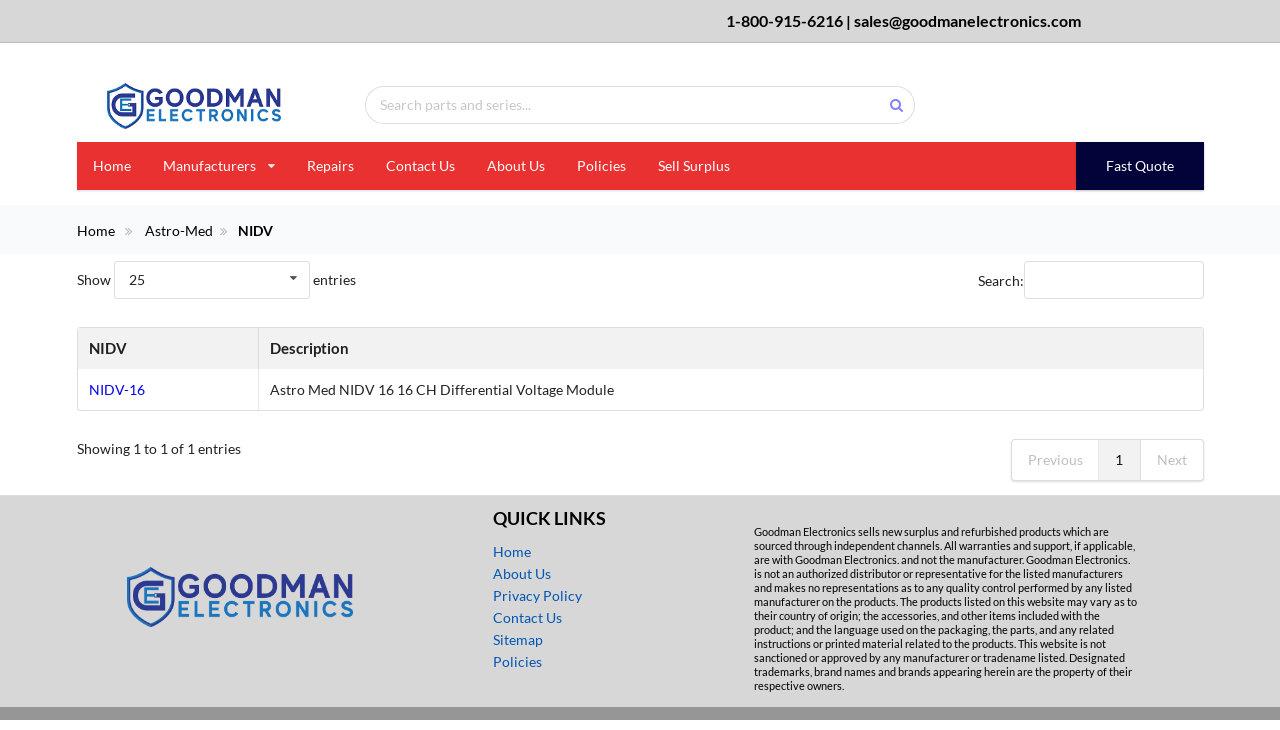

--- FILE ---
content_type: text/html; charset=UTF-8
request_url: https://goodmanelectronics.com/astro-med/nidv
body_size: 55418
content:
<!doctype html>
<html lang="en">
<head>
    <!-- Global site tag (gtag.js) - Google Ads: 791274617 -->
<!--    <script async src="https://www.googletagmanager.com/gtag/js?id=UA-136218387-1"></script> <script>   window.dataLayer = window.dataLayer || [];   function gtag(){dataLayer.push(arguments);}   gtag('js', new Date());    gtag('config', 'UA-136218387-1'); </script>-->

    <!-- Global site tag (gtag.js) - Google Analytics -->
    <script async src="https://www.googletagmanager.com/gtag/js?id=UA-158943911-1"></script>
    <script>
        window.dataLayer = window.dataLayer || [];
        function gtag(){dataLayer.push(arguments);}
        gtag('js', new Date());

        gtag('config', 'UA-158943911-1');
    </script>

    <meta charset="UTF-8">
    <meta name="viewport"
          content="width=device-width, user-scalable=no, initial-scale=1.0, maximum-scale=1.0, minimum-scale=1.0">
    <meta http-equiv="X-UA-Compatible" content="ie=edge">
    <title>Astro-Med NIDV products | In Stock</title>
    <meta name="description" content="Astro-Med NIDV products are in stock and ready to ship. Free Ground Shipping. One Year Warranty. Call or Email for a Quotation.">
    <meta name="keywords" content="">

    <link rel="stylesheet" href="/semantic/dist/semantic.min.css" >

<link href="/assets/css/style.css" rel="stylesheet">
<link rel="preload" as="style" onload="this.rel='stylesheet'" href="https://cdnjs.cloudflare.com/ajax/libs/limonte-sweetalert2/6.6.5/sweetalert2.min.css">
<link rel="shortcut icon" type="image/x-icon" href="/assets/img/favicon.ico">
    <script src="https://ajax.googleapis.com/ajax/libs/jquery/3.1.0/jquery.min.js"></script>
    <style type="text/css">
        div.item.active.bluetab{
            background-color: #2E79DE !important; color: #FAF0E6 !important;
        }
    </style>
</head>

<body>
<div class="ui sidebar vertical menu" id="sidebar">
    <a href="/index.php" class="item">Home</a>
    <!--<div class="ui dropdown item">
        <div class="text">Product Lines</div>
        <i class="dropdown icon"></i>
        <div class="menu" id="">

        </div>
    </div>-->
    <div class="ui accordion item">
        <div class="title active">
            <i class="dropdown icon" tabindex="0">
                <div class="menu" tabindex="-1"></div>
            </i>
            Product Lines
        </div>
        <div class="content active">
            <div class=" transition">
                                <div class="title">Precision Filters Inc.</div>
                <div class="content">
                    <div class="ui relaxed divided list">
                                                <a class="item" href="/precision-filters-inc./precision-filters-inc-other">Precision Filters Inc Other</a>

                                                <a class="item" href="/precision-filters-inc./ps1">PS1</a>

                                                <a class="item" href="/precision-filters-inc./ps1-">PS1-</a>

                        
                    </div>
                </div>
                                <div class="title">Amprobe</div>
                <div class="content">
                    <div class="ui relaxed divided list">
                                                <a class="item" href="/amprobe/34xr">34XR</a>

                                                <a class="item" href="/amprobe/35xp">35XP</a>

                                                <a class="item" href="/amprobe/37xr">37XR</a>

                                                <a class="item" href="/amprobe/aa3r">AA3R</a>

                                                <a class="item" href="/amprobe/ac40">AC40</a>

                                                <a class="item" href="/amprobe/acd-">ACD-</a>

                                                <a class="item" href="/amprobe/acdc">ACDC</a>

                                                <a class="item" href="/amprobe/ads-">ADS-</a>

                                                <a class="item" href="/amprobe/am-2">AM-2</a>

                                                <a class="item" href="/amprobe/amb-">AMB-</a>

                                                <a class="item" href="/amprobe/amc-">AMC-</a>

                                                <a class="item" href="/amprobe/at10">AT10</a>

                                                <a class="item" href="/amprobe/at20">AT20</a>

                                                <a class="item" href="/amprobe/cp13">CP13</a>

                                                <a class="item" href="/amprobe/dmii">DMII</a>

                                                <a class="item" href="/amprobe/dp-2">DP-2</a>

                                                <a class="item" href="/amprobe/ir60">IR60</a>

                                                <a class="item" href="/amprobe/las-">LAS-</a>

                                                <a class="item" href="/amprobe/lcr5">LCR5</a>

                                                <a class="item" href="/amprobe/lm-1">LM-1</a>

                                                <a class="item" href="/amprobe/rg50">RG50</a>

                                                <a class="item" href="/amprobe/rs-1">RS-1</a>

                                                <a class="item" href="/amprobe/rs-3">RS-3</a>

                                                <a class="item" href="/amprobe/sola">SOLA</a>

                                                <a class="item" href="/amprobe/thwd">THWD</a>

                                                <a class="item" href="/amprobe/tmul">TMUL</a>

                        
                    </div>
                </div>
                                <div class="title">Amplifier Research</div>
                <div class="content">
                    <div class="ui relaxed divided list">
                                                <a class="item" href="/amplifier-research/1000">1000</a>

                                                <a class="item" href="/amplifier-research/1001">1001</a>

                                                <a class="item" href="/amplifier-research/100a">100A</a>

                                                <a class="item" href="/amplifier-research/100h">100H</a>

                                                <a class="item" href="/amplifier-research/100w">100W</a>

                                                <a class="item" href="/amplifier-research/10s1">10S1</a>

                                                <a class="item" href="/amplifier-research/10w1">10W1</a>

                                                <a class="item" href="/amplifier-research/150a">150A</a>

                                                <a class="item" href="/amplifier-research/150w">150W</a>

                                                <a class="item" href="/amplifier-research/1s1g">1S1G</a>

                                                <a class="item" href="/amplifier-research/1w10">1W10</a>

                                                <a class="item" href="/amplifier-research/200t">200T</a>

                                                <a class="item" href="/amplifier-research/250t">250T</a>

                                                <a class="item" href="/amplifier-research/250w">250W</a>

                                                <a class="item" href="/amplifier-research/25a1">25A1</a>

                                                <a class="item" href="/amplifier-research/25a2">25A2</a>

                                                <a class="item" href="/amplifier-research/25s1">25S1</a>

                                                <a class="item" href="/amplifier-research/25w1">25W1</a>

                                                <a class="item" href="/amplifier-research/300a">300A</a>

                                                <a class="item" href="/amplifier-research/30w1">30W1</a>

                                                <a class="item" href="/amplifier-research/350a">350A</a>

                                                <a class="item" href="/amplifier-research/40ad">40AD</a>

                                                <a class="item" href="/amplifier-research/50-w">50 W</a>

                                                <a class="item" href="/amplifier-research/50a2">50A2</a>

                                                <a class="item" href="/amplifier-research/50s1">50S1</a>

                                                <a class="item" href="/amplifier-research/50w1">50W1</a>

                                                <a class="item" href="/amplifier-research/5s1g">5S1G</a>

                                                <a class="item" href="/amplifier-research/5w10">5W10</a>

                                                <a class="item" href="/amplifier-research/60s1">60S1</a>

                                                <a class="item" href="/amplifier-research/700a">700A</a>

                                                <a class="item" href="/amplifier-research/75a2">75A2</a>

                                                <a class="item" href="/amplifier-research/amplifier-research-other">Amplifier Research Other</a>

                                                <a class="item" href="/amplifier-research/dc20">DC20</a>

                                                <a class="item" href="/amplifier-research/dc25">DC25</a>

                                                <a class="item" href="/amplifier-research/dc50">DC50</a>

                                                <a class="item" href="/amplifier-research/dc71">DC71</a>

                                                <a class="item" href="/amplifier-research/fm20">FM20</a>

                                                <a class="item" href="/amplifier-research/fm50">FM50</a>

                                                <a class="item" href="/amplifier-research/fm70">FM70</a>

                                                <a class="item" href="/amplifier-research/fp40">FP40</a>

                                                <a class="item" href="/amplifier-research/fp50">FP50</a>

                                                <a class="item" href="/amplifier-research/kaw2">KAW2</a>

                                                <a class="item" href="/amplifier-research/ph20">PH20</a>

                                                <a class="item" href="/amplifier-research/pm20">PM20</a>

                        
                    </div>
                </div>
                                <div class="title">Analog Devices Inc.</div>
                <div class="content">
                    <div class="ui relaxed divided list">
                                                <a class="item" href="/analog-devices-inc./00-1">00-1</a>

                                                <a class="item" href="/analog-devices-inc./0025">0025</a>

                                                <a class="item" href="/analog-devices-inc./0a24">0A24</a>

                                                <a class="item" href="/analog-devices-inc./0d60">0D60</a>

                                                <a class="item" href="/analog-devices-inc./1008">1008</a>

                                                <a class="item" href="/analog-devices-inc./1009">1009</a>

                                                <a class="item" href="/analog-devices-inc./100a">100A</a>

                                                <a class="item" href="/analog-devices-inc./100p">100P</a>

                                                <a class="item" href="/analog-devices-inc./1021">1021</a>

                                                <a class="item" href="/analog-devices-inc./1022">1022</a>

                                                <a class="item" href="/analog-devices-inc./1043">1043</a>

                                                <a class="item" href="/analog-devices-inc./111-">111-</a>

                                                <a class="item" href="/analog-devices-inc./127-">127-</a>

                                                <a class="item" href="/analog-devices-inc./1485">1485</a>

                                                <a class="item" href="/analog-devices-inc./1840">1840</a>

                                                <a class="item" href="/analog-devices-inc./1848">1848</a>

                                                <a class="item" href="/analog-devices-inc./1862">1862</a>

                                                <a class="item" href="/analog-devices-inc./18bi">18BI</a>

                                                <a class="item" href="/analog-devices-inc./1b21">1B21</a>

                                                <a class="item" href="/analog-devices-inc./1b22">1B22</a>

                                                <a class="item" href="/analog-devices-inc./1b31">1B31</a>

                                                <a class="item" href="/analog-devices-inc./203s">203S</a>

                                                <a class="item" href="/analog-devices-inc./2111">2111</a>

                                                <a class="item" href="/analog-devices-inc./2116">2116</a>

                                                <a class="item" href="/analog-devices-inc./2181">2181</a>

                                                <a class="item" href="/analog-devices-inc./2183">2183</a>

                                                <a class="item" href="/analog-devices-inc./2187">2187</a>

                                                <a class="item" href="/analog-devices-inc./2700">2700</a>

                                                <a class="item" href="/analog-devices-inc./2702">2702</a>

                                                <a class="item" href="/analog-devices-inc./2b20">2B20</a>

                                                <a class="item" href="/analog-devices-inc./2b22">2B22</a>

                                                <a class="item" href="/analog-devices-inc./2b24">2B24</a>

                                                <a class="item" href="/analog-devices-inc./2b31">2B31</a>

                                                <a class="item" href="/analog-devices-inc./2b34">2B34</a>

                                                <a class="item" href="/analog-devices-inc./2b54">2B54</a>

                                                <a class="item" href="/analog-devices-inc./2b55">2B55</a>

                                                <a class="item" href="/analog-devices-inc./2b56">2B56</a>

                                                <a class="item" href="/analog-devices-inc./2b58">2B58</a>

                                                <a class="item" href="/analog-devices-inc./2s80">2S80</a>

                                                <a class="item" href="/analog-devices-inc./2s82">2S82</a>

                                                <a class="item" href="/analog-devices-inc./301a">301A</a>

                                                <a class="item" href="/analog-devices-inc./3202">3202</a>

                                                <a class="item" href="/analog-devices-inc./3220">3220</a>

                                                <a class="item" href="/analog-devices-inc./3b16">3B16</a>

                                                <a class="item" href="/analog-devices-inc./3b17">3B17</a>

                                                <a class="item" href="/analog-devices-inc./3b18">3B18</a>

                                                <a class="item" href="/analog-devices-inc./3b20">3B20</a>

                                                <a class="item" href="/analog-devices-inc./3b30">3B30</a>

                                                <a class="item" href="/analog-devices-inc./3b31">3B31</a>

                                                <a class="item" href="/analog-devices-inc./3b32">3B32</a>

                                                <a class="item" href="/analog-devices-inc./3b34">3B34</a>

                                                <a class="item" href="/analog-devices-inc./3b37">3B37</a>

                                                <a class="item" href="/analog-devices-inc./3b40">3B40</a>

                                                <a class="item" href="/analog-devices-inc./3b41">3B41</a>

                                                <a class="item" href="/analog-devices-inc./3b42">3B42</a>

                                                <a class="item" href="/analog-devices-inc./3b43">3B43</a>

                                                <a class="item" href="/analog-devices-inc./3b44">3B44</a>

                                                <a class="item" href="/analog-devices-inc./3b45">3B45</a>

                                                <a class="item" href="/analog-devices-inc./3b46">3B46</a>

                                                <a class="item" href="/analog-devices-inc./3b47">3B47</a>

                                                <a class="item" href="/analog-devices-inc./476k">476K</a>

                                                <a class="item" href="/analog-devices-inc./508a">508A</a>

                                                <a class="item" href="/analog-devices-inc./521j">521J</a>

                                                <a class="item" href="/analog-devices-inc./521l">521L</a>

                                                <a class="item" href="/analog-devices-inc./522a">522A</a>

                                                <a class="item" href="/analog-devices-inc./522b">522B</a>

                                                <a class="item" href="/analog-devices-inc./5314">5314</a>

                                                <a class="item" href="/analog-devices-inc./532s">532S</a>

                                                <a class="item" href="/analog-devices-inc./533s">533S</a>

                                                <a class="item" href="/analog-devices-inc./534j">534J</a>

                                                <a class="item" href="/analog-devices-inc./534s">534S</a>

                                                <a class="item" href="/analog-devices-inc./537k">537K</a>

                                                <a class="item" href="/analog-devices-inc./545j">545J</a>

                                                <a class="item" href="/analog-devices-inc./558t">558T</a>

                                                <a class="item" href="/analog-devices-inc./562s">562S</a>

                                                <a class="item" href="/analog-devices-inc./563k">563K</a>

                                                <a class="item" href="/analog-devices-inc./565a">565A</a>

                                                <a class="item" href="/analog-devices-inc./569j">569J</a>

                                                <a class="item" href="/analog-devices-inc./570s">570S</a>

                                                <a class="item" href="/analog-devices-inc./574a">574A</a>

                                                <a class="item" href="/analog-devices-inc./574l">574L</a>

                                                <a class="item" href="/analog-devices-inc./582s">582S</a>

                                                <a class="item" href="/analog-devices-inc./583r">583R</a>

                                                <a class="item" href="/analog-devices-inc./584j">584J</a>

                                                <a class="item" href="/analog-devices-inc./584t">584T</a>

                                                <a class="item" href="/analog-devices-inc./585a">585A</a>

                                                <a class="item" href="/analog-devices-inc./588j">588J</a>

                                                <a class="item" href="/analog-devices-inc./590m">590M</a>

                                                <a class="item" href="/analog-devices-inc./5962">5962</a>

                                                <a class="item" href="/analog-devices-inc./5b30">5B30</a>

                                                <a class="item" href="/analog-devices-inc./5b31">5B31</a>

                                                <a class="item" href="/analog-devices-inc./5b32">5B32</a>

                                                <a class="item" href="/analog-devices-inc./5b34">5B34</a>

                                                <a class="item" href="/analog-devices-inc./5b36">5B36</a>

                                                <a class="item" href="/analog-devices-inc./5b37">5B37</a>

                                                <a class="item" href="/analog-devices-inc./5b38">5B38</a>

                                                <a class="item" href="/analog-devices-inc./5b39">5B39</a>

                                                <a class="item" href="/analog-devices-inc./5b40">5B40</a>

                                                <a class="item" href="/analog-devices-inc./5b41">5B41</a>

                                                <a class="item" href="/analog-devices-inc./5b45">5B45</a>

                                                <a class="item" href="/analog-devices-inc./5b46">5B46</a>

                                                <a class="item" href="/analog-devices-inc./5b47">5B47</a>

                                                <a class="item" href="/analog-devices-inc./5b49">5B49</a>

                                                <a class="item" href="/analog-devices-inc./6071">6071</a>

                                                <a class="item" href="/analog-devices-inc./630s">630S</a>

                                                <a class="item" href="/analog-devices-inc./632t">632T</a>

                                                <a class="item" href="/analog-devices-inc./636k">636K</a>

                                                <a class="item" href="/analog-devices-inc./637a">637A</a>

                                                <a class="item" href="/analog-devices-inc./640t">640T</a>

                                                <a class="item" href="/analog-devices-inc./650j">650J</a>

                                                <a class="item" href="/analog-devices-inc./6816">6816</a>

                                                <a class="item" href="/analog-devices-inc./6b11">6B11</a>

                                                <a class="item" href="/analog-devices-inc./6b50">6B50</a>

                                                <a class="item" href="/analog-devices-inc./6bp0">6BP0</a>

                                                <a class="item" href="/analog-devices-inc./6bp1">6BP1</a>

                                                <a class="item" href="/analog-devices-inc./702-">702-</a>

                                                <a class="item" href="/analog-devices-inc./712k">712K</a>

                                                <a class="item" href="/analog-devices-inc./722j">722J</a>

                                                <a class="item" href="/analog-devices-inc./7243">7243</a>

                                                <a class="item" href="/analog-devices-inc./7303">7303</a>

                                                <a class="item" href="/analog-devices-inc./734s">734S</a>

                                                <a class="item" href="/analog-devices-inc./7503">7503</a>

                                                <a class="item" href="/analog-devices-inc./7508">7508</a>

                                                <a class="item" href="/analog-devices-inc./7512">7512</a>

                                                <a class="item" href="/analog-devices-inc./7528">7528</a>

                                                <a class="item" href="/analog-devices-inc./7534">7534</a>

                                                <a class="item" href="/analog-devices-inc./7545">7545</a>

                                                <a class="item" href="/analog-devices-inc./7548">7548</a>

                                                <a class="item" href="/analog-devices-inc./756-">756-</a>

                                                <a class="item" href="/analog-devices-inc./7572">7572</a>

                                                <a class="item" href="/analog-devices-inc./7582">7582</a>

                                                <a class="item" href="/analog-devices-inc./774b">774B</a>

                                                <a class="item" href="/analog-devices-inc./7801">7801</a>

                                                <a class="item" href="/analog-devices-inc./7821">7821</a>

                                                <a class="item" href="/analog-devices-inc./7b30">7B30</a>

                                                <a class="item" href="/analog-devices-inc./7b34">7B34</a>

                                                <a class="item" href="/analog-devices-inc./7b37">7B37</a>

                                                <a class="item" href="/analog-devices-inc./7b47">7B47</a>

                                                <a class="item" href="/analog-devices-inc./7bp0">7BP0</a>

                                                <a class="item" href="/analog-devices-inc./7bp1">7BP1</a>

                                                <a class="item" href="/analog-devices-inc./8052">8052</a>

                                                <a class="item" href="/analog-devices-inc./8182">8182</a>

                                                <a class="item" href="/analog-devices-inc./820a">820A</a>

                                                <a class="item" href="/analog-devices-inc./8229">8229</a>

                                                <a class="item" href="/analog-devices-inc./827-">827-</a>

                                                <a class="item" href="/analog-devices-inc./8313">8313</a>

                                                <a class="item" href="/analog-devices-inc./834s">834S</a>

                                                <a class="item" href="/analog-devices-inc./8420">8420</a>

                                                <a class="item" href="/analog-devices-inc./842s">842S</a>

                                                <a class="item" href="/analog-devices-inc./844a">844A</a>

                                                <a class="item" href="/analog-devices-inc./8757">8757</a>

                                                <a class="item" href="/analog-devices-inc./8778">8778</a>

                                                <a class="item" href="/analog-devices-inc./890j">890J</a>

                                                <a class="item" href="/analog-devices-inc./892t">892T</a>

                                                <a class="item" href="/analog-devices-inc./8963">8963</a>

                                                <a class="item" href="/analog-devices-inc./9002">9002</a>

                                                <a class="item" href="/analog-devices-inc./9012">9012</a>

                                                <a class="item" href="/analog-devices-inc./9092">9092</a>

                                                <a class="item" href="/analog-devices-inc./9152">9152</a>

                                                <a class="item" href="/analog-devices-inc./9176">9176</a>

                                                <a class="item" href="/analog-devices-inc./9618">9618</a>

                                                <a class="item" href="/analog-devices-inc./9631">9631</a>

                                                <a class="item" href="/analog-devices-inc./9708">9708</a>

                                                <a class="item" href="/analog-devices-inc./9951">9951</a>

                                                <a class="item" href="/analog-devices-inc./ac00">AC00</a>

                                                <a class="item" href="/analog-devices-inc./ac13">AC13</a>

                                                <a class="item" href="/analog-devices-inc./ad-a">AD A</a>

                                                <a class="item" href="/analog-devices-inc./ad-c">AD-C</a>

                                                <a class="item" href="/analog-devices-inc./ad-d">AD-D</a>

                                                <a class="item" href="/analog-devices-inc./ad-f">AD-F</a>

                                                <a class="item" href="/analog-devices-inc./ad10">AD10</a>

                                                <a class="item" href="/analog-devices-inc./ad11">AD11</a>

                                                <a class="item" href="/analog-devices-inc./ad12">AD12</a>

                                                <a class="item" href="/analog-devices-inc./ad13">AD13</a>

                                                <a class="item" href="/analog-devices-inc./ad15">AD15</a>

                                                <a class="item" href="/analog-devices-inc./ad16">AD16</a>

                                                <a class="item" href="/analog-devices-inc./ad18">AD18</a>

                                                <a class="item" href="/analog-devices-inc./ad1b">AD1B</a>

                                                <a class="item" href="/analog-devices-inc./ad20">AD20</a>

                                                <a class="item" href="/analog-devices-inc./ad21">AD21</a>

                                                <a class="item" href="/analog-devices-inc./ad22">AD22</a>

                                                <a class="item" href="/analog-devices-inc./ad23">AD23</a>

                                                <a class="item" href="/analog-devices-inc./ad24">AD24</a>

                                                <a class="item" href="/analog-devices-inc./ad25">AD25</a>

                                                <a class="item" href="/analog-devices-inc./ad26">AD26</a>

                                                <a class="item" href="/analog-devices-inc./ad27">AD27</a>

                                                <a class="item" href="/analog-devices-inc./ad28">AD28</a>

                                                <a class="item" href="/analog-devices-inc./ad29">AD29</a>

                                                <a class="item" href="/analog-devices-inc./ad2s">AD2S</a>

                                                <a class="item" href="/analog-devices-inc./ad32">AD32</a>

                                                <a class="item" href="/analog-devices-inc./ad34">AD34</a>

                                                <a class="item" href="/analog-devices-inc./ad36">AD36</a>

                                                <a class="item" href="/analog-devices-inc./ad38">AD38</a>

                                                <a class="item" href="/analog-devices-inc./ad39">AD39</a>

                                                <a class="item" href="/analog-devices-inc./ad42">AD42</a>

                                                <a class="item" href="/analog-devices-inc./ad50">AD50</a>

                                                <a class="item" href="/analog-devices-inc./ad51">AD51</a>

                                                <a class="item" href="/analog-devices-inc./ad52">AD52</a>

                                                <a class="item" href="/analog-devices-inc./ad53">AD53</a>

                                                <a class="item" href="/analog-devices-inc./ad54">AD54</a>

                                                <a class="item" href="/analog-devices-inc./ad55">AD55</a>

                                                <a class="item" href="/analog-devices-inc./ad56">AD56</a>

                                                <a class="item" href="/analog-devices-inc./ad57">AD57</a>

                                                <a class="item" href="/analog-devices-inc./ad57">ad57</a>

                                                <a class="item" href="/analog-devices-inc./ad58">AD58</a>

                                                <a class="item" href="/analog-devices-inc./ad59">AD59</a>

                                                <a class="item" href="/analog-devices-inc./ad60">AD60</a>

                                                <a class="item" href="/analog-devices-inc./ad62">AD62</a>

                                                <a class="item" href="/analog-devices-inc./ad63">AD63</a>

                                                <a class="item" href="/analog-devices-inc./ad64">AD64</a>

                                                <a class="item" href="/analog-devices-inc./ad65">AD65</a>

                                                <a class="item" href="/analog-devices-inc./ad66">AD66</a>

                                                <a class="item" href="/analog-devices-inc./ad67">AD67</a>

                                                <a class="item" href="/analog-devices-inc./ad68">AD68</a>

                                                <a class="item" href="/analog-devices-inc./ad69">AD69</a>

                                                <a class="item" href="/analog-devices-inc./ad70">AD70</a>

                                                <a class="item" href="/analog-devices-inc./ad71">AD71</a>

                                                <a class="item" href="/analog-devices-inc./ad72">AD72</a>

                                                <a class="item" href="/analog-devices-inc./ad73">AD73</a>

                                                <a class="item" href="/analog-devices-inc./ad74">AD74</a>

                                                <a class="item" href="/analog-devices-inc./ad75">AD75</a>

                                                <a class="item" href="/analog-devices-inc./ad76">AD76</a>

                                                <a class="item" href="/analog-devices-inc./ad77">AD77</a>

                                                <a class="item" href="/analog-devices-inc./ad78">AD78</a>

                                                <a class="item" href="/analog-devices-inc./ad79">AD79</a>

                                                <a class="item" href="/analog-devices-inc./ad80">AD80</a>

                                                <a class="item" href="/analog-devices-inc./ad81">AD81</a>

                                                <a class="item" href="/analog-devices-inc./ad82">AD82</a>

                                                <a class="item" href="/analog-devices-inc./ad83">AD83</a>

                                                <a class="item" href="/analog-devices-inc./ad84">AD84</a>

                                                <a class="item" href="/analog-devices-inc./ad85">AD85</a>

                                                <a class="item" href="/analog-devices-inc./ad86">AD86</a>

                                                <a class="item" href="/analog-devices-inc./ad88">AD88</a>

                                                <a class="item" href="/analog-devices-inc./ad89">AD89</a>

                                                <a class="item" href="/analog-devices-inc./ad90">AD90</a>

                                                <a class="item" href="/analog-devices-inc./ad91">AD91</a>

                                                <a class="item" href="/analog-devices-inc./ad92">AD92</a>

                                                <a class="item" href="/analog-devices-inc./ad93">AD93</a>

                                                <a class="item" href="/analog-devices-inc./ad94">AD94</a>

                                                <a class="item" href="/analog-devices-inc./ad95">AD95</a>

                                                <a class="item" href="/analog-devices-inc./ad96">AD96</a>

                                                <a class="item" href="/analog-devices-inc./ad97">AD97</a>

                                                <a class="item" href="/analog-devices-inc./ad98">AD98</a>

                                                <a class="item" href="/analog-devices-inc./ad99">AD99</a>

                                                <a class="item" href="/analog-devices-inc./ada4">ADA4</a>

                                                <a class="item" href="/analog-devices-inc./adad">ADAD</a>

                                                <a class="item" href="/analog-devices-inc./adas">ADAS</a>

                                                <a class="item" href="/analog-devices-inc./adat">ADAT</a>

                                                <a class="item" href="/analog-devices-inc./adau">ADAU</a>

                                                <a class="item" href="/analog-devices-inc./adc">ADC</a>

                                                <a class="item" href="/analog-devices-inc./adc1">ADC1</a>

                                                <a class="item" href="/analog-devices-inc./adc9">ADC9</a>

                                                <a class="item" href="/analog-devices-inc./adcm">ADCM</a>

                                                <a class="item" href="/analog-devices-inc./add5">ADD5</a>

                                                <a class="item" href="/analog-devices-inc./add8">ADD8</a>

                                                <a class="item" href="/analog-devices-inc./adda">ADDA</a>

                                                <a class="item" href="/analog-devices-inc./addi">ADDI</a>

                                                <a class="item" href="/analog-devices-inc./adds">ADDS</a>

                                                <a class="item" href="/analog-devices-inc./adf4">ADF4</a>

                                                <a class="item" href="/analog-devices-inc./adf5">ADF5</a>

                                                <a class="item" href="/analog-devices-inc./adf7">ADF7</a>

                                                <a class="item" href="/analog-devices-inc./adg1">ADG1</a>

                                                <a class="item" href="/analog-devices-inc./adg2">ADG2</a>

                                                <a class="item" href="/analog-devices-inc./adg3">ADG3</a>

                                                <a class="item" href="/analog-devices-inc./adg4">ADG4</a>

                                                <a class="item" href="/analog-devices-inc./adg5">ADG5</a>

                                                <a class="item" href="/analog-devices-inc./adg6">ADG6</a>

                                                <a class="item" href="/analog-devices-inc./adg7">ADG7</a>

                                                <a class="item" href="/analog-devices-inc./adg8">ADG8</a>

                                                <a class="item" href="/analog-devices-inc./adis">ADIS</a>

                                                <a class="item" href="/analog-devices-inc./adl5">ADL5</a>

                                                <a class="item" href="/analog-devices-inc./adm1">ADM1</a>

                                                <a class="item" href="/analog-devices-inc./adm2">ADM2</a>

                                                <a class="item" href="/analog-devices-inc./adm3">ADM3</a>

                                                <a class="item" href="/analog-devices-inc./adm4">ADM4</a>

                                                <a class="item" href="/analog-devices-inc./adm6">ADM6</a>

                                                <a class="item" href="/analog-devices-inc./adm7">ADM7</a>

                                                <a class="item" href="/analog-devices-inc./adm8">ADM8</a>

                                                <a class="item" href="/analog-devices-inc./admc">ADMC</a>

                                                <a class="item" href="/analog-devices-inc./adn2">ADN2</a>

                                                <a class="item" href="/analog-devices-inc./adn4">ADN4</a>

                                                <a class="item" href="/analog-devices-inc./adp1">ADP1</a>

                                                <a class="item" href="/analog-devices-inc./adp2">ADP2</a>

                                                <a class="item" href="/analog-devices-inc./adp3">ADP3</a>

                                                <a class="item" href="/analog-devices-inc./adp5">ADP5</a>

                                                <a class="item" href="/analog-devices-inc./adp7">ADP7</a>

                                                <a class="item" href="/analog-devices-inc./adr0">ADR0</a>

                                                <a class="item" href="/analog-devices-inc./adr2">ADR2</a>

                                                <a class="item" href="/analog-devices-inc./adr4">ADR4</a>

                                                <a class="item" href="/analog-devices-inc./adrf">ADRF</a>

                                                <a class="item" href="/analog-devices-inc./ads5">ADS5</a>

                                                <a class="item" href="/analog-devices-inc./ads7">ADS7</a>

                                                <a class="item" href="/analog-devices-inc./ads8">ADS8</a>

                                                <a class="item" href="/analog-devices-inc./adsh">ADSH</a>

                                                <a class="item" href="/analog-devices-inc./adsp">ADSP</a>

                                                <a class="item" href="/analog-devices-inc./adss">ADSS</a>

                                                <a class="item" href="/analog-devices-inc./adt7">ADT7</a>

                                                <a class="item" href="/analog-devices-inc./adtl">ADTL</a>

                                                <a class="item" href="/analog-devices-inc./adts">ADTS</a>

                                                <a class="item" href="/analog-devices-inc./aduc">ADUC</a>

                                                <a class="item" href="/analog-devices-inc./adum">ADUM</a>

                                                <a class="item" href="/analog-devices-inc./adv2">ADV2</a>

                                                <a class="item" href="/analog-devices-inc./adv3">ADV3</a>

                                                <a class="item" href="/analog-devices-inc./adv4">ADV4</a>

                                                <a class="item" href="/analog-devices-inc./adv6">ADV6</a>

                                                <a class="item" href="/analog-devices-inc./adv7">ADV7</a>

                                                <a class="item" href="/analog-devices-inc./adxl">ADXL</a>

                                                <a class="item" href="/analog-devices-inc./adxr">ADXR</a>

                                                <a class="item" href="/analog-devices-inc./adzs">ADZS</a>

                                                <a class="item" href="/analog-devices-inc./amp-">AMP-</a>

                                                <a class="item" href="/analog-devices-inc./amp0">AMP0</a>

                                                <a class="item" href="/analog-devices-inc./an33">AN33</a>

                                                <a class="item" href="/analog-devices-inc./an70">AN70</a>

                                                <a class="item" href="/analog-devices-inc./an71">AN71</a>

                                                <a class="item" href="/analog-devices-inc./an80">AN80</a>

                                                <a class="item" href="/analog-devices-inc./ap20">AP20</a>

                                                <a class="item" href="/analog-devices-inc./ar73">AR73</a>

                                                <a class="item" href="/analog-devices-inc./awes">AWES</a>

                                                <a class="item" href="/analog-devices-inc./bill">BILL</a>

                                                <a class="item" href="/analog-devices-inc./bq22">bq22</a>

                                                <a class="item" href="/analog-devices-inc./cl20">CL20</a>

                                                <a class="item" href="/analog-devices-inc./cm-1">CM-1</a>

                                                <a class="item" href="/analog-devices-inc./cmp-">CMP-</a>

                                                <a class="item" href="/analog-devices-inc./cmp0">CMP0</a>

                                                <a class="item" href="/analog-devices-inc./da08">DA08</a>

                                                <a class="item" href="/analog-devices-inc./dac-">DAC-</a>

                                                <a class="item" href="/analog-devices-inc./dac0">DAC0</a>

                                                <a class="item" href="/analog-devices-inc./dac1">DAC1</a>

                                                <a class="item" href="/analog-devices-inc./dac3">DAC3</a>

                                                <a class="item" href="/analog-devices-inc./dac7">DAC7</a>

                                                <a class="item" href="/analog-devices-inc./dac8">DAC8</a>

                                                <a class="item" href="/analog-devices-inc./das1">DAS1</a>

                                                <a class="item" href="/analog-devices-inc./db-2">DB-2</a>

                                                <a class="item" href="/analog-devices-inc./db-3">DB-3</a>

                                                <a class="item" href="/analog-devices-inc./dg33">DG33</a>

                                                <a class="item" href="/analog-devices-inc./dg40">DG40</a>

                                                <a class="item" href="/analog-devices-inc./dg41">DG41</a>

                                                <a class="item" href="/analog-devices-inc./din">DIN</a>

                                                <a class="item" href="/analog-devices-inc./ev-a">EV-A</a>

                                                <a class="item" href="/analog-devices-inc./eval">EVAL</a>

                                                <a class="item" href="/analog-devices-inc./fin">FIN</a>

                                                <a class="item" href="/analog-devices-inc./has1">HAS1</a>

                                                <a class="item" href="/analog-devices-inc./hdd-">HDD-</a>

                                                <a class="item" href="/analog-devices-inc./hdd1">HDD1</a>

                                                <a class="item" href="/analog-devices-inc./hdg-">HDG-</a>

                                                <a class="item" href="/analog-devices-inc./hdg0">HDG0</a>

                                                <a class="item" href="/analog-devices-inc./hds-">HDS-</a>

                                                <a class="item" href="/analog-devices-inc./hds1">HDS1</a>

                                                <a class="item" href="/analog-devices-inc./hmc2">HMC2</a>

                                                <a class="item" href="/analog-devices-inc./hmc3">HMC3</a>

                                                <a class="item" href="/analog-devices-inc./hmc4">HMC4</a>

                                                <a class="item" href="/analog-devices-inc./hmc5">HMC5</a>

                                                <a class="item" href="/analog-devices-inc./hmc6">HMC6</a>

                                                <a class="item" href="/analog-devices-inc./hmc7">HMC7</a>

                                                <a class="item" href="/analog-devices-inc./hos-">HOS-</a>

                                                <a class="item" href="/analog-devices-inc./hsc-">HSC-</a>

                                                <a class="item" href="/analog-devices-inc./htc-">HTC-</a>

                                                <a class="item" href="/analog-devices-inc./htc0">HTC0</a>

                                                <a class="item" href="/analog-devices-inc./id32">ID32</a>

                                                <a class="item" href="/analog-devices-inc./irdc">IRDC</a>

                                                <a class="item" href="/analog-devices-inc./jm38">JM38</a>

                                                <a class="item" href="/analog-devices-inc./kp-8">KP-8</a>

                                                <a class="item" href="/analog-devices-inc./l272">L272</a>

                                                <a class="item" href="/analog-devices-inc./lm10">LM10</a>

                                                <a class="item" href="/analog-devices-inc./lm39">LM39</a>

                                                <a class="item" href="/analog-devices-inc./mat0">MAT0</a>

                                                <a class="item" href="/analog-devices-inc./mat1">MAT1</a>

                                                <a class="item" href="/analog-devices-inc./mode">MODE</a>

                                                <a class="item" href="/analog-devices-inc./mux1">MUX1</a>

                                                <a class="item" href="/analog-devices-inc./mux2">MUX2</a>

                                                <a class="item" href="/analog-devices-inc./mx75">MX75</a>

                                                <a class="item" href="/analog-devices-inc./op-0">OP-0</a>

                                                <a class="item" href="/analog-devices-inc./op-1">OP-1</a>

                                                <a class="item" href="/analog-devices-inc./op07">OP07</a>

                                                <a class="item" href="/analog-devices-inc./op11">OP11</a>

                                                <a class="item" href="/analog-devices-inc./op17">OP17</a>

                                                <a class="item" href="/analog-devices-inc./op18">OP18</a>

                                                <a class="item" href="/analog-devices-inc./op20">OP20</a>

                                                <a class="item" href="/analog-devices-inc./op22">OP22</a>

                                                <a class="item" href="/analog-devices-inc./op24">OP24</a>

                                                <a class="item" href="/analog-devices-inc./op27">OP27</a>

                                                <a class="item" href="/analog-devices-inc./op28">OP28</a>

                                                <a class="item" href="/analog-devices-inc./op40">OP40</a>

                                                <a class="item" href="/analog-devices-inc./op46">OP46</a>

                                                <a class="item" href="/analog-devices-inc./op48">OP48</a>

                                                <a class="item" href="/analog-devices-inc./pm72">PM72</a>

                                                <a class="item" href="/analog-devices-inc./ref-">REF-</a>

                                                <a class="item" href="/analog-devices-inc./ref0">REF0</a>

                                                <a class="item" href="/analog-devices-inc./ref1">REF1</a>

                                                <a class="item" href="/analog-devices-inc./rtd">RTD</a>

                                                <a class="item" href="/analog-devices-inc./rti-">RTI-</a>

                                                <a class="item" href="/analog-devices-inc./rti1">RTI1</a>

                                                <a class="item" href="/analog-devices-inc./scl1">SCL1</a>

                                                <a class="item" href="/analog-devices-inc./sha1">SHA1</a>

                                                <a class="item" href="/analog-devices-inc./smp1">SMP1</a>

                                                <a class="item" href="/analog-devices-inc./ssm">SSM</a>

                                                <a class="item" href="/analog-devices-inc./ssm2">SSM2</a>

                                                <a class="item" href="/analog-devices-inc./stb">STB</a>

                                                <a class="item" href="/analog-devices-inc./stx1">STX1</a>

                                                <a class="item" href="/analog-devices-inc./sw20">SW20</a>

                                                <a class="item" href="/analog-devices-inc./tmp0">TMP0</a>

                                                <a class="item" href="/analog-devices-inc./usb-">USB-</a>

                                                <a class="item" href="/analog-devices-inc./vdsp">VDSP</a>

                        
                    </div>
                </div>
                                <div class="title">Ando Electric Co. Ltd.</div>
                <div class="content">
                    <div class="ui relaxed divided list">
                                                <a class="item" href="/ando-electric-co.-ltd./ap-9">AP-9</a>

                                                <a class="item" href="/ando-electric-co.-ltd./aq-1">AQ-1</a>

                                                <a class="item" href="/ando-electric-co.-ltd./aq-7">AQ-7</a>

                                                <a class="item" href="/ando-electric-co.-ltd./aq11">AQ11</a>

                                                <a class="item" href="/ando-electric-co.-ltd./aq22">AQ22</a>

                                                <a class="item" href="/ando-electric-co.-ltd./aq43">AQ43</a>

                                                <a class="item" href="/ando-electric-co.-ltd./aq63">AQ63</a>

                                                <a class="item" href="/ando-electric-co.-ltd./aq71">AQ71</a>

                                                <a class="item" href="/ando-electric-co.-ltd./aq84">AQ84</a>

                        
                    </div>
                </div>
                                <div class="title">Anritsu</div>
                <div class="content">
                    <div class="ui relaxed divided list">
                                                <a class="item" href="/anritsu/01-2">01-2</a>

                                                <a class="item" href="/anritsu/15nd">15ND</a>

                                                <a class="item" href="/anritsu/15nn">15NN</a>

                                                <a class="item" href="/anritsu/15rn">15RN</a>

                                                <a class="item" href="/anritsu/18a5">18A5</a>

                                                <a class="item" href="/anritsu/1n50">1N50</a>

                                                <a class="item" href="/anritsu/2000">2000</a>

                                                <a class="item" href="/anritsu/22k5">22K5</a>

                                                <a class="item" href="/anritsu/22kf">22KF</a>

                                                <a class="item" href="/anritsu/22n5">22N5</a>

                                                <a class="item" href="/anritsu/22n7">22N7</a>

                                                <a class="item" href="/anritsu/22nf">22NF</a>

                                                <a class="item" href="/anritsu/2300">2300</a>

                                                <a class="item" href="/anritsu/23l5">23L5</a>

                                                <a class="item" href="/anritsu/23um">23UM</a>

                                                <a class="item" href="/anritsu/24um">24UM</a>

                                                <a class="item" href="/anritsu/26um">26UM</a>

                                                <a class="item" href="/anritsu/28k5">28K5</a>

                                                <a class="item" href="/anritsu/28n5">28N5</a>

                                                <a class="item" href="/anritsu/28nf">28NF</a>

                                                <a class="item" href="/anritsu/28s5">28S5</a>

                                                <a class="item" href="/anritsu/3-10">3-10</a>

                                                <a class="item" href="/anritsu/322u">322U</a>

                                                <a class="item" href="/anritsu/339h">339H</a>

                                                <a class="item" href="/anritsu/33kk">33KK</a>

                                                <a class="item" href="/anritsu/34nf">34NF</a>

                                                <a class="item" href="/anritsu/34rk">34RK</a>

                                                <a class="item" href="/anritsu/35ua">35UA</a>

                                                <a class="item" href="/anritsu/3658">3658</a>

                                                <a class="item" href="/anritsu/3670">3670</a>

                                                <a class="item" href="/anritsu/3671">3671</a>

                                                <a class="item" href="/anritsu/3680">3680</a>

                                                <a class="item" href="/anritsu/3724">3724</a>

                                                <a class="item" href="/anritsu/3726">3726</a>

                                                <a class="item" href="/anritsu/3734">3734</a>

                                                <a class="item" href="/anritsu/3736">3736</a>

                                                <a class="item" href="/anritsu/3738">3738</a>

                                                <a class="item" href="/anritsu/3739">3739</a>

                                                <a class="item" href="/anritsu/3740">3740</a>

                                                <a class="item" href="/anritsu/3744">3744</a>

                                                <a class="item" href="/anritsu/40-1">40-1</a>

                                                <a class="item" href="/anritsu/41kc">41KC</a>

                                                <a class="item" href="/anritsu/42n5">42N5</a>

                                                <a class="item" href="/anritsu/43kb">43KB</a>

                                                <a class="item" href="/anritsu/43kc">43KC</a>

                                                <a class="item" href="/anritsu/4412">4412</a>

                                                <a class="item" href="/anritsu/5000">5000</a>

                                                <a class="item" href="/anritsu/510-">510-</a>

                                                <a class="item" href="/anritsu/5414">5414</a>

                                                <a class="item" href="/anritsu/560-">560-</a>

                                                <a class="item" href="/anritsu/5610">5610</a>

                                                <a class="item" href="/anritsu/59a5">59A5</a>

                                                <a class="item" href="/anritsu/5l83">5L83</a>

                                                <a class="item" href="/anritsu/633-">633-</a>

                                                <a class="item" href="/anritsu/6804">6804</a>

                                                <a class="item" href="/anritsu/6806">6806</a>

                                                <a class="item" href="/anritsu/6807">6807</a>

                                                <a class="item" href="/anritsu/6834">6834</a>

                                                <a class="item" href="/anritsu/6836">6836</a>

                                                <a class="item" href="/anritsu/6837">6837</a>

                                                <a class="item" href="/anritsu/6901">6901</a>

                                                <a class="item" href="/anritsu/6913">6913</a>

                                                <a class="item" href="/anritsu/6916">6916</a>

                                                <a class="item" href="/anritsu/6934">6934</a>

                                                <a class="item" href="/anritsu/6936">6936</a>

                                                <a class="item" href="/anritsu/75n5">75N5</a>

                                                <a class="item" href="/anritsu/760-">760-</a>

                                                <a class="item" href="/anritsu/87a5">87A5</a>

                                                <a class="item" href="/anritsu/97a5">97A5</a>

                                                <a class="item" href="/anritsu/a001">A001</a>

                                                <a class="item" href="/anritsu/anritsu-other">Anritsu Other</a>

                                                <a class="item" href="/anritsu/b187">B187</a>

                                                <a class="item" href="/anritsu/cma4">CMA4</a>

                                                <a class="item" href="/anritsu/cma5">CMA5</a>

                                                <a class="item" href="/anritsu/d250">D250</a>

                                                <a class="item" href="/anritsu/d271">D271</a>

                                                <a class="item" href="/anritsu/d273">D273</a>

                                                <a class="item" href="/anritsu/d374">D374</a>

                                                <a class="item" href="/anritsu/d406">D406</a>

                                                <a class="item" href="/anritsu/d413">D413</a>

                                                <a class="item" href="/anritsu/d934">D934</a>

                                                <a class="item" href="/anritsu/g029">G029</a>

                                                <a class="item" href="/anritsu/gp-i">GP-I</a>

                                                <a class="item" href="/anritsu/h393">H393</a>

                                                <a class="item" href="/anritsu/ha-2">HA-2</a>

                                                <a class="item" href="/anritsu/icn5">ICN5</a>

                                                <a class="item" href="/anritsu/j134">J134</a>

                                                <a class="item" href="/anritsu/j158">J158</a>

                                                <a class="item" href="/anritsu/k241">K241</a>

                                                <a class="item" href="/anritsu/ma24">MA24</a>

                                                <a class="item" href="/anritsu/ma25">MA25</a>

                                                <a class="item" href="/anritsu/ma26">MA26</a>

                                                <a class="item" href="/anritsu/ma81">MA81</a>

                                                <a class="item" href="/anritsu/ma90">MA90</a>

                                                <a class="item" href="/anritsu/ma94">MA94</a>

                                                <a class="item" href="/anritsu/ma95">MA95</a>

                                                <a class="item" href="/anritsu/ma96">MA96</a>

                                                <a class="item" href="/anritsu/ma97">MA97</a>

                                                <a class="item" href="/anritsu/md12">MD12</a>

                                                <a class="item" href="/anritsu/md16">MD16</a>

                                                <a class="item" href="/anritsu/md64">MD64</a>

                                                <a class="item" href="/anritsu/md84">MD84</a>

                                                <a class="item" href="/anritsu/me03">ME03</a>

                                                <a class="item" href="/anritsu/me34">ME34</a>

                                                <a class="item" href="/anritsu/me36">ME36</a>

                                                <a class="item" href="/anritsu/me45">ME45</a>

                                                <a class="item" href="/anritsu/me46">ME46</a>

                                                <a class="item" href="/anritsu/me52">ME52</a>

                                                <a class="item" href="/anritsu/me53">ME53</a>

                                                <a class="item" href="/anritsu/me74">ME74</a>

                                                <a class="item" href="/anritsu/me78">ME78</a>

                                                <a class="item" href="/anritsu/mf24">MF24</a>

                                                <a class="item" href="/anritsu/mf69">MF69</a>

                                                <a class="item" href="/anritsu/mf91">MF91</a>

                                                <a class="item" href="/anritsu/mf96">MF96</a>

                                                <a class="item" href="/anritsu/mg09">MG09</a>

                                                <a class="item" href="/anritsu/mg36">MG36</a>

                                                <a class="item" href="/anritsu/mg90">MG90</a>

                                                <a class="item" href="/anritsu/mg92">MG92</a>

                                                <a class="item" href="/anritsu/mg95">MG95</a>

                                                <a class="item" href="/anritsu/mg96">MG96</a>

                                                <a class="item" href="/anritsu/mh67">MH67</a>

                                                <a class="item" href="/anritsu/mh92">MH92</a>

                                                <a class="item" href="/anritsu/mh95">MH95</a>

                                                <a class="item" href="/anritsu/ml24">ML24</a>

                                                <a class="item" href="/anritsu/ml42">ML42</a>

                                                <a class="item" href="/anritsu/ml48">ML48</a>

                                                <a class="item" href="/anritsu/ml73">ML73</a>

                                                <a class="item" href="/anritsu/ml90">ML90</a>

                                                <a class="item" href="/anritsu/ml93">ML93</a>

                                                <a class="item" href="/anritsu/mn46">MN46</a>

                                                <a class="item" href="/anritsu/mn63">MN63</a>

                                                <a class="item" href="/anritsu/mn74">MN74</a>

                                                <a class="item" href="/anritsu/mn81">MN81</a>

                                                <a class="item" href="/anritsu/mn88">MN88</a>

                                                <a class="item" href="/anritsu/mn92">MN92</a>

                                                <a class="item" href="/anritsu/mn93">MN93</a>

                                                <a class="item" href="/anritsu/mn96">MN96</a>

                                                <a class="item" href="/anritsu/mp01">MP01</a>

                                                <a class="item" href="/anritsu/mp12">MP12</a>

                                                <a class="item" href="/anritsu/mp15">MP15</a>

                                                <a class="item" href="/anritsu/mp16">MP16</a>

                                                <a class="item" href="/anritsu/mp17">MP17</a>

                                                <a class="item" href="/anritsu/mp18">MP18</a>

                                                <a class="item" href="/anritsu/mp75">MP75</a>

                                                <a class="item" href="/anritsu/ms09">MS09</a>

                                                <a class="item" href="/anritsu/ms20">MS20</a>

                                                <a class="item" href="/anritsu/ms26">MS26</a>

                                                <a class="item" href="/anritsu/ms27">MS27</a>

                                                <a class="item" href="/anritsu/ms28">MS28</a>

                                                <a class="item" href="/anritsu/ms42">MS42</a>

                                                <a class="item" href="/anritsu/ms46">MS46</a>

                                                <a class="item" href="/anritsu/ms61">MS61</a>

                                                <a class="item" href="/anritsu/ms71">MS71</a>

                                                <a class="item" href="/anritsu/ms86">MS86</a>

                                                <a class="item" href="/anritsu/ms90">MS90</a>

                                                <a class="item" href="/anritsu/ms97">MS97</a>

                                                <a class="item" href="/anritsu/mt11">MT11</a>

                                                <a class="item" href="/anritsu/mt82">MT82</a>

                                                <a class="item" href="/anritsu/mt88">MT88</a>

                                                <a class="item" href="/anritsu/mt98">MT98</a>

                                                <a class="item" href="/anritsu/mu11">MU11</a>

                                                <a class="item" href="/anritsu/mu12">MU12</a>

                                                <a class="item" href="/anritsu/mu16">MU16</a>

                                                <a class="item" href="/anritsu/mu18">MU18</a>

                                                <a class="item" href="/anritsu/mu90">MU90</a>

                                                <a class="item" href="/anritsu/mw09">MW09</a>

                                                <a class="item" href="/anritsu/mw82">MW82</a>

                                                <a class="item" href="/anritsu/mw90">MW90</a>

                                                <a class="item" href="/anritsu/mx69">MX69</a>

                                                <a class="item" href="/anritsu/mz12">MZ12</a>

                                                <a class="item" href="/anritsu/mz50">MZ50</a>

                                                <a class="item" href="/anritsu/nd19">ND19</a>

                                                <a class="item" href="/anritsu/oslk">OSLK</a>

                                                <a class="item" href="/anritsu/osln">OSLN</a>

                                                <a class="item" href="/anritsu/psn5">PSN5</a>

                                                <a class="item" href="/anritsu/s113">S113</a>

                                                <a class="item" href="/anritsu/s114">S114</a>

                                                <a class="item" href="/anritsu/s251">S251</a>

                                                <a class="item" href="/anritsu/s311">S311</a>

                                                <a class="item" href="/anritsu/s312">S312</a>

                                                <a class="item" href="/anritsu/s330">S330</a>

                                                <a class="item" href="/anritsu/s331">S331</a>

                                                <a class="item" href="/anritsu/s332">S332</a>

                                                <a class="item" href="/anritsu/s361">S361</a>

                                                <a class="item" href="/anritsu/s362">S362</a>

                                                <a class="item" href="/anritsu/s810">S810</a>

                                                <a class="item" href="/anritsu/s818">S818</a>

                                                <a class="item" href="/anritsu/s820">S820</a>

                                                <a class="item" href="/anritsu/sc82">SC82</a>

                                                <a class="item" href="/anritsu/sm-p">SM-P</a>

                                                <a class="item" href="/anritsu/sm-p">SM P</a>

                                                <a class="item" href="/anritsu/sm-s">SM-S</a>

                                                <a class="item" href="/anritsu/vfl-">VFL-</a>

                                                <a class="item" href="/anritsu/z091">Z091</a>

                        
                    </div>
                </div>
                                <div class="title">Applied Motion Products Inc.</div>
                <div class="content">
                    <div class="ui relaxed divided list">
                                                <a class="item" href="/applied-motion-products-inc./3540">3540</a>

                                                <a class="item" href="/applied-motion-products-inc./mc84">MC84</a>

                                                <a class="item" href="/applied-motion-products-inc./pdo">PDO</a>

                                                <a class="item" href="/applied-motion-products-inc./si55">Si55</a>

                        
                    </div>
                </div>
                                <div class="title">Associated Research</div>
                <div class="content">
                    <div class="ui relaxed divided list">
                                                <a class="item" href="/associated-research/0874">0874</a>

                                                <a class="item" href="/associated-research/2100">2100</a>

                                                <a class="item" href="/associated-research/2955">2955</a>

                                                <a class="item" href="/associated-research/2956">2956</a>

                                                <a class="item" href="/associated-research/3030">3030</a>

                                                <a class="item" href="/associated-research/3500">3500</a>

                                                <a class="item" href="/associated-research/3505">3505</a>

                                                <a class="item" href="/associated-research/3560">3560</a>

                                                <a class="item" href="/associated-research/3570">3570</a>

                                                <a class="item" href="/associated-research/3670">3670</a>

                                                <a class="item" href="/associated-research/3705">3705</a>

                                                <a class="item" href="/associated-research/4030">4030</a>

                                                <a class="item" href="/associated-research/403a">403A</a>

                                                <a class="item" href="/associated-research/4040">4040</a>

                                                <a class="item" href="/associated-research/4045">4045</a>

                                                <a class="item" href="/associated-research/404a">404A</a>

                                                <a class="item" href="/associated-research/4050">4050</a>

                                                <a class="item" href="/associated-research/411a">411A</a>

                                                <a class="item" href="/associated-research/412a">412A</a>

                                                <a class="item" href="/associated-research/414a">414A</a>

                                                <a class="item" href="/associated-research/4450">4450</a>

                                                <a class="item" href="/associated-research/5014">5014</a>

                                                <a class="item" href="/associated-research/5030">5030</a>

                                                <a class="item" href="/associated-research/5060">5060</a>

                                                <a class="item" href="/associated-research/5450">5450</a>

                                                <a class="item" href="/associated-research/5500">5500</a>

                                                <a class="item" href="/associated-research/5560">5560</a>

                                                <a class="item" href="/associated-research/6550">6550</a>

                                                <a class="item" href="/associated-research/6554">6554</a>

                                                <a class="item" href="/associated-research/7530">7530</a>

                                                <a class="item" href="/associated-research/7550">7550</a>

                                                <a class="item" href="/associated-research/associated-research-other">Associated Research Other</a>

                                                <a class="item" href="/associated-research/hy-p">HY-P</a>

                                                <a class="item" href="/associated-research/hyam">HYAM</a>

                                                <a class="item" href="/associated-research/hypo">HYPO</a>

                        
                    </div>
                </div>
                                <div class="title">Krohn-Hite Corporation</div>
                <div class="content">
                    <div class="ui relaxed divided list">
                                                <a class="item" href="/krohn-hite-corporation/3100">3100</a>

                                                <a class="item" href="/krohn-hite-corporation/3202">3202</a>

                                                <a class="item" href="/krohn-hite-corporation/3342">3342</a>

                                                <a class="item" href="/krohn-hite-corporation/3905">3905</a>

                                                <a class="item" href="/krohn-hite-corporation/4025">4025</a>

                                                <a class="item" href="/krohn-hite-corporation/4100">4100</a>

                                                <a class="item" href="/krohn-hite-corporation/4300">4300</a>

                                                <a class="item" href="/krohn-hite-corporation/5100">5100</a>

                                                <a class="item" href="/krohn-hite-corporation/5400">5400</a>

                        
                    </div>
                </div>
                                <div class="title">Astro-Med</div>
                <div class="content">
                    <div class="ui relaxed divided list">
                                                <a class="item" href="/astro-med/asc-">ASC-</a>

                                                <a class="item" href="/astro-med/astr">Astr</a>

                                                <a class="item" href="/astro-med/bl-1">BL 1</a>

                                                <a class="item" href="/astro-med/dash">Dash</a>

                                                <a class="item" href="/astro-med/dash">DASH</a>

                                                <a class="item" href="/astro-med/mt95">MT95</a>

                                                <a class="item" href="/astro-med/nidv">NIDV</a>

                                                <a class="item" href="/astro-med/univ">UNIV</a>

                        
                    </div>
                </div>
                                <div class="title">Astrodyne TDI</div>
                <div class="content">
                    <div class="ui relaxed divided list">
                                                <a class="item" href="/astrodyne-tdi/ad60">AD60</a>

                                                <a class="item" href="/astrodyne-tdi/mdcc">MDCC</a>

                                                <a class="item" href="/astrodyne-tdi/mk15">MK15</a>

                                                <a class="item" href="/astrodyne-tdi/msca">MSCA</a>

                                                <a class="item" href="/astrodyne-tdi/mscc">MSCC</a>

                                                <a class="item" href="/astrodyne-tdi/mtcc">MTCC</a>

                                                <a class="item" href="/astrodyne-tdi/s-25">S-25</a>

                                                <a class="item" href="/astrodyne-tdi/uv48">UV48</a>

                        
                    </div>
                </div>
                                <div class="title">Astronics</div>
                <div class="content">
                    <div class="ui relaxed divided list">
                                                <a class="item" href="/astronics/1068">1068</a>

                                                <a class="item" href="/astronics/1191">1191</a>

                                                <a class="item" href="/astronics/astronics-corp.-other">Astronics Corp. Other</a>

                                                <a class="item" href="/astronics/omni">Omni</a>

                        
                    </div>
                </div>
                                <div class="title">Avionics Interface Technologies</div>
                <div class="content">
                    <div class="ui relaxed divided list">
                                                <a class="item" href="/avionics-interface-technologies/mil-">MIL-</a>

                        
                    </div>
                </div>
                                <div class="title">BK Precision</div>
                <div class="content">
                    <div class="ui relaxed divided list">
                                                <a class="item" href="/bk-precision/10-1">10-1</a>

                                                <a class="item" href="/bk-precision/1045">1045</a>

                                                <a class="item" href="/bk-precision/1077">1077</a>

                                                <a class="item" href="/bk-precision/1211">1211</a>

                                                <a class="item" href="/bk-precision/1249">1249</a>

                                                <a class="item" href="/bk-precision/1251">1251</a>

                                                <a class="item" href="/bk-precision/1280">1280</a>

                                                <a class="item" href="/bk-precision/1541">1541</a>

                                                <a class="item" href="/bk-precision/1550">1550</a>

                                                <a class="item" href="/bk-precision/1621">1621</a>

                                                <a class="item" href="/bk-precision/1623">1623</a>

                                                <a class="item" href="/bk-precision/1626">1626</a>

                                                <a class="item" href="/bk-precision/1627">1627</a>

                                                <a class="item" href="/bk-precision/1630">1630</a>

                                                <a class="item" href="/bk-precision/1651">1651</a>

                                                <a class="item" href="/bk-precision/1652">1652</a>

                                                <a class="item" href="/bk-precision/1653">1653</a>

                                                <a class="item" href="/bk-precision/1655">1655</a>

                                                <a class="item" href="/bk-precision/1660">1660</a>

                                                <a class="item" href="/bk-precision/1670">1670</a>

                                                <a class="item" href="/bk-precision/1671">1671</a>

                                                <a class="item" href="/bk-precision/1672">1672</a>

                                                <a class="item" href="/bk-precision/1682">1682</a>

                                                <a class="item" href="/bk-precision/1685">1685</a>

                                                <a class="item" href="/bk-precision/1686">1686</a>

                                                <a class="item" href="/bk-precision/1687">1687</a>

                                                <a class="item" href="/bk-precision/1688">1688</a>

                                                <a class="item" href="/bk-precision/1710">1710</a>

                                                <a class="item" href="/bk-precision/1715">1715</a>

                                                <a class="item" href="/bk-precision/1730">1730</a>

                                                <a class="item" href="/bk-precision/1735">1735</a>

                                                <a class="item" href="/bk-precision/1737">1737</a>

                                                <a class="item" href="/bk-precision/1739">1739</a>

                                                <a class="item" href="/bk-precision/1740">1740</a>

                                                <a class="item" href="/bk-precision/1743">1743</a>

                                                <a class="item" href="/bk-precision/1744">1744</a>

                                                <a class="item" href="/bk-precision/1745">1745</a>

                                                <a class="item" href="/bk-precision/1746">1746</a>

                                                <a class="item" href="/bk-precision/1747">1747</a>

                                                <a class="item" href="/bk-precision/1760">1760</a>

                                                <a class="item" href="/bk-precision/1761">1761</a>

                                                <a class="item" href="/bk-precision/1762">1762</a>

                                                <a class="item" href="/bk-precision/1785">1785</a>

                                                <a class="item" href="/bk-precision/1786">1786</a>

                                                <a class="item" href="/bk-precision/1787">1787</a>

                                                <a class="item" href="/bk-precision/1788">1788</a>

                                                <a class="item" href="/bk-precision/1803">1803</a>

                                                <a class="item" href="/bk-precision/1823">1823</a>

                                                <a class="item" href="/bk-precision/1856">1856</a>

                                                <a class="item" href="/bk-precision/1900">1900</a>

                                                <a class="item" href="/bk-precision/1901">1901</a>

                                                <a class="item" href="/bk-precision/1902">1902</a>

                                                <a class="item" href="/bk-precision/2005">2005</a>

                                                <a class="item" href="/bk-precision/2120">2120</a>

                                                <a class="item" href="/bk-precision/2121">2121</a>

                                                <a class="item" href="/bk-precision/2125">2125</a>

                                                <a class="item" href="/bk-precision/2160">2160</a>

                                                <a class="item" href="/bk-precision/2190">2190</a>

                                                <a class="item" href="/bk-precision/2405">2405</a>

                                                <a class="item" href="/bk-precision/2407">2407</a>

                                                <a class="item" href="/bk-precision/2530">2530</a>

                                                <a class="item" href="/bk-precision/2532">2532</a>

                                                <a class="item" href="/bk-precision/2540">2540</a>

                                                <a class="item" href="/bk-precision/2542">2542</a>

                                                <a class="item" href="/bk-precision/2544">2544</a>

                                                <a class="item" href="/bk-precision/2563">2563</a>

                                                <a class="item" href="/bk-precision/2565">2565</a>

                                                <a class="item" href="/bk-precision/2567">2567</a>

                                                <a class="item" href="/bk-precision/2568">2568</a>

                                                <a class="item" href="/bk-precision/2650">2650</a>

                                                <a class="item" href="/bk-precision/2652">2652</a>

                                                <a class="item" href="/bk-precision/2658">2658</a>

                                                <a class="item" href="/bk-precision/2703">2703</a>

                                                <a class="item" href="/bk-precision/2704">2704</a>

                                                <a class="item" href="/bk-precision/2705">2705</a>

                                                <a class="item" href="/bk-precision/2706">2706</a>

                                                <a class="item" href="/bk-precision/2707">2707</a>

                                                <a class="item" href="/bk-precision/2708">2708</a>

                                                <a class="item" href="/bk-precision/2709">2709</a>

                                                <a class="item" href="/bk-precision/2831">2831</a>

                                                <a class="item" href="/bk-precision/2860">2860</a>

                                                <a class="item" href="/bk-precision/2890">2890</a>

                                                <a class="item" href="/bk-precision/3003">3003</a>

                                                <a class="item" href="/bk-precision/3011">3011</a>

                                                <a class="item" href="/bk-precision/388b">388B</a>

                                                <a class="item" href="/bk-precision/391a">391A</a>

                                                <a class="item" href="/bk-precision/4001">4001</a>

                                                <a class="item" href="/bk-precision/4003">4003</a>

                                                <a class="item" href="/bk-precision/4005">4005</a>

                                                <a class="item" href="/bk-precision/4007">4007</a>

                                                <a class="item" href="/bk-precision/4010">4010</a>

                                                <a class="item" href="/bk-precision/4011">4011</a>

                                                <a class="item" href="/bk-precision/4012">4012</a>

                                                <a class="item" href="/bk-precision/4013">4013</a>

                                                <a class="item" href="/bk-precision/4014">4014</a>

                                                <a class="item" href="/bk-precision/4017">4017</a>

                                                <a class="item" href="/bk-precision/4030">4030</a>

                                                <a class="item" href="/bk-precision/4040">4040</a>

                                                <a class="item" href="/bk-precision/4045">4045</a>

                                                <a class="item" href="/bk-precision/4047">4047</a>

                                                <a class="item" href="/bk-precision/4053">4053</a>

                                                <a class="item" href="/bk-precision/4054">4054</a>

                                                <a class="item" href="/bk-precision/4055">4055</a>

                                                <a class="item" href="/bk-precision/4070">4070</a>

                                                <a class="item" href="/bk-precision/4075">4075</a>

                                                <a class="item" href="/bk-precision/4076">4076</a>

                                                <a class="item" href="/bk-precision/4077">4077</a>

                                                <a class="item" href="/bk-precision/4078">4078</a>

                                                <a class="item" href="/bk-precision/4079">4079</a>

                                                <a class="item" href="/bk-precision/4080">4080</a>

                                                <a class="item" href="/bk-precision/5335">5335</a>

                                                <a class="item" href="/bk-precision/5491">5491</a>

                                                <a class="item" href="/bk-precision/5492">5492</a>

                                                <a class="item" href="/bk-precision/760d">760D</a>

                                                <a class="item" href="/bk-precision/760k">760K</a>

                                                <a class="item" href="/bk-precision/760p">760P</a>

                                                <a class="item" href="/bk-precision/844u">844U</a>

                                                <a class="item" href="/bk-precision/8500">8500</a>

                                                <a class="item" href="/bk-precision/8502">8502</a>

                                                <a class="item" href="/bk-precision/8512">8512</a>

                                                <a class="item" href="/bk-precision/8514">8514</a>

                                                <a class="item" href="/bk-precision/8520">8520</a>

                                                <a class="item" href="/bk-precision/8522">8522</a>

                                                <a class="item" href="/bk-precision/911">911</a>

                                                <a class="item" href="/bk-precision/9110">9110</a>

                                                <a class="item" href="/bk-precision/9111">9111</a>

                                                <a class="item" href="/bk-precision/9115">9115</a>

                                                <a class="item" href="/bk-precision/9120">9120</a>

                                                <a class="item" href="/bk-precision/9121">9121</a>

                                                <a class="item" href="/bk-precision/9122">9122</a>

                                                <a class="item" href="/bk-precision/9123">9123</a>

                                                <a class="item" href="/bk-precision/9124">9124</a>

                                                <a class="item" href="/bk-precision/9129">9129</a>

                                                <a class="item" href="/bk-precision/9130">9130</a>

                                                <a class="item" href="/bk-precision/9131">9131</a>

                                                <a class="item" href="/bk-precision/9132">9132</a>

                                                <a class="item" href="/bk-precision/9152">9152</a>

                                                <a class="item" href="/bk-precision/9173">9173</a>

                                                <a class="item" href="/bk-precision/9174">9174</a>

                                                <a class="item" href="/bk-precision/9182">9182</a>

                                                <a class="item" href="/bk-precision/9184">9184</a>

                                                <a class="item" href="/bk-precision/9185">9185</a>

                                                <a class="item" href="/bk-precision/ak-7">AK 7</a>

                                                <a class="item" href="/bk-precision/ak-i">AK I</a>

                                                <a class="item" href="/bk-precision/ak40">AK40</a>

                                                <a class="item" href="/bk-precision/ak57">AK57</a>

                                                <a class="item" href="/bk-precision/an-3">AN 3</a>

                                                <a class="item" href="/bk-precision/at-2">AT-2</a>

                                                <a class="item" href="/bk-precision/at-2">AT 2</a>

                                                <a class="item" href="/bk-precision/atr-">ATR-</a>

                                                <a class="item" href="/bk-precision/ba60">BA60</a>

                                                <a class="item" href="/bk-precision/bc-2">BC 2</a>

                                                <a class="item" href="/bk-precision/bc-8">BC 8</a>

                                                <a class="item" href="/bk-precision/be-1">BE 1</a>

                                                <a class="item" href="/bk-precision/bk-precision-other">BK Precision Other</a>

                                                <a class="item" href="/bk-precision/bk25">BK25</a>

                                                <a class="item" href="/bk-precision/bk83">BK83</a>

                                                <a class="item" href="/bk-precision/bk87">BK87</a>

                                                <a class="item" href="/bk-precision/bp-2">BP 2</a>

                                                <a class="item" href="/bk-precision/cal7">CAL7</a>

                                                <a class="item" href="/bk-precision/cc-2">CC-2</a>

                                                <a class="item" href="/bk-precision/cc51">CC51</a>

                                                <a class="item" href="/bk-precision/cc52">CC52</a>

                                                <a class="item" href="/bk-precision/cc54">CC54</a>

                                                <a class="item" href="/bk-precision/cc56">CC56</a>

                                                <a class="item" href="/bk-precision/cr-2">CR-2</a>

                                                <a class="item" href="/bk-precision/cr-x">CR X</a>

                                                <a class="item" href="/bk-precision/ct-2">CT-2</a>

                                                <a class="item" href="/bk-precision/ct-2">CT 2</a>

                                                <a class="item" href="/bk-precision/dp-2">DP-2</a>

                                                <a class="item" href="/bk-precision/dp-2">DP 2</a>

                                                <a class="item" href="/bk-precision/dp-3">DP 3</a>

                                                <a class="item" href="/bk-precision/dp-5">DP-5</a>

                                                <a class="item" href="/bk-precision/dp-5">DP 5</a>

                                                <a class="item" href="/bk-precision/dr1d">DR1D</a>

                                                <a class="item" href="/bk-precision/drrm">DRRM</a>

                                                <a class="item" href="/bk-precision/fp-5">FP-5</a>

                                                <a class="item" href="/bk-precision/hv-4">HV-4</a>

                                                <a class="item" href="/bk-precision/hv-4">HV 4</a>

                                                <a class="item" href="/bk-precision/hv40">HV40</a>

                                                <a class="item" href="/bk-precision/it-e">IT-E</a>

                                                <a class="item" href="/bk-precision/lc-1">LC-1</a>

                                                <a class="item" href="/bk-precision/lc-1">LC 1</a>

                                                <a class="item" href="/bk-precision/lc-2">LC-2</a>

                                                <a class="item" href="/bk-precision/lc-2">LC 2</a>

                                                <a class="item" href="/bk-precision/lc-3">LC 3</a>

                                                <a class="item" href="/bk-precision/lc-4">LC 4</a>

                                                <a class="item" href="/bk-precision/lc-7">LC 7</a>

                                                <a class="item" href="/bk-precision/lc26">LC26</a>

                                                <a class="item" href="/bk-precision/ma40">MA40</a>

                                                <a class="item" href="/bk-precision/mb40">MB40</a>

                                                <a class="item" href="/bk-precision/mdl0">MDL0</a>

                                                <a class="item" href="/bk-precision/mdl2">MDL2</a>

                                                <a class="item" href="/bk-precision/mdl3">MDL3</a>

                                                <a class="item" href="/bk-precision/mdl4">MDL4</a>

                                                <a class="item" href="/bk-precision/mdl5">MDL5</a>

                                                <a class="item" href="/bk-precision/mdl6">MDL6</a>

                                                <a class="item" href="/bk-precision/pr-1">PR-1</a>

                                                <a class="item" href="/bk-precision/pr-1">PR 1</a>

                                                <a class="item" href="/bk-precision/pr-2">PR-2</a>

                                                <a class="item" href="/bk-precision/pr-2">PR 2</a>

                                                <a class="item" href="/bk-precision/pr-3">PR-3</a>

                                                <a class="item" href="/bk-precision/pr-3">PR 3</a>

                                                <a class="item" href="/bk-precision/pr-5">PR-5</a>

                                                <a class="item" href="/bk-precision/pr-6">PR-6</a>

                                                <a class="item" href="/bk-precision/pr15">PR15</a>

                                                <a class="item" href="/bk-precision/pr20">PR20</a>

                                                <a class="item" href="/bk-precision/pr25">PR25</a>

                                                <a class="item" href="/bk-precision/pr50">PR50</a>

                                                <a class="item" href="/bk-precision/pvs1">PVS1</a>

                                                <a class="item" href="/bk-precision/pvs6">PVS6</a>

                                                <a class="item" href="/bk-precision/rk15">RK15</a>

                                                <a class="item" href="/bk-precision/rkpv">RKPV</a>

                                                <a class="item" href="/bk-precision/sasp">SASP</a>

                                                <a class="item" href="/bk-precision/tl-2">TL 2</a>

                                                <a class="item" href="/bk-precision/tl-3">TL 3</a>

                                                <a class="item" href="/bk-precision/tl-5">TL-5</a>

                                                <a class="item" href="/bk-precision/tl-5">TL 5</a>

                                                <a class="item" href="/bk-precision/tl-8">TL-8</a>

                                                <a class="item" href="/bk-precision/tl-8">TL 8</a>

                                                <a class="item" href="/bk-precision/tl-l">TL L</a>

                                                <a class="item" href="/bk-precision/tl08">TL08</a>

                                                <a class="item" href="/bk-precision/tl50">TL50</a>

                                                <a class="item" href="/bk-precision/tl88">TL88</a>

                                                <a class="item" href="/bk-precision/tl89">TL89</a>

                                                <a class="item" href="/bk-precision/tp-2">TP-2</a>

                                                <a class="item" href="/bk-precision/tp-2">TP 2</a>

                                                <a class="item" href="/bk-precision/vsp2">VSP2</a>

                                                <a class="item" href="/bk-precision/vsp4">VSP4</a>

                                                <a class="item" href="/bk-precision/vsp6">VSP6</a>

                                                <a class="item" href="/bk-precision/xln">XLN</a>

                                                <a class="item" href="/bk-precision/xln1">XLN1</a>

                                                <a class="item" href="/bk-precision/xln3">XLN3</a>

                                                <a class="item" href="/bk-precision/xln6">XLN6</a>

                                                <a class="item" href="/bk-precision/xln8">XLN8</a>

                                                <a class="item" href="/bk-precision/xlnp">XLNP</a>

                        
                    </div>
                </div>
                                <div class="title">Behlman Electronics Inc.</div>
                <div class="content">
                    <div class="ui relaxed divided list">
                                                <a class="item" href="/behlman-electronics-inc./106-">106-</a>

                                                <a class="item" href="/behlman-electronics-inc./acm-">ACM-</a>

                                                <a class="item" href="/behlman-electronics-inc./bl13">BL13</a>

                                                <a class="item" href="/behlman-electronics-inc./p135">P135</a>

                        
                    </div>
                </div>
                                <div class="title">C&K</div>
                <div class="content">
                    <div class="ui relaxed divided list">
                                                <a class="item" href="/c&k/01-1">01-1</a>

                                                <a class="item" href="/c&k/7101">7101</a>

                                                <a class="item" href="/c&k/7105">7105</a>

                                                <a class="item" href="/c&k/7108">7108</a>

                                                <a class="item" href="/c&k/7201">7201</a>

                                                <a class="item" href="/c&k/7203">7203</a>

                                                <a class="item" href="/c&k/7211">7211</a>

                                                <a class="item" href="/c&k/8421">8421</a>

                                                <a class="item" href="/c&k/8425">8425</a>

                                                <a class="item" href="/c&k/9m-9">9M 9</a>

                                                <a class="item" href="/c&k/bd08">BD08</a>

                                                <a class="item" href="/c&k/e101">E101</a>

                                                <a class="item" href="/c&k/ep12">EP12</a>

                                                <a class="item" href="/c&k/ksb0">KSB0</a>

                                                <a class="item" href="/c&k/v802">V802</a>

                        
                    </div>
                </div>
                                <div class="title">Bruel & Kjaer</div>
                <div class="content">
                    <div class="ui relaxed divided list">
                                                <a class="item" href="/bruel-&-kjaer/2416">2416</a>

                                                <a class="item" href="/bruel-&-kjaer/2635">2635</a>

                                                <a class="item" href="/bruel-&-kjaer/type">Type</a>

                                                <a class="item" href="/bruel-&-kjaer/zr00">ZR00</a>

                        
                    </div>
                </div>
                                <div class="title">CDS</div>
                <div class="content">
                    <div class="ui relaxed divided list">
                                                <a class="item" href="/cds/53a-">53A-</a>

                                                <a class="item" href="/cds/73a-">73A-</a>

                        
                    </div>
                </div>
                                <div class="title">Huntron Inc.</div>
                <div class="content">
                    <div class="ui relaxed divided list">
                                                <a class="item" href="/huntron-inc./1005">1005</a>

                                                <a class="item" href="/huntron-inc./2000">2000</a>

                                                <a class="item" href="/huntron-inc./2800">2800</a>

                                                <a class="item" href="/huntron-inc./5100">5100</a>

                                                <a class="item" href="/huntron-inc./hsr4">HSR4</a>

                                                <a class="item" href="/huntron-inc./tr21">TR21</a>

                                                <a class="item" href="/huntron-inc./trac">Trac</a>

                                                <a class="item" href="/huntron-inc./trac">TRAC</a>

                        
                    </div>
                </div>
                                <div class="title">IFR Systems Inc. Systems Inc.</div>
                <div class="content">
                    <div class="ui relaxed divided list">
                                                <a class="item" href="/ifr-systems-inc.-systems-inc./1900">1900</a>

                                                <a class="item" href="/ifr-systems-inc.-systems-inc./2390">2390</a>

                                                <a class="item" href="/ifr-systems-inc.-systems-inc./2947">2947</a>

                                                <a class="item" href="/ifr-systems-inc.-systems-inc./a-75">A-75</a>

                                                <a class="item" href="/ifr-systems-inc.-systems-inc./com-">COM-</a>

                                                <a class="item" href="/ifr-systems-inc.-systems-inc./cpm2">CPM2</a>

                                                <a class="item" href="/ifr-systems-inc.-systems-inc./fm-a">FM-A</a>

                        
                    </div>
                </div>
                                <div class="title">ILX Lightwave Corporation</div>
                <div class="content">
                    <div class="ui relaxed divided list">
                                                <a class="item" href="/ilx-lightwave-corporation/fom-">FOM-</a>

                                                <a class="item" href="/ilx-lightwave-corporation/fos-">FOS-</a>

                                                <a class="item" href="/ilx-lightwave-corporation/ldc-">LDC-</a>

                                                <a class="item" href="/ilx-lightwave-corporation/ldx-">LDX-</a>

                                                <a class="item" href="/ilx-lightwave-corporation/mps-">MPS-</a>

                        
                    </div>
                </div>
                                <div class="title">Innovative Integration</div>
                <div class="content">
                    <div class="ui relaxed divided list">
                                                <a class="item" href="/innovative-integration/chic">Chic</a>

                                                <a class="item" href="/innovative-integration/innovative-integration-other">Innovative Integration Other</a>

                        
                    </div>
                </div>
                                <div class="title">Integrated Power Designs Inc.</div>
                <div class="content">
                    <div class="ui relaxed divided list">
                                                <a class="item" href="/integrated-power-designs-inc./ce-2">CE-2</a>

                                                <a class="item" href="/integrated-power-designs-inc./ce-3">CE-3</a>

                                                <a class="item" href="/integrated-power-designs-inc./nxt-">NXT-</a>

                                                <a class="item" href="/integrated-power-designs-inc./srw-">SRW-</a>

                        
                    </div>
                </div>
                                <div class="title">International Power S.A.</div>
                <div class="content">
                    <div class="ui relaxed divided list">
                                                <a class="item" href="/international-power-s.a./01-w">01-W</a>

                                                <a class="item" href="/international-power-s.a./ihc1">IHC1</a>

                                                <a class="item" href="/international-power-s.a./ihdd">IHDD</a>

                                                <a class="item" href="/international-power-s.a./ihe2">IHE2</a>

                                                <a class="item" href="/international-power-s.a./ihta">IHTA</a>

                                                <a class="item" href="/international-power-s.a./international-power-other">International Power Other</a>

                                                <a class="item" href="/international-power-s.a./pec4">PEC4</a>

                                                <a class="item" href="/international-power-s.a./srw-">SRW-</a>

                        
                    </div>
                </div>
                                <div class="title">Magna-Power Electronics</div>
                <div class="content">
                    <div class="ui relaxed divided list">
                                                <a class="item" href="/magna-power-electronics/pq80">PQ80</a>

                                                <a class="item" href="/magna-power-electronics/tsd6">TSD6</a>

                        
                    </div>
                </div>
                                <div class="title">M+P International</div>
                <div class="content">
                    <div class="ui relaxed divided list">
                                                <a class="item" href="/m+p-international/mp-e">MP-E</a>

                        
                    </div>
                </div>
                                <div class="title">Marconi</div>
                <div class="content">
                    <div class="ui relaxed divided list">
                                                <a class="item" href="/marconi/6960">6960</a>

                        
                    </div>
                </div>
                                <div class="title">Sorensen</div>
                <div class="content">
                    <div class="ui relaxed divided list">
                                                <a class="item" href="/sorensen/acr2">ACR2</a>

                                                <a class="item" href="/sorensen/dcr-">DCR-</a>

                                                <a class="item" href="/sorensen/dcr4">DCR4</a>

                                                <a class="item" href="/sorensen/dcs4">DCS4</a>

                                                <a class="item" href="/sorensen/srl1">SRL1</a>

                                                <a class="item" href="/sorensen/stm5">STM5</a>

                                                <a class="item" href="/sorensen/xg-3">XG 3</a>

                        
                    </div>
                </div>
                                <div class="title">Maury Microwave</div>
                <div class="content">
                    <div class="ui relaxed divided list">
                                                <a class="item" href="/maury-microwave/1778">1778</a>

                                                <a class="item" href="/maury-microwave/2505">2505</a>

                                                <a class="item" href="/maury-microwave/2518">2518</a>

                                                <a class="item" href="/maury-microwave/2622">2622</a>

                                                <a class="item" href="/maury-microwave/2660">2660</a>

                                                <a class="item" href="/maury-microwave/299-">299-</a>

                                                <a class="item" href="/maury-microwave/4098">4098</a>

                                                <a class="item" href="/maury-microwave/8021">8021</a>

                                                <a class="item" href="/maury-microwave/8031">8031</a>

                                                <a class="item" href="/maury-microwave/8035">8035</a>

                                                <a class="item" href="/maury-microwave/8047">8047</a>

                                                <a class="item" href="/maury-microwave/8773">8773</a>

                                                <a class="item" href="/maury-microwave/8799">8799</a>

                                                <a class="item" href="/maury-microwave/8807">8807</a>

                                                <a class="item" href="/maury-microwave/a-02">A-02</a>

                                                <a class="item" href="/maury-microwave/a-03">A-03</a>

                                                <a class="item" href="/maury-microwave/a027">A027</a>

                                                <a class="item" href="/maury-microwave/da21">DA21</a>

                                                <a class="item" href="/maury-microwave/k210">K210</a>

                                                <a class="item" href="/maury-microwave/mt20">MT20</a>

                                                <a class="item" href="/maury-microwave/mt70">MT70</a>

                                                <a class="item" href="/maury-microwave/mt76">MT76</a>

                                                <a class="item" href="/maury-microwave/p200">P200</a>

                                                <a class="item" href="/maury-microwave/p320">P320</a>

                                                <a class="item" href="/maury-microwave/p344">P344</a>

                                                <a class="item" href="/maury-microwave/p750">P750</a>

                                                <a class="item" href="/maury-microwave/u344">U344</a>

                                                <a class="item" href="/maury-microwave/u750">U750</a>

                        
                    </div>
                </div>
                                <div class="title">Megger Ltd.</div>
                <div class="content">
                    <div class="ui relaxed divided list">
                                                <a class="item" href="/megger-ltd./2460">2460</a>

                                                <a class="item" href="/megger-ltd./2470">2470</a>

                                                <a class="item" href="/megger-ltd./cp-2">CP-2</a>

                                                <a class="item" href="/megger-ltd./cter">CTER</a>

                                                <a class="item" href="/megger-ltd./det1">DET1</a>

                                                <a class="item" href="/megger-ltd./det2">DET2</a>

                                                <a class="item" href="/megger-ltd./det3">DET3</a>

                                                <a class="item" href="/megger-ltd./det4">DET4</a>

                                                <a class="item" href="/megger-ltd./det5">DET5</a>

                                                <a class="item" href="/megger-ltd./dlro">DLRO</a>

                                                <a class="item" href="/megger-ltd./meg-">MEG-</a>

                                                <a class="item" href="/megger-ltd./mit4">MIT4</a>

                                                <a class="item" href="/megger-ltd./pa9p">PA9P</a>

                                                <a class="item" href="/megger-ltd./pmm-">PMM-</a>

                                                <a class="item" href="/megger-ltd./puls">PULS</a>

                                                <a class="item" href="/megger-ltd./s1-1">S1-1</a>

                                                <a class="item" href="/megger-ltd./s1-5">S1-5</a>

                                                <a class="item" href="/megger-ltd./ttr1">TTR1</a>

                                                <a class="item" href="/megger-ltd./ttr2">TTR2</a>

                        
                    </div>
                </div>
                                <div class="title">Mean Well Enterprises Co. Ltd.</div>
                <div class="content">
                    <div class="ui relaxed divided list">
                                                <a class="item" href="/mean-well-enterprises-co.-ltd./a301">A301</a>

                                                <a class="item" href="/mean-well-enterprises-co.-ltd./dr-3">DR-3</a>

                                                <a class="item" href="/mean-well-enterprises-co.-ltd./dr-3">DR 3</a>

                                                <a class="item" href="/mean-well-enterprises-co.-ltd./dr-6">DR-6</a>

                                                <a class="item" href="/mean-well-enterprises-co.-ltd./dr-6">DR 6</a>

                                                <a class="item" href="/mean-well-enterprises-co.-ltd./dr-7">DR-7</a>

                                                <a class="item" href="/mean-well-enterprises-co.-ltd./gs-1">GS-1</a>

                                                <a class="item" href="/mean-well-enterprises-co.-ltd./hrpg">HRPG</a>

                                                <a class="item" href="/mean-well-enterprises-co.-ltd./lpp-">LPP-</a>

                                                <a class="item" href="/mean-well-enterprises-co.-ltd./lps-">LPS-</a>

                                                <a class="item" href="/mean-well-enterprises-co.-ltd./lrs">LRS</a>

                                                <a class="item" href="/mean-well-enterprises-co.-ltd./lrs-">LRS-</a>

                                                <a class="item" href="/mean-well-enterprises-co.-ltd./mdr">MDR</a>

                                                <a class="item" href="/mean-well-enterprises-co.-ltd./mdr-">MDR-</a>

                                                <a class="item" href="/mean-well-enterprises-co.-ltd./msp">MSP</a>

                                                <a class="item" href="/mean-well-enterprises-co.-ltd./msp-">MSP-</a>

                                                <a class="item" href="/mean-well-enterprises-co.-ltd./mw-r">MW R</a>

                                                <a class="item" href="/mean-well-enterprises-co.-ltd./ndr">NDR</a>

                                                <a class="item" href="/mean-well-enterprises-co.-ltd./ned-">NED-</a>

                                                <a class="item" href="/mean-well-enterprises-co.-ltd./nes">NES</a>

                                                <a class="item" href="/mean-well-enterprises-co.-ltd./nes-">NES-</a>

                                                <a class="item" href="/mean-well-enterprises-co.-ltd./owa-">OWA-</a>

                                                <a class="item" href="/mean-well-enterprises-co.-ltd./pb-6">PB-6</a>

                                                <a class="item" href="/mean-well-enterprises-co.-ltd./pb-6">PB 6</a>

                                                <a class="item" href="/mean-well-enterprises-co.-ltd./pd-2">PD-2</a>

                                                <a class="item" href="/mean-well-enterprises-co.-ltd./pps-">PPS-</a>

                                                <a class="item" href="/mean-well-enterprises-co.-ltd./ps-4">PS-4</a>

                                                <a class="item" href="/mean-well-enterprises-co.-ltd./ps-6">PS-6</a>

                                                <a class="item" href="/mean-well-enterprises-co.-ltd./psp-">PSP-</a>

                                                <a class="item" href="/mean-well-enterprises-co.-ltd./pt-6">PT-6</a>

                                                <a class="item" href="/mean-well-enterprises-co.-ltd./rd-3">RD-3</a>

                                                <a class="item" href="/mean-well-enterprises-co.-ltd./rd-3">RD 3</a>

                                                <a class="item" href="/mean-well-enterprises-co.-ltd./rs-3">RS-3</a>

                                                <a class="item" href="/mean-well-enterprises-co.-ltd./rs-5">RS-5</a>

                                                <a class="item" href="/mean-well-enterprises-co.-ltd./rs-7">RS-7</a>

                                                <a class="item" href="/mean-well-enterprises-co.-ltd./rsp">RSP</a>

                                                <a class="item" href="/mean-well-enterprises-co.-ltd./rsp-">RSP-</a>

                                                <a class="item" href="/mean-well-enterprises-co.-ltd./s-10">S-10</a>

                                                <a class="item" href="/mean-well-enterprises-co.-ltd./s-15">S-15</a>

                                                <a class="item" href="/mean-well-enterprises-co.-ltd./s-25">S-25</a>

                                                <a class="item" href="/mean-well-enterprises-co.-ltd./s-60">S-60</a>

                                                <a class="item" href="/mean-well-enterprises-co.-ltd./s-60">S 60</a>

                                                <a class="item" href="/mean-well-enterprises-co.-ltd./sd-3">SD-3</a>

                                                <a class="item" href="/mean-well-enterprises-co.-ltd./sd-3">SD 3</a>

                                                <a class="item" href="/mean-well-enterprises-co.-ltd./sdr-">SDR-</a>

                                                <a class="item" href="/mean-well-enterprises-co.-ltd./se-6">SE-6</a>

                                                <a class="item" href="/mean-well-enterprises-co.-ltd./se-6">SE 6</a>

                                                <a class="item" href="/mean-well-enterprises-co.-ltd./sp-1">SP-1</a>

                                                <a class="item" href="/mean-well-enterprises-co.-ltd./sp-1">SP 1</a>

                                                <a class="item" href="/mean-well-enterprises-co.-ltd./sp-2">SP-2</a>

                                                <a class="item" href="/mean-well-enterprises-co.-ltd./sp-3">SP-3</a>

                                                <a class="item" href="/mean-well-enterprises-co.-ltd./sp-3">SP 3</a>

                                                <a class="item" href="/mean-well-enterprises-co.-ltd./sp-4">SP-4</a>

                                                <a class="item" href="/mean-well-enterprises-co.-ltd./sp-5">SP 5</a>

                                                <a class="item" href="/mean-well-enterprises-co.-ltd./sp-5">SP-5</a>

                                                <a class="item" href="/mean-well-enterprises-co.-ltd./sp-7">SP-7</a>

                                                <a class="item" href="/mean-well-enterprises-co.-ltd./sp-7">SP 7</a>

                                                <a class="item" href="/mean-well-enterprises-co.-ltd./spv">SPV</a>

                                                <a class="item" href="/mean-well-enterprises-co.-ltd./spv-">SPV-</a>

                                                <a class="item" href="/mean-well-enterprises-co.-ltd./t-10">T-10</a>

                                                <a class="item" href="/mean-well-enterprises-co.-ltd./tn-1">TN-1</a>

                                                <a class="item" href="/mean-well-enterprises-co.-ltd./ts-1">TS-1</a>

                                                <a class="item" href="/mean-well-enterprises-co.-ltd./ts-1">TS 1</a>

                                                <a class="item" href="/mean-well-enterprises-co.-ltd./wdr-">WDR-</a>

                        
                    </div>
                </div>
                                <div class="title">Narda</div>
                <div class="content">
                    <div class="ui relaxed divided list">
                                                <a class="item" href="/narda/3000">3000</a>

                                                <a class="item" href="/narda/3001">3001</a>

                                                <a class="item" href="/narda/3002">3002</a>

                                                <a class="item" href="/narda/3003">3003</a>

                                                <a class="item" href="/narda/3020">3020</a>

                                                <a class="item" href="/narda/3040">3040</a>

                                                <a class="item" href="/narda/3041">3041</a>

                                                <a class="item" href="/narda/3042">3042</a>

                                                <a class="item" href="/narda/3043">3043</a>

                                                <a class="item" href="/narda/3044">3044</a>

                                                <a class="item" href="/narda/3045">3045</a>

                                                <a class="item" href="/narda/3122">3122</a>

                                                <a class="item" href="/narda/3151">3151</a>

                                                <a class="item" href="/narda/3202">3202</a>

                                                <a class="item" href="/narda/3203">3203</a>

                                                <a class="item" href="/narda/3222">3222</a>

                                                <a class="item" href="/narda/3324">3324</a>

                                                <a class="item" href="/narda/3326">3326</a>

                                                <a class="item" href="/narda/3372">3372</a>

                                                <a class="item" href="/narda/368b">368B</a>

                                                <a class="item" href="/narda/370b">370B</a>

                                                <a class="item" href="/narda/374b">374B</a>

                                                <a class="item" href="/narda/375">375</a>

                                                <a class="item" href="/narda/3753">3753</a>

                                                <a class="item" href="/narda/375b">375B</a>

                                                <a class="item" href="/narda/376b">376B</a>

                                                <a class="item" href="/narda/378n">378N</a>

                                                <a class="item" href="/narda/4011">4011</a>

                                                <a class="item" href="/narda/4012">4012</a>

                                                <a class="item" href="/narda/4013">4013</a>

                                                <a class="item" href="/narda/4014">4014</a>

                                                <a class="item" href="/narda/4015">4015</a>

                                                <a class="item" href="/narda/4016">4016</a>

                                                <a class="item" href="/narda/4017">4017</a>

                                                <a class="item" href="/narda/4031">4031</a>

                                                <a class="item" href="/narda/4032">4032</a>

                                                <a class="item" href="/narda/4036">4036</a>

                                                <a class="item" href="/narda/4055">4055</a>

                                                <a class="item" href="/narda/4202">4202</a>

                                                <a class="item" href="/narda/4203">4203</a>

                                                <a class="item" href="/narda/4216">4216</a>

                                                <a class="item" href="/narda/4222">4222</a>

                                                <a class="item" href="/narda/4226">4226</a>

                                                <a class="item" href="/narda/4227">4227</a>

                                                <a class="item" href="/narda/4242">4242</a>

                                                <a class="item" href="/narda/4243">4243</a>

                                                <a class="item" href="/narda/4244">4244</a>

                                                <a class="item" href="/narda/4245">4245</a>

                                                <a class="item" href="/narda/4246">4246</a>

                                                <a class="item" href="/narda/4247">4247</a>

                                                <a class="item" href="/narda/4311">4311</a>

                                                <a class="item" href="/narda/4313">4313</a>

                                                <a class="item" href="/narda/4314">4314</a>

                                                <a class="item" href="/narda/4315">4315</a>

                                                <a class="item" href="/narda/4316">4316</a>

                                                <a class="item" href="/narda/4321">4321</a>

                                                <a class="item" href="/narda/4322">4322</a>

                                                <a class="item" href="/narda/4324">4324</a>

                                                <a class="item" href="/narda/4326">4326</a>

                                                <a class="item" href="/narda/4370">4370</a>

                                                <a class="item" href="/narda/4372">4372</a>

                                                <a class="item" href="/narda/4375">4375</a>

                                                <a class="item" href="/narda/4378">4378</a>

                                                <a class="item" href="/narda/4426">4426</a>

                                                <a class="item" href="/narda/4456">4456</a>

                                                <a class="item" href="/narda/4572">4572</a>

                                                <a class="item" href="/narda/4745">4745</a>

                                                <a class="item" href="/narda/4768">4768</a>

                                                <a class="item" href="/narda/4772">4772</a>

                                                <a class="item" href="/narda/4775">4775</a>

                                                <a class="item" href="/narda/4778">4778</a>

                                                <a class="item" href="/narda/4779">4779</a>

                                                <a class="item" href="/narda/4782">4782</a>

                                                <a class="item" href="/narda/5292">5292</a>

                                                <a class="item" href="/narda/6-18">6-18</a>

                                                <a class="item" href="/narda/757c">757C</a>

                                                <a class="item" href="/narda/765-">765-</a>

                                                <a class="item" href="/narda/766-">766-</a>

                                                <a class="item" href="/narda/768-">768-</a>

                                                <a class="item" href="/narda/769-">769-</a>

                                                <a class="item" href="/narda/771-">771-</a>

                                                <a class="item" href="/narda/773-">773-</a>

                                                <a class="item" href="/narda/779-">779-</a>

                                                <a class="item" href="/narda/793f">793F</a>

                                                <a class="item" href="/narda/795f">795F</a>

                                                <a class="item" href="/narda/8141">8141</a>

                                                <a class="item" href="/narda/8623">8623</a>

                                                <a class="item" href="/narda/8662">8662</a>

                                                <a class="item" href="/narda/db98">DB98</a>

                                                <a class="item" href="/narda/dc-1">DC-1</a>

                                                <a class="item" href="/narda/dc-3">DC-3</a>

                                                <a class="item" href="/narda/ea-5">EA-5</a>

                                                <a class="item" href="/narda/ef-5">EF-5</a>

                                                <a class="item" href="/narda/ios-">IOS-</a>

                                                <a class="item" href="/narda/ios1">IOS1</a>

                                                <a class="item" href="/narda/mod5">MOD5</a>

                                                <a class="item" href="/narda/mode">MODE</a>

                                                <a class="item" href="/narda/nar1">NAR1</a>

                                                <a class="item" href="/narda/narda-other">Narda Other</a>

                                                <a class="item" href="/narda/nbm-">NBM-</a>

                                                <a class="item" href="/narda/s123">S123</a>

                                                <a class="item" href="/narda/s213">S213</a>

                                                <a class="item" href="/narda/sem0">SEM0</a>

                                                <a class="item" href="/narda/sem1">SEM1</a>

                                                <a class="item" href="/narda/srm-">SRM-</a>

                                                <a class="item" href="/narda/swc1">SWC1</a>

                        
                    </div>
                </div>
                                <div class="title">Murata Manufacturing Co. Ltd.</div>
                <div class="content">
                    <div class="ui relaxed divided list">
                                                <a class="item" href="/murata-manufacturing-co.-ltd./blm1">BLM1</a>

                        
                    </div>
                </div>
                                <div class="title">North Atlantic Industries Inc.</div>
                <div class="content">
                    <div class="ui relaxed divided list">
                                                <a class="item" href="/north-atlantic-industries-inc./5310">5310</a>

                                                <a class="item" href="/north-atlantic-industries-inc./5410">5410</a>

                                                <a class="item" href="/north-atlantic-industries-inc./vm20">VM20</a>

                                                <a class="item" href="/north-atlantic-industries-inc./vxi">VXI</a>

                        
                    </div>
                </div>
                                <div class="title">National Instruments</div>
                <div class="content">
                    <div class="ui relaxed divided list">
                                                <a class="item" href="/national-instruments/1801">1801</a>

                                                <a class="item" href="/national-instruments/1805">1805</a>

                                                <a class="item" href="/national-instruments/1807">1807</a>

                                                <a class="item" href="/national-instruments/1810">1810</a>

                                                <a class="item" href="/national-instruments/1813">1813</a>

                                                <a class="item" href="/national-instruments/1816">1816</a>

                                                <a class="item" href="/national-instruments/1823">1823</a>

                                                <a class="item" href="/national-instruments/1829">1829</a>

                                                <a class="item" href="/national-instruments/1830">1830</a>

                                                <a class="item" href="/national-instruments/1834">1834</a>

                                                <a class="item" href="/national-instruments/1841">1841</a>

                                                <a class="item" href="/national-instruments/1842">1842</a>

                                                <a class="item" href="/national-instruments/1845">1845</a>

                                                <a class="item" href="/national-instruments/1846">1846</a>

                                                <a class="item" href="/national-instruments/1847">1847</a>

                                                <a class="item" href="/national-instruments/1849">1849</a>

                                                <a class="item" href="/national-instruments/1858">1858</a>

                                                <a class="item" href="/national-instruments/1865">1865</a>

                                                <a class="item" href="/national-instruments/1868">1868</a>

                                                <a class="item" href="/national-instruments/1879">1879</a>

                                                <a class="item" href="/national-instruments/1902">1902</a>

                                                <a class="item" href="/national-instruments/1909">1909</a>

                                                <a class="item" href="/national-instruments/1940">1940</a>

                                                <a class="item" href="/national-instruments/1977">1977</a>

                                                <a class="item" href="/national-instruments/2sx-">2SX-</a>

                                                <a class="item" href="/national-instruments/7773">7773</a>

                                                <a class="item" href="/national-instruments/7774">7774</a>

                                                <a class="item" href="/national-instruments/7776">7776</a>

                                                <a class="item" href="/national-instruments/7778">7778</a>

                                                <a class="item" href="/national-instruments/7780">7780</a>

                                                <a class="item" href="/national-instruments/7782">7782</a>

                                                <a class="item" href="/national-instruments/7783">7783</a>

                                                <a class="item" href="/national-instruments/7785">7785</a>

                                                <a class="item" href="/national-instruments/7787">7787</a>

                                                <a class="item" href="/national-instruments/7789">7789</a>

                                                <a class="item" href="/national-instruments/7790">7790</a>

                                                <a class="item" href="/national-instruments/7791">7791</a>

                                                <a class="item" href="/national-instruments/7793">7793</a>

                                                <a class="item" href="/national-instruments/7794">7794</a>

                                                <a class="item" href="/national-instruments/7795">7795</a>

                                                <a class="item" href="/national-instruments/7796">7796</a>

                                                <a class="item" href="/national-instruments/7797">7797</a>

                                                <a class="item" href="/national-instruments/7799">7799</a>

                                                <a class="item" href="/national-instruments/7801">7801</a>

                                                <a class="item" href="/national-instruments/7803">7803</a>

                                                <a class="item" href="/national-instruments/7804">7804</a>

                                                <a class="item" href="/national-instruments/7805">7805</a>

                                                <a class="item" href="/national-instruments/7807">7807</a>

                                                <a class="item" href="/national-instruments/7809">7809</a>

                                                <a class="item" href="/national-instruments/7810">7810</a>

                                                <a class="item" href="/national-instruments/7811">7811</a>

                                                <a class="item" href="/national-instruments/7813">7813</a>

                                                <a class="item" href="/national-instruments/7816">7816</a>

                                                <a class="item" href="/national-instruments/7821">7821</a>

                                                <a class="item" href="/national-instruments/7825">7825</a>

                                                <a class="item" href="/national-instruments/at-2">AT-2</a>

                                                <a class="item" href="/national-instruments/at-g">AT-G</a>

                                                <a class="item" href="/national-instruments/at-m">AT-M</a>

                                                <a class="item" href="/national-instruments/bnc-">BNC-</a>

                                                <a class="item" href="/national-instruments/ca-1">CA-1</a>

                                                <a class="item" href="/national-instruments/card">Card</a>

                                                <a class="item" href="/national-instruments/cb-2">CB-2</a>

                                                <a class="item" href="/national-instruments/cb-6">CB-6</a>

                                                <a class="item" href="/national-instruments/cdaq">cDAQ</a>

                                                <a class="item" href="/national-instruments/cfp-">cFP-</a>

                                                <a class="item" href="/national-instruments/cfp-">CFP-</a>

                                                <a class="item" href="/national-instruments/crio">cRIO</a>

                                                <a class="item" href="/national-instruments/crio">CRIO</a>

                                                <a class="item" href="/national-instruments/daqc">DAQC</a>

                                                <a class="item" href="/national-instruments/daqp">DAQP</a>

                                                <a class="item" href="/national-instruments/enet">ENET</a>

                                                <a class="item" href="/national-instruments/er-1">ER-1</a>

                                                <a class="item" href="/national-instruments/exm-">EXM-</a>

                                                <a class="item" href="/national-instruments/expr">Expr</a>

                                                <a class="item" href="/national-instruments/fp-1">FP-1</a>

                                                <a class="item" href="/national-instruments/fp-2">FP-2</a>

                                                <a class="item" href="/national-instruments/fp-a">FP-A</a>

                                                <a class="item" href="/national-instruments/fp-c">FP-C</a>

                                                <a class="item" href="/national-instruments/fp-d">FP-D</a>

                                                <a class="item" href="/national-instruments/fp-p">FP-P</a>

                                                <a class="item" href="/national-instruments/fp-r">FP-R</a>

                                                <a class="item" href="/national-instruments/fp-t">FP-T</a>

                                                <a class="item" href="/national-instruments/gpib">GPIB</a>

                                                <a class="item" href="/national-instruments/imaq">IMAQ</a>

                                                <a class="item" href="/national-instruments/lab-">Lab-</a>

                                                <a class="item" href="/national-instruments/mid-">MID-</a>

                                                <a class="item" href="/national-instruments/mxi-">MXI-</a>

                                                <a class="item" href="/national-instruments/nb-a">NB-A</a>

                                                <a class="item" href="/national-instruments/nb-d">NB-D</a>

                                                <a class="item" href="/national-instruments/nb-m">NB-M</a>

                                                <a class="item" href="/national-instruments/ni-6">NI-6</a>

                                                <a class="item" href="/national-instruments/ni-9">NI-9</a>

                                                <a class="item" href="/national-instruments/ni-9">NI 9</a>

                                                <a class="item" href="/national-instruments/ni-d">NI-D</a>

                                                <a class="item" href="/national-instruments/ni-misc">NI-MISC</a>

                                                <a class="item" href="/national-instruments/pc-d">PC-D</a>

                                                <a class="item" href="/national-instruments/pc-l">PC-L</a>

                                                <a class="item" href="/national-instruments/pci-">PCI-</a>

                                                <a class="item" href="/national-instruments/pcie">PCIe</a>

                                                <a class="item" href="/national-instruments/pcmc">PCMC</a>

                                                <a class="item" href="/national-instruments/pmc-">PMC-</a>

                                                <a class="item" href="/national-instruments/ps-1">PS-1</a>

                                                <a class="item" href="/national-instruments/pshr">PSHR</a>

                                                <a class="item" href="/national-instruments/pxi">PXI</a>

                                                <a class="item" href="/national-instruments/pxi-">PXI-</a>

                                                <a class="item" href="/national-instruments/pxie">PXIe</a>

                                                <a class="item" href="/national-instruments/pxie">PXIE</a>

                                                <a class="item" href="/national-instruments/r686">R686</a>

                                                <a class="item" href="/national-instruments/sbri">sbRI</a>

                                                <a class="item" href="/national-instruments/sc-2">SC-2</a>

                                                <a class="item" href="/national-instruments/scc-">SCC-</a>

                                                <a class="item" href="/national-instruments/scxi">SCXI</a>

                                                <a class="item" href="/national-instruments/sh68">SH68</a>

                                                <a class="item" href="/national-instruments/sh96">SH96</a>

                                                <a class="item" href="/national-instruments/shc5">SHC5</a>

                                                <a class="item" href="/national-instruments/shc6">SHC6</a>

                                                <a class="item" href="/national-instruments/sma-">SMA-</a>

                                                <a class="item" href="/national-instruments/tb-2">TB-2</a>

                                                <a class="item" href="/national-instruments/tbx-">TBX-</a>

                                                <a class="item" href="/national-instruments/tc-2">TC-2</a>

                                                <a class="item" href="/national-instruments/usb-">USB-</a>

                                                <a class="item" href="/national-instruments/vb-8">VB-8</a>

                                                <a class="item" href="/national-instruments/vxi-">VXI-</a>

                                                <a class="item" href="/national-instruments/vxip">VXIp</a>

                                                <a class="item" href="/national-instruments/wls-">WLS-</a>

                        
                    </div>
                </div>
                                <div class="title">Noyes</div>
                <div class="content">
                    <div class="ui relaxed divided list">
                                                <a class="item" href="/noyes/m200">M200</a>

                                                <a class="item" href="/noyes/mlp1">MLP1</a>

                                                <a class="item" href="/noyes/mlp4">MLP4</a>

                                                <a class="item" href="/noyes/ofl-">OFL-</a>

                                                <a class="item" href="/noyes/ofs3">OFS3</a>

                                                <a class="item" href="/noyes/turb">Turb</a>

                                                <a class="item" href="/noyes/vs-3">VS 3</a>

                        
                    </div>
                </div>
                                <div class="title">Ophir</div>
                <div class="content">
                    <div class="ui relaxed divided list">
                                                <a class="item" href="/ophir/1z01">1Z01</a>

                                                <a class="item" href="/ophir/fl15">FL15</a>

                                                <a class="item" href="/ophir/grf5">GRF5</a>

                                                <a class="item" href="/ophir/ophir-other">Ophir Other</a>

                        
                    </div>
                </div>
                                <div class="title">Pickering Interfaces Ltd.</div>
                <div class="content">
                    <div class="ui relaxed divided list">
                                                <a class="item" href="/pickering-interfaces-ltd./40-1">40-1</a>

                                                <a class="item" href="/pickering-interfaces-ltd./40-2">40-2</a>

                                                <a class="item" href="/pickering-interfaces-ltd./40-5">40-5</a>

                                                <a class="item" href="/pickering-interfaces-ltd./40-6">40-6</a>

                                                <a class="item" href="/pickering-interfaces-ltd./40-7">40-7</a>

                                                <a class="item" href="/pickering-interfaces-ltd./40-8">40-8</a>

                                                <a class="item" href="/pickering-interfaces-ltd./40-9">40-9</a>

                                                <a class="item" href="/pickering-interfaces-ltd./41-1">41-1</a>

                                                <a class="item" href="/pickering-interfaces-ltd./41-7">41-7</a>

                                                <a class="item" href="/pickering-interfaces-ltd./41-9">41-9</a>

                                                <a class="item" href="/pickering-interfaces-ltd./43475">43475</a>

                                                <a class="item" href="/pickering-interfaces-ltd./43565">43565</a>

                                                <a class="item" href="/pickering-interfaces-ltd./43595">43595</a>

                                                <a class="item" href="/pickering-interfaces-ltd./43636">43636</a>

                                                <a class="item" href="/pickering-interfaces-ltd./43656">43656</a>

                                                <a class="item" href="/pickering-interfaces-ltd./43666">43666</a>

                                                <a class="item" href="/pickering-interfaces-ltd./43676">43676</a>

                                                <a class="item" href="/pickering-interfaces-ltd./43718">43718</a>

                                                <a class="item" href="/pickering-interfaces-ltd./cpwr">cPWR</a>

                        
                    </div>
                </div>
                                <div class="title">Pacific Power Source</div>
                <div class="content">
                    <div class="ui relaxed divided list">
                                                <a class="item" href="/pacific-power-source/108a">108A</a>

                                                <a class="item" href="/pacific-power-source/115a">115A</a>

                                                <a class="item" href="/pacific-power-source/118-">118-</a>

                                                <a class="item" href="/pacific-power-source/3060">3060</a>

                        
                    </div>
                </div>
                                <div class="title">Picosecond</div>
                <div class="content">
                    <div class="ui relaxed divided list">
                                                <a class="item" href="/picosecond/4015">4015</a>

                        
                    </div>
                </div>
                                <div class="title">ProTek</div>
                <div class="content">
                    <div class="ui relaxed divided list">
                                                <a class="item" href="/protek/3003">3003</a>

                                                <a class="item" href="/protek/3015">3015</a>

                                                <a class="item" href="/protek/587b">587B</a>

                                                <a class="item" href="/protek/60ks">60KS</a>

                                                <a class="item" href="/protek/704">704</a>

                                                <a class="item" href="/protek/704-">704-</a>

                                                <a class="item" href="/protek/b-80">B-80</a>

                                                <a class="item" href="/protek/b-81">B-81</a>

                                                <a class="item" href="/protek/b-84">B-84</a>

                                                <a class="item" href="/protek/c-31">C-31</a>

                                                <a class="item" href="/protek/d-91">D-91</a>

                                                <a class="item" href="/protek/dlz-">DLZ-</a>

                                                <a class="item" href="/protek/p-25">P-25</a>

                                                <a class="item" href="/protek/p-26">P-26</a>

                                                <a class="item" href="/protek/p-28">P-28</a>

                                                <a class="item" href="/protek/p-35">P-35</a>

                                                <a class="item" href="/protek/php-">PHP-</a>

                                                <a class="item" href="/protek/php1">PHP1</a>

                                                <a class="item" href="/protek/pup1">PUP1</a>

                                                <a class="item" href="/protek/t-10">T-10</a>

                        
                    </div>
                </div>
                                <div class="title">Rigol Technologies</div>
                <div class="content">
                    <div class="ui relaxed divided list">
                                                <a class="item" href="/rigol-technologies/dg40">DG40</a>

                        
                    </div>
                </div>
                                <div class="title">Rohde & Schwarz GmbH & Co. KG</div>
                <div class="content">
                    <div class="ui relaxed divided list">
                                                <a class="item" href="/rohde-schwarz/afq1">AFQ1</a>

                                                <a class="item" href="/rohde-schwarz/am30">AM30</a>

                                                <a class="item" href="/rohde-schwarz/amiq">AMIQ</a>

                                                <a class="item" href="/rohde-schwarz/atom">Atom</a>

                                                <a class="item" href="/rohde-schwarz/b160">B160</a>

                                                <a class="item" href="/rohde-schwarz/cbt3">CBT3</a>

                                                <a class="item" href="/rohde-schwarz/cmd5">CMD5</a>

                                                <a class="item" href="/rohde-schwarz/cmd6">CMD6</a>

                                                <a class="item" href="/rohde-schwarz/cmd8">CMD8</a>

                                                <a class="item" href="/rohde-schwarz/cms5">CMS5</a>

                                                <a class="item" href="/rohde-schwarz/cmw5">CMW5</a>

                                                <a class="item" href="/rohde-schwarz/cts5">CTS5</a>

                                                <a class="item" href="/rohde-schwarz/dv-h">DV-H</a>

                                                <a class="item" href="/rohde-schwarz/esci">ESCI</a>

                                                <a class="item" href="/rohde-schwarz/esi2">ESI2</a>

                                                <a class="item" href="/rohde-schwarz/esib">ESIB</a>

                                                <a class="item" href="/rohde-schwarz/esr2">ESR2</a>

                                                <a class="item" href="/rohde-schwarz/esu4">ESU4</a>

                                                <a class="item" href="/rohde-schwarz/esvs">ESVS</a>

                                                <a class="item" href="/rohde-schwarz/fs-k">FS-K</a>

                                                <a class="item" href="/rohde-schwarz/fs30">FS30</a>

                                                <a class="item" href="/rohde-schwarz/fsea">FSEA</a>

                                                <a class="item" href="/rohde-schwarz/fseb">FSEB</a>

                                                <a class="item" href="/rohde-schwarz/fsek">FSEK</a>

                                                <a class="item" href="/rohde-schwarz/fsh-">FSH-</a>

                                                <a class="item" href="/rohde-schwarz/fsh1">FSH1</a>

                                                <a class="item" href="/rohde-schwarz/fsh2">FSH2</a>

                                                <a class="item" href="/rohde-schwarz/fsh3">FSH3</a>

                                                <a class="item" href="/rohde-schwarz/fsh4">FSH4</a>

                                                <a class="item" href="/rohde-schwarz/fsh6">FSH6</a>

                                                <a class="item" href="/rohde-schwarz/fsh8">FSH8</a>

                                                <a class="item" href="/rohde-schwarz/fsig">FSIG</a>

                                                <a class="item" href="/rohde-schwarz/fsiq">FSIQ</a>

                                                <a class="item" href="/rohde-schwarz/fsl-">FSL-</a>

                                                <a class="item" href="/rohde-schwarz/fsp3">FSP3</a>

                                                <a class="item" href="/rohde-schwarz/fsp4">FSP4</a>

                                                <a class="item" href="/rohde-schwarz/fsq2">FSQ2</a>

                                                <a class="item" href="/rohde-schwarz/fsq4">FSQ4</a>

                                                <a class="item" href="/rohde-schwarz/fsu2">FSU2</a>

                                                <a class="item" href="/rohde-schwarz/fsup">FSUP</a>

                                                <a class="item" href="/rohde-schwarz/fsv1">FSV1</a>

                                                <a class="item" href="/rohde-schwarz/fsv3">FSV3</a>

                                                <a class="item" href="/rohde-schwarz/fsv4">FSV4</a>

                                                <a class="item" href="/rohde-schwarz/fsw2">FSW2</a>

                                                <a class="item" href="/rohde-schwarz/fsw6">FSW6</a>

                                                <a class="item" href="/rohde-schwarz/ha-z">HA-Z</a>

                                                <a class="item" href="/rohde-schwarz/hl04">HL04</a>

                                                <a class="item" href="/rohde-schwarz/ho72">HO72</a>

                                                <a class="item" href="/rohde-schwarz/hz-1">HZ-1</a>

                                                <a class="item" href="/rohde-schwarz/hzo9">HZO9</a>

                                                <a class="item" href="/rohde-schwarz/netc">NETC</a>

                                                <a class="item" href="/rohde-schwarz/ngsm">NGSM</a>

                                                <a class="item" href="/rohde-schwarz/nrp">NRP</a>

                                                <a class="item" href="/rohde-schwarz/nrp-">NRP-</a>

                                                <a class="item" href="/rohde-schwarz/nrp8">NRP8</a>

                                                <a class="item" href="/rohde-schwarz/nrt-">NRT-</a>

                                                <a class="item" href="/rohde-schwarz/nrv-">NRV-</a>

                                                <a class="item" href="/rohde-schwarz/pr10">PR10</a>

                                                <a class="item" href="/rohde-schwarz/rohde-&-schwarz-other">Rohde & Schwarz Other</a>

                                                <a class="item" href="/rohde-schwarz/rtm2">RTM2</a>

                                                <a class="item" href="/rohde-schwarz/rto1">RTO1</a>

                                                <a class="item" href="/rohde-schwarz/rto2">RTO2</a>

                                                <a class="item" href="/rohde-schwarz/sm30">SM30</a>

                                                <a class="item" href="/rohde-schwarz/sma1">SMA1</a>

                                                <a class="item" href="/rohde-schwarz/smb1">SMB1</a>

                                                <a class="item" href="/rohde-schwarz/smbv">SMBV</a>

                                                <a class="item" href="/rohde-schwarz/sme-">SME-</a>

                                                <a class="item" href="/rohde-schwarz/sme0">SME0</a>

                                                <a class="item" href="/rohde-schwarz/smg">SMG</a>

                                                <a class="item" href="/rohde-schwarz/smg4">SMG4</a>

                                                <a class="item" href="/rohde-schwarz/smhu">SMHU</a>

                                                <a class="item" href="/rohde-schwarz/smiq">SMIQ</a>

                                                <a class="item" href="/rohde-schwarz/smj1">SMJ1</a>

                                                <a class="item" href="/rohde-schwarz/sml0">SML0</a>

                                                <a class="item" href="/rohde-schwarz/smp0">SMP0</a>

                                                <a class="item" href="/rohde-schwarz/smp2">SMP2</a>

                                                <a class="item" href="/rohde-schwarz/smr2">SMR2</a>

                                                <a class="item" href="/rohde-schwarz/smt0">SMT0</a>

                                                <a class="item" href="/rohde-schwarz/smv0">SMV0</a>

                                                <a class="item" href="/rohde-schwarz/smw2">SMW2</a>

                                                <a class="item" href="/rohde-schwarz/smy">SMY</a>

                                                <a class="item" href="/rohde-schwarz/smy0">SMY0</a>

                                                <a class="item" href="/rohde-schwarz/sv70">SV70</a>

                                                <a class="item" href="/rohde-schwarz/swob">SWOB</a>

                                                <a class="item" href="/rohde-schwarz/upl1">UPL1</a>

                                                <a class="item" href="/rohde-schwarz/urv5">URV5</a>

                                                <a class="item" href="/rohde-schwarz/zv-z">ZV-Z</a>

                                                <a class="item" href="/rohde-schwarz/zv-z">ZV Z</a>

                                                <a class="item" href="/rohde-schwarz/zva2">ZVA2</a>

                                                <a class="item" href="/rohde-schwarz/zva4">ZVA4</a>

                                                <a class="item" href="/rohde-schwarz/zza-">ZZA-</a>

                        
                    </div>
                </div>
                                <div class="title">Riser Bond</div>
                <div class="content">
                    <div class="ui relaxed divided list">
                                                <a class="item" href="/riser-bond/1205">1205</a>

                                                <a class="item" href="/riser-bond/1270">1270</a>

                                                <a class="item" href="/riser-bond/6000">6000</a>

                                                <a class="item" href="/riser-bond/rd60">RD60</a>

                        
                    </div>
                </div>
                                <div class="title">SL Power Electronics Corporation</div>
                <div class="content">
                    <div class="ui relaxed divided list">
                                                <a class="item" href="/sl-power-electronics-corporation/hc28">HC28</a>

                                                <a class="item" href="/sl-power-electronics-corporation/sds1">SDS1</a>

                                                <a class="item" href="/sl-power-electronics-corporation/sds4">SDS4</a>

                        
                    </div>
                </div>
                                <div class="title">Scientech</div>
                <div class="content">
                    <div class="ui relaxed divided list">
                                                <a class="item" href="/scientech/3602">3602</a>

                                                <a class="item" href="/scientech/ac25">AC25</a>

                                                <a class="item" href="/scientech/astr">Astr</a>

                        
                    </div>
                </div>
                                <div class="title">Sonoma Instrument</div>
                <div class="content">
                    <div class="ui relaxed divided list">
                                                <a class="item" href="/sonoma-instrument/sonoma-instruments-other">Sonoma Instruments Other</a>

                        
                    </div>
                </div>
                                <div class="title">ViTec Co. Ltd.</div>
                <div class="content">
                    <div class="ui relaxed divided list">
                                                <a class="item" href="/vitec-co.-ltd./653c">653C</a>

                        
                    </div>
                </div>
                                <div class="title">Teradyne Inc.</div>
                <div class="content">
                    <div class="ui relaxed divided list">
                                                <a class="item" href="/teradyne-inc./043-">043-</a>

                                                <a class="item" href="/teradyne-inc./045-">045-</a>

                                                <a class="item" href="/teradyne-inc./047-">047-</a>

                                                <a class="item" href="/teradyne-inc./048-">048-</a>

                                                <a class="item" href="/teradyne-inc./049-">049-</a>

                                                <a class="item" href="/teradyne-inc./051-">051-</a>

                                                <a class="item" href="/teradyne-inc./061-">061-</a>

                                                <a class="item" href="/teradyne-inc./090-">090-</a>

                                                <a class="item" href="/teradyne-inc./091-">091-</a>

                                                <a class="item" href="/teradyne-inc./405">405</a>

                                                <a class="item" href="/teradyne-inc./405-">405-</a>

                                                <a class="item" href="/teradyne-inc./4135">4135</a>

                                                <a class="item" href="/teradyne-inc./470-">470-</a>

                                                <a class="item" href="/teradyne-inc./485-">485-</a>

                                                <a class="item" href="/teradyne-inc./486-">486-</a>

                                                <a class="item" href="/teradyne-inc./498-">498-</a>

                                                <a class="item" href="/teradyne-inc./514-">514-</a>

                                                <a class="item" href="/teradyne-inc./517-">517-</a>

                                                <a class="item" href="/teradyne-inc./5935">5935</a>

                                                <a class="item" href="/teradyne-inc./600-">600-</a>

                                                <a class="item" href="/teradyne-inc./859">859</a>

                                                <a class="item" href="/teradyne-inc./859-">859-</a>

                                                <a class="item" href="/teradyne-inc./879-">879-</a>

                                                <a class="item" href="/teradyne-inc./a100">A100</a>

                                                <a class="item" href="/teradyne-inc./am80">AM80</a>

                                                <a class="item" href="/teradyne-inc./av95">AV95</a>

                                                <a class="item" href="/teradyne-inc./ct-4">CT-4</a>

                                                <a class="item" href="/teradyne-inc./drvr">DRVR</a>

                                                <a class="item" href="/teradyne-inc./la82">LA82</a>

                                                <a class="item" href="/teradyne-inc./m-84">M-84</a>

                                                <a class="item" href="/teradyne-inc./m-87">M-87</a>

                                                <a class="item" href="/teradyne-inc./m-87">M 87</a>

                                                <a class="item" href="/teradyne-inc./m100">M100</a>

                                                <a class="item" href="/teradyne-inc./m105">M105</a>

                                                <a class="item" href="/teradyne-inc./m967">M967</a>

                                                <a class="item" href="/teradyne-inc./mx36">MX36</a>

                        
                    </div>
                </div>
                                <div class="title">Talon</div>
                <div class="content">
                    <div class="ui relaxed divided list">
                                                <a class="item" href="/talon/sr10">SR10</a>

                        
                    </div>
                </div>
                                <div class="title">Kikusui Electronics Corporation</div>
                <div class="content">
                    <div class="ui relaxed divided list">
                                                <a class="item" href="/kikusui-electronics-corporation/149-">149-</a>

                                                <a class="item" href="/kikusui-electronics-corporation/18-3">18-3</a>

                                                <a class="item" href="/kikusui-electronics-corporation/99-0">99-0</a>

                                                <a class="item" href="/kikusui-electronics-corporation/cos">COS</a>

                                                <a class="item" href="/kikusui-electronics-corporation/cos5">COS5</a>

                                                <a class="item" href="/kikusui-electronics-corporation/cos6">COS6</a>

                                                <a class="item" href="/kikusui-electronics-corporation/hp02">HP02</a>

                                                <a class="item" href="/kikusui-electronics-corporation/kes4">KES4</a>

                                                <a class="item" href="/kikusui-electronics-corporation/kikusui-other">Kikusui Other</a>

                                                <a class="item" href="/kikusui-electronics-corporation/ksg-">KSG-</a>

                                                <a class="item" href="/kikusui-electronics-corporation/ksg3">KSG3</a>

                                                <a class="item" href="/kikusui-electronics-corporation/ksg4">KSG4</a>

                                                <a class="item" href="/kikusui-electronics-corporation/orc2">ORC2</a>

                                                <a class="item" href="/kikusui-electronics-corporation/pab2">PAB2</a>

                                                <a class="item" href="/kikusui-electronics-corporation/pab7">PAB7</a>

                                                <a class="item" href="/kikusui-electronics-corporation/pad">PAD</a>

                                                <a class="item" href="/kikusui-electronics-corporation/pad2">PAD2</a>

                                                <a class="item" href="/kikusui-electronics-corporation/pad3">PAD3</a>

                                                <a class="item" href="/kikusui-electronics-corporation/pad5">PAD5</a>

                                                <a class="item" href="/kikusui-electronics-corporation/pak3">PAK3</a>

                                                <a class="item" href="/kikusui-electronics-corporation/pak6">PAK6</a>

                                                <a class="item" href="/kikusui-electronics-corporation/pan">PAN</a>

                                                <a class="item" href="/kikusui-electronics-corporation/pan3">PAN3</a>

                                                <a class="item" href="/kikusui-electronics-corporation/pas2">PAS2</a>

                                                <a class="item" href="/kikusui-electronics-corporation/pas6">PAS6</a>

                                                <a class="item" href="/kikusui-electronics-corporation/pat6">PAT6</a>

                                                <a class="item" href="/kikusui-electronics-corporation/pcr">PCR</a>

                                                <a class="item" href="/kikusui-electronics-corporation/pcr-">PCR-</a>

                                                <a class="item" href="/kikusui-electronics-corporation/pcr1">PCR1</a>

                                                <a class="item" href="/kikusui-electronics-corporation/pcr2">PCR2</a>

                                                <a class="item" href="/kikusui-electronics-corporation/pcr4">PCR4</a>

                                                <a class="item" href="/kikusui-electronics-corporation/pcr5">PCR5</a>

                                                <a class="item" href="/kikusui-electronics-corporation/pcr_">PCR_</a>

                                                <a class="item" href="/kikusui-electronics-corporation/pcz1">PCZ1</a>

                                                <a class="item" href="/kikusui-electronics-corporation/pdm3">PDM3</a>

                                                <a class="item" href="/kikusui-electronics-corporation/pfx2">PFX2</a>

                                                <a class="item" href="/kikusui-electronics-corporation/plz-">PLZ-</a>

                                                <a class="item" href="/kikusui-electronics-corporation/plz1">PLZ1</a>

                                                <a class="item" href="/kikusui-electronics-corporation/plz2">PLZ2</a>

                                                <a class="item" href="/kikusui-electronics-corporation/plz3">PLZ3</a>

                                                <a class="item" href="/kikusui-electronics-corporation/plz5">PLZ5</a>

                                                <a class="item" href="/kikusui-electronics-corporation/plz6">PLZ6</a>

                                                <a class="item" href="/kikusui-electronics-corporation/plz7">PLZ7</a>

                                                <a class="item" href="/kikusui-electronics-corporation/pmc1">PMC1</a>

                                                <a class="item" href="/kikusui-electronics-corporation/pmc3">PMC3</a>

                                                <a class="item" href="/kikusui-electronics-corporation/pmm2">PMM2</a>

                                                <a class="item" href="/kikusui-electronics-corporation/pmp1">PMP1</a>

                                                <a class="item" href="/kikusui-electronics-corporation/pwc-">PWC-</a>

                                                <a class="item" href="/kikusui-electronics-corporation/pwr8">PWR8</a>

                                                <a class="item" href="/kikusui-electronics-corporation/spec">SPEC</a>

                                                <a class="item" href="/kikusui-electronics-corporation/tos">TOS</a>

                                                <a class="item" href="/kikusui-electronics-corporation/tos-">TOS-</a>

                                                <a class="item" href="/kikusui-electronics-corporation/tos3">TOS3</a>

                                                <a class="item" href="/kikusui-electronics-corporation/tos5">TOS5</a>

                                                <a class="item" href="/kikusui-electronics-corporation/tos6">TOS6</a>

                                                <a class="item" href="/kikusui-electronics-corporation/tos7">TOS7</a>

                                                <a class="item" href="/kikusui-electronics-corporation/tos8">TOS8</a>

                                                <a class="item" href="/kikusui-electronics-corporation/tos9">TOS9</a>

                        
                    </div>
                </div>
                                <div class="title">TDK Lambda</div>
                <div class="content">
                    <div class="ui relaxed divided list">
                                                <a class="item" href="/tdk-lambda/3p48">3P48</a>

                                                <a class="item" href="/tdk-lambda/alph">ALPH</a>

                                                <a class="item" href="/tdk-lambda/ca10">CA10</a>

                                                <a class="item" href="/tdk-lambda/cpfe">CPFE</a>

                                                <a class="item" href="/tdk-lambda/cs25">CS25</a>

                                                <a class="item" href="/tdk-lambda/csf2">CSF2</a>

                                                <a class="item" href="/tdk-lambda/csf3">CSF3</a>

                                                <a class="item" href="/tdk-lambda/css1">CSS1</a>

                                                <a class="item" href="/tdk-lambda/css5">CSS5</a>

                                                <a class="item" href="/tdk-lambda/dlp-">DLP-</a>

                                                <a class="item" href="/tdk-lambda/dlp1">DLP1</a>

                                                <a class="item" href="/tdk-lambda/dlp2">DLP2</a>

                                                <a class="item" href="/tdk-lambda/dlp7">DLP7</a>

                                                <a class="item" href="/tdk-lambda/dpp1">DPP1</a>

                                                <a class="item" href="/tdk-lambda/dpp2">DPP2</a>

                                                <a class="item" href="/tdk-lambda/dpp3">DPP3</a>

                                                <a class="item" href="/tdk-lambda/dpp4">DPP4</a>

                                                <a class="item" href="/tdk-lambda/dpp5">DPP5</a>

                                                <a class="item" href="/tdk-lambda/dpp9">DPP9</a>

                                                <a class="item" href="/tdk-lambda/dpx4">DPX4</a>

                                                <a class="item" href="/tdk-lambda/drb1">DRB1</a>

                                                <a class="item" href="/tdk-lambda/drb3">DRB3</a>

                                                <a class="item" href="/tdk-lambda/drb5">DRB5</a>

                                                <a class="item" href="/tdk-lambda/drf2">DRF2</a>

                                                <a class="item" href="/tdk-lambda/drp-">DRP-</a>

                                                <a class="item" href="/tdk-lambda/drp2">DRP2</a>

                                                <a class="item" href="/tdk-lambda/dsp1">DSP1</a>

                                                <a class="item" href="/tdk-lambda/dsp3">DSP3</a>

                                                <a class="item" href="/tdk-lambda/dsp6">DSP6</a>

                                                <a class="item" href="/tdk-lambda/emhp">EMHP</a>

                                                <a class="item" href="/tdk-lambda/ems">EMS</a>

                                                <a class="item" href="/tdk-lambda/ess2">ESS2</a>

                                                <a class="item" href="/tdk-lambda/ews1">EWS1</a>

                                                <a class="item" href="/tdk-lambda/ews5">EWS5</a>

                                                <a class="item" href="/tdk-lambda/fps1">FPS1</a>

                                                <a class="item" href="/tdk-lambda/fpss">FPSS</a>

                                                <a class="item" href="/tdk-lambda/fpst">FPST</a>

                                                <a class="item" href="/tdk-lambda/gen">GEN</a>

                                                <a class="item" href="/tdk-lambda/gen-">GEN-</a>

                                                <a class="item" href="/tdk-lambda/gen1">GEN1</a>

                                                <a class="item" href="/tdk-lambda/gen2">GEN2</a>

                                                <a class="item" href="/tdk-lambda/gen3">GEN3</a>

                                                <a class="item" href="/tdk-lambda/gen4">GEN4</a>

                                                <a class="item" href="/tdk-lambda/gen5">GEN5</a>

                                                <a class="item" href="/tdk-lambda/gen6">GEN6</a>

                                                <a class="item" href="/tdk-lambda/gen8">GEN8</a>

                                                <a class="item" href="/tdk-lambda/genh">GENH</a>

                                                <a class="item" href="/tdk-lambda/gws">GWS</a>

                                                <a class="item" href="/tdk-lambda/hfe2">HFE2</a>

                                                <a class="item" href="/tdk-lambda/hk10">HK10</a>

                                                <a class="item" href="/tdk-lambda/hk15">HK15</a>

                                                <a class="item" href="/tdk-lambda/hk25">HK25</a>

                                                <a class="item" href="/tdk-lambda/hws-">HWS-</a>

                                                <a class="item" href="/tdk-lambda/hws1">HWS1</a>

                                                <a class="item" href="/tdk-lambda/hws3">HWS3</a>

                                                <a class="item" href="/tdk-lambda/hws5">HWS5</a>

                                                <a class="item" href="/tdk-lambda/hws6">HWS6</a>

                                                <a class="item" href="/tdk-lambda/is42">IS42</a>

                                                <a class="item" href="/tdk-lambda/is51">IS51</a>

                                                <a class="item" href="/tdk-lambda/jws-">JWS-</a>

                                                <a class="item" href="/tdk-lambda/jws1">JWS1</a>

                                                <a class="item" href="/tdk-lambda/jws2">JWS2</a>

                                                <a class="item" href="/tdk-lambda/jws3">JWS3</a>

                                                <a class="item" href="/tdk-lambda/jws4">JWS4</a>

                                                <a class="item" href="/tdk-lambda/jws5">JWS5</a>

                                                <a class="item" href="/tdk-lambda/jws6">JWS6</a>

                                                <a class="item" href="/tdk-lambda/jws7">JWS7</a>

                                                <a class="item" href="/tdk-lambda/jwt-">JWT-</a>

                                                <a class="item" href="/tdk-lambda/jwt1">JWT1</a>

                                                <a class="item" href="/tdk-lambda/jwt7">JWT7</a>

                                                <a class="item" href="/tdk-lambda/kmd1">KMD1</a>

                                                <a class="item" href="/tdk-lambda/ks5-">KS5-</a>

                                                <a class="item" href="/tdk-lambda/kws">KWS</a>

                                                <a class="item" href="/tdk-lambda/kws1">KWS1</a>

                                                <a class="item" href="/tdk-lambda/las-">LAS-</a>

                                                <a class="item" href="/tdk-lambda/lfs-">LFS-</a>

                                                <a class="item" href="/tdk-lambda/lis-">LIS-</a>

                                                <a class="item" href="/tdk-lambda/lls-">LLS-</a>

                                                <a class="item" href="/tdk-lambda/lns-">LNS-</a>

                                                <a class="item" href="/tdk-lambda/los-">LOS-</a>

                                                <a class="item" href="/tdk-lambda/lrs-">LRS-</a>

                                                <a class="item" href="/tdk-lambda/lrs5">LRS5</a>

                                                <a class="item" href="/tdk-lambda/ls10">LS10</a>

                                                <a class="item" href="/tdk-lambda/ls20">LS20</a>

                                                <a class="item" href="/tdk-lambda/ls25">LS25</a>

                                                <a class="item" href="/tdk-lambda/ls35">LS35</a>

                                                <a class="item" href="/tdk-lambda/ls50">LS50</a>

                                                <a class="item" href="/tdk-lambda/ls75">LS75</a>

                                                <a class="item" href="/tdk-lambda/lss-">LSS-</a>

                                                <a class="item" href="/tdk-lambda/lss3">LSS3</a>

                                                <a class="item" href="/tdk-lambda/lus-">LUS-</a>

                                                <a class="item" href="/tdk-lambda/lwd-">LWD-</a>

                                                <a class="item" href="/tdk-lambda/lwd3">LWD3</a>

                                                <a class="item" href="/tdk-lambda/lwd5">LWD5</a>

                                                <a class="item" href="/tdk-lambda/lwq-">LWQ-</a>

                                                <a class="item" href="/tdk-lambda/lwq2">LWQ2</a>

                                                <a class="item" href="/tdk-lambda/lwt-">LWT-</a>

                                                <a class="item" href="/tdk-lambda/lwt1">LWT1</a>

                                                <a class="item" href="/tdk-lambda/lwt3">LWT3</a>

                                                <a class="item" href="/tdk-lambda/lwt5">LWT5</a>

                                                <a class="item" href="/tdk-lambda/lzs">LZS</a>

                                                <a class="item" href="/tdk-lambda/lzs-">LZS-</a>

                                                <a class="item" href="/tdk-lambda/lzs1">LZS1</a>

                                                <a class="item" href="/tdk-lambda/lzs5">LZS5</a>

                                                <a class="item" href="/tdk-lambda/lzsa">LZSa</a>

                                                <a class="item" href="/tdk-lambda/lzsa">LZSA</a>

                                                <a class="item" href="/tdk-lambda/mc12">MC12</a>

                                                <a class="item" href="/tdk-lambda/mt40">MT40</a>

                                                <a class="item" href="/tdk-lambda/mtw1">MTW1</a>

                                                <a class="item" href="/tdk-lambda/nns1">NNS1</a>

                                                <a class="item" href="/tdk-lambda/nns3">NNS3</a>

                                                <a class="item" href="/tdk-lambda/nns5">NNS5</a>

                                                <a class="item" href="/tdk-lambda/nv1-">NV1-</a>

                                                <a class="item" href="/tdk-lambda/nv35">NV35</a>

                                                <a class="item" href="/tdk-lambda/pf10">PF10</a>

                                                <a class="item" href="/tdk-lambda/pf50">PF50</a>

                                                <a class="item" href="/tdk-lambda/pfe5">PFE5</a>

                                                <a class="item" href="/tdk-lambda/ph15">PH15</a>

                                                <a class="item" href="/tdk-lambda/pxd-">PXD-</a>

                                                <a class="item" href="/tdk-lambda/pxe3">PXE3</a>

                                                <a class="item" href="/tdk-lambda/rden">RDEN</a>

                                                <a class="item" href="/tdk-lambda/rfe1">RFE1</a>

                                                <a class="item" href="/tdk-lambda/rsen">RSEN</a>

                                                <a class="item" href="/tdk-lambda/rtw1">RTW1</a>

                                                <a class="item" href="/tdk-lambda/rtw2">RTW2</a>

                                                <a class="item" href="/tdk-lambda/rtw4">RTW4</a>

                                                <a class="item" href="/tdk-lambda/rws-">RWS-</a>

                                                <a class="item" href="/tdk-lambda/rws1">RWS1</a>

                                                <a class="item" href="/tdk-lambda/rws6">RWS6</a>

                                                <a class="item" href="/tdk-lambda/scs1">SCS1</a>

                                                <a class="item" href="/tdk-lambda/scs6">SCS6</a>

                                                <a class="item" href="/tdk-lambda/sct4">SCT4</a>

                                                <a class="item" href="/tdk-lambda/sct6">SCT6</a>

                                                <a class="item" href="/tdk-lambda/siri">Siri</a>

                                                <a class="item" href="/tdk-lambda/siri">SIRI</a>

                                                <a class="item" href="/tdk-lambda/sws1">SWS1</a>

                                                <a class="item" href="/tdk-lambda/sws3">SWS3</a>

                                                <a class="item" href="/tdk-lambda/sws7">SWS7</a>

                                                <a class="item" href="/tdk-lambda/swt3">SWT3</a>

                                                <a class="item" href="/tdk-lambda/tdk-lambda---other">TDK Lambda - Other</a>

                                                <a class="item" href="/tdk-lambda/th25">TH25</a>

                                                <a class="item" href="/tdk-lambda/tlrc">TLRC</a>

                                                <a class="item" href="/tdk-lambda/vega">Vega</a>

                                                <a class="item" href="/tdk-lambda/vega">VEGA</a>

                                                <a class="item" href="/tdk-lambda/vs15">VS15</a>

                                                <a class="item" href="/tdk-lambda/vs30">VS30</a>

                                                <a class="item" href="/tdk-lambda/vs50">VS50</a>

                                                <a class="item" href="/tdk-lambda/vt60">VT60</a>

                                                <a class="item" href="/tdk-lambda/z-23">Z-23</a>

                                                <a class="item" href="/tdk-lambda/z-nl">Z-NL</a>

                                                <a class="item" href="/tdk-lambda/z10-">Z10-</a>

                                                <a class="item" href="/tdk-lambda/z100">Z100</a>

                                                <a class="item" href="/tdk-lambda/z160">Z160</a>

                                                <a class="item" href="/tdk-lambda/z20-">Z20-</a>

                                                <a class="item" href="/tdk-lambda/z320">Z320</a>

                                                <a class="item" href="/tdk-lambda/z36-">Z36-</a>

                                                <a class="item" href="/tdk-lambda/z60-">Z60-</a>

                                                <a class="item" href="/tdk-lambda/z650">Z650</a>

                                                <a class="item" href="/tdk-lambda/zpsa">ZPSA</a>

                                                <a class="item" href="/tdk-lambda/zup-">ZUP-</a>

                                                <a class="item" href="/tdk-lambda/zup1">ZUP1</a>

                                                <a class="item" href="/tdk-lambda/zup2">ZUP2</a>

                                                <a class="item" href="/tdk-lambda/zup3">ZUP3</a>

                                                <a class="item" href="/tdk-lambda/zup6">ZUP6</a>

                                                <a class="item" href="/tdk-lambda/zup8">ZUP8</a>

                                                <a class="item" href="/tdk-lambda/zwd1">ZWD1</a>

                                                <a class="item" href="/tdk-lambda/zwd2">ZWD2</a>

                                                <a class="item" href="/tdk-lambda/zwq1">ZWQ1</a>

                                                <a class="item" href="/tdk-lambda/zwq8">ZWQ8</a>

                                                <a class="item" href="/tdk-lambda/zws1">ZWS1</a>

                                                <a class="item" href="/tdk-lambda/zws2">ZWS2</a>

                                                <a class="item" href="/tdk-lambda/zws3">ZWS3</a>

                                                <a class="item" href="/tdk-lambda/zws5">ZWS5</a>

                        
                    </div>
                </div>
                                <div class="title">TTC</div>
                <div class="content">
                    <div class="ui relaxed divided list">
                                                <a class="item" href="/ttc/1402">1402</a>

                                                <a class="item" href="/ttc/224-">224-</a>

                                                <a class="item" href="/ttc/3044">3044</a>

                                                <a class="item" href="/ttc/4113">4113</a>

                                                <a class="item" href="/ttc/4144">4144</a>

                                                <a class="item" href="/ttc/6000">6000</a>

                                                <a class="item" href="/ttc/fb52">FB52</a>

                                                <a class="item" href="/ttc/fire">Fire</a>

                                                <a class="item" href="/ttc/isu">ISU</a>

                                                <a class="item" href="/ttc/t-be">T-Be</a>

                                                <a class="item" href="/ttc/tpi">TPI</a>

                                                <a class="item" href="/ttc/ttc-other">TTC Other</a>

                        
                    </div>
                </div>
                                <div class="title">Tektronix</div>
                <div class="content">
                    <div class="ui relaxed divided list">
                                                <a class="item" href="/tektronix/010-">010-</a>

                                                <a class="item" href="/tektronix/011">011</a>

                                                <a class="item" href="/tektronix/011-">011-</a>

                                                <a class="item" href="/tektronix/012">012</a>

                                                <a class="item" href="/tektronix/012-">012-</a>

                                                <a class="item" href="/tektronix/013-">013-</a>

                                                <a class="item" href="/tektronix/015">015</a>

                                                <a class="item" href="/tektronix/015-">015-</a>

                                                <a class="item" href="/tektronix/016">016</a>

                                                <a class="item" href="/tektronix/016-">016-</a>

                                                <a class="item" href="/tektronix/017">017</a>

                                                <a class="item" href="/tektronix/017-">017-</a>

                                                <a class="item" href="/tektronix/020-">020-</a>

                                                <a class="item" href="/tektronix/050">050</a>

                                                <a class="item" href="/tektronix/050-">050-</a>

                                                <a class="item" href="/tektronix/067-">067-</a>

                                                <a class="item" href="/tektronix/108">108</a>

                                                <a class="item" href="/tektronix/110-">110-</a>

                                                <a class="item" href="/tektronix/1101">1101</a>

                                                <a class="item" href="/tektronix/1105">1105</a>

                                                <a class="item" href="/tektronix/114">114</a>

                                                <a class="item" href="/tektronix/1140">1140</a>

                                                <a class="item" href="/tektronix/118-">118-</a>

                                                <a class="item" href="/tektronix/1180">1180</a>

                                                <a class="item" href="/tektronix/119">119</a>

                                                <a class="item" href="/tektronix/119-">119-</a>

                                                <a class="item" href="/tektronix/11a1">11A1</a>

                                                <a class="item" href="/tektronix/11a3">11A3</a>

                                                <a class="item" href="/tektronix/11a5">11A5</a>

                                                <a class="item" href="/tektronix/11a7">11A7</a>

                                                <a class="item" href="/tektronix/11a8">11A8</a>

                                                <a class="item" href="/tektronix/120-">120-</a>

                                                <a class="item" href="/tektronix/1230">1230</a>

                                                <a class="item" href="/tektronix/12rs">12RS</a>

                                                <a class="item" href="/tektronix/146-">146-</a>

                                                <a class="item" href="/tektronix/147-">147-</a>

                                                <a class="item" href="/tektronix/148-">148-</a>

                                                <a class="item" href="/tektronix/1480">1480</a>

                                                <a class="item" href="/tektronix/150-">150-</a>

                                                <a class="item" href="/tektronix/1502">1502</a>

                                                <a class="item" href="/tektronix/151">151</a>

                                                <a class="item" href="/tektronix/151-">151-</a>

                                                <a class="item" href="/tektronix/152">152</a>

                                                <a class="item" href="/tektronix/152-">152-</a>

                                                <a class="item" href="/tektronix/153">153</a>

                                                <a class="item" href="/tektronix/153-">153-</a>

                                                <a class="item" href="/tektronix/154">154</a>

                                                <a class="item" href="/tektronix/154-">154-</a>

                                                <a class="item" href="/tektronix/155">155</a>

                                                <a class="item" href="/tektronix/155-">155-</a>

                                                <a class="item" href="/tektronix/156">156</a>

                                                <a class="item" href="/tektronix/156-">156-</a>

                                                <a class="item" href="/tektronix/157-">157-</a>

                                                <a class="item" href="/tektronix/160-">160-</a>

                                                <a class="item" href="/tektronix/1730">1730</a>

                                                <a class="item" href="/tektronix/175">175</a>

                                                <a class="item" href="/tektronix/175-">175-</a>

                                                <a class="item" href="/tektronix/1780">1780</a>

                                                <a class="item" href="/tektronix/1781">1781</a>

                                                <a class="item" href="/tektronix/1910">1910</a>

                                                <a class="item" href="/tektronix/196">196</a>

                                                <a class="item" href="/tektronix/196-">196-</a>

                                                <a class="item" href="/tektronix/1x-1">1X-1</a>

                                                <a class="item" href="/tektronix/200">200</a>

                                                <a class="item" href="/tektronix/200-">200-</a>

                                                <a class="item" href="/tektronix/202-">202-</a>

                                                <a class="item" href="/tektronix/213d">213D</a>

                                                <a class="item" href="/tektronix/214-">214-</a>

                                                <a class="item" href="/tektronix/2213">2213</a>

                                                <a class="item" href="/tektronix/2215">2215</a>

                                                <a class="item" href="/tektronix/222p">222P</a>

                                                <a class="item" href="/tektronix/2245">2245</a>

                                                <a class="item" href="/tektronix/2246">2246</a>

                                                <a class="item" href="/tektronix/2247">2247</a>

                                                <a class="item" href="/tektronix/230-">230-</a>

                                                <a class="item" href="/tektronix/2430">2430</a>

                                                <a class="item" href="/tektronix/2431">2431</a>

                                                <a class="item" href="/tektronix/2440">2440</a>

                                                <a class="item" href="/tektronix/2445">2445</a>

                                                <a class="item" href="/tektronix/2465">2465</a>

                                                <a class="item" href="/tektronix/2467">2467</a>

                                                <a class="item" href="/tektronix/259-">259-</a>

                                                <a class="item" href="/tektronix/260-">260-</a>

                                                <a class="item" href="/tektronix/262-">262-</a>

                                                <a class="item" href="/tektronix/2710">2710</a>

                                                <a class="item" href="/tektronix/2754">2754</a>

                                                <a class="item" href="/tektronix/2755">2755</a>

                                                <a class="item" href="/tektronix/3001">3001</a>

                                                <a class="item" href="/tektronix/310">310</a>

                                                <a class="item" href="/tektronix/310-">310-</a>

                                                <a class="item" href="/tektronix/311-">311-</a>

                                                <a class="item" href="/tektronix/315">315</a>

                                                <a class="item" href="/tektronix/334">334</a>

                                                <a class="item" href="/tektronix/334-">334-</a>

                                                <a class="item" href="/tektronix/337-">337-</a>

                                                <a class="item" href="/tektronix/348-">348-</a>

                                                <a class="item" href="/tektronix/351">351</a>

                                                <a class="item" href="/tektronix/351-">351-</a>

                                                <a class="item" href="/tektronix/358-">358-</a>

                                                <a class="item" href="/tektronix/366-">366-</a>

                                                <a class="item" href="/tektronix/367-">367-</a>

                                                <a class="item" href="/tektronix/401">401</a>

                                                <a class="item" href="/tektronix/401-">401-</a>

                                                <a class="item" href="/tektronix/4041">4041</a>

                                                <a class="item" href="/tektronix/4107">4107</a>

                                                <a class="item" href="/tektronix/436-">436-</a>

                                                <a class="item" href="/tektronix/465">465</a>

                                                <a class="item" href="/tektronix/466">466</a>

                                                <a class="item" href="/tektronix/468">468</a>

                                                <a class="item" href="/tektronix/4698">4698</a>

                                                <a class="item" href="/tektronix/492a">492A</a>

                                                <a class="item" href="/tektronix/492b">492B</a>

                                                <a class="item" href="/tektronix/492p">492P</a>

                                                <a class="item" href="/tektronix/494a">494A</a>

                                                <a class="item" href="/tektronix/50m2">50M2</a>

                                                <a class="item" href="/tektronix/50m3">50M3</a>

                                                <a class="item" href="/tektronix/520a">520A</a>

                                                <a class="item" href="/tektronix/5542">5542</a>

                                                <a class="item" href="/tektronix/577d">577D</a>

                                                <a class="item" href="/tektronix/5a14">5A14</a>

                                                <a class="item" href="/tektronix/5a18">5A18</a>

                                                <a class="item" href="/tektronix/5a24">5A24</a>

                                                <a class="item" href="/tektronix/5a45">5A45</a>

                                                <a class="item" href="/tektronix/5b10">5B10</a>

                                                <a class="item" href="/tektronix/620-">620-</a>

                                                <a class="item" href="/tektronix/621-">621-</a>

                                                <a class="item" href="/tektronix/640-">640-</a>

                                                <a class="item" href="/tektronix/644-">644-</a>

                                                <a class="item" href="/tektronix/650-">650-</a>

                                                <a class="item" href="/tektronix/6625">6625</a>

                                                <a class="item" href="/tektronix/670">670</a>

                                                <a class="item" href="/tektronix/670-">670-</a>

                                                <a class="item" href="/tektronix/671">671</a>

                                                <a class="item" href="/tektronix/671-">671-</a>

                                                <a class="item" href="/tektronix/672">672</a>

                                                <a class="item" href="/tektronix/672-">672-</a>

                                                <a class="item" href="/tektronix/679-">679-</a>

                                                <a class="item" href="/tektronix/73a">73A</a>

                                                <a class="item" href="/tektronix/73a-">73A-</a>

                                                <a class="item" href="/tektronix/7403">7403</a>

                                                <a class="item" href="/tektronix/7612">7612</a>

                                                <a class="item" href="/tektronix/7623">7623</a>

                                                <a class="item" href="/tektronix/7633">7633</a>

                                                <a class="item" href="/tektronix/7704">7704</a>

                                                <a class="item" href="/tektronix/7854">7854</a>

                                                <a class="item" href="/tektronix/7904">7904</a>

                                                <a class="item" href="/tektronix/7a12">7A12</a>

                                                <a class="item" href="/tektronix/7b50">7B50</a>

                                                <a class="item" href="/tektronix/7b53">7B53</a>

                                                <a class="item" href="/tektronix/7b92">7B92</a>

                                                <a class="item" href="/tektronix/80a0">80A0</a>

                                                <a class="item" href="/tektronix/80c0">80C0</a>

                                                <a class="item" href="/tektronix/80c1">80C1</a>

                                                <a class="item" href="/tektronix/80e0">80E0</a>

                                                <a class="item" href="/tektronix/80e1">80E1</a>

                                                <a class="item" href="/tektronix/80n0">80N0</a>

                                                <a class="item" href="/tektronix/82a0">82A0</a>

                                                <a class="item" href="/tektronix/83f2">83F2</a>

                                                <a class="item" href="/tektronix/92a9">92A9</a>

                                                <a class="item" href="/tektronix/a-22">A 22</a>

                                                <a class="item" href="/tektronix/a-22">A-22</a>

                                                <a class="item" href="/tektronix/a100">A100</a>

                                                <a class="item" href="/tektronix/a630">A630</a>

                                                <a class="item" href="/tektronix/a631">A631</a>

                                                <a class="item" href="/tektronix/a690">A690</a>

                                                <a class="item" href="/tektronix/a69r">A69R</a>

                                                <a class="item" href="/tektronix/aa50">AA50</a>

                                                <a class="item" href="/tektronix/acd3">ACD3</a>

                                                <a class="item" href="/tektronix/acd4">ACD4</a>

                                                <a class="item" href="/tektronix/achh">ACHH</a>

                                                <a class="item" href="/tektronix/ad95">AD95</a>

                                                <a class="item" href="/tektronix/ad99">AD99</a>

                                                <a class="item" href="/tektronix/ada4">ADA4</a>

                                                <a class="item" href="/tektronix/afg">AFG</a>

                                                <a class="item" href="/tektronix/afg2">AFG2</a>

                                                <a class="item" href="/tektronix/afg3">AFG3</a>

                                                <a class="item" href="/tektronix/aftd">AFTD</a>

                                                <a class="item" href="/tektronix/am-5">AM 5</a>

                                                <a class="item" href="/tektronix/am50">AM50</a>

                                                <a class="item" href="/tektronix/amm7">AMM7</a>

                                                <a class="item" href="/tektronix/amt7">AMT7</a>

                                                <a class="item" href="/tektronix/asg1">ASG1</a>

                                                <a class="item" href="/tektronix/atm1">ATM1</a>

                                                <a class="item" href="/tektronix/avdc">AVDC</a>

                                                <a class="item" href="/tektronix/awg2">AWG2</a>

                                                <a class="item" href="/tektronix/awg4">AWG4</a>

                                                <a class="item" href="/tektronix/awg5">AWG5</a>

                                                <a class="item" href="/tektronix/awg6">AWG6</a>

                                                <a class="item" href="/tektronix/awg7">AWG7</a>

                                                <a class="item" href="/tektronix/awgs">AWGS</a>

                                                <a class="item" href="/tektronix/awvg">AWVG</a>

                                                <a class="item" href="/tektronix/bsa1">BSA1</a>

                                                <a class="item" href="/tektronix/bsa2">BSA2</a>

                                                <a class="item" href="/tektronix/bsa8">BSA8</a>

                                                <a class="item" href="/tektronix/bsai">BSAI</a>

                                                <a class="item" href="/tektronix/cabl">CABL</a>

                                                <a class="item" href="/tektronix/cdc2">CDC2</a>

                                                <a class="item" href="/tektronix/cfg2">CFG2</a>

                                                <a class="item" href="/tektronix/cg50">CG50</a>

                                                <a class="item" href="/tektronix/cg55">CG55</a>

                                                <a class="item" href="/tektronix/cmc2">CMC2</a>

                                                <a class="item" href="/tektronix/cr12">CR12</a>

                                                <a class="item" href="/tektronix/cr28">CR28</a>

                                                <a class="item" href="/tektronix/cs-0">CS-0</a>

                                                <a class="item" href="/tektronix/csa">CSA</a>

                                                <a class="item" href="/tektronix/csa7">CSA7</a>

                                                <a class="item" href="/tektronix/csa8">CSA8</a>

                                                <a class="item" href="/tektronix/csa9">CSA9</a>

                                                <a class="item" href="/tektronix/cts">CTS</a>

                                                <a class="item" href="/tektronix/cts7">CTS7</a>

                                                <a class="item" href="/tektronix/da40">DA40</a>

                                                <a class="item" href="/tektronix/das9">DAS9</a>

                                                <a class="item" href="/tektronix/dc50">DC50</a>

                                                <a class="item" href="/tektronix/dd50">DD50</a>

                                                <a class="item" href="/tektronix/dg20">DG20</a>

                                                <a class="item" href="/tektronix/dm50">DM50</a>

                                                <a class="item" href="/tektronix/dmm4">DMM4</a>

                                                <a class="item" href="/tektronix/dp-a">DP-A</a>

                                                <a class="item" href="/tektronix/dpo2">DPO2</a>

                                                <a class="item" href="/tektronix/dpo3">DPO3</a>

                                                <a class="item" href="/tektronix/dpo4">DPO4</a>

                                                <a class="item" href="/tektronix/dpo5">DPO5</a>

                                                <a class="item" href="/tektronix/dpo7">DPO7</a>

                                                <a class="item" href="/tektronix/dpp1">DPP1</a>

                                                <a class="item" href="/tektronix/dsa6">DSA6</a>

                                                <a class="item" href="/tektronix/dsa7">DSA7</a>

                                                <a class="item" href="/tektronix/dsa8">DSA8</a>

                                                <a class="item" href="/tektronix/dtg5">DTG5</a>

                                                <a class="item" href="/tektronix/dtgm">DTGM</a>

                                                <a class="item" href="/tektronix/eco4">ECO4</a>

                                                <a class="item" href="/tektronix/eco8">ECO8</a>

                                                <a class="item" href="/tektronix/eduk">EDUK</a>

                                                <a class="item" href="/tektronix/fca3">FCA3</a>

                                                <a class="item" href="/tektronix/fg-5">FG 5</a>

                                                <a class="item" href="/tektronix/fg50">FG50</a>

                                                <a class="item" href="/tektronix/fh04">FH04</a>

                                                <a class="item" href="/tektronix/fm85">FM85</a>

                                                <a class="item" href="/tektronix/fs13">FS13</a>

                                                <a class="item" href="/tektronix/gb14">GB14</a>

                                                <a class="item" href="/tektronix/gb66">GB66</a>

                                                <a class="item" href="/tektronix/giga">giga</a>

                                                <a class="item" href="/tektronix/gts1">GTS1</a>

                                                <a class="item" href="/tektronix/hcte">HCTE</a>

                                                <a class="item" href="/tektronix/hdst">HDST</a>

                                                <a class="item" href="/tektronix/hdvg">HDVG</a>

                                                <a class="item" href="/tektronix/hfs">HFS</a>

                                                <a class="item" href="/tektronix/hfs9">HFS9</a>

                                                <a class="item" href="/tektronix/ipm4">IPM4</a>

                                                <a class="item" href="/tektronix/j182">J182</a>

                                                <a class="item" href="/tektronix/j652">J652</a>

                                                <a class="item" href="/tektronix/k110">K110</a>

                                                <a class="item" href="/tektronix/k120">K120</a>

                                                <a class="item" href="/tektronix/k129">K129</a>

                                                <a class="item" href="/tektronix/le32">LE32</a>

                                                <a class="item" href="/tektronix/mb-1">MB-1</a>

                                                <a class="item" href="/tektronix/mb10">MB10</a>

                                                <a class="item" href="/tektronix/mca3">MCA3</a>

                                                <a class="item" href="/tektronix/mdo3">MDO3</a>

                                                <a class="item" href="/tektronix/mdo4">MDO4</a>

                                                <a class="item" href="/tektronix/mi50">MI50</a>

                                                <a class="item" href="/tektronix/mlfi">MLFI</a>

                                                <a class="item" href="/tektronix/mso2">MSO2</a>

                                                <a class="item" href="/tektronix/mso3">MSO3</a>

                                                <a class="item" href="/tektronix/mso4">MSO4</a>

                                                <a class="item" href="/tektronix/mso5">MSO5</a>

                                                <a class="item" href="/tektronix/mso7">MSO7</a>

                                                <a class="item" href="/tektronix/mtg1">MTG1</a>

                                                <a class="item" href="/tektronix/mtg2">MTG2</a>

                                                <a class="item" href="/tektronix/mtg3">MTG3</a>

                                                <a class="item" href="/tektronix/mtm3">MTM3</a>

                                                <a class="item" href="/tektronix/mtm4">MTM4</a>

                                                <a class="item" href="/tektronix/mts3">MTS3</a>

                                                <a class="item" href="/tektronix/mts4">MTS4</a>

                                                <a class="item" href="/tektronix/mtx1">MTX1</a>

                                                <a class="item" href="/tektronix/nett">NetT</a>

                                                <a class="item" href="/tektronix/oa-5">OA 5</a>

                                                <a class="item" href="/tektronix/oa50">OA50</a>

                                                <a class="item" href="/tektronix/ocp">OCP</a>

                                                <a class="item" href="/tektronix/of15">OF15</a>

                                                <a class="item" href="/tektronix/orr-">ORR-</a>

                                                <a class="item" href="/tektronix/orr2">ORR2</a>

                                                <a class="item" href="/tektronix/ors2">ORS2</a>

                                                <a class="item" href="/tektronix/ots9">OTS9</a>

                                                <a class="item" href="/tektronix/p222">P222</a>

                                                <a class="item" href="/tektronix/p301">P301</a>

                                                <a class="item" href="/tektronix/p338">P338</a>

                                                <a class="item" href="/tektronix/p341">P341</a>

                                                <a class="item" href="/tektronix/p342">P342</a>

                                                <a class="item" href="/tektronix/p505">P505</a>

                                                <a class="item" href="/tektronix/p510">P510</a>

                                                <a class="item" href="/tektronix/p512">P512</a>

                                                <a class="item" href="/tektronix/p515">P515</a>

                                                <a class="item" href="/tektronix/p520">P520</a>

                                                <a class="item" href="/tektronix/p521">P521</a>

                                                <a class="item" href="/tektronix/p591">P591</a>

                                                <a class="item" href="/tektronix/p600">P600</a>

                                                <a class="item" href="/tektronix/p601">P601</a>

                                                <a class="item" href="/tektronix/p602">P602</a>

                                                <a class="item" href="/tektronix/p604">P604</a>

                                                <a class="item" href="/tektronix/p606">P606</a>

                                                <a class="item" href="/tektronix/p610">P610</a>

                                                <a class="item" href="/tektronix/p611">P611</a>

                                                <a class="item" href="/tektronix/p613">P613</a>

                                                <a class="item" href="/tektronix/p615">P615</a>

                                                <a class="item" href="/tektronix/p620">P620</a>

                                                <a class="item" href="/tektronix/p621">P621</a>

                                                <a class="item" href="/tektronix/p623">P623</a>

                                                <a class="item" href="/tektronix/p624">P624</a>

                                                <a class="item" href="/tektronix/p625">P625</a>

                                                <a class="item" href="/tektronix/p630">P630</a>

                                                <a class="item" href="/tektronix/p633">P633</a>

                                                <a class="item" href="/tektronix/p640">P640</a>

                                                <a class="item" href="/tektronix/p641">P641</a>

                                                <a class="item" href="/tektronix/p643">P643</a>

                                                <a class="item" href="/tektronix/p644">P644</a>

                                                <a class="item" href="/tektronix/p645">P645</a>

                                                <a class="item" href="/tektronix/p646">P646</a>

                                                <a class="item" href="/tektronix/p647">P647</a>

                                                <a class="item" href="/tektronix/p651">P651</a>

                                                <a class="item" href="/tektronix/p656">P656</a>

                                                <a class="item" href="/tektronix/p661">P661</a>

                                                <a class="item" href="/tektronix/p670">P670</a>

                                                <a class="item" href="/tektronix/p671">P671</a>

                                                <a class="item" href="/tektronix/p678">P678</a>

                                                <a class="item" href="/tektronix/p67s">P67S</a>

                                                <a class="item" href="/tektronix/p681">P681</a>

                                                <a class="item" href="/tektronix/p686">P686</a>

                                                <a class="item" href="/tektronix/p688">P688</a>

                                                <a class="item" href="/tektronix/p696">P696</a>

                                                <a class="item" href="/tektronix/p698">P698</a>

                                                <a class="item" href="/tektronix/p722">P722</a>

                                                <a class="item" href="/tektronix/p724">P724</a>

                                                <a class="item" href="/tektronix/p726">P726</a>

                                                <a class="item" href="/tektronix/p731">P731</a>

                                                <a class="item" href="/tektronix/p733">P733</a>

                                                <a class="item" href="/tektronix/p734">P734</a>

                                                <a class="item" href="/tektronix/p735">P735</a>

                                                <a class="item" href="/tektronix/p736">P736</a>

                                                <a class="item" href="/tektronix/p738">P738</a>

                                                <a class="item" href="/tektronix/p750">P750</a>

                                                <a class="item" href="/tektronix/p751">P751</a>

                                                <a class="item" href="/tektronix/p752">P752</a>

                                                <a class="item" href="/tektronix/p75p">P75P</a>

                                                <a class="item" href="/tektronix/p762">P762</a>

                                                <a class="item" href="/tektronix/p763">P763</a>

                                                <a class="item" href="/tektronix/p76c">P76C</a>

                                                <a class="item" href="/tektronix/p76t">P76T</a>

                                                <a class="item" href="/tektronix/p801">P801</a>

                                                <a class="item" href="/tektronix/p803">P803</a>

                                                <a class="item" href="/tektronix/pa-l">PA-L</a>

                                                <a class="item" href="/tektronix/pa10">PA10</a>

                                                <a class="item" href="/tektronix/pa40">PA40</a>

                                                <a class="item" href="/tektronix/pack">pack</a>

                                                <a class="item" href="/tektronix/pb20">PB20</a>

                                                <a class="item" href="/tektronix/pfg5">PFG5</a>

                                                <a class="item" href="/tektronix/pg-5">PG 5</a>

                                                <a class="item" href="/tektronix/pg50">PG50</a>

                                                <a class="item" href="/tektronix/phas">PHAS</a>

                                                <a class="item" href="/tektronix/ppm1">PPM1</a>

                                                <a class="item" href="/tektronix/pqa3">PQA3</a>

                                                <a class="item" href="/tektronix/ps-5">PS 5</a>

                                                <a class="item" href="/tektronix/ps25">PS25</a>

                                                <a class="item" href="/tektronix/ps28">PS28</a>

                                                <a class="item" href="/tektronix/ps50">PS50</a>

                                                <a class="item" href="/tektronix/psm3">PSM3</a>

                                                <a class="item" href="/tektronix/psm4">PSM4</a>

                                                <a class="item" href="/tektronix/psm5">PSM5</a>

                                                <a class="item" href="/tektronix/pspl">PSPL</a>

                                                <a class="item" href="/tektronix/pws2">PWS2</a>

                                                <a class="item" href="/tektronix/pws4">PWS4</a>

                                                <a class="item" href="/tektronix/r260">R260</a>

                                                <a class="item" href="/tektronix/r760">R760</a>

                                                <a class="item" href="/tektronix/rack">Rack</a>

                                                <a class="item" href="/tektronix/rfx1">RFX1</a>

                                                <a class="item" href="/tektronix/rm20">RM20</a>

                                                <a class="item" href="/tektronix/rm30">RM30</a>

                                                <a class="item" href="/tektronix/rm31">RM31</a>

                                                <a class="item" href="/tektronix/rm40">RM40</a>

                                                <a class="item" href="/tektronix/rmd3">RMD3</a>

                                                <a class="item" href="/tektronix/rmd5">RMD5</a>

                                                <a class="item" href="/tektronix/rsa3">RSA3</a>

                                                <a class="item" href="/tektronix/rsa5">RSA5</a>

                                                <a class="item" href="/tektronix/rsa6">RSA6</a>

                                                <a class="item" href="/tektronix/rtd7">RTD7</a>

                                                <a class="item" href="/tektronix/rtm5">RTM5</a>

                                                <a class="item" href="/tektronix/rtx1">RTX1</a>

                                                <a class="item" href="/tektronix/runt">RUNT</a>

                                                <a class="item" href="/tektronix/s-2">S-2</a>

                                                <a class="item" href="/tektronix/sa25">SA25</a>

                                                <a class="item" href="/tektronix/sa26">SA26</a>

                                                <a class="item" href="/tektronix/sc-1">SC-1</a>

                                                <a class="item" href="/tektronix/sc-5">SC 5</a>

                                                <a class="item" href="/tektronix/sc10">SC10</a>

                                                <a class="item" href="/tektronix/sc50">SC50</a>

                                                <a class="item" href="/tektronix/scd5">SCD5</a>

                                                <a class="item" href="/tektronix/sd-1">SD-1</a>

                                                <a class="item" href="/tektronix/sd-2">SD-2</a>

                                                <a class="item" href="/tektronix/sd-4">SD-4</a>

                                                <a class="item" href="/tektronix/sd-5">SD-5</a>

                                                <a class="item" href="/tektronix/sdx1">SDX1</a>

                                                <a class="item" href="/tektronix/sf50">SF50</a>

                                                <a class="item" href="/tektronix/sg-5">SG 5</a>

                                                <a class="item" href="/tektronix/sg50">SG50</a>

                                                <a class="item" href="/tektronix/sign">SIGN</a>

                                                <a class="item" href="/tektronix/sj30">SJ30</a>

                                                <a class="item" href="/tektronix/smg5">SMG5</a>

                                                <a class="item" href="/tektronix/sp23">SP23</a>

                                                <a class="item" href="/tektronix/spec">SPEC</a>

                                                <a class="item" href="/tektronix/spg6">SPG6</a>

                                                <a class="item" href="/tektronix/spg8">SPG8</a>

                                                <a class="item" href="/tektronix/st11">ST11</a>

                                                <a class="item" href="/tektronix/st24">ST24</a>

                                                <a class="item" href="/tektronix/st50">ST50</a>

                                                <a class="item" href="/tektronix/synt">Synt</a>

                                                <a class="item" href="/tektronix/t555">T555</a>

                                                <a class="item" href="/tektronix/t55p">T55P</a>

                                                <a class="item" href="/tektronix/t932">T932</a>

                                                <a class="item" href="/tektronix/tap1">TAP1</a>

                                                <a class="item" href="/tektronix/tap2">TAP2</a>

                                                <a class="item" href="/tektronix/tap3">TAP3</a>

                                                <a class="item" href="/tektronix/tas">TAS</a>

                                                <a class="item" href="/tektronix/tas4">TAS4</a>

                                                <a class="item" href="/tektronix/tbs1">TBS1</a>

                                                <a class="item" href="/tektronix/tca-">TCA-</a>

                                                <a class="item" href="/tektronix/tca2">TCA2</a>

                                                <a class="item" href="/tektronix/tcp0">TCP0</a>

                                                <a class="item" href="/tektronix/tcp2">TCP2</a>

                                                <a class="item" href="/tektronix/tcp3">TCP3</a>

                                                <a class="item" href="/tektronix/tcp4">TCP4</a>

                                                <a class="item" href="/tektronix/tcpa">TCPA</a>

                                                <a class="item" href="/tektronix/tdc-">TDC-</a>

                                                <a class="item" href="/tektronix/tdp0">TDP0</a>

                                                <a class="item" href="/tektronix/tdp1">TDP1</a>

                                                <a class="item" href="/tektronix/tdp3">TDP3</a>

                                                <a class="item" href="/tektronix/tds">TDS</a>

                                                <a class="item" href="/tektronix/tds1">TDS1</a>

                                                <a class="item" href="/tektronix/tds2">TDS2</a>

                                                <a class="item" href="/tektronix/tds3">TDS3</a>

                                                <a class="item" href="/tektronix/tds4">TDS4</a>

                                                <a class="item" href="/tektronix/tds5">TDS5</a>

                                                <a class="item" href="/tektronix/tds6">TDS6</a>

                                                <a class="item" href="/tektronix/tds7">TDS7</a>

                                                <a class="item" href="/tektronix/tds8">TDS8</a>

                                                <a class="item" href="/tektronix/tek-">TEK-</a>

                                                <a class="item" href="/tektronix/tekr">TekR</a>

                                                <a class="item" href="/tektronix/tekt">Tekt</a>

                                                <a class="item" href="/tektronix/tektronix-other">Tektronix Other</a>

                                                <a class="item" href="/tektronix/tf-u">TF-U</a>

                                                <a class="item" href="/tektronix/tf-x">TF-X</a>

                                                <a class="item" href="/tektronix/tfp2">TFP2</a>

                                                <a class="item" href="/tektronix/tfs2">TFS2</a>

                                                <a class="item" href="/tektronix/tfs3">TFS3</a>

                                                <a class="item" href="/tektronix/tg-5">TG 5</a>

                                                <a class="item" href="/tektronix/tg20">TG20</a>

                                                <a class="item" href="/tektronix/tg50">TG50</a>

                                                <a class="item" href="/tektronix/tg70">TG70</a>

                                                <a class="item" href="/tektronix/tg80">TG80</a>

                                                <a class="item" href="/tektronix/thdp">THDP</a>

                                                <a class="item" href="/tektronix/thp0">THP0</a>

                                                <a class="item" href="/tektronix/ths3">THS3</a>

                                                <a class="item" href="/tektronix/ths7">THS7</a>

                                                <a class="item" href="/tektronix/thsb">THSB</a>

                                                <a class="item" href="/tektronix/thsc">THSC</a>

                                                <a class="item" href="/tektronix/tivh">TIVH</a>

                                                <a class="item" href="/tektronix/tivm">TIVM</a>

                                                <a class="item" href="/tektronix/tla">TLA</a>

                                                <a class="item" href="/tektronix/tla5">TLA5</a>

                                                <a class="item" href="/tektronix/tla6">TLA6</a>

                                                <a class="item" href="/tektronix/tla7">TLA7</a>

                                                <a class="item" href="/tektronix/tls2">TLS2</a>

                                                <a class="item" href="/tektronix/tm-5">TM 5</a>

                                                <a class="item" href="/tektronix/tm50">TM50</a>

                                                <a class="item" href="/tektronix/tm51">TM51</a>

                                                <a class="item" href="/tektronix/tmdp">TMDP</a>

                                                <a class="item" href="/tektronix/tmsc">TMSC</a>

                                                <a class="item" href="/tektronix/top2">TOP2</a>

                                                <a class="item" href="/tektronix/top4">TOP4</a>

                                                <a class="item" href="/tektronix/tpa-">TPA-</a>

                                                <a class="item" href="/tektronix/tph1">TPH1</a>

                                                <a class="item" href="/tektronix/tpp0">TPP0</a>

                                                <a class="item" href="/tektronix/tpp1">TPP1</a>

                                                <a class="item" href="/tektronix/tps2">TPS2</a>

                                                <a class="item" href="/tektronix/trcp">TRCP</a>

                                                <a class="item" href="/tektronix/ts10">TS10</a>

                                                <a class="item" href="/tektronix/tsg">TSG</a>

                                                <a class="item" href="/tektronix/tsg-">TSG-</a>

                                                <a class="item" href="/tektronix/tsg1">TSG1</a>

                                                <a class="item" href="/tektronix/tsg2">TSG2</a>

                                                <a class="item" href="/tektronix/tsg4">TSG4</a>

                                                <a class="item" href="/tektronix/tsg9">TSG9</a>

                                                <a class="item" href="/tektronix/ttr5">TTR5</a>

                                                <a class="item" href="/tektronix/tv-1">TV 1</a>

                                                <a class="item" href="/tektronix/tv11">TV11</a>

                                                <a class="item" href="/tektronix/tv13">TV13</a>

                                                <a class="item" href="/tektronix/tvc5">TVC5</a>

                                                <a class="item" href="/tektronix/tvs6">TVS6</a>

                                                <a class="item" href="/tektronix/v610">V610</a>

                                                <a class="item" href="/tektronix/v9e1">V9E1</a>

                                                <a class="item" href="/tektronix/vits">VITS</a>

                                                <a class="item" href="/tektronix/vm10">VM10</a>

                                                <a class="item" href="/tektronix/vm50">VM50</a>

                                                <a class="item" href="/tektronix/vm60">VM60</a>

                                                <a class="item" href="/tektronix/vm70">VM70</a>

                                                <a class="item" href="/tektronix/vx14">VX14</a>

                                                <a class="item" href="/tektronix/vx17">VX17</a>

                                                <a class="item" href="/tektronix/vx41">VX41</a>

                                                <a class="item" href="/tektronix/vx42">VX42</a>

                                                <a class="item" href="/tektronix/vx43">VX43</a>

                                                <a class="item" href="/tektronix/vx44">VX44</a>

                                                <a class="item" href="/tektronix/vx45">VX45</a>

                                                <a class="item" href="/tektronix/vx46">VX46</a>

                                                <a class="item" href="/tektronix/vx47">VX47</a>

                                                <a class="item" href="/tektronix/vx48">VX48</a>

                                                <a class="item" href="/tektronix/vx52">VX52</a>

                                                <a class="item" href="/tektronix/vx55">VX55</a>

                                                <a class="item" href="/tektronix/vxoa">VXOA</a>

                                                <a class="item" href="/tektronix/vxp6">VXP6</a>

                                                <a class="item" href="/tektronix/wca3">WCA3</a>

                                                <a class="item" href="/tektronix/wfm">WFM</a>

                                                <a class="item" href="/tektronix/wfm5">WFM5</a>

                                                <a class="item" href="/tektronix/wfm6">WFM6</a>

                                                <a class="item" href="/tektronix/wfm7">WFM7</a>

                                                <a class="item" href="/tektronix/wfm9">WFM9</a>

                                                <a class="item" href="/tektronix/wm49">WM49</a>

                                                <a class="item" href="/tektronix/wm78">WM78</a>

                                                <a class="item" href="/tektronix/wvr">WVR</a>

                                                <a class="item" href="/tektronix/wvr-">WVR-</a>

                                                <a class="item" href="/tektronix/yba2">YBA2</a>

                                                <a class="item" href="/tektronix/ybgp">YBGP</a>

                        
                    </div>
                </div>
                                <div class="title">VTI Instruments</div>
                <div class="content">
                    <div class="ui relaxed divided list">
                                                <a class="item" href="/vti-instruments/70-0">70 0</a>

                                                <a class="item" href="/vti-instruments/c28h">C28H</a>

                                                <a class="item" href="/vti-instruments/ex12">EX12</a>

                                                <a class="item" href="/vti-instruments/rx-1">RX-1</a>

                                                <a class="item" href="/vti-instruments/sca6">SCA6</a>

                                                <a class="item" href="/vti-instruments/vl26">VL26</a>

                                                <a class="item" href="/vti-instruments/vl82">VL82</a>

                        
                    </div>
                </div>
                                <div class="title">Tracewell Systems Inc.</div>
                <div class="content">
                    <div class="ui relaxed divided list">
                                                <a class="item" href="/tracewell-systems-inc./12-s">12-S</a>

                                                <a class="item" href="/tracewell-systems-inc./8-sl">8-Sl</a>

                                                <a class="item" href="/tracewell-systems-inc./pci-">PCI-</a>

                                                <a class="item" href="/tracewell-systems-inc./pci3">PCI3</a>

                                                <a class="item" href="/tracewell-systems-inc./ttx4">TTX4</a>

                        
                    </div>
                </div>
                                <div class="title">Viavi Solutions Inc.</div>
                <div class="content">
                    <div class="ui relaxed divided list">
                                                <a class="item" href="/viavi-solutions-inc./2310">2310</a>

                                                <a class="item" href="/viavi-solutions-inc./ant-">ANT-</a>

                                                <a class="item" href="/viavi-solutions-inc./c101">C101</a>

                                                <a class="item" href="/viavi-solutions-inc./cc10">CC10</a>

                                                <a class="item" href="/viavi-solutions-inc./cpe3">CPE3</a>

                                                <a class="item" href="/viavi-solutions-inc./dsam">DSAM</a>

                                                <a class="item" href="/viavi-solutions-inc./e508">E508</a>

                                                <a class="item" href="/viavi-solutions-inc./e813">E813</a>

                                                <a class="item" href="/viavi-solutions-inc./e814">E814</a>

                                                <a class="item" href="/viavi-solutions-inc./e81w">E81W</a>

                                                <a class="item" href="/viavi-solutions-inc./fbp-">FBP-</a>

                                                <a class="item" href="/viavi-solutions-inc./fit-">FIT-</a>

                                                <a class="item" href="/viavi-solutions-inc./ha09">HA09</a>

                                                <a class="item" href="/viavi-solutions-inc./hst3">HST3</a>

                                                <a class="item" href="/viavi-solutions-inc./jd74">JD74</a>

                                                <a class="item" href="/viavi-solutions-inc./jd78">JD78</a>

                                                <a class="item" href="/viavi-solutions-inc./ola-">OLA-</a>

                                                <a class="item" href="/viavi-solutions-inc./ont-">ONT-</a>

                                                <a class="item" href="/viavi-solutions-inc./osa-">OSA-</a>

                                                <a class="item" href="/viavi-solutions-inc./owb1">OWB1</a>

                                                <a class="item" href="/viavi-solutions-inc./sda-">SDA-</a>

                                                <a class="item" href="/viavi-solutions-inc./sws-">SWS-</a>

                                                <a class="item" href="/viavi-solutions-inc./sws1">SWS1</a>

                                                <a class="item" href="/viavi-solutions-inc./sws2">SWS2</a>

                                                <a class="item" href="/viavi-solutions-inc./tb20">TB20</a>

                                                <a class="item" href="/viavi-solutions-inc./tb58">TB58</a>

                                                <a class="item" href="/viavi-solutions-inc./tb60">TB60</a>

                                                <a class="item" href="/viavi-solutions-inc./tb80">TB80</a>

                                                <a class="item" href="/viavi-solutions-inc./viavi-other">Viavi Other</a>

                                                <a class="item" href="/viavi-solutions-inc./w131">W131</a>

                        
                    </div>
                </div>
                                <div class="title">Virginia Panel Corporation</div>
                <div class="content">
                    <div class="ui relaxed divided list">
                                                <a class="item" href="/virginia-panel-corporation/610">610</a>

                                                <a class="item" href="/virginia-panel-corporation/610-">610-</a>

                                                <a class="item" href="/virginia-panel-corporation/virginia-panel-corporation-other">Virginia Panel Corporation Other</a>

                        
                    </div>
                </div>
                                <div class="title">Voltech Instruments</div>
                <div class="content">
                    <div class="ui relaxed divided list">
                                                <a class="item" href="/voltech-instruments/pm10">PM10</a>

                                                <a class="item" href="/voltech-instruments/pm12">PM12</a>

                                                <a class="item" href="/voltech-instruments/pm30">PM30</a>

                                                <a class="item" href="/voltech-instruments/pm60">PM60</a>

                        
                    </div>
                </div>
                                <div class="title">Wayne Kerr</div>
                <div class="content">
                    <div class="ui relaxed divided list">
                                                <a class="item" href="/wayne-kerr/1j65">1J65</a>

                                                <a class="item" href="/wayne-kerr/3225">3225</a>

                                                <a class="item" href="/wayne-kerr/3260">3260</a>

                                                <a class="item" href="/wayne-kerr/6430">6430</a>

                                                <a class="item" href="/wayne-kerr/6512">6512</a>

                                                <a class="item" href="/wayne-kerr/amm2">AMM2</a>

                                                <a class="item" href="/wayne-kerr/ap10">AP10</a>

                                                <a class="item" href="/wayne-kerr/psg2">PSG2</a>

                                                <a class="item" href="/wayne-kerr/ssa1">SSA1</a>

                        
                    </div>
                </div>
                                <div class="title">Wavetek</div>
                <div class="content">
                    <div class="ui relaxed divided list">
                                                <a class="item" href="/wavetek/1038">1038</a>

                                                <a class="item" href="/wavetek/110-">110-</a>

                                                <a class="item" href="/wavetek/1100">1100</a>

                                                <a class="item" href="/wavetek/1114">1114</a>

                                                <a class="item" href="/wavetek/1204">1204</a>

                                                <a class="item" href="/wavetek/130-">130-</a>

                                                <a class="item" href="/wavetek/136">136</a>

                                                <a class="item" href="/wavetek/142">142</a>

                                                <a class="item" href="/wavetek/144">144</a>

                                                <a class="item" href="/wavetek/146">146</a>

                                                <a class="item" href="/wavetek/1488">1488</a>

                                                <a class="item" href="/wavetek/164">164</a>

                                                <a class="item" href="/wavetek/175">175</a>

                                                <a class="item" href="/wavetek/184">184</a>

                                                <a class="item" href="/wavetek/188-">188-</a>

                                                <a class="item" href="/wavetek/2001">2001</a>

                                                <a class="item" href="/wavetek/2002">2002</a>

                                                <a class="item" href="/wavetek/2810">2810</a>

                                                <a class="item" href="/wavetek/30--">30 -</a>

                                                <a class="item" href="/wavetek/3600">3600</a>

                                                <a class="item" href="/wavetek/5010">5010</a>

                                                <a class="item" href="/wavetek/5120">5120</a>

                                                <a class="item" href="/wavetek/5130">5130</a>

                                                <a class="item" href="/wavetek/801">801</a>

                                                <a class="item" href="/wavetek/859-">859-</a>

                                                <a class="item" href="/wavetek/907a">907A</a>

                                                <a class="item" href="/wavetek/bdm4">BDM4</a>

                                                <a class="item" href="/wavetek/cli-">CLI-</a>

                                                <a class="item" href="/wavetek/clm-">CLM-</a>

                                                <a class="item" href="/wavetek/ct-2">CT-2</a>

                                                <a class="item" href="/wavetek/ct23">CT23</a>

                                                <a class="item" href="/wavetek/hd16">HD16</a>

                                                <a class="item" href="/wavetek/hv23">HV23</a>

                                                <a class="item" href="/wavetek/lst-">LST-</a>

                                                <a class="item" href="/wavetek/lt81">LT81</a>

                                                <a class="item" href="/wavetek/mode">Mode</a>

                                                <a class="item" href="/wavetek/mts5">MTS5</a>

                                                <a class="item" href="/wavetek/wave">Wave</a>

                                                <a class="item" href="/wavetek/wave">WAVE</a>

                                                <a class="item" href="/wavetek/wavetek-other">Wavetek Other</a>

                        
                    </div>
                </div>
                                <div class="title">Xantrex</div>
                <div class="content">
                    <div class="ui relaxed divided list">
                                                <a class="item" href="/xantrex/15-4">15-4</a>

                                                <a class="item" href="/xantrex/6030">6030</a>

                                                <a class="item" href="/xantrex/80-7">80-7</a>

                                                <a class="item" href="/xantrex/inve">INVE</a>

                                                <a class="item" href="/xantrex/sw40">SW40</a>

                                                <a class="item" href="/xantrex/xdc">XDC</a>

                                                <a class="item" href="/xantrex/xdc2">XDC2</a>

                                                <a class="item" href="/xantrex/xdc6">XDC6</a>

                                                <a class="item" href="/xantrex/xdc8">XDC8</a>

                                                <a class="item" href="/xantrex/xdl3">XDL3</a>

                                                <a class="item" href="/xantrex/xfr">XFR</a>

                                                <a class="item" href="/xantrex/xfr1">XFR1</a>

                                                <a class="item" href="/xantrex/xfr2">XFR2</a>

                                                <a class="item" href="/xantrex/xfr4">XFR4</a>

                                                <a class="item" href="/xantrex/xfr7">XFR7</a>

                                                <a class="item" href="/xantrex/xhr">XHR</a>

                                                <a class="item" href="/xantrex/xkw">XKW</a>

                                                <a class="item" href="/xantrex/xkw2">XKW2</a>

                                                <a class="item" href="/xantrex/xkw5">XKW5</a>

                                                <a class="item" href="/xantrex/xpd">XPD</a>

                                                <a class="item" href="/xantrex/xt-3">XT 3</a>

                                                <a class="item" href="/xantrex/xt30">XT30</a>

                                                <a class="item" href="/xantrex/xt7-">XT7-</a>

                                                <a class="item" href="/xantrex/xts">XTS</a>

                        
                    </div>
                </div>
                                <div class="title">Wiltron</div>
                <div class="content">
                    <div class="ui relaxed divided list">
                                                <a class="item" href="/wiltron/22a5">22A5</a>

                                                <a class="item" href="/wiltron/3722">3722</a>

                                                <a class="item" href="/wiltron/43kc">43KC</a>

                                                <a class="item" href="/wiltron/560-">560-</a>

                                                <a class="item" href="/wiltron/75ka">75KA</a>

                                                <a class="item" href="/wiltron/87a-">87A-</a>

                                                <a class="item" href="/wiltron/coup">Coup</a>

                        
                    </div>
                </div>
                                <div class="title">XP Power</div>
                <div class="content">
                    <div class="ui relaxed divided list">
                                                <a class="item" href="/xp-power/ael1">AEL1</a>

                                                <a class="item" href="/xp-power/ccm2">CCM2</a>

                                                <a class="item" href="/xp-power/ecm1">ECM1</a>

                                                <a class="item" href="/xp-power/ecm6">ECM6</a>

                                                <a class="item" href="/xp-power/ecp1">ECP1</a>

                                                <a class="item" href="/xp-power/jtb0">JTB0</a>

                                                <a class="item" href="/xp-power/mcm6">MCM6</a>

                                                <a class="item" href="/xp-power/smr8">SMR8</a>

                        
                    </div>
                </div>
                                <div class="title">Yokogawa</div>
                <div class="content">
                    <div class="ui relaxed divided list">
                                                <a class="item" href="/yokogawa/1010">1010</a>

                                                <a class="item" href="/yokogawa/1011">1011</a>

                                                <a class="item" href="/yokogawa/103">103</a>

                                                <a class="item" href="/yokogawa/103-">103-</a>

                                                <a class="item" href="/yokogawa/1030">1030</a>

                                                <a class="item" href="/yokogawa/1031">1031</a>

                                                <a class="item" href="/yokogawa/1033">1033</a>

                                                <a class="item" href="/yokogawa/1034">1034</a>

                                                <a class="item" href="/yokogawa/1064">1064</a>

                                                <a class="item" href="/yokogawa/1621">1621</a>

                                                <a class="item" href="/yokogawa/1801">1801</a>

                                                <a class="item" href="/yokogawa/2402">2402</a>

                                                <a class="item" href="/yokogawa/2403">2403</a>

                                                <a class="item" href="/yokogawa/250">250</a>

                                                <a class="item" href="/yokogawa/250-">250-</a>

                                                <a class="item" href="/yokogawa/2501">2501</a>

                                                <a class="item" href="/yokogawa/2502">2502</a>

                                                <a class="item" href="/yokogawa/2503">2503</a>

                                                <a class="item" href="/yokogawa/2504">2504</a>

                                                <a class="item" href="/yokogawa/2505">2505</a>

                                                <a class="item" href="/yokogawa/251-">251-</a>

                                                <a class="item" href="/yokogawa/2513">2513</a>

                                                <a class="item" href="/yokogawa/2514">2514</a>

                                                <a class="item" href="/yokogawa/2543">2543</a>

                                                <a class="item" href="/yokogawa/2558">2558</a>

                                                <a class="item" href="/yokogawa/3298">3298</a>

                                                <a class="item" href="/yokogawa/7353">7353</a>

                                                <a class="item" href="/yokogawa/aab8">AAB8</a>

                                                <a class="item" href="/yokogawa/aai1">AAI1</a>

                                                <a class="item" href="/yokogawa/aai5">AAI5</a>

                                                <a class="item" href="/yokogawa/aai8">AAI8</a>

                                                <a class="item" href="/yokogawa/aam2">AAM2</a>

                                                <a class="item" href="/yokogawa/aam5">AAM5</a>

                                                <a class="item" href="/yokogawa/aat1">AAT1</a>

                                                <a class="item" href="/yokogawa/aav1">AAV1</a>

                                                <a class="item" href="/yokogawa/aav5">AAV5</a>

                                                <a class="item" href="/yokogawa/ab-4">AB-4</a>

                                                <a class="item" href="/yokogawa/adv1">ADV1</a>

                                                <a class="item" href="/yokogawa/adv5">ADV5</a>

                                                <a class="item" href="/yokogawa/amm3">AMM3</a>

                                                <a class="item" href="/yokogawa/aq-2">AQ-2</a>

                                                <a class="item" href="/yokogawa/aq21">AQ21</a>

                                                <a class="item" href="/yokogawa/aq22">AQ22</a>

                                                <a class="item" href="/yokogawa/aq27">AQ27</a>

                                                <a class="item" href="/yokogawa/aq63">AQ63</a>

                                                <a class="item" href="/yokogawa/aq82">AQ82</a>

                                                <a class="item" href="/yokogawa/asd1">ASD1</a>

                                                <a class="item" href="/yokogawa/asd5">ASD5</a>

                                                <a class="item" href="/yokogawa/asi1">ASI1</a>

                                                <a class="item" href="/yokogawa/asi5">ASI5</a>

                                                <a class="item" href="/yokogawa/b953">B953</a>

                                                <a class="item" href="/yokogawa/b954">B954</a>

                                                <a class="item" href="/yokogawa/b956">B956</a>

                                                <a class="item" href="/yokogawa/b962">B962</a>

                                                <a class="item" href="/yokogawa/b985">B985</a>

                                                <a class="item" href="/yokogawa/b990">B990</a>

                                                <a class="item" href="/yokogawa/cl15">CL15</a>

                                                <a class="item" href="/yokogawa/d011">D011</a>

                                                <a class="item" href="/yokogawa/db-1">DB-1</a>

                                                <a class="item" href="/yokogawa/db-4">DB-4</a>

                                                <a class="item" href="/yokogawa/dl75">DL75</a>

                                                <a class="item" href="/yokogawa/dl85">DL85</a>

                                                <a class="item" href="/yokogawa/dr23">DR23</a>

                                                <a class="item" href="/yokogawa/ds60">DS60</a>

                                                <a class="item" href="/yokogawa/du10">DU10</a>

                                                <a class="item" href="/yokogawa/du20">DU20</a>

                                                <a class="item" href="/yokogawa/eja4">EJA4</a>

                                                <a class="item" href="/yokogawa/f3ad">F3AD</a>

                                                <a class="item" href="/yokogawa/f3nc">F3NC</a>

                                                <a class="item" href="/yokogawa/f3sp">F3SP</a>

                                                <a class="item" href="/yokogawa/f939">F939</a>

                                                <a class="item" href="/yokogawa/fg32">FG32</a>

                                                <a class="item" href="/yokogawa/h10p">H10P</a>

                                                <a class="item" href="/yokogawa/k150">K150</a>

                                                <a class="item" href="/yokogawa/k934">K934</a>

                                                <a class="item" href="/yokogawa/m112">M112</a>

                                                <a class="item" href="/yokogawa/m122">M122</a>

                                                <a class="item" href="/yokogawa/mx10">MX10</a>

                                                <a class="item" href="/yokogawa/mx11">MX11</a>

                                                <a class="item" href="/yokogawa/mx12">MX12</a>

                                                <a class="item" href="/yokogawa/mx15">MX15</a>

                                                <a class="item" href="/yokogawa/nfai">NFAI</a>

                                                <a class="item" href="/yokogawa/or10">OR10</a>

                                                <a class="item" href="/yokogawa/pc01">PC01</a>

                                                <a class="item" href="/yokogawa/pc10">PC10</a>

                                                <a class="item" href="/yokogawa/pu40">PU40</a>

                                                <a class="item" href="/yokogawa/pw30">PW30</a>

                                                <a class="item" href="/yokogawa/pw40">PW40</a>

                                                <a class="item" href="/yokogawa/pw50">PW50</a>

                                                <a class="item" href="/yokogawa/pz40">PZ40</a>

                                                <a class="item" href="/yokogawa/sc42">SC42</a>

                                                <a class="item" href="/yokogawa/sm21">SM21</a>

                                                <a class="item" href="/yokogawa/sm60">SM60</a>

                                                <a class="item" href="/yokogawa/sr20">SR20</a>

                                                <a class="item" href="/yokogawa/ta72">TA72</a>

                                                <a class="item" href="/yokogawa/tc12">TC12</a>

                                                <a class="item" href="/yokogawa/up35">UP35</a>

                                                <a class="item" href="/yokogawa/ur1e">UR1E</a>

                                                <a class="item" href="/yokogawa/ut35">UT35</a>

                                                <a class="item" href="/yokogawa/v830">V830</a>

                                                <a class="item" href="/yokogawa/vb20">VB20</a>

                                                <a class="item" href="/yokogawa/wt11">WT11</a>

                                                <a class="item" href="/yokogawa/wt16">WT16</a>

                                                <a class="item" href="/yokogawa/wt18">WT18</a>

                                                <a class="item" href="/yokogawa/wt21">WT21</a>

                                                <a class="item" href="/yokogawa/wt23">WT23</a>

                                                <a class="item" href="/yokogawa/wt30">WT30</a>

                                                <a class="item" href="/yokogawa/wt31">WT31</a>

                                                <a class="item" href="/yokogawa/wt33">WT33</a>

                                                <a class="item" href="/yokogawa/wt50">WT50</a>

                                                <a class="item" href="/yokogawa/xd16">XD16</a>

                                                <a class="item" href="/yokogawa/yokogawa-other">Yokogawa Other</a>

                                                <a class="item" href="/yokogawa/yta1">YTA1</a>

                        
                    </div>
                </div>
                                <div class="title">Marvin Test Solutions Inc.</div>
                <div class="content">
                    <div class="ui relaxed divided list">
                                                <a class="item" href="/marvin-test-solutions-inc./gx57">GX57</a>

                                                <a class="item" href="/marvin-test-solutions-inc./gx63">GX63</a>

                        
                    </div>
                </div>
                                <div class="title">Matsusada Precision Inc.</div>
                <div class="content">
                    <div class="ui relaxed divided list">
                                                <a class="item" href="/matsusada-precision-inc./rek1">REK1</a>

                                                <a class="item" href="/matsusada-precision-inc./rek6">REK6</a>

                        
                    </div>
                </div>
                                <div class="title">JDSU</div>
                <div class="content">
                    <div class="ui relaxed divided list">
                                                <a class="item" href="/jdsu/ant-">ANT-</a>

                                                <a class="item" href="/jdsu/ant2">ANT2</a>

                                                <a class="item" href="/jdsu/dsam">DSAM</a>

                                                <a class="item" href="/jdsu/edt-">EDT-</a>

                                                <a class="item" href="/jdsu/fbpt">FBPT</a>

                                                <a class="item" href="/jdsu/hp3-">HP3-</a>

                                                <a class="item" href="/jdsu/hst-">HST-</a>

                                                <a class="item" href="/jdsu/hst3">HST3</a>

                                                <a class="item" href="/jdsu/jdsu-other">JDSU Other</a>

                                                <a class="item" href="/jdsu/mts4">MTS4</a>

                                                <a class="item" href="/jdsu/onee">OneE</a>

                                                <a class="item" href="/jdsu/smar">Smar</a>

                                                <a class="item" href="/jdsu/t-be">T-Be</a>

                                                <a class="item" href="/jdsu/ultr">Ultr</a>

                        
                    </div>
                </div>
                                <div class="title">Keithley</div>
                <div class="content">
                    <div class="ui relaxed divided list">
                                                <a class="item" href="/keithley/168">168</a>

                                                <a class="item" href="/keithley/175">175</a>

                                                <a class="item" href="/keithley/191">191</a>

                                                <a class="item" href="/keithley/2000">2000</a>

                                                <a class="item" href="/keithley/2001">2001</a>

                                                <a class="item" href="/keithley/2100">2100</a>

                                                <a class="item" href="/keithley/2110">2110</a>

                                                <a class="item" href="/keithley/2200">2200</a>

                                                <a class="item" href="/keithley/2220">2220</a>

                                                <a class="item" href="/keithley/2230">2230</a>

                                                <a class="item" href="/keithley/2231">2231</a>

                                                <a class="item" href="/keithley/2260">2260</a>

                                                <a class="item" href="/keithley/2268">2268</a>

                                                <a class="item" href="/keithley/2280">2280</a>

                                                <a class="item" href="/keithley/2281">2281</a>

                                                <a class="item" href="/keithley/2290">2290</a>

                                                <a class="item" href="/keithley/2304">2304</a>

                                                <a class="item" href="/keithley/2306">2306</a>

                                                <a class="item" href="/keithley/2400">2400</a>

                                                <a class="item" href="/keithley/2430">2430</a>

                                                <a class="item" href="/keithley/2450">2450</a>

                                                <a class="item" href="/keithley/2600">2600</a>

                                                <a class="item" href="/keithley/2601">2601</a>

                                                <a class="item" href="/keithley/2602">2602</a>

                                                <a class="item" href="/keithley/2611">2611</a>

                                                <a class="item" href="/keithley/2612">2612</a>

                                                <a class="item" href="/keithley/2635">2635</a>

                                                <a class="item" href="/keithley/2636">2636</a>

                                                <a class="item" href="/keithley/2651">2651</a>

                                                <a class="item" href="/keithley/2657">2657</a>

                                                <a class="item" href="/keithley/3286">3286</a>

                                                <a class="item" href="/keithley/3402">3402</a>

                                                <a class="item" href="/keithley/3508">3508</a>

                                                <a class="item" href="/keithley/3706">3706</a>

                                                <a class="item" href="/keithley/4200">4200</a>

                                                <a class="item" href="/keithley/4210">4210</a>

                                                <a class="item" href="/keithley/4288">4288</a>

                                                <a class="item" href="/keithley/486">486</a>

                                                <a class="item" href="/keithley/595">595</a>

                                                <a class="item" href="/keithley/616">616</a>

                                                <a class="item" href="/keithley/6517">6517</a>

                                                <a class="item" href="/keithley/7001">7001</a>

                                                <a class="item" href="/keithley/7002">7002</a>

                                                <a class="item" href="/keithley/7011">7011</a>

                                                <a class="item" href="/keithley/7012">7012</a>

                                                <a class="item" href="/keithley/7015">7015</a>

                                                <a class="item" href="/keithley/7020">7020</a>

                                                <a class="item" href="/keithley/7037">7037</a>

                                                <a class="item" href="/keithley/7052">7052</a>

                                                <a class="item" href="/keithley/7057">7057</a>

                                                <a class="item" href="/keithley/7071">7071</a>

                                                <a class="item" href="/keithley/7078">7078</a>

                                                <a class="item" href="/keithley/7111">7111</a>

                                                <a class="item" href="/keithley/7174">7174</a>

                                                <a class="item" href="/keithley/740">740</a>

                                                <a class="item" href="/keithley/7999">7999</a>

                                                <a class="item" href="/keithley/8101">8101</a>

                                                <a class="item" href="/keithley/ca-9">CA-9</a>

                                                <a class="item" href="/keithley/cab-">CAB-</a>

                                                <a class="item" href="/keithley/com-">COM-</a>

                                                <a class="item" href="/keithley/ctm-">CTM-</a>

                                                <a class="item" href="/keithley/dac-">DAC-</a>

                                                <a class="item" href="/keithley/das-">DAS-</a>

                                                <a class="item" href="/keithley/dda-">DDA-</a>

                                                <a class="item" href="/keithley/erb-">ERB-</a>

                                                <a class="item" href="/keithley/keithley-other">Keithley Other</a>

                                                <a class="item" href="/keithley/kpci">KPCI</a>

                                                <a class="item" href="/keithley/kusb">KUSB</a>

                                                <a class="item" href="/keithley/mb-0">MB 0</a>

                                                <a class="item" href="/keithley/mb31">MB31</a>

                                                <a class="item" href="/keithley/mb41">MB41</a>

                                                <a class="item" href="/keithley/mdb-">MDB-</a>

                                                <a class="item" href="/keithley/mid">MID</a>

                                                <a class="item" href="/keithley/mid-">MID-</a>

                                                <a class="item" href="/keithley/mssr">MSSR</a>

                                                <a class="item" href="/keithley/pc-6">PC-6</a>

                                                <a class="item" href="/keithley/pcip">PCIP</a>

                                                <a class="item" href="/keithley/pdis">PDIS</a>

                                                <a class="item" href="/keithley/pdma">PDMA</a>

                                                <a class="item" href="/keithley/pio-">PIO-</a>

                                                <a class="item" href="/keithley/sm-o">SM-O</a>

                                                <a class="item" href="/keithley/sm-o">SM O</a>

                                                <a class="item" href="/keithley/sra-">SRA-</a>

                                                <a class="item" href="/keithley/ssio">SSIO</a>

                                                <a class="item" href="/keithley/sta-">STA-</a>

                                                <a class="item" href="/keithley/stp-">STP-</a>

                                                <a class="item" href="/keithley/wh-a">WH-A</a>

                                                <a class="item" href="/keithley/wh-d">WH-D</a>

                                                <a class="item" href="/keithley/wh-t">WH-T</a>

                                                <a class="item" href="/keithley/work">Work</a>

                        
                    </div>
                </div>
                                <div class="title">Kepco</div>
                <div class="content">
                    <div class="ui relaxed divided list">
                                                <a class="item" href="/kepco/115-">115-</a>

                                                <a class="item" href="/kepco/127-">127-</a>

                                                <a class="item" href="/kepco/250-">250-</a>

                                                <a class="item" href="/kepco/488-">488-</a>

                                                <a class="item" href="/kepco/55-5">55-5</a>

                                                <a class="item" href="/kepco/abc">ABC</a>

                                                <a class="item" href="/kepco/abc-">ABC-</a>

                                                <a class="item" href="/kepco/abc1">ABC1</a>

                                                <a class="item" href="/kepco/abc3">ABC3</a>

                                                <a class="item" href="/kepco/abc6">ABC6</a>

                                                <a class="item" href="/kepco/abc7">ABC7</a>

                                                <a class="item" href="/kepco/aph">APH</a>

                                                <a class="item" href="/kepco/aph1">APH1</a>

                                                <a class="item" href="/kepco/as">as</a>

                                                <a class="item" href="/kepco/ate">ATE</a>

                                                <a class="item" href="/kepco/ate1">ATE1</a>

                                                <a class="item" href="/kepco/ate2">ATE2</a>

                                                <a class="item" href="/kepco/ate3">ATE3</a>

                                                <a class="item" href="/kepco/ate5">ATE5</a>

                                                <a class="item" href="/kepco/ate6">ATE6</a>

                                                <a class="item" href="/kepco/ate7">ATE7</a>

                                                <a class="item" href="/kepco/bhk">BHK</a>

                                                <a class="item" href="/kepco/bhk1">BHK1</a>

                                                <a class="item" href="/kepco/bkf1">BKF1</a>

                                                <a class="item" href="/kepco/bop">BOP</a>

                                                <a class="item" href="/kepco/bop-">BOP-</a>

                                                <a class="item" href="/kepco/bop1">BOP1</a>

                                                <a class="item" href="/kepco/bop2">BOP2</a>

                                                <a class="item" href="/kepco/bop3">BOP3</a>

                                                <a class="item" href="/kepco/bop5">BOP5</a>

                                                <a class="item" href="/kepco/cc-2">CC 2</a>

                                                <a class="item" href="/kepco/cc-7">CC 7</a>

                                                <a class="item" href="/kepco/cps6">CPS6</a>

                                                <a class="item" href="/kepco/ecm">ECM</a>

                                                <a class="item" href="/kepco/efx0">EFX0</a>

                                                <a class="item" href="/kepco/efx1">EFX1</a>

                                                <a class="item" href="/kepco/emr-">EMR-</a>

                                                <a class="item" href="/kepco/erd">ERD</a>

                                                <a class="item" href="/kepco/erd1">ERD1</a>

                                                <a class="item" href="/kepco/erx">ERX</a>

                                                <a class="item" href="/kepco/erx-">ERX-</a>

                                                <a class="item" href="/kepco/erx1">ERX1</a>

                                                <a class="item" href="/kepco/erx2">ERX2</a>

                                                <a class="item" href="/kepco/erx5">ERX5</a>

                                                <a class="item" href="/kepco/fak1">FAK1</a>

                                                <a class="item" href="/kepco/faw1">FAW1</a>

                                                <a class="item" href="/kepco/faw2">FAW2</a>

                                                <a class="item" href="/kepco/faw5">FAW5</a>

                                                <a class="item" href="/kepco/fcp">FCP</a>

                                                <a class="item" href="/kepco/hb52">HB52</a>

                                                <a class="item" href="/kepco/hb8a">HB8A</a>

                                                <a class="item" href="/kepco/hsf">HSF</a>

                                                <a class="item" href="/kepco/hsf-">HSF-</a>

                                                <a class="item" href="/kepco/hsf2">HSF2</a>

                                                <a class="item" href="/kepco/hsf4">HSF4</a>

                                                <a class="item" href="/kepco/hsm">HSM</a>

                                                <a class="item" href="/kepco/hsm1">HSM1</a>

                                                <a class="item" href="/kepco/hsm2">HSM2</a>

                                                <a class="item" href="/kepco/hsm4">HSM4</a>

                                                <a class="item" href="/kepco/hsp">HSP</a>

                                                <a class="item" href="/kepco/hsp-">HSP-</a>

                                                <a class="item" href="/kepco/hsp2">HSP2</a>

                                                <a class="item" href="/kepco/hsp4">HSP4</a>

                                                <a class="item" href="/kepco/hsp5">HSP5</a>

                                                <a class="item" href="/kepco/jmk-">JMK-</a>

                                                <a class="item" href="/kepco/jmk1">JMK1</a>

                                                <a class="item" href="/kepco/jqe">JQE</a>

                                                <a class="item" href="/kepco/jqe-">JQE-</a>

                                                <a class="item" href="/kepco/jqe1">JQE1</a>

                                                <a class="item" href="/kepco/jqe2">JQE2</a>

                                                <a class="item" href="/kepco/jqe3">JQE3</a>

                                                <a class="item" href="/kepco/jqe5">JQE5</a>

                                                <a class="item" href="/kepco/kepco-other">Kepco Other</a>

                                                <a class="item" href="/kepco/klp">KLP</a>

                                                <a class="item" href="/kepco/klp1">KLP1</a>

                                                <a class="item" href="/kepco/klp3">KLP3</a>

                                                <a class="item" href="/kepco/klp7">KLP7</a>

                                                <a class="item" href="/kepco/krw">KRW</a>

                                                <a class="item" href="/kepco/ks-1">KS 1</a>

                                                <a class="item" href="/kepco/ks60">KS60</a>

                                                <a class="item" href="/kepco/ks8">KS8</a>

                                                <a class="item" href="/kepco/ks8-">KS8-</a>

                                                <a class="item" href="/kepco/mat">MAT</a>

                                                <a class="item" href="/kepco/mat2">MAT2</a>

                                                <a class="item" href="/kepco/mat3">MAT3</a>

                                                <a class="item" href="/kepco/mbt">MBT</a>

                                                <a class="item" href="/kepco/mps">MPS</a>

                                                <a class="item" href="/kepco/mps6">MPS6</a>

                                                <a class="item" href="/kepco/mrw1">MRW1</a>

                                                <a class="item" href="/kepco/msk">MSK</a>

                                                <a class="item" href="/kepco/mst">MST</a>

                                                <a class="item" href="/kepco/mst1">MST1</a>

                                                <a class="item" href="/kepco/mst2">MST2</a>

                                                <a class="item" href="/kepco/mst3">MST3</a>

                                                <a class="item" href="/kepco/mst4">MST4</a>

                                                <a class="item" href="/kepco/ntc">NTC</a>

                                                <a class="item" href="/kepco/ops">OPS</a>

                                                <a class="item" href="/kepco/pat">PAT</a>

                                                <a class="item" href="/kepco/pat2">PAT2</a>

                                                <a class="item" href="/kepco/pcx">PCX</a>

                                                <a class="item" href="/kepco/pcx4">PCX4</a>

                                                <a class="item" href="/kepco/pr38">PR38</a>

                                                <a class="item" href="/kepco/prm">PRM</a>

                                                <a class="item" href="/kepco/prm1">PRM1</a>

                                                <a class="item" href="/kepco/prm2">PRM2</a>

                                                <a class="item" href="/kepco/prr">PRR</a>

                                                <a class="item" href="/kepco/ra-1">RA 1</a>

                                                <a class="item" href="/kepco/ra-3">RA 3</a>

                                                <a class="item" href="/kepco/ra-5">RA 5</a>

                                                <a class="item" href="/kepco/ra-5">RA-5</a>

                                                <a class="item" href="/kepco/ra-6">RA 6</a>

                                                <a class="item" href="/kepco/ra19">RA19</a>

                                                <a class="item" href="/kepco/ra22">RA22</a>

                                                <a class="item" href="/kepco/rax">RAX</a>

                                                <a class="item" href="/kepco/rax-">RAX-</a>

                                                <a class="item" href="/kepco/rax1">RAX1</a>

                                                <a class="item" href="/kepco/rax2">RAX2</a>

                                                <a class="item" href="/kepco/rax5">RAX5</a>

                                                <a class="item" href="/kepco/rbx-">RBX-</a>

                                                <a class="item" href="/kepco/rbx0">RBX0</a>

                                                <a class="item" href="/kepco/rbx2">RBX2</a>

                                                <a class="item" href="/kepco/rcw">RCW</a>

                                                <a class="item" href="/kepco/rcw-">RCW-</a>

                                                <a class="item" href="/kepco/rcw2">RCW2</a>

                                                <a class="item" href="/kepco/rcw5">RCW5</a>

                                                <a class="item" href="/kepco/rke">RKE</a>

                                                <a class="item" href="/kepco/rke2">RKE2</a>

                                                <a class="item" href="/kepco/rke3">RKE3</a>

                                                <a class="item" href="/kepco/rke4">RKE4</a>

                                                <a class="item" href="/kepco/rkw">RKW</a>

                                                <a class="item" href="/kepco/rkw2">RKW2</a>

                                                <a class="item" href="/kepco/rmd-">RMD-</a>

                                                <a class="item" href="/kepco/rmd2">RMD2</a>

                                                <a class="item" href="/kepco/rmk">RMK</a>

                                                <a class="item" href="/kepco/rmk0">RMK0</a>

                                                <a class="item" href="/kepco/rmk1">RMK1</a>

                                                <a class="item" href="/kepco/rmk2">RMK2</a>

                                                <a class="item" href="/kepco/rmt0">RMT0</a>

                                                <a class="item" href="/kepco/rmx">RMX</a>

                                                <a class="item" href="/kepco/rmx-">RMX-</a>

                                                <a class="item" href="/kepco/rmx0">RMX0</a>

                                                <a class="item" href="/kepco/rmx1">RMX1</a>

                                                <a class="item" href="/kepco/rmx2">RMX2</a>

                                                <a class="item" href="/kepco/rtw">RTW</a>

                                                <a class="item" href="/kepco/rtw1">RTW1</a>

                                                <a class="item" href="/kepco/rtw2">RTW2</a>

                                                <a class="item" href="/kepco/rxt0">RXT0</a>

                                                <a class="item" href="/kepco/sm36">SM36</a>

                                                <a class="item" href="/kepco/sn-4">SN 4</a>

                                                <a class="item" href="/kepco/sn48">SN48</a>

                                                <a class="item" href="/kepco/snq4">SNQ4</a>

                                                <a class="item" href="/kepco/snr">SNR</a>

                                                <a class="item" href="/kepco/snr4">SNR4</a>

                                                <a class="item" href="/kepco/tdk">TDK</a>

                                                <a class="item" href="/kepco/tma">TMA</a>

                                                <a class="item" href="/kepco/tma-">TMA-</a>

                                                <a class="item" href="/kepco/tma4">TMA4</a>

                        
                    </div>
                </div>
                                <div class="title">Kaelus</div>
                <div class="content">
                    <div class="ui relaxed divided list">
                                                <a class="item" href="/kaelus/iha-">IHA-</a>

                                                <a class="item" href="/kaelus/ipa-">IPA-</a>

                                                <a class="item" href="/kaelus/iqa-">IQA-</a>

                                                <a class="item" href="/kaelus/rtf-">RTF-</a>

                        
                    </div>
                </div>
                                <div class="title">Giga-Tronics Incorporated</div>
                <div class="content">
                    <div class="ui relaxed divided list">
                                                <a class="item" href="/giga-tronics-incorporated/004b">004B</a>

                                                <a class="item" href="/giga-tronics-incorporated/1252">1252</a>

                                                <a class="item" href="/giga-tronics-incorporated/1693">1693</a>

                                                <a class="item" href="/giga-tronics-incorporated/1707">1707</a>

                                                <a class="item" href="/giga-tronics-incorporated/2095">2095</a>

                                                <a class="item" href="/giga-tronics-incorporated/2408">2408</a>

                                                <a class="item" href="/giga-tronics-incorporated/3000">3000</a>

                                                <a class="item" href="/giga-tronics-incorporated/8030">8030</a>

                                                <a class="item" href="/giga-tronics-incorporated/8032">8032</a>

                                                <a class="item" href="/giga-tronics-incorporated/8033">8033</a>

                                                <a class="item" href="/giga-tronics-incorporated/8034">8034</a>

                                                <a class="item" href="/giga-tronics-incorporated/8035">8035</a>

                                                <a class="item" href="/giga-tronics-incorporated/8040">8040</a>

                                                <a class="item" href="/giga-tronics-incorporated/8042">8042</a>

                                                <a class="item" href="/giga-tronics-incorporated/8060">8060</a>

                                                <a class="item" href="/giga-tronics-incorporated/8062">8062</a>

                                                <a class="item" href="/giga-tronics-incorporated/8070">8070</a>

                                                <a class="item" href="/giga-tronics-incorporated/8501">8501</a>

                                                <a class="item" href="/giga-tronics-incorporated/8540">8540</a>

                                                <a class="item" href="/giga-tronics-incorporated/8541">8541</a>

                                                <a class="item" href="/giga-tronics-incorporated/8542">8542</a>

                                                <a class="item" href="/giga-tronics-incorporated/8651">8651</a>

                                                <a class="item" href="/giga-tronics-incorporated/8652">8652</a>

                                                <a class="item" href="/giga-tronics-incorporated/gigatronics-other">Gigatronics Other</a>

                                                <a class="item" href="/giga-tronics-incorporated/gt90">GT90</a>

                                                <a class="item" href="/giga-tronics-incorporated/rt-1">RT-1</a>

                        
                    </div>
                </div>
                                <div class="title">Konica Minolta Inc.</div>
                <div class="content">
                    <div class="ui relaxed divided list">
                                                <a class="item" href="/konica-minolta-inc./ca-1">CA-1</a>

                                                <a class="item" href="/konica-minolta-inc./ls-1">LS-1</a>

                        
                    </div>
                </div>
                                <div class="title">IXYS Corporation</div>
                <div class="content">
                    <div class="ui relaxed divided list">
                                                <a class="item" href="/ixys-corporation/cla1">CLA1</a>

                                                <a class="item" href="/ixys-corporation/cla6">CLA6</a>

                                                <a class="item" href="/ixys-corporation/cpc1">CPC1</a>

                                                <a class="item" href="/ixys-corporation/cs20">CS20</a>

                                                <a class="item" href="/ixys-corporation/cs23">CS23</a>

                                                <a class="item" href="/ixys-corporation/cs30">CS30</a>

                                                <a class="item" href="/ixys-corporation/cs35">CS35</a>

                                                <a class="item" href="/ixys-corporation/cs60">CS60</a>

                                                <a class="item" href="/ixys-corporation/de27">DE27</a>

                                                <a class="item" href="/ixys-corporation/dgs2">DGS2</a>

                                                <a class="item" href="/ixys-corporation/dh2x">DH2x</a>

                                                <a class="item" href="/ixys-corporation/dh60">DH60</a>

                                                <a class="item" href="/ixys-corporation/dhg1">DHG1</a>

                                                <a class="item" href="/ixys-corporation/dpg3">DPG3</a>

                                                <a class="item" href="/ixys-corporation/dph3">DPH3</a>

                                                <a class="item" href="/ixys-corporation/ds75">DS75</a>

                                                <a class="item" href="/ixys-corporation/dsa1">DSA1</a>

                                                <a class="item" href="/ixys-corporation/dsa7">DSA7</a>

                                                <a class="item" href="/ixys-corporation/dsai">DSAI</a>

                                                <a class="item" href="/ixys-corporation/dsei">DSEI</a>

                                                <a class="item" href="/ixys-corporation/dsek">DSEK</a>

                                                <a class="item" href="/ixys-corporation/dsep">DSEP</a>

                                                <a class="item" href="/ixys-corporation/dss2">DSS2</a>

                                                <a class="item" href="/ixys-corporation/dssk">DSSK</a>

                                                <a class="item" href="/ixys-corporation/fbs1">FBS1</a>

                                                <a class="item" href="/ixys-corporation/gbo2">GBO2</a>

                                                <a class="item" href="/ixys-corporation/itc1">ITC1</a>

                                                <a class="item" href="/ixys-corporation/ixa3">IXA3</a>

                                                <a class="item" href="/ixys-corporation/ixa7">IXA7</a>

                                                <a class="item" href="/ixys-corporation/ixbd">IXBD</a>

                                                <a class="item" href="/ixys-corporation/ixbf">IXBF</a>

                                                <a class="item" href="/ixys-corporation/ixbk">IXBK</a>

                                                <a class="item" href="/ixys-corporation/ixbl">IXBL</a>

                                                <a class="item" href="/ixys-corporation/ixbn">IXBN</a>

                                                <a class="item" href="/ixys-corporation/ixbo">IXBO</a>

                                                <a class="item" href="/ixys-corporation/ixbx">IXBX</a>

                                                <a class="item" href="/ixys-corporation/ixdd">IXDD</a>

                                                <a class="item" href="/ixys-corporation/ixdi">IXDI</a>

                                                <a class="item" href="/ixys-corporation/ixdn">IXDN</a>

                                                <a class="item" href="/ixys-corporation/ixel">IXEL</a>

                                                <a class="item" href="/ixys-corporation/ixen">IXEN</a>

                                                <a class="item" href="/ixys-corporation/ixfa">IXFA</a>

                                                <a class="item" href="/ixys-corporation/ixfb">IXFB</a>

                                                <a class="item" href="/ixys-corporation/ixfe">IXFE</a>

                                                <a class="item" href="/ixys-corporation/ixfh">IXFH</a>

                                                <a class="item" href="/ixys-corporation/ixfk">IXFK</a>

                                                <a class="item" href="/ixys-corporation/ixfl">IXFL</a>

                                                <a class="item" href="/ixys-corporation/ixfm">IXFM</a>

                                                <a class="item" href="/ixys-corporation/ixfn">IXFN</a>

                                                <a class="item" href="/ixys-corporation/ixfr">IXFR</a>

                                                <a class="item" href="/ixys-corporation/ixfx">IXFX</a>

                                                <a class="item" href="/ixys-corporation/ixgh">IXGH</a>

                                                <a class="item" href="/ixys-corporation/ixgk">IXGK</a>

                                                <a class="item" href="/ixys-corporation/ixgm">IXGM</a>

                                                <a class="item" href="/ixys-corporation/ixgn">IXGN</a>

                                                <a class="item" href="/ixys-corporation/ixgp">IXGP</a>

                                                <a class="item" href="/ixys-corporation/ixkh">IXKH</a>

                                                <a class="item" href="/ixys-corporation/ixkk">IXKK</a>

                                                <a class="item" href="/ixys-corporation/ixkn">IXKN</a>

                                                <a class="item" href="/ixys-corporation/ixlf">IXLF</a>

                                                <a class="item" href="/ixys-corporation/ixsn">IXSN</a>

                                                <a class="item" href="/ixys-corporation/ixta">IXTA</a>

                                                <a class="item" href="/ixys-corporation/ixtb">IXTB</a>

                                                <a class="item" href="/ixys-corporation/ixtf">IXTF</a>

                                                <a class="item" href="/ixys-corporation/ixth">IXTH</a>

                                                <a class="item" href="/ixys-corporation/ixtk">IXTK</a>

                                                <a class="item" href="/ixys-corporation/ixtl">IXTL</a>

                                                <a class="item" href="/ixys-corporation/ixtm">IXTM</a>

                                                <a class="item" href="/ixys-corporation/ixtn">IXTN</a>

                                                <a class="item" href="/ixys-corporation/ixtq">IXTQ</a>

                                                <a class="item" href="/ixys-corporation/ixtr">IXTR</a>

                                                <a class="item" href="/ixys-corporation/ixtt">IXTT</a>

                                                <a class="item" href="/ixys-corporation/ixtx">IXTX</a>

                                                <a class="item" href="/ixys-corporation/ixxh">IXXH</a>

                                                <a class="item" href="/ixys-corporation/ixxx">IXXX</a>

                                                <a class="item" href="/ixys-corporation/ixyb">IXYB</a>

                                                <a class="item" href="/ixys-corporation/ixyn">IXYN</a>

                                                <a class="item" href="/ixys-corporation/lca1">LCA1</a>

                                                <a class="item" href="/ixys-corporation/lcc1">LCC1</a>

                                                <a class="item" href="/ixys-corporation/lds8">LDS8</a>

                                                <a class="item" href="/ixys-corporation/lia1">LIA1</a>

                                                <a class="item" href="/ixys-corporation/lkk4">LKK4</a>

                                                <a class="item" href="/ixys-corporation/mcc-">MCC-</a>

                                                <a class="item" href="/ixys-corporation/mcc1">MCC1</a>

                                                <a class="item" href="/ixys-corporation/mcc2">MCC2</a>

                                                <a class="item" href="/ixys-corporation/mcc3">MCC3</a>

                                                <a class="item" href="/ixys-corporation/mcc4">MCC4</a>

                                                <a class="item" href="/ixys-corporation/mcc5">MCC5</a>

                                                <a class="item" href="/ixys-corporation/mcc7">MCC7</a>

                                                <a class="item" href="/ixys-corporation/mcc9">MCC9</a>

                                                <a class="item" href="/ixys-corporation/mcd">MCD</a>

                                                <a class="item" href="/ixys-corporation/mcd1">MCD1</a>

                                                <a class="item" href="/ixys-corporation/mcd2">MCD2</a>

                                                <a class="item" href="/ixys-corporation/mcd3">MCD3</a>

                                                <a class="item" href="/ixys-corporation/mcd4">MCD4</a>

                                                <a class="item" href="/ixys-corporation/mcd5">MCD5</a>

                                                <a class="item" href="/ixys-corporation/mcd7">MCD7</a>

                                                <a class="item" href="/ixys-corporation/mcd9">MCD9</a>

                                                <a class="item" href="/ixys-corporation/mcma">MCMA</a>

                                                <a class="item" href="/ixys-corporation/mco1">MCO1</a>

                                                <a class="item" href="/ixys-corporation/mco5">MCO5</a>

                                                <a class="item" href="/ixys-corporation/mco6">MCO6</a>

                                                <a class="item" href="/ixys-corporation/mda9">MDA9</a>

                                                <a class="item" href="/ixys-corporation/mdd">MDD</a>

                                                <a class="item" href="/ixys-corporation/mdd1">MDD1</a>

                                                <a class="item" href="/ixys-corporation/mdd2">MDD2</a>

                                                <a class="item" href="/ixys-corporation/mdd3">MDD3</a>

                                                <a class="item" href="/ixys-corporation/mdd4">MDD4</a>

                                                <a class="item" href="/ixys-corporation/mdd5">MDD5</a>

                                                <a class="item" href="/ixys-corporation/mdd7">MDD7</a>

                                                <a class="item" href="/ixys-corporation/mdd9">MDD9</a>

                                                <a class="item" href="/ixys-corporation/mdi1">MDI1</a>

                                                <a class="item" href="/ixys-corporation/mdi2">MDI2</a>

                                                <a class="item" href="/ixys-corporation/mdi5">MDI5</a>

                                                <a class="item" href="/ixys-corporation/mdi7">MDI7</a>

                                                <a class="item" href="/ixys-corporation/mdma">MDMA</a>

                                                <a class="item" href="/ixys-corporation/mdo5">MDO5</a>

                                                <a class="item" href="/ixys-corporation/mdo6">MDO6</a>

                                                <a class="item" href="/ixys-corporation/mea2">MEA2</a>

                                                <a class="item" href="/ixys-corporation/mea3">MEA3</a>

                                                <a class="item" href="/ixys-corporation/mea7">MEA7</a>

                                                <a class="item" href="/ixys-corporation/mea9">MEA9</a>

                                                <a class="item" href="/ixys-corporation/mee2">MEE2</a>

                                                <a class="item" href="/ixys-corporation/mee3">MEE3</a>

                                                <a class="item" href="/ixys-corporation/mee7">MEE7</a>

                                                <a class="item" href="/ixys-corporation/mee9">MEE9</a>

                                                <a class="item" href="/ixys-corporation/mek">MEK</a>

                                                <a class="item" href="/ixys-corporation/mek1">MEK1</a>

                                                <a class="item" href="/ixys-corporation/mek2">MEK2</a>

                                                <a class="item" href="/ixys-corporation/mek3">MEK3</a>

                                                <a class="item" href="/ixys-corporation/mek6">MEK6</a>

                                                <a class="item" href="/ixys-corporation/mek7">MEK7</a>

                                                <a class="item" href="/ixys-corporation/mek9">MEK9</a>

                                                <a class="item" href="/ixys-corporation/meo4">MEO4</a>

                                                <a class="item" href="/ixys-corporation/meo5">MEO5</a>

                                                <a class="item" href="/ixys-corporation/mid1">MID1</a>

                                                <a class="item" href="/ixys-corporation/mid2">MID2</a>

                                                <a class="item" href="/ixys-corporation/mid3">MID3</a>

                                                <a class="item" href="/ixys-corporation/mid5">MID5</a>

                                                <a class="item" href="/ixys-corporation/mid7">MID7</a>

                                                <a class="item" href="/ixys-corporation/mieb">MIEB</a>

                                                <a class="item" href="/ixys-corporation/mii2">MII2</a>

                                                <a class="item" href="/ixys-corporation/mii3">MII3</a>

                                                <a class="item" href="/ixys-corporation/mii7">MII7</a>

                                                <a class="item" href="/ixys-corporation/mixa">MIXA</a>

                                                <a class="item" href="/ixys-corporation/mki1">MKI1</a>

                                                <a class="item" href="/ixys-corporation/mki5">MKI5</a>

                                                <a class="item" href="/ixys-corporation/mki7">MKI7</a>

                                                <a class="item" href="/ixys-corporation/mmix">MMIX</a>

                                                <a class="item" href="/ixys-corporation/mmo2">MMO2</a>

                                                <a class="item" href="/ixys-corporation/mmo3">MMO3</a>

                                                <a class="item" href="/ixys-corporation/mmo7">MMO7</a>

                                                <a class="item" href="/ixys-corporation/mmo9">MMO9</a>

                                                <a class="item" href="/ixys-corporation/mubw">MUBW</a>

                                                <a class="item" href="/ixys-corporation/mwi1">MWI1</a>

                                                <a class="item" href="/ixys-corporation/mwi2">MWI2</a>

                                                <a class="item" href="/ixys-corporation/mwi3">MWI3</a>

                                                <a class="item" href="/ixys-corporation/mwi5">MWI5</a>

                                                <a class="item" href="/ixys-corporation/mwi7">MWI7</a>

                                                <a class="item" href="/ixys-corporation/mwi8">MWI8</a>

                                                <a class="item" href="/ixys-corporation/pm12">PM12</a>

                                                <a class="item" href="/ixys-corporation/to-2">TO-2</a>

                                                <a class="item" href="/ixys-corporation/ts19">TS19</a>

                                                <a class="item" href="/ixys-corporation/ugd8">UGD8</a>

                                                <a class="item" href="/ixys-corporation/uge">UGE</a>

                                                <a class="item" href="/ixys-corporation/uge0">UGE0</a>

                                                <a class="item" href="/ixys-corporation/uge1">UGE1</a>

                                                <a class="item" href="/ixys-corporation/uge3">UGE3</a>

                                                <a class="item" href="/ixys-corporation/vbe1">VBE1</a>

                                                <a class="item" href="/ixys-corporation/vbe2">VBE2</a>

                                                <a class="item" href="/ixys-corporation/vbo1">VBO1</a>

                                                <a class="item" href="/ixys-corporation/vbo2">VBO2</a>

                                                <a class="item" href="/ixys-corporation/vbo3">VBO3</a>

                                                <a class="item" href="/ixys-corporation/vbo4">VBO4</a>

                                                <a class="item" href="/ixys-corporation/vbo5">VBO5</a>

                                                <a class="item" href="/ixys-corporation/vbo7">VBO7</a>

                                                <a class="item" href="/ixys-corporation/vco1">VCO1</a>

                                                <a class="item" href="/ixys-corporation/vgo3">VGO3</a>

                                                <a class="item" href="/ixys-corporation/vhf">VHF</a>

                                                <a class="item" href="/ixys-corporation/vhf1">VHF1</a>

                                                <a class="item" href="/ixys-corporation/vhf2">VHF2</a>

                                                <a class="item" href="/ixys-corporation/vhf3">VHF3</a>

                                                <a class="item" href="/ixys-corporation/vhf8">VHF8</a>

                                                <a class="item" href="/ixys-corporation/vhfd">VHFD</a>

                                                <a class="item" href="/ixys-corporation/vkm6">VKM6</a>

                                                <a class="item" href="/ixys-corporation/vmk9">VMK9</a>

                                                <a class="item" href="/ixys-corporation/vmm3">VMM3</a>

                                                <a class="item" href="/ixys-corporation/vmm6">VMM6</a>

                                                <a class="item" href="/ixys-corporation/vmm9">VMM9</a>

                                                <a class="item" href="/ixys-corporation/vmo1">VMO1</a>

                                                <a class="item" href="/ixys-corporation/vmo4">VMO4</a>

                                                <a class="item" href="/ixys-corporation/vmo5">VMO5</a>

                                                <a class="item" href="/ixys-corporation/vmo6">VMO6</a>

                                                <a class="item" href="/ixys-corporation/vub1">VUB1</a>

                                                <a class="item" href="/ixys-corporation/vub7">VUB7</a>

                                                <a class="item" href="/ixys-corporation/vuc2">VUC2</a>

                                                <a class="item" href="/ixys-corporation/vue1">VUE1</a>

                                                <a class="item" href="/ixys-corporation/vue5">VUE5</a>

                                                <a class="item" href="/ixys-corporation/vui7">VUI7</a>

                                                <a class="item" href="/ixys-corporation/vum2">VUM2</a>

                                                <a class="item" href="/ixys-corporation/vum3">VUM3</a>

                                                <a class="item" href="/ixys-corporation/vum8">VUM8</a>

                                                <a class="item" href="/ixys-corporation/vuo1">VUO1</a>

                                                <a class="item" href="/ixys-corporation/vuo2">VUO2</a>

                                                <a class="item" href="/ixys-corporation/vuo3">VUO3</a>

                                                <a class="item" href="/ixys-corporation/vuo5">VUO5</a>

                                                <a class="item" href="/ixys-corporation/vuo6">VUO6</a>

                                                <a class="item" href="/ixys-corporation/vuo7">VUO7</a>

                                                <a class="item" href="/ixys-corporation/vuo8">VUO8</a>

                                                <a class="item" href="/ixys-corporation/vvz1">VVZ1</a>

                                                <a class="item" href="/ixys-corporation/vvz2">VVZ2</a>

                                                <a class="item" href="/ixys-corporation/vvz4">VVZ4</a>

                                                <a class="item" href="/ixys-corporation/vvzb">VVZB</a>

                                                <a class="item" href="/ixys-corporation/vvzf">VVZF</a>

                                                <a class="item" href="/ixys-corporation/vw2x">VW2x</a>

                                                <a class="item" href="/ixys-corporation/vwm3">VWM3</a>

                                                <a class="item" href="/ixys-corporation/vwo1">VWO1</a>

                                                <a class="item" href="/ixys-corporation/xs17">XS17</a>

                        
                    </div>
                </div>
                                <div class="title">Dawn VME Products</div>
                <div class="content">
                    <div class="ui relaxed divided list">
                                                <a class="item" href="/dawn-vme-products/dawn-vme-products-other">Dawn  VME Products Other</a>

                                                <a class="item" href="/dawn-vme-products/vme-">VME-</a>

                                                <a class="item" href="/dawn-vme-products/vmeb">VMEB</a>

                                                <a class="item" href="/dawn-vme-products/vmex">VMEX</a>

                        
                    </div>
                </div>
                                <div class="title">California Instruments</div>
                <div class="content">
                    <div class="ui relaxed divided list">
                                                <a class="item" href="/california-instruments/1001">1001</a>

                                                <a class="item" href="/california-instruments/1251">1251</a>

                                                <a class="item" href="/california-instruments/1501">1501</a>

                                                <a class="item" href="/california-instruments/2001">2001</a>

                                                <a class="item" href="/california-instruments/3001">3001</a>

                                                <a class="item" href="/california-instruments/4500">4500</a>

                                                <a class="item" href="/california-instruments/4503">4503</a>

                                                <a class="item" href="/california-instruments/5001">5001</a>

                                                <a class="item" href="/california-instruments/501t">501T</a>

                                                <a class="item" href="/california-instruments/6000">6000</a>

                                                <a class="item" href="/california-instruments/751-">751-</a>

                                                <a class="item" href="/california-instruments/751t">751T</a>

                                                <a class="item" href="/california-instruments/846c">846C</a>

                                                <a class="item" href="/california-instruments/848t">848T</a>

                                                <a class="item" href="/california-instruments/849t">849T</a>

                                                <a class="item" href="/california-instruments/850t">850T</a>

                                                <a class="item" href="/california-instruments/855t">855T</a>

                                                <a class="item" href="/california-instruments/9003">9003</a>

                                                <a class="item" href="/california-instruments/959x">959X</a>

                                                <a class="item" href="/california-instruments/california-instruments-other">California Instruments Other</a>

                                                <a class="item" href="/california-instruments/csw5">CSW5</a>

                                                <a class="item" href="/california-instruments/mxt1">MXT1</a>

                                                <a class="item" href="/california-instruments/rs90">RS90</a>

                        
                    </div>
                </div>
                                <div class="title">Ines GmbH</div>
                <div class="content">
                    <div class="ui relaxed divided list">
                                                <a class="item" href="/ines-gmbh/gpib">GPIB</a>

                        
                    </div>
                </div>
                                <div class="title">Cobham</div>
                <div class="content">
                    <div class="ui relaxed divided list">
                                                <a class="item" href="/cobham/3030">3030</a>

                                                <a class="item" href="/cobham/7100">7100</a>

                                                <a class="item" href="/cobham/am-1">AM-1</a>

                                                <a class="item" href="/cobham/atc-">ATC-</a>

                                                <a class="item" href="/cobham/ds-1">DS-1</a>

                                                <a class="item" href="/cobham/m3e-">M3E-</a>

                                                <a class="item" href="/cobham/ma-7">MA-7</a>

                                                <a class="item" href="/cobham/ma75">MA75</a>

                        
                    </div>
                </div>
                                <div class="title">Chroma ATE Inc.</div>
                <div class="content">
                    <div class="ui relaxed divided list">
                                                <a class="item" href="/chroma-ate-inc./6202">6202</a>

                                                <a class="item" href="/chroma-ate-inc./6205">6205</a>

                                                <a class="item" href="/chroma-ate-inc./6215">6215</a>

                                                <a class="item" href="/chroma-ate-inc./6310">6310</a>

                                                <a class="item" href="/chroma-ate-inc./6311">6311</a>

                                                <a class="item" href="/chroma-ate-inc./6314">6314</a>

                                                <a class="item" href="/chroma-ate-inc./6361">6361</a>

                                                <a class="item" href="/chroma-ate-inc./6364">6364</a>

                                                <a class="item" href="/chroma-ate-inc./a662">A662</a>

                                                <a class="item" href="/chroma-ate-inc./chroma-ate-inc.-other">Chroma ATE Inc. Other</a>

                        
                    </div>
                </div>
                                <div class="title">Gnubi - EXFO</div>
                <div class="content">
                    <div class="ui relaxed divided list">
                                                <a class="item" href="/gnubi---exfo/10gi">10Gi</a>

                                                <a class="item" href="/gnubi---exfo/a15-">A15-</a>

                                                <a class="item" href="/gnubi---exfo/a16-">A16-</a>

                                                <a class="item" href="/gnubi---exfo/a18-">A18-</a>

                                                <a class="item" href="/gnubi---exfo/a19-">A19-</a>

                                                <a class="item" href="/gnubi---exfo/a25-">A25-</a>

                                                <a class="item" href="/gnubi---exfo/a30-">A30-</a>

                                                <a class="item" href="/gnubi---exfo/a34-">A34-</a>

                                                <a class="item" href="/gnubi---exfo/a9-x">A9-X</a>

                                                <a class="item" href="/gnubi---exfo/auto">Auto</a>

                                                <a class="item" href="/gnubi---exfo/axs-">AXS-</a>

                                                <a class="item" href="/gnubi---exfo/b10-">B10-</a>

                                                <a class="item" href="/gnubi---exfo/b11-">B11-</a>

                                                <a class="item" href="/gnubi---exfo/b12-">B12-</a>

                                                <a class="item" href="/gnubi---exfo/b13-">B13-</a>

                                                <a class="item" href="/gnubi---exfo/b9-x">B9-X</a>

                                                <a class="item" href="/gnubi---exfo/basi">BASI</a>

                                                <a class="item" href="/gnubi---exfo/bfa-">BFA-</a>

                                                <a class="item" href="/gnubi---exfo/brt-">BRT-</a>

                                                <a class="item" href="/gnubi---exfo/colt">COLT</a>

                                                <a class="item" href="/gnubi---exfo/cpri">CPRI</a>

                                                <a class="item" href="/gnubi---exfo/d20-">D20-</a>

                                                <a class="item" href="/gnubi---exfo/d21-">D21-</a>

                                                <a class="item" href="/gnubi---exfo/d3-x">D3-X</a>

                                                <a class="item" href="/gnubi---exfo/e12-">E12-</a>

                                                <a class="item" href="/gnubi---exfo/e14-">E14-</a>

                                                <a class="item" href="/gnubi---exfo/e7-x">E7-X</a>

                                                <a class="item" href="/gnubi---exfo/e8-x">E8-X</a>

                                                <a class="item" href="/gnubi---exfo/ec-m">EC-M</a>

                                                <a class="item" href="/gnubi---exfo/epm-">EPM-</a>

                                                <a class="item" href="/gnubi---exfo/epx0">EPX0</a>

                                                <a class="item" href="/gnubi---exfo/epx1">EPX1</a>

                                                <a class="item" href="/gnubi---exfo/epx2">EPX2</a>

                                                <a class="item" href="/gnubi---exfo/epx3">EPX3</a>

                                                <a class="item" href="/gnubi---exfo/epx4">EPX4</a>

                                                <a class="item" href="/gnubi---exfo/epx5">EPX5</a>

                                                <a class="item" href="/gnubi---exfo/epx6">EPX6</a>

                                                <a class="item" href="/gnubi---exfo/epx7">EPX7</a>

                                                <a class="item" href="/gnubi---exfo/epx8">EPX8</a>

                                                <a class="item" href="/gnubi---exfo/exfo-other">EXFO Other</a>

                                                <a class="item" href="/gnubi---exfo/f5-x">F5-X</a>

                                                <a class="item" href="/gnubi---exfo/f6-x">F6-X</a>

                                                <a class="item" href="/gnubi---exfo/f7-x">F7-X</a>

                                                <a class="item" href="/gnubi---exfo/f8-x">F8-X</a>

                                                <a class="item" href="/gnubi---exfo/fbk-">FBK-</a>

                                                <a class="item" href="/gnubi---exfo/fc10">FC10</a>

                                                <a class="item" href="/gnubi---exfo/fe-0">FE-0</a>

                                                <a class="item" href="/gnubi---exfo/fe-1">FE-1</a>

                                                <a class="item" href="/gnubi---exfo/fe-2">FE-2</a>

                                                <a class="item" href="/gnubi---exfo/fe-8">FE-8</a>

                                                <a class="item" href="/gnubi---exfo/fip-">FIP-</a>

                                                <a class="item" href="/gnubi---exfo/fipt">FIPT</a>

                                                <a class="item" href="/gnubi---exfo/fls-">FLS-</a>

                                                <a class="item" href="/gnubi---exfo/foa-">FOA-</a>

                                                <a class="item" href="/gnubi---exfo/fot-">FOT-</a>

                                                <a class="item" href="/gnubi---exfo/fpm-">FPM-</a>

                                                <a class="item" href="/gnubi---exfo/ftb-">FTB-</a>

                                                <a class="item" href="/gnubi---exfo/ftb2">FTB2</a>

                                                <a class="item" href="/gnubi---exfo/ftb8">FTB8</a>

                                                <a class="item" href="/gnubi---exfo/fva-">FVA-</a>

                                                <a class="item" href="/gnubi---exfo/gp-1">GP-1</a>

                                                <a class="item" href="/gnubi---exfo/gp-2">GP-2</a>

                                                <a class="item" href="/gnubi---exfo/gp-3">GP-3</a>

                                                <a class="item" href="/gnubi---exfo/gp-6">GP-6</a>

                                                <a class="item" href="/gnubi---exfo/gp-9">GP-9</a>

                                                <a class="item" href="/gnubi---exfo/gp40">GP40</a>

                                                <a class="item" href="/gnubi---exfo/hivo">HIVO</a>

                                                <a class="item" href="/gnubi---exfo/iq-1">IQ-1</a>

                                                <a class="item" href="/gnubi---exfo/iq-2">IQ-2</a>

                                                <a class="item" href="/gnubi---exfo/iq-3">IQ-3</a>

                                                <a class="item" href="/gnubi---exfo/iq-5">IQ-5</a>

                                                <a class="item" href="/gnubi---exfo/iq-6">IQ-6</a>

                                                <a class="item" href="/gnubi---exfo/iq-9">IQ-9</a>

                                                <a class="item" href="/gnubi---exfo/iqs-">IQS-</a>

                                                <a class="item" href="/gnubi---exfo/lfd-">LFD-</a>

                                                <a class="item" href="/gnubi---exfo/lsa-">LSA-</a>

                                                <a class="item" href="/gnubi---exfo/lts-">LTS-</a>

                                                <a class="item" href="/gnubi---exfo/m10-">M10-</a>

                                                <a class="item" href="/gnubi---exfo/m7-c">M7-C</a>

                                                <a class="item" href="/gnubi---exfo/m9-x">M9-X</a>

                                                <a class="item" href="/gnubi---exfo/manu">MANU</a>

                                                <a class="item" href="/gnubi---exfo/max-">MAX-</a>

                                                <a class="item" href="/gnubi---exfo/mtp4">MTP4</a>

                                                <a class="item" href="/gnubi---exfo/mtp7">MTP7</a>

                                                <a class="item" href="/gnubi---exfo/nova">Nova</a>

                                                <a class="item" href="/gnubi---exfo/pa00">PA00</a>

                                                <a class="item" href="/gnubi---exfo/pcs-">PCS-</a>

                                                <a class="item" href="/gnubi---exfo/pm-1">PM-1</a>

                                                <a class="item" href="/gnubi---exfo/ppm-">PPM-</a>

                                                <a class="item" href="/gnubi---exfo/pz-7">PZ-7</a>

                                                <a class="item" href="/gnubi---exfo/r14-">R14-</a>

                                                <a class="item" href="/gnubi---exfo/sts-">STS-</a>

                                                <a class="item" href="/gnubi---exfo/sync">Sync</a>

                                                <a class="item" href="/gnubi---exfo/tg-3">TG-3</a>

                                                <a class="item" href="/gnubi---exfo/tk-1">TK-1</a>

                                                <a class="item" href="/gnubi---exfo/ts12">TS12</a>

                                                <a class="item" href="/gnubi---exfo/vbr-">VBR-</a>

                                                <a class="item" href="/gnubi---exfo/vcs-">VCS-</a>

                                                <a class="item" href="/gnubi---exfo/vdsl">VDSL</a>

                                                <a class="item" href="/gnubi---exfo/vfl-">VFL-</a>

                                                <a class="item" href="/gnubi---exfo/wa-1">WA-1</a>

                        
                    </div>
                </div>
                                <div class="title">Hipotronics Inc.</div>
                <div class="content">
                    <div class="ui relaxed divided list">
                                                <a class="item" href="/hipotronics-inc./735-">735-</a>

                                                <a class="item" href="/hipotronics-inc./803-">803-</a>

                                                <a class="item" href="/hipotronics-inc./810-">810-</a>

                                                <a class="item" href="/hipotronics-inc./860p">860P</a>

                                                <a class="item" href="/hipotronics-inc./880p">880P</a>

                                                <a class="item" href="/hipotronics-inc./h306">H306</a>

                                                <a class="item" href="/hipotronics-inc./ha3-">HA3-</a>

                                                <a class="item" href="/hipotronics-inc./hd-1">HD 1</a>

                                                <a class="item" href="/hipotronics-inc./hd10">HD10</a>

                                                <a class="item" href="/hipotronics-inc./hd11">HD11</a>

                                                <a class="item" href="/hipotronics-inc./hd14">HD14</a>

                                                <a class="item" href="/hipotronics-inc./kv10">KV10</a>

                                                <a class="item" href="/hipotronics-inc./kv20">KV20</a>

                                                <a class="item" href="/hipotronics-inc./kvm1">KVM1</a>

                                                <a class="item" href="/hipotronics-inc./kvm2">KVM2</a>

                                                <a class="item" href="/hipotronics-inc./oc60">OC60</a>

                        
                    </div>
                </div>
                                <div class="title">Hioki E. E. Corporation</div>
                <div class="content">
                    <div class="ui relaxed divided list">
                                                <a class="item" href="/hioki-e.-e.-corporation/3030">3030</a>

                                                <a class="item" href="/hioki-e.-e.-corporation/3118">3118</a>

                                                <a class="item" href="/hioki-e.-e.-corporation/3157">3157</a>

                                                <a class="item" href="/hioki-e.-e.-corporation/3159">3159</a>

                                                <a class="item" href="/hioki-e.-e.-corporation/3237">3237</a>

                                                <a class="item" href="/hioki-e.-e.-corporation/3238">3238</a>

                                                <a class="item" href="/hioki-e.-e.-corporation/3239">3239</a>

                                                <a class="item" href="/hioki-e.-e.-corporation/3280">3280</a>

                                                <a class="item" href="/hioki-e.-e.-corporation/3286">3286</a>

                                                <a class="item" href="/hioki-e.-e.-corporation/3452">3452</a>

                                                <a class="item" href="/hioki-e.-e.-corporation/3454">3454</a>

                                                <a class="item" href="/hioki-e.-e.-corporation/3511">3511</a>

                                                <a class="item" href="/hioki-e.-e.-corporation/3522">3522</a>

                                                <a class="item" href="/hioki-e.-e.-corporation/3532">3532</a>

                                                <a class="item" href="/hioki-e.-e.-corporation/3540">3540</a>

                                                <a class="item" href="/hioki-e.-e.-corporation/3633">3633</a>

                                                <a class="item" href="/hioki-e.-e.-corporation/7075">7075</a>

                                                <a class="item" href="/hioki-e.-e.-corporation/8205">8205</a>

                                                <a class="item" href="/hioki-e.-e.-corporation/8206">8206</a>

                                                <a class="item" href="/hioki-e.-e.-corporation/8420">8420</a>

                                                <a class="item" href="/hioki-e.-e.-corporation/8430">8430</a>

                                                <a class="item" href="/hioki-e.-e.-corporation/8808">8808</a>

                                                <a class="item" href="/hioki-e.-e.-corporation/8835">8835</a>

                                                <a class="item" href="/hioki-e.-e.-corporation/8870">8870</a>

                                                <a class="item" href="/hioki-e.-e.-corporation/9018">9018</a>

                                                <a class="item" href="/hioki-e.-e.-corporation/9151">9151</a>

                                                <a class="item" href="/hioki-e.-e.-corporation/9236">9236</a>

                                                <a class="item" href="/hioki-e.-e.-corporation/9443">9443</a>

                                                <a class="item" href="/hioki-e.-e.-corporation/9445">9445</a>

                                                <a class="item" href="/hioki-e.-e.-corporation/9518">9518</a>

                                                <a class="item" href="/hioki-e.-e.-corporation/9593">9593</a>

                                                <a class="item" href="/hioki-e.-e.-corporation/9636">9636</a>

                                                <a class="item" href="/hioki-e.-e.-corporation/pw31">PW31</a>

                                                <a class="item" href="/hioki-e.-e.-corporation/sm-8">SM-8</a>

                                                <a class="item" href="/hioki-e.-e.-corporation/ss70">SS70</a>

                        
                    </div>
                </div>
                                <div class="title">HP Agilent Keysight</div>
                <div class="content">
                    <div class="ui relaxed divided list">
                                                <a class="item" href="/hp-agilent-keysight/1004">1004</a>

                                                <a class="item" href="/hp-agilent-keysight/1007">1007</a>

                                                <a class="item" href="/hp-agilent-keysight/1010">1010</a>

                                                <a class="item" href="/hp-agilent-keysight/1034">1034</a>

                                                <a class="item" href="/hp-agilent-keysight/1043">1043</a>

                                                <a class="item" href="/hp-agilent-keysight/1044">1044</a>

                                                <a class="item" href="/hp-agilent-keysight/1046">1046</a>

                                                <a class="item" href="/hp-agilent-keysight/1047">1047</a>

                                                <a class="item" href="/hp-agilent-keysight/1048">1048</a>

                                                <a class="item" href="/hp-agilent-keysight/1049">1049</a>

                                                <a class="item" href="/hp-agilent-keysight/1051">1051</a>

                                                <a class="item" href="/hp-agilent-keysight/1054">1054</a>

                                                <a class="item" href="/hp-agilent-keysight/1056">1056</a>

                                                <a class="item" href="/hp-agilent-keysight/1070">1070</a>

                                                <a class="item" href="/hp-agilent-keysight/1071">1071</a>

                                                <a class="item" href="/hp-agilent-keysight/1072">1072</a>

                                                <a class="item" href="/hp-agilent-keysight/1073">1073</a>

                                                <a class="item" href="/hp-agilent-keysight/1075">1075</a>

                                                <a class="item" href="/hp-agilent-keysight/1076">1076</a>

                                                <a class="item" href="/hp-agilent-keysight/1078">1078</a>

                                                <a class="item" href="/hp-agilent-keysight/1081">1081</a>

                                                <a class="item" href="/hp-agilent-keysight/1083">1083</a>

                                                <a class="item" href="/hp-agilent-keysight/1085">1085</a>

                                                <a class="item" href="/hp-agilent-keysight/1100">1100</a>

                                                <a class="item" href="/hp-agilent-keysight/113">113</a>

                                                <a class="item" href="/hp-agilent-keysight/1130">1130</a>

                                                <a class="item" href="/hp-agilent-keysight/1131">1131</a>

                                                <a class="item" href="/hp-agilent-keysight/114">114</a>

                                                <a class="item" href="/hp-agilent-keysight/1141">1141</a>

                                                <a class="item" href="/hp-agilent-keysight/1142">1142</a>

                                                <a class="item" href="/hp-agilent-keysight/1144">1144</a>

                                                <a class="item" href="/hp-agilent-keysight/1146">1146</a>

                                                <a class="item" href="/hp-agilent-keysight/1147">1147</a>

                                                <a class="item" href="/hp-agilent-keysight/1150">1150</a>

                                                <a class="item" href="/hp-agilent-keysight/1151">1151</a>

                                                <a class="item" href="/hp-agilent-keysight/1152">1152</a>

                                                <a class="item" href="/hp-agilent-keysight/1153">1153</a>

                                                <a class="item" href="/hp-agilent-keysight/1154">1154</a>

                                                <a class="item" href="/hp-agilent-keysight/1156">1156</a>

                                                <a class="item" href="/hp-agilent-keysight/1157">1157</a>

                                                <a class="item" href="/hp-agilent-keysight/1158">1158</a>

                                                <a class="item" href="/hp-agilent-keysight/1159">1159</a>

                                                <a class="item" href="/hp-agilent-keysight/1160">1160</a>

                                                <a class="item" href="/hp-agilent-keysight/1161">1161</a>

                                                <a class="item" href="/hp-agilent-keysight/1163">1163</a>

                                                <a class="item" href="/hp-agilent-keysight/1164">1164</a>

                                                <a class="item" href="/hp-agilent-keysight/1165">1165</a>

                                                <a class="item" href="/hp-agilent-keysight/1166">1166</a>

                                                <a class="item" href="/hp-agilent-keysight/1168">1168</a>

                                                <a class="item" href="/hp-agilent-keysight/1169">1169</a>

                                                <a class="item" href="/hp-agilent-keysight/1171">1171</a>

                                                <a class="item" href="/hp-agilent-keysight/1172">1172</a>

                                                <a class="item" href="/hp-agilent-keysight/1173">1173</a>

                                                <a class="item" href="/hp-agilent-keysight/1174">1174</a>

                                                <a class="item" href="/hp-agilent-keysight/1175">1175</a>

                                                <a class="item" href="/hp-agilent-keysight/1179">1179</a>

                                                <a class="item" href="/hp-agilent-keysight/1184">1184</a>

                                                <a class="item" href="/hp-agilent-keysight/1185">1185</a>

                                                <a class="item" href="/hp-agilent-keysight/1189">1189</a>

                                                <a class="item" href="/hp-agilent-keysight/1190">1190</a>

                                                <a class="item" href="/hp-agilent-keysight/1194">1194</a>

                                                <a class="item" href="/hp-agilent-keysight/1197">1197</a>

                                                <a class="item" href="/hp-agilent-keysight/1198">1198</a>

                                                <a class="item" href="/hp-agilent-keysight/1213">1213</a>

                                                <a class="item" href="/hp-agilent-keysight/1250">1250</a>

                                                <a class="item" href="/hp-agilent-keysight/1332">1332</a>

                                                <a class="item" href="/hp-agilent-keysight/1345">1345</a>

                                                <a class="item" href="/hp-agilent-keysight/1401">1401</a>

                                                <a class="item" href="/hp-agilent-keysight/1500">1500</a>

                                                <a class="item" href="/hp-agilent-keysight/1505">1505</a>

                                                <a class="item" href="/hp-agilent-keysight/1543">1543</a>

                                                <a class="item" href="/hp-agilent-keysight/1600">1600</a>

                                                <a class="item" href="/hp-agilent-keysight/1602">1602</a>

                                                <a class="item" href="/hp-agilent-keysight/1603">1603</a>

                                                <a class="item" href="/hp-agilent-keysight/1604">1604</a>

                                                <a class="item" href="/hp-agilent-keysight/1605">1605</a>

                                                <a class="item" href="/hp-agilent-keysight/1606">1606</a>

                                                <a class="item" href="/hp-agilent-keysight/1607">1607</a>

                                                <a class="item" href="/hp-agilent-keysight/1608">1608</a>

                                                <a class="item" href="/hp-agilent-keysight/1609">1609</a>

                                                <a class="item" href="/hp-agilent-keysight/1610">1610</a>

                                                <a class="item" href="/hp-agilent-keysight/1619">1619</a>

                                                <a class="item" href="/hp-agilent-keysight/1630">1630</a>

                                                <a class="item" href="/hp-agilent-keysight/1631">1631</a>

                                                <a class="item" href="/hp-agilent-keysight/1634">1634</a>

                                                <a class="item" href="/hp-agilent-keysight/1644">1644</a>

                                                <a class="item" href="/hp-agilent-keysight/165">165</a>

                                                <a class="item" href="/hp-agilent-keysight/1650">1650</a>

                                                <a class="item" href="/hp-agilent-keysight/1651">1651</a>

                                                <a class="item" href="/hp-agilent-keysight/1652">1652</a>

                                                <a class="item" href="/hp-agilent-keysight/1653">1653</a>

                                                <a class="item" href="/hp-agilent-keysight/1654">1654</a>

                                                <a class="item" href="/hp-agilent-keysight/1655">1655</a>

                                                <a class="item" href="/hp-agilent-keysight/1660">1660</a>

                                                <a class="item" href="/hp-agilent-keysight/1661">1661</a>

                                                <a class="item" href="/hp-agilent-keysight/1662">1662</a>

                                                <a class="item" href="/hp-agilent-keysight/1663">1663</a>

                                                <a class="item" href="/hp-agilent-keysight/1664">1664</a>

                                                <a class="item" href="/hp-agilent-keysight/1670">1670</a>

                                                <a class="item" href="/hp-agilent-keysight/1671">1671</a>

                                                <a class="item" href="/hp-agilent-keysight/1672">1672</a>

                                                <a class="item" href="/hp-agilent-keysight/1675">1675</a>

                                                <a class="item" href="/hp-agilent-keysight/1676">1676</a>

                                                <a class="item" href="/hp-agilent-keysight/1680">1680</a>

                                                <a class="item" href="/hp-agilent-keysight/1681">1681</a>

                                                <a class="item" href="/hp-agilent-keysight/1682">1682</a>

                                                <a class="item" href="/hp-agilent-keysight/1685">1685</a>

                                                <a class="item" href="/hp-agilent-keysight/1690">1690</a>

                                                <a class="item" href="/hp-agilent-keysight/1691">1691</a>

                                                <a class="item" href="/hp-agilent-keysight/1692">1692</a>

                                                <a class="item" href="/hp-agilent-keysight/1693">1693</a>

                                                <a class="item" href="/hp-agilent-keysight/1695">1695</a>

                                                <a class="item" href="/hp-agilent-keysight/1696">1696</a>

                                                <a class="item" href="/hp-agilent-keysight/1725">1725</a>

                                                <a class="item" href="/hp-agilent-keysight/1730">1730</a>

                                                <a class="item" href="/hp-agilent-keysight/174">174</a>

                                                <a class="item" href="/hp-agilent-keysight/1813">1813</a>

                                                <a class="item" href="/hp-agilent-keysight/1820">1820</a>

                                                <a class="item" href="/hp-agilent-keysight/182t">182T</a>

                                                <a class="item" href="/hp-agilent-keysight/1912">1912</a>

                                                <a class="item" href="/hp-agilent-keysight/1913">1913</a>

                                                <a class="item" href="/hp-agilent-keysight/1914">1914</a>

                                                <a class="item" href="/hp-agilent-keysight/1921">1921</a>

                                                <a class="item" href="/hp-agilent-keysight/1990">1990</a>

                                                <a class="item" href="/hp-agilent-keysight/1cp0">1CP0</a>

                                                <a class="item" href="/hp-agilent-keysight/1nb7">1NB7</a>

                                                <a class="item" href="/hp-agilent-keysight/2002">2002</a>

                                                <a class="item" href="/hp-agilent-keysight/200c">200C</a>

                                                <a class="item" href="/hp-agilent-keysight/2090">2090</a>

                                                <a class="item" href="/hp-agilent-keysight/20pi">20PI</a>

                                                <a class="item" href="/hp-agilent-keysight/210">210</a>

                                                <a class="item" href="/hp-agilent-keysight/214b">214B</a>

                                                <a class="item" href="/hp-agilent-keysight/2228">2228</a>

                                                <a class="item" href="/hp-agilent-keysight/2300">2300</a>

                                                <a class="item" href="/hp-agilent-keysight/2338">2338</a>

                                                <a class="item" href="/hp-agilent-keysight/2500">2500</a>

                                                <a class="item" href="/hp-agilent-keysight/2860">2860</a>

                                                <a class="item" href="/hp-agilent-keysight/2901">2901</a>

                                                <a class="item" href="/hp-agilent-keysight/2911">2911</a>

                                                <a class="item" href="/hp-agilent-keysight/2932">2932</a>

                                                <a class="item" href="/hp-agilent-keysight/30-d">30-D</a>

                                                <a class="item" href="/hp-agilent-keysight/3034">3034</a>

                                                <a class="item" href="/hp-agilent-keysight/3048">3048</a>

                                                <a class="item" href="/hp-agilent-keysight/310">310</a>

                                                <a class="item" href="/hp-agilent-keysight/3102">3102</a>

                                                <a class="item" href="/hp-agilent-keysight/3245">3245</a>

                                                <a class="item" href="/hp-agilent-keysight/3300">3300</a>

                                                <a class="item" href="/hp-agilent-keysight/3302">3302</a>

                                                <a class="item" href="/hp-agilent-keysight/3311">3311</a>

                                                <a class="item" href="/hp-agilent-keysight/3312">3312</a>

                                                <a class="item" href="/hp-agilent-keysight/3313">3313</a>

                                                <a class="item" href="/hp-agilent-keysight/3314">3314</a>

                                                <a class="item" href="/hp-agilent-keysight/332">332</a>

                                                <a class="item" href="/hp-agilent-keysight/3322">3322</a>

                                                <a class="item" href="/hp-agilent-keysight/3324">3324</a>

                                                <a class="item" href="/hp-agilent-keysight/3325">3325</a>

                                                <a class="item" href="/hp-agilent-keysight/3326">3326</a>

                                                <a class="item" href="/hp-agilent-keysight/333">333</a>

                                                <a class="item" href="/hp-agilent-keysight/3331">3331</a>

                                                <a class="item" href="/hp-agilent-keysight/3332">3332</a>

                                                <a class="item" href="/hp-agilent-keysight/3334">3334</a>

                                                <a class="item" href="/hp-agilent-keysight/3335">3335</a>

                                                <a class="item" href="/hp-agilent-keysight/3336">3336</a>

                                                <a class="item" href="/hp-agilent-keysight/3350">3350</a>

                                                <a class="item" href="/hp-agilent-keysight/3352">3352</a>

                                                <a class="item" href="/hp-agilent-keysight/3360">3360</a>

                                                <a class="item" href="/hp-agilent-keysight/3362">3362</a>

                                                <a class="item" href="/hp-agilent-keysight/339a">339A</a>

                                                <a class="item" href="/hp-agilent-keysight/3403">3403</a>

                                                <a class="item" href="/hp-agilent-keysight/3413">3413</a>

                                                <a class="item" href="/hp-agilent-keysight/3435">3435</a>

                                                <a class="item" href="/hp-agilent-keysight/3437">3437</a>

                                                <a class="item" href="/hp-agilent-keysight/3440">3440</a>

                                                <a class="item" href="/hp-agilent-keysight/3441">3441</a>

                                                <a class="item" href="/hp-agilent-keysight/3442">3442</a>

                                                <a class="item" href="/hp-agilent-keysight/3444">3444</a>

                                                <a class="item" href="/hp-agilent-keysight/3445">3445</a>

                                                <a class="item" href="/hp-agilent-keysight/345">345</a>

                                                <a class="item" href="/hp-agilent-keysight/3450">3450</a>

                                                <a class="item" href="/hp-agilent-keysight/3455">3455</a>

                                                <a class="item" href="/hp-agilent-keysight/3456">3456</a>

                                                <a class="item" href="/hp-agilent-keysight/3457">3457</a>

                                                <a class="item" href="/hp-agilent-keysight/3458">3458</a>

                                                <a class="item" href="/hp-agilent-keysight/3466">3466</a>

                                                <a class="item" href="/hp-agilent-keysight/3468">3468</a>

                                                <a class="item" href="/hp-agilent-keysight/346b">346B</a>

                                                <a class="item" href="/hp-agilent-keysight/3478">3478</a>

                                                <a class="item" href="/hp-agilent-keysight/348">348</a>

                                                <a class="item" href="/hp-agilent-keysight/3488">3488</a>

                                                <a class="item" href="/hp-agilent-keysight/349">349</a>

                                                <a class="item" href="/hp-agilent-keysight/3490">3490</a>

                                                <a class="item" href="/hp-agilent-keysight/3492">3492</a>

                                                <a class="item" href="/hp-agilent-keysight/3493">3493</a>

                                                <a class="item" href="/hp-agilent-keysight/3494">3494</a>

                                                <a class="item" href="/hp-agilent-keysight/3495">3495</a>

                                                <a class="item" href="/hp-agilent-keysight/3497">3497</a>

                                                <a class="item" href="/hp-agilent-keysight/3498">3498</a>

                                                <a class="item" href="/hp-agilent-keysight/3499">3499</a>

                                                <a class="item" href="/hp-agilent-keysight/3518">3518</a>

                                                <a class="item" href="/hp-agilent-keysight/3551">3551</a>

                                                <a class="item" href="/hp-agilent-keysight/355a">355A</a>

                                                <a class="item" href="/hp-agilent-keysight/355c">355C</a>

                                                <a class="item" href="/hp-agilent-keysight/3561">3561</a>

                                                <a class="item" href="/hp-agilent-keysight/3562">3562</a>

                                                <a class="item" href="/hp-agilent-keysight/3563">3563</a>

                                                <a class="item" href="/hp-agilent-keysight/3566">3566</a>

                                                <a class="item" href="/hp-agilent-keysight/3567">3567</a>

                                                <a class="item" href="/hp-agilent-keysight/3568">3568</a>

                                                <a class="item" href="/hp-agilent-keysight/3569">3569</a>

                                                <a class="item" href="/hp-agilent-keysight/357">357</a>

                                                <a class="item" href="/hp-agilent-keysight/3575">3575</a>

                                                <a class="item" href="/hp-agilent-keysight/3577">3577</a>

                                                <a class="item" href="/hp-agilent-keysight/358">358</a>

                                                <a class="item" href="/hp-agilent-keysight/3581">3581</a>

                                                <a class="item" href="/hp-agilent-keysight/3582">3582</a>

                                                <a class="item" href="/hp-agilent-keysight/3585">3585</a>

                                                <a class="item" href="/hp-agilent-keysight/3586">3586</a>

                                                <a class="item" href="/hp-agilent-keysight/3589">3589</a>

                                                <a class="item" href="/hp-agilent-keysight/3590">3590</a>

                                                <a class="item" href="/hp-agilent-keysight/360">360</a>

                                                <a class="item" href="/hp-agilent-keysight/3611">3611</a>

                                                <a class="item" href="/hp-agilent-keysight/3620">3620</a>

                                                <a class="item" href="/hp-agilent-keysight/3631">3631</a>

                                                <a class="item" href="/hp-agilent-keysight/3632">3632</a>

                                                <a class="item" href="/hp-agilent-keysight/3633">3633</a>

                                                <a class="item" href="/hp-agilent-keysight/3634">3634</a>

                                                <a class="item" href="/hp-agilent-keysight/3640">3640</a>

                                                <a class="item" href="/hp-agilent-keysight/3641">3641</a>

                                                <a class="item" href="/hp-agilent-keysight/3642">3642</a>

                                                <a class="item" href="/hp-agilent-keysight/3643">3643</a>

                                                <a class="item" href="/hp-agilent-keysight/3644">3644</a>

                                                <a class="item" href="/hp-agilent-keysight/3645">3645</a>

                                                <a class="item" href="/hp-agilent-keysight/3646">3646</a>

                                                <a class="item" href="/hp-agilent-keysight/3647">3647</a>

                                                <a class="item" href="/hp-agilent-keysight/3648">3648</a>

                                                <a class="item" href="/hp-agilent-keysight/3649">3649</a>

                                                <a class="item" href="/hp-agilent-keysight/3708">3708</a>

                                                <a class="item" href="/hp-agilent-keysight/3710">3710</a>

                                                <a class="item" href="/hp-agilent-keysight/3711">3711</a>

                                                <a class="item" href="/hp-agilent-keysight/3720">3720</a>

                                                <a class="item" href="/hp-agilent-keysight/3730">3730</a>

                                                <a class="item" href="/hp-agilent-keysight/3764">3764</a>

                                                <a class="item" href="/hp-agilent-keysight/3770">3770</a>

                                                <a class="item" href="/hp-agilent-keysight/3771">3771</a>

                                                <a class="item" href="/hp-agilent-keysight/3772">3772</a>

                                                <a class="item" href="/hp-agilent-keysight/3776">3776</a>

                                                <a class="item" href="/hp-agilent-keysight/3779">3779</a>

                                                <a class="item" href="/hp-agilent-keysight/3781">3781</a>

                                                <a class="item" href="/hp-agilent-keysight/3782">3782</a>

                                                <a class="item" href="/hp-agilent-keysight/3784">3784</a>

                                                <a class="item" href="/hp-agilent-keysight/3787">3787</a>

                                                <a class="item" href="/hp-agilent-keysight/3789">3789</a>

                                                <a class="item" href="/hp-agilent-keysight/3790">3790</a>

                                                <a class="item" href="/hp-agilent-keysight/385">385</a>

                                                <a class="item" href="/hp-agilent-keysight/3852">3852</a>

                                                <a class="item" href="/hp-agilent-keysight/3853">3853</a>

                                                <a class="item" href="/hp-agilent-keysight/400e">400E</a>

                                                <a class="item" href="/hp-agilent-keysight/403b">403B</a>

                                                <a class="item" href="/hp-agilent-keysight/4084">4084</a>

                                                <a class="item" href="/hp-agilent-keysight/4140">4140</a>

                                                <a class="item" href="/hp-agilent-keysight/4142">4142</a>

                                                <a class="item" href="/hp-agilent-keysight/4145">4145</a>

                                                <a class="item" href="/hp-agilent-keysight/4150">4150</a>

                                                <a class="item" href="/hp-agilent-keysight/4154">4154</a>

                                                <a class="item" href="/hp-agilent-keysight/4155">4155</a>

                                                <a class="item" href="/hp-agilent-keysight/4156">4156</a>

                                                <a class="item" href="/hp-agilent-keysight/419">419</a>

                                                <a class="item" href="/hp-agilent-keysight/4191">4191</a>

                                                <a class="item" href="/hp-agilent-keysight/4192">4192</a>

                                                <a class="item" href="/hp-agilent-keysight/4193">4193</a>

                                                <a class="item" href="/hp-agilent-keysight/4194">4194</a>

                                                <a class="item" href="/hp-agilent-keysight/4195">4195</a>

                                                <a class="item" href="/hp-agilent-keysight/4261">4261</a>

                                                <a class="item" href="/hp-agilent-keysight/4262">4262</a>

                                                <a class="item" href="/hp-agilent-keysight/4263">4263</a>

                                                <a class="item" href="/hp-agilent-keysight/4268">4268</a>

                                                <a class="item" href="/hp-agilent-keysight/4273">4273</a>

                                                <a class="item" href="/hp-agilent-keysight/4274">4274</a>

                                                <a class="item" href="/hp-agilent-keysight/4276">4276</a>

                                                <a class="item" href="/hp-agilent-keysight/4277">4277</a>

                                                <a class="item" href="/hp-agilent-keysight/4278">4278</a>

                                                <a class="item" href="/hp-agilent-keysight/4279">4279</a>

                                                <a class="item" href="/hp-agilent-keysight/428">428</a>

                                                <a class="item" href="/hp-agilent-keysight/4280">4280</a>

                                                <a class="item" href="/hp-agilent-keysight/4284">4284</a>

                                                <a class="item" href="/hp-agilent-keysight/4285">4285</a>

                                                <a class="item" href="/hp-agilent-keysight/4287">4287</a>

                                                <a class="item" href="/hp-agilent-keysight/4291">4291</a>

                                                <a class="item" href="/hp-agilent-keysight/4294">4294</a>

                                                <a class="item" href="/hp-agilent-keysight/43">43</a>

                                                <a class="item" href="/hp-agilent-keysight/4301">4301</a>

                                                <a class="item" href="/hp-agilent-keysight/4328">4328</a>

                                                <a class="item" href="/hp-agilent-keysight/4329">4329</a>

                                                <a class="item" href="/hp-agilent-keysight/4338">4338</a>

                                                <a class="item" href="/hp-agilent-keysight/4352">4352</a>

                                                <a class="item" href="/hp-agilent-keysight/436a">436A</a>

                                                <a class="item" href="/hp-agilent-keysight/437b">437B</a>

                                                <a class="item" href="/hp-agilent-keysight/438a">438A</a>

                                                <a class="item" href="/hp-agilent-keysight/439">439</a>

                                                <a class="item" href="/hp-agilent-keysight/4395">4395</a>

                                                <a class="item" href="/hp-agilent-keysight/4396">4396</a>

                                                <a class="item" href="/hp-agilent-keysight/4402">4402</a>

                                                <a class="item" href="/hp-agilent-keysight/4403">4403</a>

                                                <a class="item" href="/hp-agilent-keysight/4404">4404</a>

                                                <a class="item" href="/hp-agilent-keysight/4405">4405</a>

                                                <a class="item" href="/hp-agilent-keysight/4406">4406</a>

                                                <a class="item" href="/hp-agilent-keysight/4407">4407</a>

                                                <a class="item" href="/hp-agilent-keysight/4408">4408</a>

                                                <a class="item" href="/hp-agilent-keysight/4412">4412</a>

                                                <a class="item" href="/hp-agilent-keysight/4416">4416</a>

                                                <a class="item" href="/hp-agilent-keysight/4417">4417</a>

                                                <a class="item" href="/hp-agilent-keysight/4418">4418</a>

                                                <a class="item" href="/hp-agilent-keysight/4419">4419</a>

                                                <a class="item" href="/hp-agilent-keysight/4421">4421</a>

                                                <a class="item" href="/hp-agilent-keysight/4432">4432</a>

                                                <a class="item" href="/hp-agilent-keysight/4433">4433</a>

                                                <a class="item" href="/hp-agilent-keysight/4438">4438</a>

                                                <a class="item" href="/hp-agilent-keysight/4440">4440</a>

                                                <a class="item" href="/hp-agilent-keysight/4442">4442</a>

                                                <a class="item" href="/hp-agilent-keysight/4443">4443</a>

                                                <a class="item" href="/hp-agilent-keysight/4445">4445</a>

                                                <a class="item" href="/hp-agilent-keysight/4446">4446</a>

                                                <a class="item" href="/hp-agilent-keysight/4447">4447</a>

                                                <a class="item" href="/hp-agilent-keysight/4448">4448</a>

                                                <a class="item" href="/hp-agilent-keysight/4449">4449</a>

                                                <a class="item" href="/hp-agilent-keysight/4470">4470</a>

                                                <a class="item" href="/hp-agilent-keysight/4471">4471</a>

                                                <a class="item" href="/hp-agilent-keysight/4472">4472</a>

                                                <a class="item" href="/hp-agilent-keysight/4473">4473</a>

                                                <a class="item" href="/hp-agilent-keysight/4691">4691</a>

                                                <a class="item" href="/hp-agilent-keysight/478a">478A</a>

                                                <a class="item" href="/hp-agilent-keysight/4903">4903</a>

                                                <a class="item" href="/hp-agilent-keysight/4935">4935</a>

                                                <a class="item" href="/hp-agilent-keysight/4937">4937</a>

                                                <a class="item" href="/hp-agilent-keysight/4945">4945</a>

                                                <a class="item" href="/hp-agilent-keysight/4951">4951</a>

                                                <a class="item" href="/hp-agilent-keysight/4953">4953</a>

                                                <a class="item" href="/hp-agilent-keysight/4955">4955</a>

                                                <a class="item" href="/hp-agilent-keysight/4980">4980</a>

                                                <a class="item" href="/hp-agilent-keysight/4991">4991</a>

                                                <a class="item" href="/hp-agilent-keysight/5005">5005</a>

                                                <a class="item" href="/hp-agilent-keysight/5021">5021</a>

                                                <a class="item" href="/hp-agilent-keysight/5022">5022</a>

                                                <a class="item" href="/hp-agilent-keysight/5036">5036</a>

                                                <a class="item" href="/hp-agilent-keysight/506">506</a>

                                                <a class="item" href="/hp-agilent-keysight/5060">5060</a>

                                                <a class="item" href="/hp-agilent-keysight/5061">5061</a>

                                                <a class="item" href="/hp-agilent-keysight/5062">5062</a>

                                                <a class="item" href="/hp-agilent-keysight/5063">5063</a>

                                                <a class="item" href="/hp-agilent-keysight/5064">5064</a>

                                                <a class="item" href="/hp-agilent-keysight/5070">5070</a>

                                                <a class="item" href="/hp-agilent-keysight/5071">5071</a>

                                                <a class="item" href="/hp-agilent-keysight/5081">5081</a>

                                                <a class="item" href="/hp-agilent-keysight/5086">5086</a>

                                                <a class="item" href="/hp-agilent-keysight/5087">5087</a>

                                                <a class="item" href="/hp-agilent-keysight/5090">5090</a>

                                                <a class="item" href="/hp-agilent-keysight/5100">5100</a>

                                                <a class="item" href="/hp-agilent-keysight/5150">5150</a>

                                                <a class="item" href="/hp-agilent-keysight/5162">5162</a>

                                                <a class="item" href="/hp-agilent-keysight/5164">5164</a>

                                                <a class="item" href="/hp-agilent-keysight/5230">5230</a>

                                                <a class="item" href="/hp-agilent-keysight/5250">5250</a>

                                                <a class="item" href="/hp-agilent-keysight/5300">5300</a>

                                                <a class="item" href="/hp-agilent-keysight/5302">5302</a>

                                                <a class="item" href="/hp-agilent-keysight/5304">5304</a>

                                                <a class="item" href="/hp-agilent-keysight/5306">5306</a>

                                                <a class="item" href="/hp-agilent-keysight/531">531</a>

                                                <a class="item" href="/hp-agilent-keysight/5313">5313</a>

                                                <a class="item" href="/hp-agilent-keysight/5314">5314</a>

                                                <a class="item" href="/hp-agilent-keysight/5315">5315</a>

                                                <a class="item" href="/hp-agilent-keysight/5316">5316</a>

                                                <a class="item" href="/hp-agilent-keysight/5318">5318</a>

                                                <a class="item" href="/hp-agilent-keysight/5322">5322</a>

                                                <a class="item" href="/hp-agilent-keysight/5328">5328</a>

                                                <a class="item" href="/hp-agilent-keysight/5331">5331</a>

                                                <a class="item" href="/hp-agilent-keysight/5334">5334</a>

                                                <a class="item" href="/hp-agilent-keysight/5335">5335</a>

                                                <a class="item" href="/hp-agilent-keysight/534">534</a>

                                                <a class="item" href="/hp-agilent-keysight/5340">5340</a>

                                                <a class="item" href="/hp-agilent-keysight/5342">5342</a>

                                                <a class="item" href="/hp-agilent-keysight/5343">5343</a>

                                                <a class="item" href="/hp-agilent-keysight/5344">5344</a>

                                                <a class="item" href="/hp-agilent-keysight/5345">5345</a>

                                                <a class="item" href="/hp-agilent-keysight/5347">5347</a>

                                                <a class="item" href="/hp-agilent-keysight/5350">5350</a>

                                                <a class="item" href="/hp-agilent-keysight/5351">5351</a>

                                                <a class="item" href="/hp-agilent-keysight/5352">5352</a>

                                                <a class="item" href="/hp-agilent-keysight/5355">5355</a>

                                                <a class="item" href="/hp-agilent-keysight/5356">5356</a>

                                                <a class="item" href="/hp-agilent-keysight/5372">5372</a>

                                                <a class="item" href="/hp-agilent-keysight/5382">5382</a>

                                                <a class="item" href="/hp-agilent-keysight/5383">5383</a>

                                                <a class="item" href="/hp-agilent-keysight/5384">5384</a>

                                                <a class="item" href="/hp-agilent-keysight/5385">5385</a>

                                                <a class="item" href="/hp-agilent-keysight/5386">5386</a>

                                                <a class="item" href="/hp-agilent-keysight/5400">5400</a>

                                                <a class="item" href="/hp-agilent-keysight/5410">5410</a>

                                                <a class="item" href="/hp-agilent-keysight/5411">5411</a>

                                                <a class="item" href="/hp-agilent-keysight/5412">5412</a>

                                                <a class="item" href="/hp-agilent-keysight/5420">5420</a>

                                                <a class="item" href="/hp-agilent-keysight/5450">5450</a>

                                                <a class="item" href="/hp-agilent-keysight/5451">5451</a>

                                                <a class="item" href="/hp-agilent-keysight/5452">5452</a>

                                                <a class="item" href="/hp-agilent-keysight/5454">5454</a>

                                                <a class="item" href="/hp-agilent-keysight/5460">5460</a>

                                                <a class="item" href="/hp-agilent-keysight/5461">5461</a>

                                                <a class="item" href="/hp-agilent-keysight/5462">5462</a>

                                                <a class="item" href="/hp-agilent-keysight/5464">5464</a>

                                                <a class="item" href="/hp-agilent-keysight/5465">5465</a>

                                                <a class="item" href="/hp-agilent-keysight/5471">5471</a>

                                                <a class="item" href="/hp-agilent-keysight/5472">5472</a>

                                                <a class="item" href="/hp-agilent-keysight/5475">5475</a>

                                                <a class="item" href="/hp-agilent-keysight/5481">5481</a>

                                                <a class="item" href="/hp-agilent-keysight/5482">5482</a>

                                                <a class="item" href="/hp-agilent-keysight/5483">5483</a>

                                                <a class="item" href="/hp-agilent-keysight/5484">5484</a>

                                                <a class="item" href="/hp-agilent-keysight/5491">5491</a>

                                                <a class="item" href="/hp-agilent-keysight/5505">5505</a>

                                                <a class="item" href="/hp-agilent-keysight/5515">5515</a>

                                                <a class="item" href="/hp-agilent-keysight/5517">5517</a>

                                                <a class="item" href="/hp-agilent-keysight/5519">5519</a>

                                                <a class="item" href="/hp-agilent-keysight/5745">5745</a>

                                                <a class="item" href="/hp-agilent-keysight/5766">5766</a>

                                                <a class="item" href="/hp-agilent-keysight/5850">5850</a>

                                                <a class="item" href="/hp-agilent-keysight/5930">5930</a>

                                                <a class="item" href="/hp-agilent-keysight/5940">5940</a>

                                                <a class="item" href="/hp-agilent-keysight/5950">5950</a>

                                                <a class="item" href="/hp-agilent-keysight/5959">5959</a>

                                                <a class="item" href="/hp-agilent-keysight/6002">6002</a>

                                                <a class="item" href="/hp-agilent-keysight/6012">6012</a>

                                                <a class="item" href="/hp-agilent-keysight/6023">6023</a>

                                                <a class="item" href="/hp-agilent-keysight/6024">6024</a>

                                                <a class="item" href="/hp-agilent-keysight/6028">6028</a>

                                                <a class="item" href="/hp-agilent-keysight/603">603</a>

                                                <a class="item" href="/hp-agilent-keysight/6030">6030</a>

                                                <a class="item" href="/hp-agilent-keysight/6031">6031</a>

                                                <a class="item" href="/hp-agilent-keysight/6032">6032</a>

                                                <a class="item" href="/hp-agilent-keysight/6033">6033</a>

                                                <a class="item" href="/hp-agilent-keysight/6034">6034</a>

                                                <a class="item" href="/hp-agilent-keysight/6035">6035</a>

                                                <a class="item" href="/hp-agilent-keysight/6038">6038</a>

                                                <a class="item" href="/hp-agilent-keysight/6050">6050</a>

                                                <a class="item" href="/hp-agilent-keysight/6051">6051</a>

                                                <a class="item" href="/hp-agilent-keysight/6060">6060</a>

                                                <a class="item" href="/hp-agilent-keysight/6063">6063</a>

                                                <a class="item" href="/hp-agilent-keysight/6111">6111</a>

                                                <a class="item" href="/hp-agilent-keysight/6112">6112</a>

                                                <a class="item" href="/hp-agilent-keysight/6114">6114</a>

                                                <a class="item" href="/hp-agilent-keysight/6140">6140</a>

                                                <a class="item" href="/hp-agilent-keysight/6181">6181</a>

                                                <a class="item" href="/hp-agilent-keysight/6200">6200</a>

                                                <a class="item" href="/hp-agilent-keysight/6201">6201</a>

                                                <a class="item" href="/hp-agilent-keysight/6202">6202</a>

                                                <a class="item" href="/hp-agilent-keysight/6205">6205</a>

                                                <a class="item" href="/hp-agilent-keysight/6206">6206</a>

                                                <a class="item" href="/hp-agilent-keysight/6213">6213</a>

                                                <a class="item" href="/hp-agilent-keysight/6214">6214</a>

                                                <a class="item" href="/hp-agilent-keysight/6216">6216</a>

                                                <a class="item" href="/hp-agilent-keysight/6217">6217</a>

                                                <a class="item" href="/hp-agilent-keysight/6227">6227</a>

                                                <a class="item" href="/hp-agilent-keysight/6234">6234</a>

                                                <a class="item" href="/hp-agilent-keysight/6235">6235</a>

                                                <a class="item" href="/hp-agilent-keysight/6236">6236</a>

                                                <a class="item" href="/hp-agilent-keysight/6237">6237</a>

                                                <a class="item" href="/hp-agilent-keysight/6253">6253</a>

                                                <a class="item" href="/hp-agilent-keysight/6255">6255</a>

                                                <a class="item" href="/hp-agilent-keysight/6256">6256</a>

                                                <a class="item" href="/hp-agilent-keysight/6264">6264</a>

                                                <a class="item" href="/hp-agilent-keysight/6266">6266</a>

                                                <a class="item" href="/hp-agilent-keysight/6267">6267</a>

                                                <a class="item" href="/hp-agilent-keysight/6268">6268</a>

                                                <a class="item" href="/hp-agilent-keysight/6269">6269</a>

                                                <a class="item" href="/hp-agilent-keysight/6281">6281</a>

                                                <a class="item" href="/hp-agilent-keysight/6282">6282</a>

                                                <a class="item" href="/hp-agilent-keysight/6284">6284</a>

                                                <a class="item" href="/hp-agilent-keysight/6296">6296</a>

                                                <a class="item" href="/hp-agilent-keysight/6384">6384</a>

                                                <a class="item" href="/hp-agilent-keysight/6433">6433</a>

                                                <a class="item" href="/hp-agilent-keysight/6470">6470</a>

                                                <a class="item" href="/hp-agilent-keysight/6479">6479</a>

                                                <a class="item" href="/hp-agilent-keysight/6515">6515</a>

                                                <a class="item" href="/hp-agilent-keysight/6541">6541</a>

                                                <a class="item" href="/hp-agilent-keysight/6542">6542</a>

                                                <a class="item" href="/hp-agilent-keysight/6545">6545</a>

                                                <a class="item" href="/hp-agilent-keysight/6551">6551</a>

                                                <a class="item" href="/hp-agilent-keysight/6552">6552</a>

                                                <a class="item" href="/hp-agilent-keysight/6554">6554</a>

                                                <a class="item" href="/hp-agilent-keysight/6555">6555</a>

                                                <a class="item" href="/hp-agilent-keysight/6572">6572</a>

                                                <a class="item" href="/hp-agilent-keysight/6573">6573</a>

                                                <a class="item" href="/hp-agilent-keysight/6574">6574</a>

                                                <a class="item" href="/hp-agilent-keysight/6575">6575</a>

                                                <a class="item" href="/hp-agilent-keysight/6600">6600</a>

                                                <a class="item" href="/hp-agilent-keysight/6610">6610</a>

                                                <a class="item" href="/hp-agilent-keysight/6612">6612</a>

                                                <a class="item" href="/hp-agilent-keysight/662">662</a>

                                                <a class="item" href="/hp-agilent-keysight/6621">6621</a>

                                                <a class="item" href="/hp-agilent-keysight/6622">6622</a>

                                                <a class="item" href="/hp-agilent-keysight/6623">6623</a>

                                                <a class="item" href="/hp-agilent-keysight/6624">6624</a>

                                                <a class="item" href="/hp-agilent-keysight/6625">6625</a>

                                                <a class="item" href="/hp-agilent-keysight/6626">6626</a>

                                                <a class="item" href="/hp-agilent-keysight/6627">6627</a>

                                                <a class="item" href="/hp-agilent-keysight/6628">6628</a>

                                                <a class="item" href="/hp-agilent-keysight/6629">6629</a>

                                                <a class="item" href="/hp-agilent-keysight/6630">6630</a>

                                                <a class="item" href="/hp-agilent-keysight/6631">6631</a>

                                                <a class="item" href="/hp-agilent-keysight/6632">6632</a>

                                                <a class="item" href="/hp-agilent-keysight/6633">6633</a>

                                                <a class="item" href="/hp-agilent-keysight/6634">6634</a>

                                                <a class="item" href="/hp-agilent-keysight/6641">6641</a>

                                                <a class="item" href="/hp-agilent-keysight/6642">6642</a>

                                                <a class="item" href="/hp-agilent-keysight/6643">6643</a>

                                                <a class="item" href="/hp-agilent-keysight/6644">6644</a>

                                                <a class="item" href="/hp-agilent-keysight/6651">6651</a>

                                                <a class="item" href="/hp-agilent-keysight/6653">6653</a>

                                                <a class="item" href="/hp-agilent-keysight/6654">6654</a>

                                                <a class="item" href="/hp-agilent-keysight/6655">6655</a>

                                                <a class="item" href="/hp-agilent-keysight/6671">6671</a>

                                                <a class="item" href="/hp-agilent-keysight/6672">6672</a>

                                                <a class="item" href="/hp-agilent-keysight/6673">6673</a>

                                                <a class="item" href="/hp-agilent-keysight/6674">6674</a>

                                                <a class="item" href="/hp-agilent-keysight/6675">6675</a>

                                                <a class="item" href="/hp-agilent-keysight/668">668</a>

                                                <a class="item" href="/hp-agilent-keysight/6680">6680</a>

                                                <a class="item" href="/hp-agilent-keysight/6681">6681</a>

                                                <a class="item" href="/hp-agilent-keysight/6683">6683</a>

                                                <a class="item" href="/hp-agilent-keysight/6684">6684</a>

                                                <a class="item" href="/hp-agilent-keysight/6692">6692</a>

                                                <a class="item" href="/hp-agilent-keysight/6700">6700</a>

                                                <a class="item" href="/hp-agilent-keysight/6762">6762</a>

                                                <a class="item" href="/hp-agilent-keysight/6811">6811</a>

                                                <a class="item" href="/hp-agilent-keysight/6812">6812</a>

                                                <a class="item" href="/hp-agilent-keysight/6813">6813</a>

                                                <a class="item" href="/hp-agilent-keysight/6814">6814</a>

                                                <a class="item" href="/hp-agilent-keysight/6890">6890</a>

                                                <a class="item" href="/hp-agilent-keysight/6942">6942</a>

                                                <a class="item" href="/hp-agilent-keysight/6943">6943</a>

                                                <a class="item" href="/hp-agilent-keysight/6970">6970</a>

                                                <a class="item" href="/hp-agilent-keysight/6973">6973</a>

                                                <a class="item" href="/hp-agilent-keysight/6975">6975</a>

                                                <a class="item" href="/hp-agilent-keysight/6977">6977</a>

                                                <a class="item" href="/hp-agilent-keysight/7000">7000</a>

                                                <a class="item" href="/hp-agilent-keysight/7010">7010</a>

                                                <a class="item" href="/hp-agilent-keysight/7015">7015</a>

                                                <a class="item" href="/hp-agilent-keysight/7020">7020</a>

                                                <a class="item" href="/hp-agilent-keysight/7030">7030</a>

                                                <a class="item" href="/hp-agilent-keysight/7031">7031</a>

                                                <a class="item" href="/hp-agilent-keysight/7034">7034</a>

                                                <a class="item" href="/hp-agilent-keysight/7042">7042</a>

                                                <a class="item" href="/hp-agilent-keysight/7060">7060</a>

                                                <a class="item" href="/hp-agilent-keysight/7061">7061</a>

                                                <a class="item" href="/hp-agilent-keysight/7062">7062</a>

                                                <a class="item" href="/hp-agilent-keysight/7070">7070</a>

                                                <a class="item" href="/hp-agilent-keysight/7080">7080</a>

                                                <a class="item" href="/hp-agilent-keysight/7081">7081</a>

                                                <a class="item" href="/hp-agilent-keysight/7082">7082</a>

                                                <a class="item" href="/hp-agilent-keysight/7084">7084</a>

                                                <a class="item" href="/hp-agilent-keysight/7090">7090</a>

                                                <a class="item" href="/hp-agilent-keysight/7091">7091</a>

                                                <a class="item" href="/hp-agilent-keysight/7095">7095</a>

                                                <a class="item" href="/hp-agilent-keysight/7140">7140</a>

                                                <a class="item" href="/hp-agilent-keysight/7145">7145</a>

                                                <a class="item" href="/hp-agilent-keysight/75-o">75 o</a>

                                                <a class="item" href="/hp-agilent-keysight/7500">7500</a>

                                                <a class="item" href="/hp-agilent-keysight/774d">774D</a>

                                                <a class="item" href="/hp-agilent-keysight/778d">778D</a>

                                                <a class="item" href="/hp-agilent-keysight/788c">788C</a>

                                                <a class="item" href="/hp-agilent-keysight/7907">7907</a>

                                                <a class="item" href="/hp-agilent-keysight/7970">7970</a>

                                                <a class="item" href="/hp-agilent-keysight/8000">8000</a>

                                                <a class="item" href="/hp-agilent-keysight/8005">8005</a>

                                                <a class="item" href="/hp-agilent-keysight/8007">8007</a>

                                                <a class="item" href="/hp-agilent-keysight/8011">8011</a>

                                                <a class="item" href="/hp-agilent-keysight/8012">8012</a>

                                                <a class="item" href="/hp-agilent-keysight/8013">8013</a>

                                                <a class="item" href="/hp-agilent-keysight/8015">8015</a>

                                                <a class="item" href="/hp-agilent-keysight/8082">8082</a>

                                                <a class="item" href="/hp-agilent-keysight/8100">8100</a>

                                                <a class="item" href="/hp-agilent-keysight/8101">8101</a>

                                                <a class="item" href="/hp-agilent-keysight/8104">8104</a>

                                                <a class="item" href="/hp-agilent-keysight/8105">8105</a>

                                                <a class="item" href="/hp-agilent-keysight/8110">8110</a>

                                                <a class="item" href="/hp-agilent-keysight/8111">8111</a>

                                                <a class="item" href="/hp-agilent-keysight/8112">8112</a>

                                                <a class="item" href="/hp-agilent-keysight/8113">8113</a>

                                                <a class="item" href="/hp-agilent-keysight/8115">8115</a>

                                                <a class="item" href="/hp-agilent-keysight/8116">8116</a>

                                                <a class="item" href="/hp-agilent-keysight/8118">8118</a>

                                                <a class="item" href="/hp-agilent-keysight/8120">8120</a>

                                                <a class="item" href="/hp-agilent-keysight/8125">8125</a>

                                                <a class="item" href="/hp-agilent-keysight/8131">8131</a>

                                                <a class="item" href="/hp-agilent-keysight/8133">8133</a>

                                                <a class="item" href="/hp-agilent-keysight/8145">8145</a>

                                                <a class="item" href="/hp-agilent-keysight/8151">8151</a>

                                                <a class="item" href="/hp-agilent-keysight/8152">8152</a>

                                                <a class="item" href="/hp-agilent-keysight/8153">8153</a>

                                                <a class="item" href="/hp-agilent-keysight/8154">8154</a>

                                                <a class="item" href="/hp-agilent-keysight/8155">8155</a>

                                                <a class="item" href="/hp-agilent-keysight/8156">8156</a>

                                                <a class="item" href="/hp-agilent-keysight/8158">8158</a>

                                                <a class="item" href="/hp-agilent-keysight/8159">8159</a>

                                                <a class="item" href="/hp-agilent-keysight/8160">8160</a>

                                                <a class="item" href="/hp-agilent-keysight/8161">8161</a>

                                                <a class="item" href="/hp-agilent-keysight/8162">8162</a>

                                                <a class="item" href="/hp-agilent-keysight/8163">8163</a>

                                                <a class="item" href="/hp-agilent-keysight/8164">8164</a>

                                                <a class="item" href="/hp-agilent-keysight/8165">8165</a>

                                                <a class="item" href="/hp-agilent-keysight/8166">8166</a>

                                                <a class="item" href="/hp-agilent-keysight/8168">8168</a>

                                                <a class="item" href="/hp-agilent-keysight/8169">8169</a>

                                                <a class="item" href="/hp-agilent-keysight/8170">8170</a>

                                                <a class="item" href="/hp-agilent-keysight/8175">8175</a>

                                                <a class="item" href="/hp-agilent-keysight/8180">8180</a>

                                                <a class="item" href="/hp-agilent-keysight/8195">8195</a>

                                                <a class="item" href="/hp-agilent-keysight/8235">8235</a>

                                                <a class="item" href="/hp-agilent-keysight/8257">8257</a>

                                                <a class="item" href="/hp-agilent-keysight/8267">8267</a>

                                                <a class="item" href="/hp-agilent-keysight/8285">8285</a>

                                                <a class="item" href="/hp-agilent-keysight/8290">8290</a>

                                                <a class="item" href="/hp-agilent-keysight/8300">8300</a>

                                                <a class="item" href="/hp-agilent-keysight/8301">8301</a>

                                                <a class="item" href="/hp-agilent-keysight/8302">8302</a>

                                                <a class="item" href="/hp-agilent-keysight/8305">8305</a>

                                                <a class="item" href="/hp-agilent-keysight/8323">8323</a>

                                                <a class="item" href="/hp-agilent-keysight/834">834</a>

                                                <a class="item" href="/hp-agilent-keysight/8340">8340</a>

                                                <a class="item" href="/hp-agilent-keysight/8341">8341</a>

                                                <a class="item" href="/hp-agilent-keysight/8343">8343</a>

                                                <a class="item" href="/hp-agilent-keysight/8344">8344</a>

                                                <a class="item" href="/hp-agilent-keysight/8347">8347</a>

                                                <a class="item" href="/hp-agilent-keysight/8348">8348</a>

                                                <a class="item" href="/hp-agilent-keysight/8349">8349</a>

                                                <a class="item" href="/hp-agilent-keysight/8350">8350</a>

                                                <a class="item" href="/hp-agilent-keysight/8352">8352</a>

                                                <a class="item" href="/hp-agilent-keysight/8354">8354</a>

                                                <a class="item" href="/hp-agilent-keysight/8357">8357</a>

                                                <a class="item" href="/hp-agilent-keysight/8359">8359</a>

                                                <a class="item" href="/hp-agilent-keysight/836">836</a>

                                                <a class="item" href="/hp-agilent-keysight/8362">8362</a>

                                                <a class="item" href="/hp-agilent-keysight/8363">8363</a>

                                                <a class="item" href="/hp-agilent-keysight/8364">8364</a>

                                                <a class="item" href="/hp-agilent-keysight/8365">8365</a>

                                                <a class="item" href="/hp-agilent-keysight/8371">8371</a>

                                                <a class="item" href="/hp-agilent-keysight/8373">8373</a>

                                                <a class="item" href="/hp-agilent-keysight/8375">8375</a>

                                                <a class="item" href="/hp-agilent-keysight/8400">8400</a>

                                                <a class="item" href="/hp-agilent-keysight/8403">8403</a>

                                                <a class="item" href="/hp-agilent-keysight/8405">8405</a>

                                                <a class="item" href="/hp-agilent-keysight/841">841</a>

                                                <a class="item" href="/hp-agilent-keysight/8414">8414</a>

                                                <a class="item" href="/hp-agilent-keysight/8439">8439</a>

                                                <a class="item" href="/hp-agilent-keysight/8447">8447</a>

                                                <a class="item" href="/hp-agilent-keysight/8471">8471</a>

                                                <a class="item" href="/hp-agilent-keysight/8474">8474</a>

                                                <a class="item" href="/hp-agilent-keysight/8478">8478</a>

                                                <a class="item" href="/hp-agilent-keysight/8481">8481</a>

                                                <a class="item" href="/hp-agilent-keysight/8482">8482</a>

                                                <a class="item" href="/hp-agilent-keysight/8483">8483</a>

                                                <a class="item" href="/hp-agilent-keysight/8484">8484</a>

                                                <a class="item" href="/hp-agilent-keysight/8485">8485</a>

                                                <a class="item" href="/hp-agilent-keysight/8486">8486</a>

                                                <a class="item" href="/hp-agilent-keysight/8487">8487</a>

                                                <a class="item" href="/hp-agilent-keysight/849">849</a>

                                                <a class="item" href="/hp-agilent-keysight/8490">8490</a>

                                                <a class="item" href="/hp-agilent-keysight/8491">8491</a>

                                                <a class="item" href="/hp-agilent-keysight/8492">8492</a>

                                                <a class="item" href="/hp-agilent-keysight/8493">8493</a>

                                                <a class="item" href="/hp-agilent-keysight/8494">8494</a>

                                                <a class="item" href="/hp-agilent-keysight/8495">8495</a>

                                                <a class="item" href="/hp-agilent-keysight/8496">8496</a>

                                                <a class="item" href="/hp-agilent-keysight/8497">8497</a>

                                                <a class="item" href="/hp-agilent-keysight/8498">8498</a>

                                                <a class="item" href="/hp-agilent-keysight/8502">8502</a>

                                                <a class="item" href="/hp-agilent-keysight/8503">8503</a>

                                                <a class="item" href="/hp-agilent-keysight/8504">8504</a>

                                                <a class="item" href="/hp-agilent-keysight/8505">8505</a>

                                                <a class="item" href="/hp-agilent-keysight/8506">8506</a>

                                                <a class="item" href="/hp-agilent-keysight/8507">8507</a>

                                                <a class="item" href="/hp-agilent-keysight/8508">8508</a>

                                                <a class="item" href="/hp-agilent-keysight/8509">8509</a>

                                                <a class="item" href="/hp-agilent-keysight/851">851</a>

                                                <a class="item" href="/hp-agilent-keysight/8510">8510</a>

                                                <a class="item" href="/hp-agilent-keysight/8511">8511</a>

                                                <a class="item" href="/hp-agilent-keysight/8512">8512</a>

                                                <a class="item" href="/hp-agilent-keysight/8513">8513</a>

                                                <a class="item" href="/hp-agilent-keysight/8514">8514</a>

                                                <a class="item" href="/hp-agilent-keysight/8515">8515</a>

                                                <a class="item" href="/hp-agilent-keysight/8517">8517</a>

                                                <a class="item" href="/hp-agilent-keysight/8530">8530</a>

                                                <a class="item" href="/hp-agilent-keysight/8532">8532</a>

                                                <a class="item" href="/hp-agilent-keysight/8559">8559</a>

                                                <a class="item" href="/hp-agilent-keysight/856">856</a>

                                                <a class="item" href="/hp-agilent-keysight/8560">8560</a>

                                                <a class="item" href="/hp-agilent-keysight/8561">8561</a>

                                                <a class="item" href="/hp-agilent-keysight/8562">8562</a>

                                                <a class="item" href="/hp-agilent-keysight/8563">8563</a>

                                                <a class="item" href="/hp-agilent-keysight/8564">8564</a>

                                                <a class="item" href="/hp-agilent-keysight/8565">8565</a>

                                                <a class="item" href="/hp-agilent-keysight/8566">8566</a>

                                                <a class="item" href="/hp-agilent-keysight/8567">8567</a>

                                                <a class="item" href="/hp-agilent-keysight/8568">8568</a>

                                                <a class="item" href="/hp-agilent-keysight/8569">8569</a>

                                                <a class="item" href="/hp-agilent-keysight/8570">8570</a>

                                                <a class="item" href="/hp-agilent-keysight/8572">8572</a>

                                                <a class="item" href="/hp-agilent-keysight/8590">8590</a>

                                                <a class="item" href="/hp-agilent-keysight/8591">8591</a>

                                                <a class="item" href="/hp-agilent-keysight/8592">8592</a>

                                                <a class="item" href="/hp-agilent-keysight/8593">8593</a>

                                                <a class="item" href="/hp-agilent-keysight/8594">8594</a>

                                                <a class="item" href="/hp-agilent-keysight/8595">8595</a>

                                                <a class="item" href="/hp-agilent-keysight/8596">8596</a>

                                                <a class="item" href="/hp-agilent-keysight/8601">8601</a>

                                                <a class="item" href="/hp-agilent-keysight/8606">8606</a>

                                                <a class="item" href="/hp-agilent-keysight/8610">8610</a>

                                                <a class="item" href="/hp-agilent-keysight/8611">8611</a>

                                                <a class="item" href="/hp-agilent-keysight/8612">8612</a>

                                                <a class="item" href="/hp-agilent-keysight/8613">8613</a>

                                                <a class="item" href="/hp-agilent-keysight/8614">8614</a>

                                                <a class="item" href="/hp-agilent-keysight/8620">8620</a>

                                                <a class="item" href="/hp-agilent-keysight/8622">8622</a>

                                                <a class="item" href="/hp-agilent-keysight/8624">8624</a>

                                                <a class="item" href="/hp-agilent-keysight/8626">8626</a>

                                                <a class="item" href="/hp-agilent-keysight/8629">8629</a>

                                                <a class="item" href="/hp-agilent-keysight/864">864</a>

                                                <a class="item" href="/hp-agilent-keysight/8640">8640</a>

                                                <a class="item" href="/hp-agilent-keysight/8642">8642</a>

                                                <a class="item" href="/hp-agilent-keysight/8644">8644</a>

                                                <a class="item" href="/hp-agilent-keysight/8647">8647</a>

                                                <a class="item" href="/hp-agilent-keysight/8648">8648</a>

                                                <a class="item" href="/hp-agilent-keysight/8654">8654</a>

                                                <a class="item" href="/hp-agilent-keysight/8656">8656</a>

                                                <a class="item" href="/hp-agilent-keysight/8657">8657</a>

                                                <a class="item" href="/hp-agilent-keysight/866">866</a>

                                                <a class="item" href="/hp-agilent-keysight/8660">8660</a>

                                                <a class="item" href="/hp-agilent-keysight/8662">8662</a>

                                                <a class="item" href="/hp-agilent-keysight/8663">8663</a>

                                                <a class="item" href="/hp-agilent-keysight/8664">8664</a>

                                                <a class="item" href="/hp-agilent-keysight/8665">8665</a>

                                                <a class="item" href="/hp-agilent-keysight/867">867</a>

                                                <a class="item" href="/hp-agilent-keysight/8670">8670</a>

                                                <a class="item" href="/hp-agilent-keysight/8671">8671</a>

                                                <a class="item" href="/hp-agilent-keysight/8672">8672</a>

                                                <a class="item" href="/hp-agilent-keysight/8673">8673</a>

                                                <a class="item" href="/hp-agilent-keysight/8702">8702</a>

                                                <a class="item" href="/hp-agilent-keysight/8703">8703</a>

                                                <a class="item" href="/hp-agilent-keysight/8705">8705</a>

                                                <a class="item" href="/hp-agilent-keysight/8707">8707</a>

                                                <a class="item" href="/hp-agilent-keysight/871">871</a>

                                                <a class="item" href="/hp-agilent-keysight/8710">8710</a>

                                                <a class="item" href="/hp-agilent-keysight/8711">8711</a>

                                                <a class="item" href="/hp-agilent-keysight/8712">8712</a>

                                                <a class="item" href="/hp-agilent-keysight/8713">8713</a>

                                                <a class="item" href="/hp-agilent-keysight/8714">8714</a>

                                                <a class="item" href="/hp-agilent-keysight/8717">8717</a>

                                                <a class="item" href="/hp-agilent-keysight/872">872</a>

                                                <a class="item" href="/hp-agilent-keysight/8720">8720</a>

                                                <a class="item" href="/hp-agilent-keysight/8721">8721</a>

                                                <a class="item" href="/hp-agilent-keysight/8722">8722</a>

                                                <a class="item" href="/hp-agilent-keysight/8730">8730</a>

                                                <a class="item" href="/hp-agilent-keysight/8740">8740</a>

                                                <a class="item" href="/hp-agilent-keysight/8742">8742</a>

                                                <a class="item" href="/hp-agilent-keysight/8743">8743</a>

                                                <a class="item" href="/hp-agilent-keysight/875">875</a>

                                                <a class="item" href="/hp-agilent-keysight/8750">8750</a>

                                                <a class="item" href="/hp-agilent-keysight/8751">8751</a>

                                                <a class="item" href="/hp-agilent-keysight/8752">8752</a>

                                                <a class="item" href="/hp-agilent-keysight/8753">8753</a>

                                                <a class="item" href="/hp-agilent-keysight/8756">8756</a>

                                                <a class="item" href="/hp-agilent-keysight/8757">8757</a>

                                                <a class="item" href="/hp-agilent-keysight/8760">8760</a>

                                                <a class="item" href="/hp-agilent-keysight/8761">8761</a>

                                                <a class="item" href="/hp-agilent-keysight/8762">8762</a>

                                                <a class="item" href="/hp-agilent-keysight/8763">8763</a>

                                                <a class="item" href="/hp-agilent-keysight/8764">8764</a>

                                                <a class="item" href="/hp-agilent-keysight/8765">8765</a>

                                                <a class="item" href="/hp-agilent-keysight/8766">8766</a>

                                                <a class="item" href="/hp-agilent-keysight/8767">8767</a>

                                                <a class="item" href="/hp-agilent-keysight/8768">8768</a>

                                                <a class="item" href="/hp-agilent-keysight/8769">8769</a>

                                                <a class="item" href="/hp-agilent-keysight/8770">8770</a>

                                                <a class="item" href="/hp-agilent-keysight/8782">8782</a>

                                                <a class="item" href="/hp-agilent-keysight/8880">8880</a>

                                                <a class="item" href="/hp-agilent-keysight/8900">8900</a>

                                                <a class="item" href="/hp-agilent-keysight/8901">8901</a>

                                                <a class="item" href="/hp-agilent-keysight/8902">8902</a>

                                                <a class="item" href="/hp-agilent-keysight/8903">8903</a>

                                                <a class="item" href="/hp-agilent-keysight/8904">8904</a>

                                                <a class="item" href="/hp-agilent-keysight/892">892</a>

                                                <a class="item" href="/hp-agilent-keysight/8920">8920</a>

                                                <a class="item" href="/hp-agilent-keysight/8922">8922</a>

                                                <a class="item" href="/hp-agilent-keysight/8923">8923</a>

                                                <a class="item" href="/hp-agilent-keysight/8924">8924</a>

                                                <a class="item" href="/hp-agilent-keysight/8941">8941</a>

                                                <a class="item" href="/hp-agilent-keysight/8943">8943</a>

                                                <a class="item" href="/hp-agilent-keysight/8944">8944</a>

                                                <a class="item" href="/hp-agilent-keysight/8960">8960</a>

                                                <a class="item" href="/hp-agilent-keysight/8961">8961</a>

                                                <a class="item" href="/hp-agilent-keysight/8970">8970</a>

                                                <a class="item" href="/hp-agilent-keysight/8971">8971</a>

                                                <a class="item" href="/hp-agilent-keysight/8973">8973</a>

                                                <a class="item" href="/hp-agilent-keysight/8981">8981</a>

                                                <a class="item" href="/hp-agilent-keysight/899">899</a>

                                                <a class="item" href="/hp-agilent-keysight/8990">8990</a>

                                                <a class="item" href="/hp-agilent-keysight/8991">8991</a>

                                                <a class="item" href="/hp-agilent-keysight/8992">8992</a>

                                                <a class="item" href="/hp-agilent-keysight/90">90</a>

                                                <a class="item" href="/hp-agilent-keysight/9000">9000</a>

                                                <a class="item" href="/hp-agilent-keysight/9018">9018</a>

                                                <a class="item" href="/hp-agilent-keysight/909a">909A</a>

                                                <a class="item" href="/hp-agilent-keysight/909c">909C</a>

                                                <a class="item" href="/hp-agilent-keysight/9100">9100</a>

                                                <a class="item" href="/hp-agilent-keysight/9104">9104</a>

                                                <a class="item" href="/hp-agilent-keysight/9135">9135</a>

                                                <a class="item" href="/hp-agilent-keysight/9300">9300</a>

                                                <a class="item" href="/hp-agilent-keysight/9320">9320</a>

                                                <a class="item" href="/hp-agilent-keysight/950">950</a>

                                                <a class="item" href="/hp-agilent-keysight/955">955</a>

                                                <a class="item" href="/hp-agilent-keysight/960">960</a>

                                                <a class="item" href="/hp-agilent-keysight/9821">9821</a>

                                                <a class="item" href="/hp-agilent-keysight/9822">9822</a>

                                                <a class="item" href="/hp-agilent-keysight/9836">9836</a>

                                                <a class="item" href="/hp-agilent-keysight/9862">9862</a>

                                                <a class="item" href="/hp-agilent-keysight/9864">9864</a>

                                                <a class="item" href="/hp-agilent-keysight/9885">9885</a>

                                                <a class="item" href="/hp-agilent-keysight/a">a</a>

                                                <a class="item" href="/hp-agilent-keysight/a-1">a  1</a>

                                                <a class="item" href="/hp-agilent-keysight/a-10">a 10</a>

                                                <a class="item" href="/hp-agilent-keysight/a-12">a 12</a>

                                                <a class="item" href="/hp-agilent-keysight/a-2">a  2</a>

                                                <a class="item" href="/hp-agilent-keysight/a-3">a  3</a>

                                                <a class="item" href="/hp-agilent-keysight/a-4">a  4</a>

                                                <a class="item" href="/hp-agilent-keysight/a-5">a  5</a>

                                                <a class="item" href="/hp-agilent-keysight/a-6">a  6</a>

                                                <a class="item" href="/hp-agilent-keysight/a220">A220</a>

                                                <a class="item" href="/hp-agilent-keysight/a230">A230</a>

                                                <a class="item" href="/hp-agilent-keysight/a263">A263</a>

                                                <a class="item" href="/hp-agilent-keysight/a283">A283</a>

                                                <a class="item" href="/hp-agilent-keysight/a293">A293</a>

                                                <a class="item" href="/hp-agilent-keysight/a402">A402</a>

                                                <a class="item" href="/hp-agilent-keysight/a450">A450</a>

                                                <a class="item" href="/hp-agilent-keysight/a601">A601</a>

                                                <a class="item" href="/hp-agilent-keysight/ac16">AC16</a>

                                                <a class="item" href="/hp-agilent-keysight/appl">Appl</a>

                                                <a class="item" href="/hp-agilent-keysight/b151">B151</a>

                                                <a class="item" href="/hp-agilent-keysight/batt">Batt</a>

                                                <a class="item" href="/hp-agilent-keysight/c409">C409</a>

                                                <a class="item" href="/hp-agilent-keysight/c700">C700</a>

                                                <a class="item" href="/hp-agilent-keysight/c854">C854</a>

                                                <a class="item" href="/hp-agilent-keysight/carr">carr</a>

                                                <a class="item" href="/hp-agilent-keysight/ce39">CE39</a>

                                                <a class="item" href="/hp-agilent-keysight/chm-">CHM-</a>

                                                <a class="item" href="/hp-agilent-keysight/cust">Cust</a>

                                                <a class="item" href="/hp-agilent-keysight/d300">D300</a>

                                                <a class="item" href="/hp-agilent-keysight/dc-b">dc b</a>

                                                <a class="item" href="/hp-agilent-keysight/dca-">DCA-</a>

                                                <a class="item" href="/hp-agilent-keysight/digi">Digi</a>

                                                <a class="item" href="/hp-agilent-keysight/dso">dso</a>

                                                <a class="item" href="/hp-agilent-keysight/dso3">dso3</a>

                                                <a class="item" href="/hp-agilent-keysight/dso3">DSO3</a>

                                                <a class="item" href="/hp-agilent-keysight/dso5">DSO5</a>

                                                <a class="item" href="/hp-agilent-keysight/dso6">dso6</a>

                                                <a class="item" href="/hp-agilent-keysight/dso8">DSO8</a>

                                                <a class="item" href="/hp-agilent-keysight/dsox">DSOX</a>

                                                <a class="item" href="/hp-agilent-keysight/e104">E104</a>

                                                <a class="item" href="/hp-agilent-keysight/e109">E109</a>

                                                <a class="item" href="/hp-agilent-keysight/e130">E130</a>

                                                <a class="item" href="/hp-agilent-keysight/e132">E132</a>

                                                <a class="item" href="/hp-agilent-keysight/e133">E133</a>

                                                <a class="item" href="/hp-agilent-keysight/e134">E134</a>

                                                <a class="item" href="/hp-agilent-keysight/e135">E135</a>

                                                <a class="item" href="/hp-agilent-keysight/e136">E136</a>

                                                <a class="item" href="/hp-agilent-keysight/e140">E140</a>

                                                <a class="item" href="/hp-agilent-keysight/e141">e141</a>

                                                <a class="item" href="/hp-agilent-keysight/e141">E141</a>

                                                <a class="item" href="/hp-agilent-keysight/e142">E142</a>

                                                <a class="item" href="/hp-agilent-keysight/e142">e142</a>

                                                <a class="item" href="/hp-agilent-keysight/e143">E143</a>

                                                <a class="item" href="/hp-agilent-keysight/e143">e143</a>

                                                <a class="item" href="/hp-agilent-keysight/e144">E144</a>

                                                <a class="item" href="/hp-agilent-keysight/e144">e144</a>

                                                <a class="item" href="/hp-agilent-keysight/e145">E145</a>

                                                <a class="item" href="/hp-agilent-keysight/e146">E146</a>

                                                <a class="item" href="/hp-agilent-keysight/e147">E147</a>

                                                <a class="item" href="/hp-agilent-keysight/e148">E148</a>

                                                <a class="item" href="/hp-agilent-keysight/e149">E149</a>

                                                <a class="item" href="/hp-agilent-keysight/e150">E150</a>

                                                <a class="item" href="/hp-agilent-keysight/e151">E151</a>

                                                <a class="item" href="/hp-agilent-keysight/e161">E161</a>

                                                <a class="item" href="/hp-agilent-keysight/e166">E166</a>

                                                <a class="item" href="/hp-agilent-keysight/e167">E167</a>

                                                <a class="item" href="/hp-agilent-keysight/e168">E168</a>

                                                <a class="item" href="/hp-agilent-keysight/e169">E169</a>

                                                <a class="item" href="/hp-agilent-keysight/e172">E172</a>

                                                <a class="item" href="/hp-agilent-keysight/e174">E174</a>

                                                <a class="item" href="/hp-agilent-keysight/e175">E175</a>

                                                <a class="item" href="/hp-agilent-keysight/e177">E177</a>

                                                <a class="item" href="/hp-agilent-keysight/e185">E185</a>

                                                <a class="item" href="/hp-agilent-keysight/e205">e205</a>

                                                <a class="item" href="/hp-agilent-keysight/e205">E205</a>

                                                <a class="item" href="/hp-agilent-keysight/e209">E209</a>

                                                <a class="item" href="/hp-agilent-keysight/e215">E215</a>

                                                <a class="item" href="/hp-agilent-keysight/e225">E225</a>

                                                <a class="item" href="/hp-agilent-keysight/e226">E226</a>

                                                <a class="item" href="/hp-agilent-keysight/e227">E227</a>

                                                <a class="item" href="/hp-agilent-keysight/e237">E237</a>

                                                <a class="item" href="/hp-agilent-keysight/e245">E245</a>

                                                <a class="item" href="/hp-agilent-keysight/e261">E261</a>

                                                <a class="item" href="/hp-agilent-keysight/e262">E262</a>

                                                <a class="item" href="/hp-agilent-keysight/e264">E264</a>

                                                <a class="item" href="/hp-agilent-keysight/e267">e267</a>

                                                <a class="item" href="/hp-agilent-keysight/e267">E267</a>

                                                <a class="item" href="/hp-agilent-keysight/e269">e269</a>

                                                <a class="item" href="/hp-agilent-keysight/e269">E269</a>

                                                <a class="item" href="/hp-agilent-keysight/e273">E273</a>

                                                <a class="item" href="/hp-agilent-keysight/e290">E290</a>

                                                <a class="item" href="/hp-agilent-keysight/e292">E292</a>

                                                <a class="item" href="/hp-agilent-keysight/e296">E296</a>

                                                <a class="item" href="/hp-agilent-keysight/e345">E345</a>

                                                <a class="item" href="/hp-agilent-keysight/e349">E349</a>

                                                <a class="item" href="/hp-agilent-keysight/e361">e361</a>

                                                <a class="item" href="/hp-agilent-keysight/e361">E361</a>

                                                <a class="item" href="/hp-agilent-keysight/e362">E362</a>

                                                <a class="item" href="/hp-agilent-keysight/e363">e363</a>

                                                <a class="item" href="/hp-agilent-keysight/e363">E363</a>

                                                <a class="item" href="/hp-agilent-keysight/e364">e364</a>

                                                <a class="item" href="/hp-agilent-keysight/e364">E364</a>

                                                <a class="item" href="/hp-agilent-keysight/e366">E366</a>

                                                <a class="item" href="/hp-agilent-keysight/e420">E420</a>

                                                <a class="item" href="/hp-agilent-keysight/e421">E421</a>

                                                <a class="item" href="/hp-agilent-keysight/e435">E435</a>

                                                <a class="item" href="/hp-agilent-keysight/e440">e440</a>

                                                <a class="item" href="/hp-agilent-keysight/e440">E440</a>

                                                <a class="item" href="/hp-agilent-keysight/e441">E441</a>

                                                <a class="item" href="/hp-agilent-keysight/e441">e441</a>

                                                <a class="item" href="/hp-agilent-keysight/e442">e442</a>

                                                <a class="item" href="/hp-agilent-keysight/e442">E442</a>

                                                <a class="item" href="/hp-agilent-keysight/e443">E443</a>

                                                <a class="item" href="/hp-agilent-keysight/e443">e443</a>

                                                <a class="item" href="/hp-agilent-keysight/e444">e444</a>

                                                <a class="item" href="/hp-agilent-keysight/e444">E444</a>

                                                <a class="item" href="/hp-agilent-keysight/e480">e480</a>

                                                <a class="item" href="/hp-agilent-keysight/e480">E480</a>

                                                <a class="item" href="/hp-agilent-keysight/e483">E483</a>

                                                <a class="item" href="/hp-agilent-keysight/e484">E484</a>

                                                <a class="item" href="/hp-agilent-keysight/e485">E485</a>

                                                <a class="item" href="/hp-agilent-keysight/e486">E486</a>

                                                <a class="item" href="/hp-agilent-keysight/e488">E488</a>

                                                <a class="item" href="/hp-agilent-keysight/e491">E491</a>

                                                <a class="item" href="/hp-agilent-keysight/e498">e498</a>

                                                <a class="item" href="/hp-agilent-keysight/e498">E498</a>

                                                <a class="item" href="/hp-agilent-keysight/e499">E499</a>

                                                <a class="item" href="/hp-agilent-keysight/e502">E502</a>

                                                <a class="item" href="/hp-agilent-keysight/e503">E503</a>

                                                <a class="item" href="/hp-agilent-keysight/e506">e506</a>

                                                <a class="item" href="/hp-agilent-keysight/e506">E506</a>

                                                <a class="item" href="/hp-agilent-keysight/e507">e507</a>

                                                <a class="item" href="/hp-agilent-keysight/e507">E507</a>

                                                <a class="item" href="/hp-agilent-keysight/e509">e509</a>

                                                <a class="item" href="/hp-agilent-keysight/e510">e510</a>

                                                <a class="item" href="/hp-agilent-keysight/e510">E510</a>

                                                <a class="item" href="/hp-agilent-keysight/e525">E525</a>

                                                <a class="item" href="/hp-agilent-keysight/e526">E526</a>

                                                <a class="item" href="/hp-agilent-keysight/e537">E537</a>

                                                <a class="item" href="/hp-agilent-keysight/e538">E538</a>

                                                <a class="item" href="/hp-agilent-keysight/e539">E539</a>

                                                <a class="item" href="/hp-agilent-keysight/e540">E540</a>

                                                <a class="item" href="/hp-agilent-keysight/e550">e550</a>

                                                <a class="item" href="/hp-agilent-keysight/e550">E550</a>

                                                <a class="item" href="/hp-agilent-keysight/e551">E551</a>

                                                <a class="item" href="/hp-agilent-keysight/e557">E557</a>

                                                <a class="item" href="/hp-agilent-keysight/e581">E581</a>

                                                <a class="item" href="/hp-agilent-keysight/e581">e581</a>

                                                <a class="item" href="/hp-agilent-keysight/e590">e590</a>

                                                <a class="item" href="/hp-agilent-keysight/e590">E590</a>

                                                <a class="item" href="/hp-agilent-keysight/e623">E623</a>

                                                <a class="item" href="/hp-agilent-keysight/e627">E627</a>

                                                <a class="item" href="/hp-agilent-keysight/e638">E638</a>

                                                <a class="item" href="/hp-agilent-keysight/e643">E643</a>

                                                <a class="item" href="/hp-agilent-keysight/e658">E658</a>

                                                <a class="item" href="/hp-agilent-keysight/e660">E660</a>

                                                <a class="item" href="/hp-agilent-keysight/e661">E661</a>

                                                <a class="item" href="/hp-agilent-keysight/e662">E662</a>

                                                <a class="item" href="/hp-agilent-keysight/e740">E740</a>

                                                <a class="item" href="/hp-agilent-keysight/e749">E749</a>

                                                <a class="item" href="/hp-agilent-keysight/e759">E759</a>

                                                <a class="item" href="/hp-agilent-keysight/e790">E790</a>

                                                <a class="item" href="/hp-agilent-keysight/e791">E791</a>

                                                <a class="item" href="/hp-agilent-keysight/e814">E814</a>

                                                <a class="item" href="/hp-agilent-keysight/e825">e825</a>

                                                <a class="item" href="/hp-agilent-keysight/e825">E825</a>

                                                <a class="item" href="/hp-agilent-keysight/e826">e826</a>

                                                <a class="item" href="/hp-agilent-keysight/e826">E826</a>

                                                <a class="item" href="/hp-agilent-keysight/e828">E828</a>

                                                <a class="item" href="/hp-agilent-keysight/e835">E835</a>

                                                <a class="item" href="/hp-agilent-keysight/e836">e836</a>

                                                <a class="item" href="/hp-agilent-keysight/e840">E840</a>

                                                <a class="item" href="/hp-agilent-keysight/e846">E846</a>

                                                <a class="item" href="/hp-agilent-keysight/e849">e849</a>

                                                <a class="item" href="/hp-agilent-keysight/e849">E849</a>

                                                <a class="item" href="/hp-agilent-keysight/e866">E866</a>

                                                <a class="item" href="/hp-agilent-keysight/e928">e928</a>

                                                <a class="item" href="/hp-agilent-keysight/e928">E928</a>

                                                <a class="item" href="/hp-agilent-keysight/e930">e930</a>

                                                <a class="item" href="/hp-agilent-keysight/e930">E930</a>

                                                <a class="item" href="/hp-agilent-keysight/e932">e932</a>

                                                <a class="item" href="/hp-agilent-keysight/e932">E932</a>

                                                <a class="item" href="/hp-agilent-keysight/ecp-">ecp-</a>

                                                <a class="item" href="/hp-agilent-keysight/ena-">ENA-</a>

                                                <a class="item" href="/hp-agilent-keysight/epm-">EPM-</a>

                                                <a class="item" href="/hp-agilent-keysight/esa-">esa-</a>

                                                <a class="item" href="/hp-agilent-keysight/esg-">ESG-</a>

                                                <a class="item" href="/hp-agilent-keysight/esg-">esg-</a>

                                                <a class="item" href="/hp-agilent-keysight/esg1">ESG1</a>

                                                <a class="item" href="/hp-agilent-keysight/g532">G532</a>

                                                <a class="item" href="/hp-agilent-keysight/g910">G910</a>

                                                <a class="item" href="/hp-agilent-keysight/h421">H421</a>

                                                <a class="item" href="/hp-agilent-keysight/hp-0">HP 0</a>

                                                <a class="item" href="/hp-agilent-keysight/hp-1">HP 1</a>

                                                <a class="item" href="/hp-agilent-keysight/hp-2">HP 2</a>

                                                <a class="item" href="/hp-agilent-keysight/hp-3">HP 3</a>

                                                <a class="item" href="/hp-agilent-keysight/hp-3">hp 3</a>

                                                <a class="item" href="/hp-agilent-keysight/hp-3">HP-3</a>

                                                <a class="item" href="/hp-agilent-keysight/hp-4">HP 4</a>

                                                <a class="item" href="/hp-agilent-keysight/hp-5">HP 5</a>

                                                <a class="item" href="/hp-agilent-keysight/hp-6">HP 6</a>

                                                <a class="item" href="/hp-agilent-keysight/hp-7">HP 7</a>

                                                <a class="item" href="/hp-agilent-keysight/hp-8">HP 8</a>

                                                <a class="item" href="/hp-agilent-keysight/hp-9">HP 9</a>

                                                <a class="item" href="/hp-agilent-keysight/hp-agilent-keysight-other">HP Agilent Keysight Other</a>

                                                <a class="item" href="/hp-agilent-keysight/hp-e">HP E</a>

                                                <a class="item" href="/hp-agilent-keysight/hp-r">HP R</a>

                                                <a class="item" href="/hp-agilent-keysight/hp01">HP01</a>

                                                <a class="item" href="/hp-agilent-keysight/hp10">HP10</a>

                                                <a class="item" href="/hp-agilent-keysight/hp11">HP11</a>

                                                <a class="item" href="/hp-agilent-keysight/hp33">HP33</a>

                                                <a class="item" href="/hp-agilent-keysight/hp34">hp34</a>

                                                <a class="item" href="/hp-agilent-keysight/hp34">HP34</a>

                                                <a class="item" href="/hp-agilent-keysight/hp42">hp42</a>

                                                <a class="item" href="/hp-agilent-keysight/hp42">HP42</a>

                                                <a class="item" href="/hp-agilent-keysight/hp44">HP44</a>

                                                <a class="item" href="/hp-agilent-keysight/hp53">HP53</a>

                                                <a class="item" href="/hp-agilent-keysight/hp54">HP54</a>

                                                <a class="item" href="/hp-agilent-keysight/hp70">HP70</a>

                                                <a class="item" href="/hp-agilent-keysight/hp75">HP75</a>

                                                <a class="item" href="/hp-agilent-keysight/hp84">HP84</a>

                                                <a class="item" href="/hp-agilent-keysight/hp85">hp85</a>

                                                <a class="item" href="/hp-agilent-keysight/hp85">HP85</a>

                                                <a class="item" href="/hp-agilent-keysight/hp86">hp86</a>

                                                <a class="item" href="/hp-agilent-keysight/hp87">HP87</a>

                                                <a class="item" href="/hp-agilent-keysight/hp89">HP89</a>

                                                <a class="item" href="/hp-agilent-keysight/hp90">HP90</a>

                                                <a class="item" href="/hp-agilent-keysight/infi">Infi</a>

                                                <a class="item" href="/hp-agilent-keysight/j-be">j-be</a>

                                                <a class="item" href="/hp-agilent-keysight/j-be">J-BE</a>

                                                <a class="item" href="/hp-agilent-keysight/j142">J142</a>

                                                <a class="item" href="/hp-agilent-keysight/j212">J212</a>

                                                <a class="item" href="/hp-agilent-keysight/j229">J229</a>

                                                <a class="item" href="/hp-agilent-keysight/j230">J230</a>

                                                <a class="item" href="/hp-agilent-keysight/j344">J344</a>

                                                <a class="item" href="/hp-agilent-keysight/j375">J375</a>

                                                <a class="item" href="/hp-agilent-keysight/j382">J382</a>

                                                <a class="item" href="/hp-agilent-keysight/j398">J398</a>

                                                <a class="item" href="/hp-agilent-keysight/j422">J422</a>

                                                <a class="item" href="/hp-agilent-keysight/j423">J423</a>

                                                <a class="item" href="/hp-agilent-keysight/j463">J463</a>

                                                <a class="item" href="/hp-agilent-keysight/j485">J485</a>

                                                <a class="item" href="/hp-agilent-keysight/j681">J681</a>

                                                <a class="item" href="/hp-agilent-keysight/j723">J723</a>

                                                <a class="item" href="/hp-agilent-keysight/jetd">JETD</a>

                                                <a class="item" href="/hp-agilent-keysight/jetd">JetD</a>

                                                <a class="item" href="/hp-agilent-keysight/js-1">JS-1</a>

                                                <a class="item" href="/hp-agilent-keysight/k281">K281</a>

                                                <a class="item" href="/hp-agilent-keysight/k281">k281</a>

                                                <a class="item" href="/hp-agilent-keysight/k382">K382</a>

                                                <a class="item" href="/hp-agilent-keysight/k422">K422</a>

                                                <a class="item" href="/hp-agilent-keysight/k752">K752</a>

                                                <a class="item" href="/hp-agilent-keysight/l150">L150</a>

                                                <a class="item" href="/hp-agilent-keysight/l442">L442</a>

                                                <a class="item" href="/hp-agilent-keysight/l443">L443</a>

                                                <a class="item" href="/hp-agilent-keysight/l444">L444</a>

                                                <a class="item" href="/hp-agilent-keysight/l444">l444</a>

                                                <a class="item" href="/hp-agilent-keysight/l453">L453</a>

                                                <a class="item" href="/hp-agilent-keysight/l710">l710</a>

                                                <a class="item" href="/hp-agilent-keysight/l720">L720</a>

                                                <a class="item" href="/hp-agilent-keysight/limi">Limi</a>

                                                <a class="item" href="/hp-agilent-keysight/m901">m901</a>

                                                <a class="item" href="/hp-agilent-keysight/m901">M901</a>

                                                <a class="item" href="/hp-agilent-keysight/m902">m902</a>

                                                <a class="item" href="/hp-agilent-keysight/m925">M925</a>

                                                <a class="item" href="/hp-agilent-keysight/m930">M930</a>

                                                <a class="item" href="/hp-agilent-keysight/m931">m931</a>

                                                <a class="item" href="/hp-agilent-keysight/mete">mete</a>

                                                <a class="item" href="/hp-agilent-keysight/mso6">mso6</a>

                                                <a class="item" href="/hp-agilent-keysight/mso6">MSO6</a>

                                                <a class="item" href="/hp-agilent-keysight/mso8">mso8</a>

                                                <a class="item" href="/hp-agilent-keysight/mso9">MSO9</a>

                                                <a class="item" href="/hp-agilent-keysight/n100">N100</a>

                                                <a class="item" href="/hp-agilent-keysight/n101">N101</a>

                                                <a class="item" href="/hp-agilent-keysight/n102">N102</a>

                                                <a class="item" href="/hp-agilent-keysight/n103">N103</a>

                                                <a class="item" href="/hp-agilent-keysight/n105">N105</a>

                                                <a class="item" href="/hp-agilent-keysight/n165">N165</a>

                                                <a class="item" href="/hp-agilent-keysight/n181">n181</a>

                                                <a class="item" href="/hp-agilent-keysight/n181">N181</a>

                                                <a class="item" href="/hp-agilent-keysight/n191">n191</a>

                                                <a class="item" href="/hp-agilent-keysight/n191">N191</a>

                                                <a class="item" href="/hp-agilent-keysight/n192">n192</a>

                                                <a class="item" href="/hp-agilent-keysight/n192">N192</a>

                                                <a class="item" href="/hp-agilent-keysight/n199">n199</a>

                                                <a class="item" href="/hp-agilent-keysight/n210">N210</a>

                                                <a class="item" href="/hp-agilent-keysight/n213">N213</a>

                                                <a class="item" href="/hp-agilent-keysight/n214">N214</a>

                                                <a class="item" href="/hp-agilent-keysight/n226">N226</a>

                                                <a class="item" href="/hp-agilent-keysight/n228">N228</a>

                                                <a class="item" href="/hp-agilent-keysight/n229">N229</a>

                                                <a class="item" href="/hp-agilent-keysight/n260">N260</a>

                                                <a class="item" href="/hp-agilent-keysight/n275">N275</a>

                                                <a class="item" href="/hp-agilent-keysight/n277">N277</a>

                                                <a class="item" href="/hp-agilent-keysight/n280">n280</a>

                                                <a class="item" href="/hp-agilent-keysight/n280">N280</a>

                                                <a class="item" href="/hp-agilent-keysight/n281">N281</a>

                                                <a class="item" href="/hp-agilent-keysight/n282">n282</a>

                                                <a class="item" href="/hp-agilent-keysight/n282">N282</a>

                                                <a class="item" href="/hp-agilent-keysight/n283">N283</a>

                                                <a class="item" href="/hp-agilent-keysight/n284">N284</a>

                                                <a class="item" href="/hp-agilent-keysight/n286">n286</a>

                                                <a class="item" href="/hp-agilent-keysight/n286">N286</a>

                                                <a class="item" href="/hp-agilent-keysight/n287">N287</a>

                                                <a class="item" href="/hp-agilent-keysight/n289">n289</a>

                                                <a class="item" href="/hp-agilent-keysight/n289">N289</a>

                                                <a class="item" href="/hp-agilent-keysight/n328">N328</a>

                                                <a class="item" href="/hp-agilent-keysight/n330">n330</a>

                                                <a class="item" href="/hp-agilent-keysight/n330">N330</a>

                                                <a class="item" href="/hp-agilent-keysight/n401">N401</a>

                                                <a class="item" href="/hp-agilent-keysight/n425">N425</a>

                                                <a class="item" href="/hp-agilent-keysight/n441">N441</a>

                                                <a class="item" href="/hp-agilent-keysight/n442">N442</a>

                                                <a class="item" href="/hp-agilent-keysight/n469">n469</a>

                                                <a class="item" href="/hp-agilent-keysight/n469">N469</a>

                                                <a class="item" href="/hp-agilent-keysight/n485">N485</a>

                                                <a class="item" href="/hp-agilent-keysight/n486">N486</a>

                                                <a class="item" href="/hp-agilent-keysight/n487">n487</a>

                                                <a class="item" href="/hp-agilent-keysight/n487">N487</a>

                                                <a class="item" href="/hp-agilent-keysight/n488">N488</a>

                                                <a class="item" href="/hp-agilent-keysight/n490">n490</a>

                                                <a class="item" href="/hp-agilent-keysight/n490">N490</a>

                                                <a class="item" href="/hp-agilent-keysight/n498">N498</a>

                                                <a class="item" href="/hp-agilent-keysight/n510">n510</a>

                                                <a class="item" href="/hp-agilent-keysight/n510">N510</a>

                                                <a class="item" href="/hp-agilent-keysight/n518">N518</a>

                                                <a class="item" href="/hp-agilent-keysight/n523">N523</a>

                                                <a class="item" href="/hp-agilent-keysight/n526">N526</a>

                                                <a class="item" href="/hp-agilent-keysight/n528">N528</a>

                                                <a class="item" href="/hp-agilent-keysight/n530">N530</a>

                                                <a class="item" href="/hp-agilent-keysight/n531">N531</a>

                                                <a class="item" href="/hp-agilent-keysight/n534">n534</a>

                                                <a class="item" href="/hp-agilent-keysight/n534">N534</a>

                                                <a class="item" href="/hp-agilent-keysight/n538">n538</a>

                                                <a class="item" href="/hp-agilent-keysight/n538">N538</a>

                                                <a class="item" href="/hp-agilent-keysight/n544">n544</a>

                                                <a class="item" href="/hp-agilent-keysight/n547">n547</a>

                                                <a class="item" href="/hp-agilent-keysight/n550">N550</a>

                                                <a class="item" href="/hp-agilent-keysight/n553">n553</a>

                                                <a class="item" href="/hp-agilent-keysight/n553">N553</a>

                                                <a class="item" href="/hp-agilent-keysight/n554">N554</a>

                                                <a class="item" href="/hp-agilent-keysight/n574">N574</a>

                                                <a class="item" href="/hp-agilent-keysight/n576">n576</a>

                                                <a class="item" href="/hp-agilent-keysight/n576">N576</a>

                                                <a class="item" href="/hp-agilent-keysight/n599">N599</a>

                                                <a class="item" href="/hp-agilent-keysight/n603">N603</a>

                                                <a class="item" href="/hp-agilent-keysight/n670">n670</a>

                                                <a class="item" href="/hp-agilent-keysight/n670">N670</a>

                                                <a class="item" href="/hp-agilent-keysight/n671">n671</a>

                                                <a class="item" href="/hp-agilent-keysight/n673">n673</a>

                                                <a class="item" href="/hp-agilent-keysight/n673">N673</a>

                                                <a class="item" href="/hp-agilent-keysight/n674">n674</a>

                                                <a class="item" href="/hp-agilent-keysight/n674">N674</a>

                                                <a class="item" href="/hp-agilent-keysight/n675">N675</a>

                                                <a class="item" href="/hp-agilent-keysight/n676">n676</a>

                                                <a class="item" href="/hp-agilent-keysight/n676">N676</a>

                                                <a class="item" href="/hp-agilent-keysight/n695">N695</a>

                                                <a class="item" href="/hp-agilent-keysight/n697">N697</a>

                                                <a class="item" href="/hp-agilent-keysight/n701">N701</a>

                                                <a class="item" href="/hp-agilent-keysight/n702">N702</a>

                                                <a class="item" href="/hp-agilent-keysight/n760">n760</a>

                                                <a class="item" href="/hp-agilent-keysight/n776">N776</a>

                                                <a class="item" href="/hp-agilent-keysight/n778">N778</a>

                                                <a class="item" href="/hp-agilent-keysight/n795">n795</a>

                                                <a class="item" href="/hp-agilent-keysight/n795">N795</a>

                                                <a class="item" href="/hp-agilent-keysight/n797">N797</a>

                                                <a class="item" href="/hp-agilent-keysight/n848">n848</a>

                                                <a class="item" href="/hp-agilent-keysight/n848">N848</a>

                                                <a class="item" href="/hp-agilent-keysight/n897">n897</a>

                                                <a class="item" href="/hp-agilent-keysight/n897">N897</a>

                                                <a class="item" href="/hp-agilent-keysight/n900">n900</a>

                                                <a class="item" href="/hp-agilent-keysight/n900">N900</a>

                                                <a class="item" href="/hp-agilent-keysight/n902">n902</a>

                                                <a class="item" href="/hp-agilent-keysight/n902">N902</a>

                                                <a class="item" href="/hp-agilent-keysight/n903">N903</a>

                                                <a class="item" href="/hp-agilent-keysight/n906">n906</a>

                                                <a class="item" href="/hp-agilent-keysight/n906">N906</a>

                                                <a class="item" href="/hp-agilent-keysight/n932">N932</a>

                                                <a class="item" href="/hp-agilent-keysight/n935">N935</a>

                                                <a class="item" href="/hp-agilent-keysight/n936">N936</a>

                                                <a class="item" href="/hp-agilent-keysight/np29">NP29</a>

                                                <a class="item" href="/hp-agilent-keysight/omni">Omni</a>

                                                <a class="item" href="/hp-agilent-keysight/opt">OPT</a>

                                                <a class="item" href="/hp-agilent-keysight/opt-">OPT-</a>

                                                <a class="item" href="/hp-agilent-keysight/opt8">OPT8</a>

                                                <a class="item" href="/hp-agilent-keysight/p281">P281</a>

                                                <a class="item" href="/hp-agilent-keysight/p424">P424</a>

                                                <a class="item" href="/hp-agilent-keysight/p752">P752</a>

                                                <a class="item" href="/hp-agilent-keysight/p885">P885</a>

                                                <a class="item" href="/hp-agilent-keysight/parb">parb</a>

                                                <a class="item" href="/hp-agilent-keysight/parb">ParB</a>

                                                <a class="item" href="/hp-agilent-keysight/part-removelater">Part-removelater</a>

                                                <a class="item" href="/hp-agilent-keysight/powe">Powe</a>

                                                <a class="item" href="/hp-agilent-keysight/puls">puls</a>

                                                <a class="item" href="/hp-agilent-keysight/q116">Q116</a>

                                                <a class="item" href="/hp-agilent-keysight/q848">Q848</a>

                                                <a class="item" href="/hp-agilent-keysight/qeds">QEDS</a>

                                                <a class="item" href="/hp-agilent-keysight/r116">R116</a>

                                                <a class="item" href="/hp-agilent-keysight/r281">R281</a>

                                                <a class="item" href="/hp-agilent-keysight/r422">R422</a>

                                                <a class="item" href="/hp-agilent-keysight/r752">R752</a>

                                                <a class="item" href="/hp-agilent-keysight/r848">r848</a>

                                                <a class="item" href="/hp-agilent-keysight/r848">R848</a>

                                                <a class="item" href="/hp-agilent-keysight/remo">Remo</a>

                                                <a class="item" href="/hp-agilent-keysight/rs-2">rs-2</a>

                                                <a class="item" href="/hp-agilent-keysight/rs-2">RS-2</a>

                                                <a class="item" href="/hp-agilent-keysight/rs23">rs23</a>

                                                <a class="item" href="/hp-agilent-keysight/seri">Seri</a>

                                                <a class="item" href="/hp-agilent-keysight/serv">Serv</a>

                                                <a class="item" href="/hp-agilent-keysight/smal">Smal</a>

                                                <a class="item" href="/hp-agilent-keysight/syst">Syst</a>

                                                <a class="item" href="/hp-agilent-keysight/u116">U116</a>

                                                <a class="item" href="/hp-agilent-keysight/u124">U124</a>

                                                <a class="item" href="/hp-agilent-keysight/u124">u124</a>

                                                <a class="item" href="/hp-agilent-keysight/u160">u160</a>

                                                <a class="item" href="/hp-agilent-keysight/u160">U160</a>

                                                <a class="item" href="/hp-agilent-keysight/u200">u200</a>

                                                <a class="item" href="/hp-agilent-keysight/u200">U200</a>

                                                <a class="item" href="/hp-agilent-keysight/u202">u202</a>

                                                <a class="item" href="/hp-agilent-keysight/u204">U204</a>

                                                <a class="item" href="/hp-agilent-keysight/u235">u235</a>

                                                <a class="item" href="/hp-agilent-keysight/u270">U270</a>

                                                <a class="item" href="/hp-agilent-keysight/u270">u270</a>

                                                <a class="item" href="/hp-agilent-keysight/u400">U400</a>

                                                <a class="item" href="/hp-agilent-keysight/u415">U415</a>

                                                <a class="item" href="/hp-agilent-keysight/u430">u430</a>

                                                <a class="item" href="/hp-agilent-keysight/u430">U430</a>

                                                <a class="item" href="/hp-agilent-keysight/u432">U432</a>

                                                <a class="item" href="/hp-agilent-keysight/u722">U722</a>

                                                <a class="item" href="/hp-agilent-keysight/u850">U850</a>

                                                <a class="item" href="/hp-agilent-keysight/v116">V116</a>

                                                <a class="item" href="/hp-agilent-keysight/v281">V281</a>

                                                <a class="item" href="/hp-agilent-keysight/v848">V848</a>

                                                <a class="item" href="/hp-agilent-keysight/volt">VoLT</a>

                                                <a class="item" href="/hp-agilent-keysight/w116">W116</a>

                                                <a class="item" href="/hp-agilent-keysight/w264">w264</a>

                                                <a class="item" href="/hp-agilent-keysight/wide">Wide</a>

                                                <a class="item" href="/hp-agilent-keysight/wire">Wire</a>

                                                <a class="item" href="/hp-agilent-keysight/x281">x281</a>

                                                <a class="item" href="/hp-agilent-keysight/x281">X281</a>

                                                <a class="item" href="/hp-agilent-keysight/x486">X486</a>

                                                <a class="item" href="/hp-agilent-keysight/x487">X487</a>

                                                <a class="item" href="/hp-agilent-keysight/x752">X752</a>

                                                <a class="item" href="/hp-agilent-keysight/x910">X910</a>

                                                <a class="item" href="/hp-agilent-keysight/x914">X914</a>

                                                <a class="item" href="/hp-agilent-keysight/z240">Z240</a>

                                                <a class="item" href="/hp-agilent-keysight/z246">Z246</a>

                                                <a class="item" href="/hp-agilent-keysight/z247">Z247</a>

                                                <a class="item" href="/hp-agilent-keysight/z248">Z248</a>

                        
                    </div>
                </div>
                                <div class="title">Computer Conversions Corporation</div>
                <div class="content">
                    <div class="ui relaxed divided list">
                                                <a class="item" href="/computer-conversions-corporation/ddlh">DDLH</a>

                                                <a class="item" href="/computer-conversions-corporation/sd10">SD10</a>

                        
                    </div>
                </div>
                                <div class="title">Comtrol Corporation</div>
                <div class="content">
                    <div class="ui relaxed divided list">
                                                <a class="item" href="/comtrol-corporation/3003">3003</a>

                                                <a class="item" href="/comtrol-corporation/9505">9505</a>

                                                <a class="item" href="/comtrol-corporation/9585">9585</a>

                                                <a class="item" href="/comtrol-corporation/9934">9934</a>

                                                <a class="item" href="/comtrol-corporation/9935">9935</a>

                                                <a class="item" href="/comtrol-corporation/9943">9943</a>

                                                <a class="item" href="/comtrol-corporation/9944">9944</a>

                                                <a class="item" href="/comtrol-corporation/9945">9945</a>

                                                <a class="item" href="/comtrol-corporation/comtrol-other">Comtrol Other</a>

                                                <a class="item" href="/comtrol-corporation/hoxx">HOXX</a>

                                                <a class="item" href="/comtrol-corporation/rock">Rock</a>

                        
                    </div>
                </div>
                                <div class="title">Controlled Power Company</div>
                <div class="content">
                    <div class="ui relaxed divided list">
                                                <a class="item" href="/controlled-power-company/ac10">AC10</a>

                        
                    </div>
                </div>
                                <div class="title">Cosel Co. Ltd.</div>
                <div class="content">
                    <div class="ui relaxed divided list">
                                                <a class="item" href="/cosel-co.-ltd./ac4-">AC4-</a>

                                                <a class="item" href="/cosel-co.-ltd./ac6-">AC6-</a>

                                                <a class="item" href="/cosel-co.-ltd./ace4">ACE4</a>

                                                <a class="item" href="/cosel-co.-ltd./ace6">ACE6</a>

                                                <a class="item" href="/cosel-co.-ltd./ace9">ACE9</a>

                                                <a class="item" href="/cosel-co.-ltd./ad24">AD24</a>

                                                <a class="item" href="/cosel-co.-ltd./ad48">AD48</a>

                                                <a class="item" href="/cosel-co.-ltd./cbs2">CBS2</a>

                                                <a class="item" href="/cosel-co.-ltd./cosel-other">Cosel Other</a>

                                                <a class="item" href="/cosel-co.-ltd./dbs4">DBS4</a>

                                                <a class="item" href="/cosel-co.-ltd./gt3-">GT3-</a>

                                                <a class="item" href="/cosel-co.-ltd./k100">K100</a>

                                                <a class="item" href="/cosel-co.-ltd./k10a">K10A</a>

                                                <a class="item" href="/cosel-co.-ltd./k150">K150</a>

                                                <a class="item" href="/cosel-co.-ltd./k15a">K15A</a>

                                                <a class="item" href="/cosel-co.-ltd./k25a">K25A</a>

                                                <a class="item" href="/cosel-co.-ltd./k50a">K50A</a>

                                                <a class="item" href="/cosel-co.-ltd./lb25">LB25</a>

                                                <a class="item" href="/cosel-co.-ltd./lca1">LCA1</a>

                                                <a class="item" href="/cosel-co.-ltd./lca3">LCA3</a>

                                                <a class="item" href="/cosel-co.-ltd./lda1">LDA1</a>

                                                <a class="item" href="/cosel-co.-ltd./lda3">LDA3</a>

                                                <a class="item" href="/cosel-co.-ltd./lda5">LDA5</a>

                                                <a class="item" href="/cosel-co.-ltd./lda7">LDA7</a>

                                                <a class="item" href="/cosel-co.-ltd./ldc1">LDC1</a>

                                                <a class="item" href="/cosel-co.-ltd./ldc3">LDC3</a>

                                                <a class="item" href="/cosel-co.-ltd./ldc6">LDC6</a>

                                                <a class="item" href="/cosel-co.-ltd./leb1">LEB1</a>

                                                <a class="item" href="/cosel-co.-ltd./p100">P100</a>

                                                <a class="item" href="/cosel-co.-ltd./p150">P150</a>

                                                <a class="item" href="/cosel-co.-ltd./p15e">P15E</a>

                                                <a class="item" href="/cosel-co.-ltd./p300">P300</a>

                                                <a class="item" href="/cosel-co.-ltd./p30e">P30E</a>

                                                <a class="item" href="/cosel-co.-ltd./p50e">P50E</a>

                                                <a class="item" href="/cosel-co.-ltd./p600">P600</a>

                                                <a class="item" href="/cosel-co.-ltd./paa1">PAA1</a>

                                                <a class="item" href="/cosel-co.-ltd./paa3">PAA3</a>

                                                <a class="item" href="/cosel-co.-ltd./paa5">PAA5</a>

                                                <a class="item" href="/cosel-co.-ltd./paa6">PAA6</a>

                                                <a class="item" href="/cosel-co.-ltd./pba">PBA</a>

                                                <a class="item" href="/cosel-co.-ltd./pba1">PBA1</a>

                                                <a class="item" href="/cosel-co.-ltd./pba3">PBA3</a>

                                                <a class="item" href="/cosel-co.-ltd./pba6">PBA6</a>

                                                <a class="item" href="/cosel-co.-ltd./pmc1">PMC1</a>

                                                <a class="item" href="/cosel-co.-ltd./pmc3">PMC3</a>

                                                <a class="item" href="/cosel-co.-ltd./pmc5">PMC5</a>

                                                <a class="item" href="/cosel-co.-ltd./pmc7">PMC7</a>

                                                <a class="item" href="/cosel-co.-ltd./r100">R100</a>

                                                <a class="item" href="/cosel-co.-ltd./r5ou">R5OU</a>

                                                <a class="item" href="/cosel-co.-ltd./s-ld">S-LD</a>

                                                <a class="item" href="/cosel-co.-ltd./tac-">TAC-</a>

                                                <a class="item" href="/cosel-co.-ltd./uaf5">UAF5</a>

                                                <a class="item" href="/cosel-co.-ltd./uaw1">UAW1</a>

                                                <a class="item" href="/cosel-co.-ltd./uaw2">UAW2</a>

                                                <a class="item" href="/cosel-co.-ltd./uaw5">UAW5</a>

                                                <a class="item" href="/cosel-co.-ltd./yas5">YAS5</a>

                                                <a class="item" href="/cosel-co.-ltd./zs1r">ZS1R</a>

                                                <a class="item" href="/cosel-co.-ltd./zs6-">ZS6-</a>

                                                <a class="item" href="/cosel-co.-ltd./zus2">ZUS2</a>

                                                <a class="item" href="/cosel-co.-ltd./zus6">ZUS6</a>

                                                <a class="item" href="/cosel-co.-ltd./zuw1">ZUW1</a>

                                                <a class="item" href="/cosel-co.-ltd./zuw6">ZUW6</a>

                                                <a class="item" href="/cosel-co.-ltd./zw32">ZW32</a>

                        
                    </div>
                </div>
                                <div class="title">GW Instek</div>
                <div class="content">
                    <div class="ui relaxed divided list">
                                                <a class="item" href="/gw-instek/fg-8">FG-8</a>

                                                <a class="item" href="/gw-instek/gag-">GAG-</a>

                                                <a class="item" href="/gw-instek/gdm-">GDM-</a>

                                                <a class="item" href="/gw-instek/gds-">GDS-</a>

                                                <a class="item" href="/gw-instek/gds2">GDS2</a>

                                                <a class="item" href="/gw-instek/gfg-">GFG-</a>

                                                <a class="item" href="/gw-instek/glc-">GLC-</a>

                                                <a class="item" href="/gw-instek/gom-">GOM-</a>

                                                <a class="item" href="/gw-instek/gos-">GOS-</a>

                                                <a class="item" href="/gw-instek/gpc-">GPC-</a>

                                                <a class="item" href="/gw-instek/gpm-">GPM-</a>

                                                <a class="item" href="/gw-instek/gpr-">GPR-</a>

                                                <a class="item" href="/gw-instek/gps-">GPS-</a>

                                                <a class="item" href="/gw-instek/gps3">GPS3</a>

                                                <a class="item" href="/gw-instek/gpt-">GPT-</a>

                                                <a class="item" href="/gw-instek/gsp-">GSP-</a>

                                                <a class="item" href="/gw-instek/lcr">LCR</a>

                                                <a class="item" href="/gw-instek/lcr-">LCR-</a>

                                                <a class="item" href="/gw-instek/lcr8">LCR8</a>

                                                <a class="item" href="/gw-instek/pc-3">PC-3</a>

                                                <a class="item" href="/gw-instek/ps-3">PS-3</a>

                                                <a class="item" href="/gw-instek/psh-">PSH-</a>

                                                <a class="item" href="/gw-instek/psp-">PSP-</a>

                                                <a class="item" href="/gw-instek/pss-">PSS-</a>

                                                <a class="item" href="/gw-instek/pst-">PST-</a>

                                                <a class="item" href="/gw-instek/sfg-">SFG-</a>

                                                <a class="item" href="/gw-instek/sps-">SPS-</a>

                        
                    </div>
                </div>
                                <div class="title">Fujikura Ltd.</div>
                <div class="content">
                    <div class="ui relaxed divided list">
                                                <a class="item" href="/fujikura-ltd./ct-3">CT-3</a>

                        
                    </div>
                </div>
                                <div class="title">Fluke</div>
                <div class="content">
                    <div class="ui relaxed divided list">
                                                <a class="item" href="/fluke/0069">0069</a>

                                                <a class="item" href="/fluke/0070">0070</a>

                                                <a class="item" href="/fluke/0073">0073</a>

                                                <a class="item" href="/fluke/1120">1120</a>

                                                <a class="item" href="/fluke/11a-">11A-</a>

                                                <a class="item" href="/fluke/123b">123B</a>

                                                <a class="item" href="/fluke/124b">124B</a>

                                                <a class="item" href="/fluke/125b">125B</a>

                                                <a class="item" href="/fluke/1502">1502</a>

                                                <a class="item" href="/fluke/1523">1523</a>

                                                <a class="item" href="/fluke/1524">1524</a>

                                                <a class="item" href="/fluke/1529">1529</a>

                                                <a class="item" href="/fluke/154-">154-</a>

                                                <a class="item" href="/fluke/1550">1550</a>

                                                <a class="item" href="/fluke/1551">1551</a>

                                                <a class="item" href="/fluke/1552">1552</a>

                                                <a class="item" href="/fluke/1555">1555</a>

                                                <a class="item" href="/fluke/1586">1586</a>

                                                <a class="item" href="/fluke/1587">1587</a>

                                                <a class="item" href="/fluke/1620">1620</a>

                                                <a class="item" href="/fluke/1621">1621</a>

                                                <a class="item" href="/fluke/1623">1623</a>

                                                <a class="item" href="/fluke/1625">1625</a>

                                                <a class="item" href="/fluke/1658">1658</a>

                                                <a class="item" href="/fluke/1662">1662</a>

                                                <a class="item" href="/fluke/1664">1664</a>

                                                <a class="item" href="/fluke/1722">1722</a>

                                                <a class="item" href="/fluke/1730">1730</a>

                                                <a class="item" href="/fluke/1732">1732</a>

                                                <a class="item" href="/fluke/1734">1734</a>

                                                <a class="item" href="/fluke/1736">1736</a>

                                                <a class="item" href="/fluke/1742">1742</a>

                                                <a class="item" href="/fluke/1743">1743</a>

                                                <a class="item" href="/fluke/1746">1746</a>

                                                <a class="item" href="/fluke/1748">1748</a>

                                                <a class="item" href="/fluke/174x">174X</a>

                                                <a class="item" href="/fluke/1750">1750</a>

                                                <a class="item" href="/fluke/1760">1760</a>

                                                <a class="item" href="/fluke/1780">1780</a>

                                                <a class="item" href="/fluke/179-">179-</a>

                                                <a class="item" href="/fluke/17xx">17XX</a>

                                                <a class="item" href="/fluke/180l">180L</a>

                                                <a class="item" href="/fluke/190-">190-</a>

                                                <a class="item" href="/fluke/1900">1900</a>

                                                <a class="item" href="/fluke/190h">190H</a>

                                                <a class="item" href="/fluke/1911">1911</a>

                                                <a class="item" href="/fluke/1952">1952</a>

                                                <a class="item" href="/fluke/1953">1953</a>

                                                <a class="item" href="/fluke/1aca">1ACA</a>

                                                <a class="item" href="/fluke/1lac">1LAC</a>

                                                <a class="item" href="/fluke/1t-3">1T-3</a>

                                                <a class="item" href="/fluke/2030">2030</a>

                                                <a class="item" href="/fluke/2082">2082</a>

                                                <a class="item" href="/fluke/2166">2166</a>

                                                <a class="item" href="/fluke/2168">2168</a>

                                                <a class="item" href="/fluke/2176">2176</a>

                                                <a class="item" href="/fluke/2190">2190</a>

                                                <a class="item" href="/fluke/2280">2280</a>

                                                <a class="item" href="/fluke/2286">2286</a>

                                                <a class="item" href="/fluke/2373">2373</a>

                                                <a class="item" href="/fluke/2620">2620</a>

                                                <a class="item" href="/fluke/2625">2625</a>

                                                <a class="item" href="/fluke/2626">2626</a>

                                                <a class="item" href="/fluke/2635">2635</a>

                                                <a class="item" href="/fluke/2640">2640</a>

                                                <a class="item" href="/fluke/2645">2645</a>

                                                <a class="item" href="/fluke/2680">2680</a>

                                                <a class="item" href="/fluke/271-">271-</a>

                                                <a class="item" href="/fluke/279f">279F</a>

                                                <a class="item" href="/fluke/281-">281-</a>

                                                <a class="item" href="/fluke/282-">282-</a>

                                                <a class="item" href="/fluke/284-">284-</a>

                                                <a class="item" href="/fluke/287-">287-</a>

                                                <a class="item" href="/fluke/291-">291-</a>

                                                <a class="item" href="/fluke/292-">292-</a>

                                                <a class="item" href="/fluke/294-">294-</a>

                                                <a class="item" href="/fluke/3000">3000</a>

                                                <a class="item" href="/fluke/3102">3102</a>

                                                <a class="item" href="/fluke/3103">3103</a>

                                                <a class="item" href="/fluke/3140">3140</a>

                                                <a class="item" href="/fluke/3141">3141</a>

                                                <a class="item" href="/fluke/3150">3150</a>

                                                <a class="item" href="/fluke/3210">3210</a>

                                                <a class="item" href="/fluke/3310">3310</a>

                                                <a class="item" href="/fluke/3312">3312</a>

                                                <a class="item" href="/fluke/3330">3330</a>

                                                <a class="item" href="/fluke/335a">335A</a>

                                                <a class="item" href="/fluke/368-">368-</a>

                                                <a class="item" href="/fluke/4000">4000</a>

                                                <a class="item" href="/fluke/4022">4022</a>

                                                <a class="item" href="/fluke/4119">4119</a>

                                                <a class="item" href="/fluke/4180">4180</a>

                                                <a class="item" href="/fluke/4250">4250</a>

                                                <a class="item" href="/fluke/4265">4265</a>

                                                <a class="item" href="/fluke/4275">4275</a>

                                                <a class="item" href="/fluke/430-">430-</a>

                                                <a class="item" href="/fluke/434-">434-</a>

                                                <a class="item" href="/fluke/435-">435-</a>

                                                <a class="item" href="/fluke/437-">437-</a>

                                                <a class="item" href="/fluke/438-">438-</a>

                                                <a class="item" href="/fluke/4550">4550</a>

                                                <a class="item" href="/fluke/4710">4710</a>

                                                <a class="item" href="/fluke/481-">481-</a>

                                                <a class="item" href="/fluke/481e">481E</a>

                                                <a class="item" href="/fluke/5010">5010</a>

                                                <a class="item" href="/fluke/5012">5012</a>

                                                <a class="item" href="/fluke/5013">5013</a>

                                                <a class="item" href="/fluke/51-2">51-2</a>

                                                <a class="item" href="/fluke/51-k">51 K</a>

                                                <a class="item" href="/fluke/5101">5101</a>

                                                <a class="item" href="/fluke/5105">5105</a>

                                                <a class="item" href="/fluke/52-2">52-2</a>

                                                <a class="item" href="/fluke/5200">5200</a>

                                                <a class="item" href="/fluke/5205">5205</a>

                                                <a class="item" href="/fluke/5215">5215</a>

                                                <a class="item" href="/fluke/53-2">53-2</a>

                                                <a class="item" href="/fluke/5320">5320</a>

                                                <a class="item" href="/fluke/54-i">54 I</a>

                                                <a class="item" href="/fluke/5500">5500</a>

                                                <a class="item" href="/fluke/5520">5520</a>

                                                <a class="item" href="/fluke/561">561</a>

                                                <a class="item" href="/fluke/5610">5610</a>

                                                <a class="item" href="/fluke/5611">5611</a>

                                                <a class="item" href="/fluke/5615">5615</a>

                                                <a class="item" href="/fluke/5616">5616</a>

                                                <a class="item" href="/fluke/5618">5618</a>

                                                <a class="item" href="/fluke/5622">5622</a>

                                                <a class="item" href="/fluke/5623">5623</a>

                                                <a class="item" href="/fluke/5626">5626</a>

                                                <a class="item" href="/fluke/5627">5627</a>

                                                <a class="item" href="/fluke/5720">5720</a>

                                                <a class="item" href="/fluke/5725">5725</a>

                                                <a class="item" href="/fluke/5901">5901</a>

                                                <a class="item" href="/fluke/6010">6010</a>

                                                <a class="item" href="/fluke/6011">6011</a>

                                                <a class="item" href="/fluke/6039">6039</a>

                                                <a class="item" href="/fluke/6060">6060</a>

                                                <a class="item" href="/fluke/6080">6080</a>

                                                <a class="item" href="/fluke/6082">6082</a>

                                                <a class="item" href="/fluke/6102">6102</a>

                                                <a class="item" href="/fluke/62-m">62 M</a>

                                                <a class="item" href="/fluke/635">635</a>

                                                <a class="item" href="/fluke/6531">6531</a>

                                                <a class="item" href="/fluke/6532">6532</a>

                                                <a class="item" href="/fluke/6625">6625</a>

                                                <a class="item" href="/fluke/700-">700-</a>

                                                <a class="item" href="/fluke/700g">700G</a>

                                                <a class="item" href="/fluke/700h">700H</a>

                                                <a class="item" href="/fluke/700i">700I</a>

                                                <a class="item" href="/fluke/700l">700L</a>

                                                <a class="item" href="/fluke/700m">700M</a>

                                                <a class="item" href="/fluke/700p">700P</a>

                                                <a class="item" href="/fluke/700r">700R</a>

                                                <a class="item" href="/fluke/700s">700S</a>

                                                <a class="item" href="/fluke/700t">700T</a>

                                                <a class="item" href="/fluke/7103">7103</a>

                                                <a class="item" href="/fluke/717-">717-</a>

                                                <a class="item" href="/fluke/718">718</a>

                                                <a class="item" href="/fluke/718-">718-</a>

                                                <a class="item" href="/fluke/718e">718E</a>

                                                <a class="item" href="/fluke/7220">7220</a>

                                                <a class="item" href="/fluke/7252">7252</a>

                                                <a class="item" href="/fluke/725e">725E</a>

                                                <a class="item" href="/fluke/7261">7261</a>

                                                <a class="item" href="/fluke/729-">729-</a>

                                                <a class="item" href="/fluke/732a">732A</a>

                                                <a class="item" href="/fluke/750p">750P</a>

                                                <a class="item" href="/fluke/750r">750R</a>

                                                <a class="item" href="/fluke/753-">753-</a>

                                                <a class="item" href="/fluke/787c">787C</a>

                                                <a class="item" href="/fluke/7xx-">7XX-</a>

                                                <a class="item" href="/fluke/8000">8000</a>

                                                <a class="item" href="/fluke/8010">8010</a>

                                                <a class="item" href="/fluke/8012">8012</a>

                                                <a class="item" href="/fluke/8020">8020</a>

                                                <a class="item" href="/fluke/8022">8022</a>

                                                <a class="item" href="/fluke/8024">8024</a>

                                                <a class="item" href="/fluke/8026">8026</a>

                                                <a class="item" href="/fluke/8050">8050</a>

                                                <a class="item" href="/fluke/8060">8060</a>

                                                <a class="item" href="/fluke/80i-">80i-</a>

                                                <a class="item" href="/fluke/80i-">80I-</a>

                                                <a class="item" href="/fluke/80j-">80J-</a>

                                                <a class="item" href="/fluke/80j1">80J1</a>

                                                <a class="item" href="/fluke/80k-">80K-</a>

                                                <a class="item" href="/fluke/80pj">80PJ</a>

                                                <a class="item" href="/fluke/80pk">80PK</a>

                                                <a class="item" href="/fluke/80pr">80PR</a>

                                                <a class="item" href="/fluke/80pt">80PT</a>

                                                <a class="item" href="/fluke/80t-">80T-</a>

                                                <a class="item" href="/fluke/80tk">80TK</a>

                                                <a class="item" href="/fluke/810-">810-</a>

                                                <a class="item" href="/fluke/810s">810S</a>

                                                <a class="item" href="/fluke/820-">820-</a>

                                                <a class="item" href="/fluke/83-i">83 i</a>

                                                <a class="item" href="/fluke/8502">8502</a>

                                                <a class="item" href="/fluke/8505">8505</a>

                                                <a class="item" href="/fluke/8506">8506</a>

                                                <a class="item" href="/fluke/8520">8520</a>

                                                <a class="item" href="/fluke/85rf">85RF</a>

                                                <a class="item" href="/fluke/8600">8600</a>

                                                <a class="item" href="/fluke/87-5">87-5</a>

                                                <a class="item" href="/fluke/87-s">87 S</a>

                                                <a class="item" href="/fluke/87v-">87V-</a>

                                                <a class="item" href="/fluke/87ve">87VE</a>

                                                <a class="item" href="/fluke/88-v">88-V</a>

                                                <a class="item" href="/fluke/8800">8800</a>

                                                <a class="item" href="/fluke/8808">8808</a>

                                                <a class="item" href="/fluke/8810">8810</a>

                                                <a class="item" href="/fluke/8840">8840</a>

                                                <a class="item" href="/fluke/8845">8845</a>

                                                <a class="item" href="/fluke/8846">8846</a>

                                                <a class="item" href="/fluke/884x">884X</a>

                                                <a class="item" href="/fluke/8860">8860</a>

                                                <a class="item" href="/fluke/89-s">89 S</a>

                                                <a class="item" href="/fluke/8920">8920</a>

                                                <a class="item" href="/fluke/8921">8921</a>

                                                <a class="item" href="/fluke/8922">8922</a>

                                                <a class="item" href="/fluke/9009">9009</a>

                                                <a class="item" href="/fluke/9010">9010</a>

                                                <a class="item" href="/fluke/90i-">90I-</a>

                                                <a class="item" href="/fluke/9100">9100</a>

                                                <a class="item" href="/fluke/9140">9140</a>

                                                <a class="item" href="/fluke/9142">9142</a>

                                                <a class="item" href="/fluke/9143">9143</a>

                                                <a class="item" href="/fluke/9144">9144</a>

                                                <a class="item" href="/fluke/9150">9150</a>

                                                <a class="item" href="/fluke/9170">9170</a>

                                                <a class="item" href="/fluke/9171">9171</a>

                                                <a class="item" href="/fluke/9172">9172</a>

                                                <a class="item" href="/fluke/9173">9173</a>

                                                <a class="item" href="/fluke/9190">9190</a>

                                                <a class="item" href="/fluke/922-">922-</a>

                                                <a class="item" href="/fluke/9934">9934</a>

                                                <a class="item" href="/fluke/9936">9936</a>

                                                <a class="item" href="/fluke/a300">A300</a>

                                                <a class="item" href="/fluke/a55">A55</a>

                                                <a class="item" href="/fluke/a81-">A81-</a>

                                                <a class="item" href="/fluke/ac17">AC17</a>

                                                <a class="item" href="/fluke/ac22">AC22</a>

                                                <a class="item" href="/fluke/ac28">AC28</a>

                                                <a class="item" href="/fluke/acd-">ACD-</a>

                                                <a class="item" href="/fluke/adap">ADAP</a>

                                                <a class="item" href="/fluke/amb-">AMB-</a>

                                                <a class="item" href="/fluke/amp-">AMP-</a>

                                                <a class="item" href="/fluke/anal">ANAL</a>

                                                <a class="item" href="/fluke/as20">AS20</a>

                                                <a class="item" href="/fluke/as40">AS40</a>

                                                <a class="item" href="/fluke/at-1">AT-1</a>

                                                <a class="item" href="/fluke/at-2">AT-2</a>

                                                <a class="item" href="/fluke/bb12">BB12</a>

                                                <a class="item" href="/fluke/bc-7">BC-7</a>

                                                <a class="item" href="/fluke/bc17">BC17</a>

                                                <a class="item" href="/fluke/bc19">BC19</a>

                                                <a class="item" href="/fluke/bc43">BC43</a>

                                                <a class="item" href="/fluke/bc72">BC72</a>

                                                <a class="item" href="/fluke/bht1">BHT1</a>

                                                <a class="item" href="/fluke/bp12">BP12</a>

                                                <a class="item" href="/fluke/bp19">BP19</a>

                                                <a class="item" href="/fluke/bp29">BP29</a>

                                                <a class="item" href="/fluke/bp72">BP72</a>

                                                <a class="item" href="/fluke/bp88">BP88</a>

                                                <a class="item" href="/fluke/bt50">BT50</a>

                                                <a class="item" href="/fluke/bt52">BT52</a>

                                                <a class="item" href="/fluke/c120">C120</a>

                                                <a class="item" href="/fluke/c174">C174</a>

                                                <a class="item" href="/fluke/c17x">C17X</a>

                                                <a class="item" href="/fluke/c520">C520</a>

                                                <a class="item" href="/fluke/cabl">CABL</a>

                                                <a class="item" href="/fluke/camo">CAMO</a>

                                                <a class="item" href="/fluke/cfp-">CFP-</a>

                                                <a class="item" href="/fluke/ciq-">CIQ-</a>

                                                <a class="item" href="/fluke/co-2">CO-2</a>

                                                <a class="item" href="/fluke/cuff">CUFF</a>

                                                <a class="item" href="/fluke/cxt1">CXT1</a>

                                                <a class="item" href="/fluke/cxt8">CXT8</a>

                                                <a class="item" href="/fluke/dp12">DP12</a>

                                                <a class="item" href="/fluke/ds3p">DS3p</a>

                                                <a class="item" href="/fluke/ds70">DS70</a>

                                                <a class="item" href="/fluke/dsp-">DSP-</a>

                                                <a class="item" href="/fluke/dsp4">DSP4</a>

                                                <a class="item" href="/fluke/dsx-">DSX-</a>

                                                <a class="item" href="/fluke/dsx2">DSX2</a>

                                                <a class="item" href="/fluke/dtx-">DTX-</a>

                                                <a class="item" href="/fluke/ei-1">EI-1</a>

                                                <a class="item" href="/fluke/es-1">ES-1</a>

                                                <a class="item" href="/fluke/es16">ES16</a>

                                                <a class="item" href="/fluke/esa6">ESA6</a>

                                                <a class="item" href="/fluke/ethe">Ethe</a>

                                                <a class="item" href="/fluke/fc-s">FC-S</a>

                                                <a class="item" href="/fluke/fi-5">FI-5</a>

                                                <a class="item" href="/fluke/find">FIND</a>

                                                <a class="item" href="/fluke/flk">FLK</a>

                                                <a class="item" href="/fluke/flk-">FLK-</a>

                                                <a class="item" href="/fluke/flk1">FLK1</a>

                                                <a class="item" href="/fluke/fluk">Fluk</a>

                                                <a class="item" href="/fluke/fluk">FLUK</a>

                                                <a class="item" href="/fluke/fluke-corp-other">Fluke Corp Other</a>

                                                <a class="item" href="/fluke/fos">FOS</a>

                                                <a class="item" href="/fluke/fos-">FOS-</a>

                                                <a class="item" href="/fluke/fqm-">FQM-</a>

                                                <a class="item" href="/fluke/fs17">FS17</a>

                                                <a class="item" href="/fluke/ft12">FT12</a>

                                                <a class="item" href="/fluke/ft50">FT50</a>

                                                <a class="item" href="/fluke/ft52">FT52</a>

                                                <a class="item" href="/fluke/ft60">FT60</a>

                                                <a class="item" href="/fluke/ft63">FT63</a>

                                                <a class="item" href="/fluke/ft65">FT65</a>

                                                <a class="item" href="/fluke/ftk-">FTK-</a>

                                                <a class="item" href="/fluke/ftk1">FTK1</a>

                                                <a class="item" href="/fluke/ftk2">FTK2</a>

                                                <a class="item" href="/fluke/ftp-">FTP-</a>

                                                <a class="item" href="/fluke/fvf-">FVF-</a>

                                                <a class="item" href="/fluke/geo">GEO</a>

                                                <a class="item" href="/fluke/geo-">Geo-</a>

                                                <a class="item" href="/fluke/geox">Geox</a>

                                                <a class="item" href="/fluke/hh29">HH29</a>

                                                <a class="item" href="/fluke/i-10">I-10</a>

                                                <a class="item" href="/fluke/i100">I100</a>

                                                <a class="item" href="/fluke/i101">i101</a>

                                                <a class="item" href="/fluke/i101">I101</a>

                                                <a class="item" href="/fluke/i17x">I17X</a>

                                                <a class="item" href="/fluke/i1a-">I1A-</a>

                                                <a class="item" href="/fluke/i20-">I20-</a>

                                                <a class="item" href="/fluke/i200">I200</a>

                                                <a class="item" href="/fluke/i250">I250</a>

                                                <a class="item" href="/fluke/i300">I300</a>

                                                <a class="item" href="/fluke/i40s">I40S</a>

                                                <a class="item" href="/fluke/i410">I410</a>

                                                <a class="item" href="/fluke/i430">I430</a>

                                                <a class="item" href="/fluke/i5a-">I5A-</a>

                                                <a class="item" href="/fluke/i5s-">I5S-</a>

                                                <a class="item" href="/fluke/i5sp">I5SP</a>

                                                <a class="item" href="/fluke/i600">I600</a>

                                                <a class="item" href="/fluke/ida-">IDA-</a>

                                                <a class="item" href="/fluke/impu">IMPU</a>

                                                <a class="item" href="/fluke/inde">INDE</a>

                                                <a class="item" href="/fluke/irc-">IRC-</a>

                                                <a class="item" href="/fluke/jr-e">JR-E</a>

                                                <a class="item" href="/fluke/jr-l">JR-L</a>

                                                <a class="item" href="/fluke/jr-o">JR-O</a>

                                                <a class="item" href="/fluke/jr-s">JR-S</a>

                                                <a class="item" href="/fluke/lead">LEAD</a>

                                                <a class="item" href="/fluke/lens">LENS</a>

                                                <a class="item" href="/fluke/lic-">LIC-</a>

                                                <a class="item" href="/fluke/ls-1">LS-1</a>

                                                <a class="item" href="/fluke/mbx">MBX</a>

                                                <a class="item" href="/fluke/metr">METR</a>

                                                <a class="item" href="/fluke/mftk">MFTK</a>

                                                <a class="item" href="/fluke/mmc-">MMC-</a>

                                                <a class="item" href="/fluke/mode">MODE</a>

                                                <a class="item" href="/fluke/mp1-">MP1-</a>

                                                <a class="item" href="/fluke/mps4">MPS4</a>

                                                <a class="item" href="/fluke/mrc-">MRC-</a>

                                                <a class="item" href="/fluke/ms2-">MS2-</a>

                                                <a class="item" href="/fluke/mt-8">MT-8</a>

                                                <a class="item" href="/fluke/n4k-">N4K-</a>

                                                <a class="item" href="/fluke/n5k-">N5K-</a>

                                                <a class="item" href="/fluke/nf36">NF36</a>

                                                <a class="item" href="/fluke/nf38">NF38</a>

                                                <a class="item" href="/fluke/nfa-">NFA-</a>

                                                <a class="item" href="/fluke/nfb1">NFB1</a>

                                                <a class="item" href="/fluke/nfc-">NFC-</a>

                                                <a class="item" href="/fluke/nfk1">NFK1</a>

                                                <a class="item" href="/fluke/nfk2">NFK2</a>

                                                <a class="item" href="/fluke/nfk3">NFK3</a>

                                                <a class="item" href="/fluke/norm">NORM</a>

                                                <a class="item" href="/fluke/oc3-">OC3-</a>

                                                <a class="item" href="/fluke/oc4u">OC4U</a>

                                                <a class="item" href="/fluke/ofp-">OFP-</a>

                                                <a class="item" href="/fluke/omni">OMNI</a>

                                                <a class="item" href="/fluke/opti">OPTI</a>

                                                <a class="item" href="/fluke/opvs">OPVS</a>

                                                <a class="item" href="/fluke/p301">P301</a>

                                                <a class="item" href="/fluke/p302">P302</a>

                                                <a class="item" href="/fluke/p303">P303</a>

                                                <a class="item" href="/fluke/p311">P311</a>

                                                <a class="item" href="/fluke/p312">P312</a>

                                                <a class="item" href="/fluke/p321">P321</a>

                                                <a class="item" href="/fluke/p322">P322</a>

                                                <a class="item" href="/fluke/p383">P383</a>

                                                <a class="item" href="/fluke/p384">P384</a>

                                                <a class="item" href="/fluke/p386">P386</a>

                                                <a class="item" href="/fluke/p448">P448</a>

                                                <a class="item" href="/fluke/p551">P551</a>

                                                <a class="item" href="/fluke/p552">P552</a>

                                                <a class="item" href="/fluke/p554">P554</a>

                                                <a class="item" href="/fluke/pa-l">PA-L</a>

                                                <a class="item" href="/fluke/pa-s">PA-S</a>

                                                <a class="item" href="/fluke/pass">PASS</a>

                                                <a class="item" href="/fluke/pc30">PC30</a>

                                                <a class="item" href="/fluke/pm-9">PM 9</a>

                                                <a class="item" href="/fluke/pm28">PM28</a>

                                                <a class="item" href="/fluke/pm33">PM33</a>

                                                <a class="item" href="/fluke/pm63">PM63</a>

                                                <a class="item" href="/fluke/pm66">PM66</a>

                                                <a class="item" href="/fluke/pm89">PM89</a>

                                                <a class="item" href="/fluke/pm90">PM90</a>

                                                <a class="item" href="/fluke/pro3">PRO3</a>

                                                <a class="item" href="/fluke/pros">PROS</a>

                                                <a class="item" href="/fluke/prv2">PRV2</a>

                                                <a class="item" href="/fluke/ptnx">PTNX</a>

                                                <a class="item" href="/fluke/pv35">PV35</a>

                                                <a class="item" href="/fluke/pv50">PV50</a>

                                                <a class="item" href="/fluke/qed-">QED-</a>

                                                <a class="item" href="/fluke/rpk7">RPK7</a>

                                                <a class="item" href="/fluke/rpm1">RPM1</a>

                                                <a class="item" href="/fluke/rpm3">RPM3</a>

                                                <a class="item" href="/fluke/rpm8">RPM8</a>

                                                <a class="item" href="/fluke/rs12">RS12</a>

                                                <a class="item" href="/fluke/rse3">RSE3</a>

                                                <a class="item" href="/fluke/rse6">RSE6</a>

                                                <a class="item" href="/fluke/s3p-">S3P-</a>

                                                <a class="item" href="/fluke/sc-a">SC-A</a>

                                                <a class="item" href="/fluke/scc2">SCC2</a>

                                                <a class="item" href="/fluke/sfmu">SFMU</a>

                                                <a class="item" href="/fluke/sfpo">SFPO</a>

                                                <a class="item" href="/fluke/sk-7">SK-7</a>

                                                <a class="item" href="/fluke/skmd">SKMD</a>

                                                <a class="item" href="/fluke/smc-">SMC-</a>

                                                <a class="item" href="/fluke/sp12">SP12</a>

                                                <a class="item" href="/fluke/src-">SRC-</a>

                                                <a class="item" href="/fluke/stl1">STL1</a>

                                                <a class="item" href="/fluke/sw90">SW90</a>

                                                <a class="item" href="/fluke/t300">T300</a>

                                                <a class="item" href="/fluke/t5-1">T5-1</a>

                                                <a class="item" href="/fluke/t5-6">T5-6</a>

                                                <a class="item" href="/fluke/t5-h">T5-H</a>

                                                <a class="item" href="/fluke/t5-r">T5-R</a>

                                                <a class="item" href="/fluke/t6-6">T6-6</a>

                                                <a class="item" href="/fluke/tas9">TAS9</a>

                                                <a class="item" href="/fluke/ti-b">Ti-B</a>

                                                <a class="item" href="/fluke/ti-e">Ti-E</a>

                                                <a class="item" href="/fluke/ti-s">Ti-S</a>

                                                <a class="item" href="/fluke/ti-t">Ti-T</a>

                                                <a class="item" href="/fluke/ti-v">Ti-V</a>

                                                <a class="item" href="/fluke/ti10">Ti10</a>

                                                <a class="item" href="/fluke/ti12">Ti12</a>

                                                <a class="item" href="/fluke/ti20">Ti20</a>

                                                <a class="item" href="/fluke/ti40">TI40</a>

                                                <a class="item" href="/fluke/ti45">Ti45</a>

                                                <a class="item" href="/fluke/ti48">Ti48</a>

                                                <a class="item" href="/fluke/tir1">TiR1</a>

                                                <a class="item" href="/fluke/tir2">TiR2</a>

                                                <a class="item" href="/fluke/tis-">TiS-</a>

                                                <a class="item" href="/fluke/tis2">TIS2</a>

                                                <a class="item" href="/fluke/tis4">TiS4</a>

                                                <a class="item" href="/fluke/tis5">TiS5</a>

                                                <a class="item" href="/fluke/tis6">TiS6</a>

                                                <a class="item" href="/fluke/tis7">TiS7</a>

                                                <a class="item" href="/fluke/tix5">TiX5</a>

                                                <a class="item" href="/fluke/tix6">TiX6</a>

                                                <a class="item" href="/fluke/tl16">TL16</a>

                                                <a class="item" href="/fluke/tl17">TL17</a>

                                                <a class="item" href="/fluke/tl22">TL22</a>

                                                <a class="item" href="/fluke/tl2x">TL2X</a>

                                                <a class="item" href="/fluke/tl93">TL93</a>

                                                <a class="item" href="/fluke/tlk-">TLK-</a>

                                                <a class="item" href="/fluke/tlk2">TLK2</a>

                                                <a class="item" href="/fluke/tn21">TN21</a>

                                                <a class="item" href="/fluke/tp16">TP16</a>

                                                <a class="item" href="/fluke/tp17">TP17</a>

                                                <a class="item" href="/fluke/tp91">TP91</a>

                                                <a class="item" href="/fluke/tp92">TP92</a>

                                                <a class="item" href="/fluke/tpro">TPRO</a>

                                                <a class="item" href="/fluke/tps-">TPS-</a>

                                                <a class="item" href="/fluke/trc-">TRC-</a>

                                                <a class="item" href="/fluke/trm5">TRM5</a>

                                                <a class="item" href="/fluke/ts-1">TS 1</a>

                                                <a class="item" href="/fluke/ts10">TS10</a>

                                                <a class="item" href="/fluke/ts12">TS12</a>

                                                <a class="item" href="/fluke/ts22">TS22</a>

                                                <a class="item" href="/fluke/ts54">TS54</a>

                                                <a class="item" href="/fluke/usb-">USB-</a>

                                                <a class="item" href="/fluke/v300">V300</a>

                                                <a class="item" href="/fluke/vers">VERS</a>

                                                <a class="item" href="/fluke/visi">VISI</a>

                                                <a class="item" href="/fluke/vl17">VL17</a>

                                                <a class="item" href="/fluke/vps1">VPS1</a>

                                                <a class="item" href="/fluke/vps2">VPS2</a>

                                                <a class="item" href="/fluke/vps4">VPS4</a>

                                                <a class="item" href="/fluke/vps5">VPS5</a>

                                                <a class="item" href="/fluke/vr10">VR10</a>

                                                <a class="item" href="/fluke/vr17">VR17</a>

                                                <a class="item" href="/fluke/vt04">VT04</a>

                                                <a class="item" href="/fluke/x204">X204</a>

                                                <a class="item" href="/fluke/xbat">XBat</a>

                                                <a class="item" href="/fluke/xcal">XCAL</a>

                                                <a class="item" href="/fluke/xcha">XCHA</a>

                                                <a class="item" href="/fluke/xhdm">XHDM</a>

                                                <a class="item" href="/fluke/xlen">Xlen</a>

                                                <a class="item" href="/fluke/xlen">XLen</a>

                                                <a class="item" href="/fluke/xlen">XLEN</a>

                                                <a class="item" href="/fluke/xpow">XPow</a>

                                                <a class="item" href="/fluke/xsub">XSub</a>

                                                <a class="item" href="/fluke/y200">Y200</a>

                                                <a class="item" href="/fluke/y752">Y752</a>

                                                <a class="item" href="/fluke/y802">Y802</a>

                                                <a class="item" href="/fluke/y884">Y884</a>

                        
                    </div>
                </div>
                                <div class="title">FLIR Systems</div>
                <div class="content">
                    <div class="ui relaxed divided list">
                                                <a class="item" href="/flir-systems/1000">1000</a>

                                                <a class="item" href="/flir-systems/1925">1925</a>

                                                <a class="item" href="/flir-systems/435-">435-</a>

                                                <a class="item" href="/flir-systems/6390">6390</a>

                                                <a class="item" href="/flir-systems/7120">7120</a>

                                                <a class="item" href="/flir-systems/7200">7200</a>

                                                <a class="item" href="/flir-systems/7850">7850</a>

                                                <a class="item" href="/flir-systems/7930">7930</a>

                                                <a class="item" href="/flir-systems/8450">8450</a>

                                                <a class="item" href="/flir-systems/an50">AN50</a>

                                                <a class="item" href="/flir-systems/bc65">BC65</a>

                                                <a class="item" href="/flir-systems/brd1">BRD1</a>

                                                <a class="item" href="/flir-systems/cm17">CM17</a>

                                                <a class="item" href="/flir-systems/cm27">CM27</a>

                                                <a class="item" href="/flir-systems/cm42">CM42</a>

                                                <a class="item" href="/flir-systems/cm44">CM44</a>

                                                <a class="item" href="/flir-systems/cm46">CM46</a>

                                                <a class="item" href="/flir-systems/cm55">CM55</a>

                                                <a class="item" href="/flir-systems/cm57">CM57</a>

                                                <a class="item" href="/flir-systems/cm72">CM72</a>

                                                <a class="item" href="/flir-systems/cm74">CM74</a>

                                                <a class="item" href="/flir-systems/cm78">CM78</a>

                                                <a class="item" href="/flir-systems/cm82">CM82</a>

                                                <a class="item" href="/flir-systems/cm83">CM83</a>

                                                <a class="item" href="/flir-systems/cm85">CM85</a>

                                                <a class="item" href="/flir-systems/dm16">DM16</a>

                                                <a class="item" href="/flir-systems/dm28">DM28</a>

                                                <a class="item" href="/flir-systems/dm62">DM62</a>

                                                <a class="item" href="/flir-systems/dm64">DM64</a>

                                                <a class="item" href="/flir-systems/dm66">DM66</a>

                                                <a class="item" href="/flir-systems/dm90">DM90</a>

                                                <a class="item" href="/flir-systems/dm91">DM91</a>

                                                <a class="item" href="/flir-systems/dm92">DM92</a>

                                                <a class="item" href="/flir-systems/dm93">DM93</a>

                                                <a class="item" href="/flir-systems/dt40">DT40</a>

                                                <a class="item" href="/flir-systems/dt60">DT60</a>

                                                <a class="item" href="/flir-systems/ec10">EC10</a>

                                                <a class="item" href="/flir-systems/etk3">ETK3</a>

                                                <a class="item" href="/flir-systems/ets3">ETS3</a>

                                                <a class="item" href="/flir-systems/ex20">EX20</a>

                                                <a class="item" href="/flir-systems/flir">FLIR</a>

                                                <a class="item" href="/flir-systems/flir-other">FLIR Other</a>

                                                <a class="item" href="/flir-systems/fm20">FM20</a>

                                                <a class="item" href="/flir-systems/im75">IM75</a>

                                                <a class="item" href="/flir-systems/ir30">IR30</a>

                                                <a class="item" href="/flir-systems/irw-">IRW-</a>

                                                <a class="item" href="/flir-systems/itc-">ITC-</a>

                                                <a class="item" href="/flir-systems/mr-p">MR-P</a>

                                                <a class="item" href="/flir-systems/mr05">MR05</a>

                                                <a class="item" href="/flir-systems/mr16">MR16</a>

                                                <a class="item" href="/flir-systems/mr17">MR17</a>

                                                <a class="item" href="/flir-systems/mr77">MR77</a>

                                                <a class="item" href="/flir-systems/ptu-">PTU-</a>

                                                <a class="item" href="/flir-systems/sc60">SC60</a>

                                                <a class="item" href="/flir-systems/t128">T128</a>

                                                <a class="item" href="/flir-systems/t130">T130</a>

                                                <a class="item" href="/flir-systems/t197">T197</a>

                                                <a class="item" href="/flir-systems/t198">T198</a>

                                                <a class="item" href="/flir-systems/t199">T199</a>

                                                <a class="item" href="/flir-systems/t910">T910</a>

                                                <a class="item" href="/flir-systems/t911">T911</a>

                                                <a class="item" href="/flir-systems/ta03">TA03</a>

                                                <a class="item" href="/flir-systems/ta04">TA04</a>

                                                <a class="item" href="/flir-systems/ta10">TA10</a>

                                                <a class="item" href="/flir-systems/tg16">TG16</a>

                                                <a class="item" href="/flir-systems/tg54">TG54</a>

                                                <a class="item" href="/flir-systems/tg56">TG56</a>

                                                <a class="item" href="/flir-systems/tl90">TL90</a>

                                                <a class="item" href="/flir-systems/vpc3">VPC3</a>

                                                <a class="item" href="/flir-systems/vs-2">VS-2</a>

                                                <a class="item" href="/flir-systems/vs-b">VS-B</a>

                                                <a class="item" href="/flir-systems/vs-r">VS-R</a>

                                                <a class="item" href="/flir-systems/vs70">VS70</a>

                                                <a class="item" href="/flir-systems/vsa-">VSA-</a>

                                                <a class="item" href="/flir-systems/vsa2">VSA2</a>

                                                <a class="item" href="/flir-systems/vsa4">VSA4</a>

                                                <a class="item" href="/flir-systems/vsc2">VSC2</a>

                                                <a class="item" href="/flir-systems/vsc3">VSC3</a>

                                                <a class="item" href="/flir-systems/vsc4">VSC4</a>

                                                <a class="item" href="/flir-systems/vsc5">VSC5</a>

                                                <a class="item" href="/flir-systems/vsc6">VSC6</a>

                                                <a class="item" href="/flir-systems/vsc8">VSC8</a>

                                                <a class="item" href="/flir-systems/vss-">VSS-</a>

                                                <a class="item" href="/flir-systems/vt8-">VT8-</a>

                        
                    </div>
                </div>
                                <div class="title">Dewetron</div>
                <div class="content">
                    <div class="ui relaxed divided list">
                                                <a class="item" href="/dewetron/daqn">DAQN</a>

                                                <a class="item" href="/dewetron/dewe">DEWE</a>

                        
                    </div>
                </div>
                                <div class="title">ELMA Bustronic</div>
                <div class="content">
                    <div class="ui relaxed divided list">
                                                <a class="item" href="/elma-bustronic/101v">101V</a>

                        
                    </div>
                </div>
                                <div class="title">Digilent Inc.</div>
                <div class="content">
                    <div class="ui relaxed divided list">
                                                <a class="item" href="/digilent-inc./410-">410-</a>

                                                <a class="item" href="/digilent-inc./480-">480-</a>

                        
                    </div>
                </div>
                                <div class="title">ETA-USA</div>
                <div class="content">
                    <div class="ui relaxed divided list">
                                                <a class="item" href="/eta-usa/fhf2">FHF2</a>

                                                <a class="item" href="/eta-usa/fhf3">FHF3</a>

                                                <a class="item" href="/eta-usa/fhg4">FHG4</a>

                                                <a class="item" href="/eta-usa/fhp3">FHP3</a>

                                                <a class="item" href="/eta-usa/fhp4">FHP4</a>

                                                <a class="item" href="/eta-usa/pci-">PCI-</a>

                                                <a class="item" href="/eta-usa/vtm0">VTM0</a>

                                                <a class="item" href="/eta-usa/wrb2">WRB2</a>

                                                <a class="item" href="/eta-usa/wrf2">WRF2</a>

                                                <a class="item" href="/eta-usa/wrp4">WRP4</a>

                        
                    </div>
                </div>
                                <div class="title">Extech Instruments</div>
                <div class="content">
                    <div class="ui relaxed divided list">
                                                <a class="item" href="/extech-instruments/3413">3413</a>

                                                <a class="item" href="/extech-instruments/3655">3655</a>

                                                <a class="item" href="/extech-instruments/3804">3804</a>

                                                <a class="item" href="/extech-instruments/3805">3805</a>

                                                <a class="item" href="/extech-instruments/3808">3808</a>

                                                <a class="item" href="/extech-instruments/3809">3809</a>

                                                <a class="item" href="/extech-instruments/382-">382-</a>

                                                <a class="item" href="/extech-instruments/3820">3820</a>

                                                <a class="item" href="/extech-instruments/3823">3823</a>

                                                <a class="item" href="/extech-instruments/4070">4070</a>

                                                <a class="item" href="/extech-instruments/4071">4071</a>

                                                <a class="item" href="/extech-instruments/4075">4075</a>

                                                <a class="item" href="/extech-instruments/4077">4077</a>

                                                <a class="item" href="/extech-instruments/4078">4078</a>

                                                <a class="item" href="/extech-instruments/4079">4079</a>

                                                <a class="item" href="/extech-instruments/4123">4123</a>

                                                <a class="item" href="/extech-instruments/4124">4124</a>

                                                <a class="item" href="/extech-instruments/4250">4250</a>

                                                <a class="item" href="/extech-instruments/4251">4251</a>

                                                <a class="item" href="/extech-instruments/4257">4257</a>

                                                <a class="item" href="/extech-instruments/4332">4332</a>

                                                <a class="item" href="/extech-instruments/4455">4455</a>

                                                <a class="item" href="/extech-instruments/4457">4457</a>

                                                <a class="item" href="/extech-instruments/4458">4458</a>

                                                <a class="item" href="/extech-instruments/4465">4465</a>

                                                <a class="item" href="/extech-instruments/4516">4516</a>

                                                <a class="item" href="/extech-instruments/4517">4517</a>

                                                <a class="item" href="/extech-instruments/4617">4617</a>

                                                <a class="item" href="/extech-instruments/4618">4618</a>

                                                <a class="item" href="/extech-instruments/4619">4619</a>

                                                <a class="item" href="/extech-instruments/4750">4750</a>

                                                <a class="item" href="/extech-instruments/48vf">48VF</a>

                                                <a class="item" href="/extech-instruments/8040">8040</a>

                                                <a class="item" href="/extech-instruments/96vf">96VF</a>

                                                <a class="item" href="/extech-instruments/an51">AN51</a>

                                                <a class="item" href="/extech-instruments/br20">BR20</a>

                                                <a class="item" href="/extech-instruments/br25">BR25</a>

                                                <a class="item" href="/extech-instruments/bt10">BT10</a>

                                                <a class="item" href="/extech-instruments/ca20">CA20</a>

                                                <a class="item" href="/extech-instruments/ca25">CA25</a>

                                                <a class="item" href="/extech-instruments/ca30">CA30</a>

                                                <a class="item" href="/extech-instruments/ca90">CA90</a>

                                                <a class="item" href="/extech-instruments/cb10">CB10</a>

                                                <a class="item" href="/extech-instruments/cg10">CG10</a>

                                                <a class="item" href="/extech-instruments/cl20">CL20</a>

                                                <a class="item" href="/extech-instruments/cl50">CL50</a>

                                                <a class="item" href="/extech-instruments/cmm-">CMM-</a>

                                                <a class="item" href="/extech-instruments/co20">CO20</a>

                                                <a class="item" href="/extech-instruments/co22">CO22</a>

                                                <a class="item" href="/extech-instruments/co24">CO24</a>

                                                <a class="item" href="/extech-instruments/co25">CO25</a>

                                                <a class="item" href="/extech-instruments/dc40">DC40</a>

                                                <a class="item" href="/extech-instruments/dl15">DL15</a>

                                                <a class="item" href="/extech-instruments/dm11">DM11</a>

                                                <a class="item" href="/extech-instruments/dm22">DM22</a>

                                                <a class="item" href="/extech-instruments/do21">DO21</a>

                                                <a class="item" href="/extech-instruments/do60">DO60</a>

                                                <a class="item" href="/extech-instruments/do70">DO70</a>

                                                <a class="item" href="/extech-instruments/dt10">DT10</a>

                                                <a class="item" href="/extech-instruments/dt30">DT30</a>

                                                <a class="item" href="/extech-instruments/dva3">DVA3</a>

                                                <a class="item" href="/extech-instruments/ea30">EA30</a>

                                                <a class="item" href="/extech-instruments/ea31">EA31</a>

                                                <a class="item" href="/extech-instruments/ea33">EA33</a>

                                                <a class="item" href="/extech-instruments/easy">EASY</a>

                                                <a class="item" href="/extech-instruments/ec21">EC21</a>

                                                <a class="item" href="/extech-instruments/ec40">EC40</a>

                                                <a class="item" href="/extech-instruments/ec60">EC60</a>

                                                <a class="item" href="/extech-instruments/emf3">EMF3</a>

                                                <a class="item" href="/extech-instruments/emf4">EMF4</a>

                                                <a class="item" href="/extech-instruments/emf5">EMF5</a>

                                                <a class="item" href="/extech-instruments/en10">EN10</a>

                                                <a class="item" href="/extech-instruments/en15">EN15</a>

                                                <a class="item" href="/extech-instruments/en30">EN30</a>

                                                <a class="item" href="/extech-instruments/en51">EN51</a>

                                                <a class="item" href="/extech-instruments/et28">ET28</a>

                                                <a class="item" href="/extech-instruments/ex31">EX31</a>

                                                <a class="item" href="/extech-instruments/ex32">EX32</a>

                                                <a class="item" href="/extech-instruments/ex33">EX33</a>

                                                <a class="item" href="/extech-instruments/ex36">EX36</a>

                                                <a class="item" href="/extech-instruments/ex41">EX41</a>

                                                <a class="item" href="/extech-instruments/ex42">EX42</a>

                                                <a class="item" href="/extech-instruments/ex43">EX43</a>

                                                <a class="item" href="/extech-instruments/ex45">EX45</a>

                                                <a class="item" href="/extech-instruments/ex47">EX47</a>

                                                <a class="item" href="/extech-instruments/ex50">EX50</a>

                                                <a class="item" href="/extech-instruments/ex51">EX51</a>

                                                <a class="item" href="/extech-instruments/ex52">EX52</a>

                                                <a class="item" href="/extech-instruments/ex53">EX53</a>

                                                <a class="item" href="/extech-instruments/ex61">EX61</a>

                                                <a class="item" href="/extech-instruments/ex62">EX62</a>

                                                <a class="item" href="/extech-instruments/ex71">EX71</a>

                                                <a class="item" href="/extech-instruments/ex72">EX72</a>

                                                <a class="item" href="/extech-instruments/ex80">EX80</a>

                                                <a class="item" href="/extech-instruments/ex83">EX83</a>

                                                <a class="item" href="/extech-instruments/ex84">EX84</a>

                                                <a class="item" href="/extech-instruments/ex90">EX90</a>

                                                <a class="item" href="/extech-instruments/extech-instruments-other">Extech Instruments Other</a>

                                                <a class="item" href="/extech-instruments/fg-5">FG-5</a>

                                                <a class="item" href="/extech-instruments/fg10">FG10</a>

                                                <a class="item" href="/extech-instruments/fl70">FL70</a>

                                                <a class="item" href="/extech-instruments/fm30">FM30</a>

                                                <a class="item" href="/extech-instruments/grt3">GRT3</a>

                                                <a class="item" href="/extech-instruments/hd20">HD20</a>

                                                <a class="item" href="/extech-instruments/hd30">HD30</a>

                                                <a class="item" href="/extech-instruments/hd35">HD35</a>

                                                <a class="item" href="/extech-instruments/hd40">HD40</a>

                                                <a class="item" href="/extech-instruments/hd45">HD45</a>

                                                <a class="item" href="/extech-instruments/hd50">HD50</a>

                                                <a class="item" href="/extech-instruments/hd60">HD60</a>

                                                <a class="item" href="/extech-instruments/hd70">HD70</a>

                                                <a class="item" href="/extech-instruments/hd75">HD75</a>

                                                <a class="item" href="/extech-instruments/hdv-">HDV-</a>

                                                <a class="item" href="/extech-instruments/hdv5">HDV5</a>

                                                <a class="item" href="/extech-instruments/hdv6">HDV6</a>

                                                <a class="item" href="/extech-instruments/ht20">HT20</a>

                                                <a class="item" href="/extech-instruments/hw30">HW30</a>

                                                <a class="item" href="/extech-instruments/ir20">IR20</a>

                                                <a class="item" href="/extech-instruments/ir40">IR40</a>

                                                <a class="item" href="/extech-instruments/lcr2">LCR2</a>

                                                <a class="item" href="/extech-instruments/lt30">LT30</a>

                                                <a class="item" href="/extech-instruments/lt40">LT40</a>

                                                <a class="item" href="/extech-instruments/lt51">LT51</a>

                                                <a class="item" href="/extech-instruments/ma12">MA12</a>

                                                <a class="item" href="/extech-instruments/ma14">MA14</a>

                                                <a class="item" href="/extech-instruments/ma15">MA15</a>

                                                <a class="item" href="/extech-instruments/ma20">MA20</a>

                                                <a class="item" href="/extech-instruments/ma22">MA22</a>

                                                <a class="item" href="/extech-instruments/ma25">MA25</a>

                                                <a class="item" href="/extech-instruments/ma30">MA30</a>

                                                <a class="item" href="/extech-instruments/ma31">MA31</a>

                                                <a class="item" href="/extech-instruments/ma41">MA41</a>

                                                <a class="item" href="/extech-instruments/ma62">MA62</a>

                                                <a class="item" href="/extech-instruments/ma64">MA64</a>

                                                <a class="item" href="/extech-instruments/mf10">MF10</a>

                                                <a class="item" href="/extech-instruments/mg50">MG50</a>

                                                <a class="item" href="/extech-instruments/mm57">MM57</a>

                                                <a class="item" href="/extech-instruments/mn15">MN15</a>

                                                <a class="item" href="/extech-instruments/mn16">MN16</a>

                                                <a class="item" href="/extech-instruments/mn26">MN26</a>

                                                <a class="item" href="/extech-instruments/mo10">MO10</a>

                                                <a class="item" href="/extech-instruments/mo21">MO21</a>

                                                <a class="item" href="/extech-instruments/mo22">MO22</a>

                                                <a class="item" href="/extech-instruments/mo28">MO28</a>

                                                <a class="item" href="/extech-instruments/mo29">MO29</a>

                                                <a class="item" href="/extech-instruments/mo75">MO75</a>

                                                <a class="item" href="/extech-instruments/mp53">MP53</a>

                                                <a class="item" href="/extech-instruments/ms42">MS42</a>

                                                <a class="item" href="/extech-instruments/mult">MULT</a>

                                                <a class="item" href="/extech-instruments/oyst">OYST</a>

                                                <a class="item" href="/extech-instruments/ph10">PH10</a>

                                                <a class="item" href="/extech-instruments/ph11">PH11</a>

                                                <a class="item" href="/extech-instruments/ph15">PH15</a>

                                                <a class="item" href="/extech-instruments/ph21">PH21</a>

                                                <a class="item" href="/extech-instruments/ph22">PH22</a>

                                                <a class="item" href="/extech-instruments/ph30">PH30</a>

                                                <a class="item" href="/extech-instruments/phot">PHOT</a>

                                                <a class="item" href="/extech-instruments/pq10">PQ10</a>

                                                <a class="item" href="/extech-instruments/pq31">PQ31</a>

                                                <a class="item" href="/extech-instruments/pq32">PQ32</a>

                                                <a class="item" href="/extech-instruments/pq33">PQ33</a>

                                                <a class="item" href="/extech-instruments/pq34">PQ34</a>

                                                <a class="item" href="/extech-instruments/pq50">PQ50</a>

                                                <a class="item" href="/extech-instruments/prc1">PRC1</a>

                                                <a class="item" href="/extech-instruments/prc2">PRC2</a>

                                                <a class="item" href="/extech-instruments/prc3">PRC3</a>

                                                <a class="item" href="/extech-instruments/prt2">PRT2</a>

                                                <a class="item" href="/extech-instruments/ps10">PS10</a>

                                                <a class="item" href="/extech-instruments/pt15">PT15</a>

                                                <a class="item" href="/extech-instruments/pt30">PT30</a>

                                                <a class="item" href="/extech-instruments/rc10">RC10</a>

                                                <a class="item" href="/extech-instruments/rd30">RD30</a>

                                                <a class="item" href="/extech-instruments/re30">RE30</a>

                                                <a class="item" href="/extech-instruments/rh10">RH10</a>

                                                <a class="item" href="/extech-instruments/rh21">RH21</a>

                                                <a class="item" href="/extech-instruments/rh30">RH30</a>

                                                <a class="item" href="/extech-instruments/rh35">RH35</a>

                                                <a class="item" href="/extech-instruments/rh39">RH39</a>

                                                <a class="item" href="/extech-instruments/rh40">RH40</a>

                                                <a class="item" href="/extech-instruments/rh49">RH49</a>

                                                <a class="item" href="/extech-instruments/rh52">RH52</a>

                                                <a class="item" href="/extech-instruments/rht1">RHT1</a>

                                                <a class="item" href="/extech-instruments/rht2">RHT2</a>

                                                <a class="item" href="/extech-instruments/rht5">RHT5</a>

                                                <a class="item" href="/extech-instruments/rpm1">RPM1</a>

                                                <a class="item" href="/extech-instruments/rpm4">RPM4</a>

                                                <a class="item" href="/extech-instruments/sc60">SC60</a>

                                                <a class="item" href="/extech-instruments/sd20">SD20</a>

                                                <a class="item" href="/extech-instruments/sd70">SD70</a>

                                                <a class="item" href="/extech-instruments/sd75">SD75</a>

                                                <a class="item" href="/extech-instruments/sd80">SD80</a>

                                                <a class="item" href="/extech-instruments/sdl2">SDL2</a>

                                                <a class="item" href="/extech-instruments/sdl3">SDL3</a>

                                                <a class="item" href="/extech-instruments/sdl4">SDL4</a>

                                                <a class="item" href="/extech-instruments/sdl5">SDL5</a>

                                                <a class="item" href="/extech-instruments/sdl6">SDL6</a>

                                                <a class="item" href="/extech-instruments/sdl7">SDL7</a>

                                                <a class="item" href="/extech-instruments/sdl8">SDL8</a>

                                                <a class="item" href="/extech-instruments/sl35">SL35</a>

                                                <a class="item" href="/extech-instruments/sl40">SL40</a>

                                                <a class="item" href="/extech-instruments/sl51">SL51</a>

                                                <a class="item" href="/extech-instruments/sw81">SW81</a>

                                                <a class="item" href="/extech-instruments/tk43">TK43</a>

                                                <a class="item" href="/extech-instruments/tkg-">TKG-</a>

                                                <a class="item" href="/extech-instruments/tkg1">TKG1</a>

                                                <a class="item" href="/extech-instruments/tkg2">TKG2</a>

                                                <a class="item" href="/extech-instruments/tl80">TL80</a>

                                                <a class="item" href="/extech-instruments/tm10">TM10</a>

                                                <a class="item" href="/extech-instruments/tm50">TM50</a>

                                                <a class="item" href="/extech-instruments/tp20">TP20</a>

                                                <a class="item" href="/extech-instruments/tp40">TP40</a>

                                                <a class="item" href="/extech-instruments/tp87">TP87</a>

                                                <a class="item" href="/extech-instruments/um20">UM20</a>

                                                <a class="item" href="/extech-instruments/vb30">VB30</a>

                                                <a class="item" href="/extech-instruments/vb50">VB50</a>

                                                <a class="item" href="/extech-instruments/wq50">WQ50</a>

                                                <a class="item" href="/extech-instruments/wq51">WQ51</a>

                                                <a class="item" href="/extech-instruments/wq53">WQ53</a>

                        
                    </div>
                </div>
                                <div class="title">Elgar</div>
                <div class="content">
                    <div class="ui relaxed divided list">
                                                <a class="item" href="/elgar/1001">1001</a>

                                                <a class="item" href="/elgar/1751">1751</a>

                                                <a class="item" href="/elgar/2253">2253</a>

                                                <a class="item" href="/elgar/351s">351S</a>

                                                <a class="item" href="/elgar/400s">400S</a>

                                                <a class="item" href="/elgar/401s">401S</a>

                                                <a class="item" href="/elgar/403s">403S</a>

                                                <a class="item" href="/elgar/441-">441-</a>

                                                <a class="item" href="/elgar/461-">461-</a>

                                                <a class="item" href="/elgar/501s">501S</a>

                                                <a class="item" href="/elgar/751b">751B</a>

                                                <a class="item" href="/elgar/751s">751S</a>

                                                <a class="item" href="/elgar/cw-1">CW 1</a>

                                                <a class="item" href="/elgar/cw-2">CW 2</a>

                                                <a class="item" href="/elgar/cw-8">CW 8</a>

                                                <a class="item" href="/elgar/cw80">CW80</a>

                                                <a class="item" href="/elgar/elgar-other">Elgar Other</a>

                                                <a class="item" href="/elgar/ew80">EW80</a>

                                                <a class="item" href="/elgar/gups">GUPS</a>

                                                <a class="item" href="/elgar/ips1">IPS1</a>

                                                <a class="item" href="/elgar/sw-1">SW 1</a>

                                                <a class="item" href="/elgar/sw-5">SW 5</a>

                                                <a class="item" href="/elgar/sw55">SW55</a>

                        
                    </div>
                </div>
                                <div class="title">Ametek VTI</div>
                <div class="content">
                    <div class="ui relaxed divided list">
                                                <a class="item" href="/ametek-vti/08ct">08CT</a>

                                                <a class="item" href="/ametek-vti/090-">090-</a>

                                                <a class="item" href="/ametek-vti/0g0-">0G0-</a>

                                                <a class="item" href="/ametek-vti/0g08">0G08</a>

                                                <a class="item" href="/ametek-vti/1001">1001</a>

                                                <a class="item" href="/ametek-vti/1060">1060</a>

                                                <a class="item" href="/ametek-vti/1061">1061</a>

                                                <a class="item" href="/ametek-vti/10ct">10CT</a>

                                                <a class="item" href="/ametek-vti/1157">1157</a>

                                                <a class="item" href="/ametek-vti/1163">1163</a>

                                                <a class="item" href="/ametek-vti/1165">1165</a>

                                                <a class="item" href="/ametek-vti/1187">1187</a>

                                                <a class="item" href="/ametek-vti/1301">1301</a>

                                                <a class="item" href="/ametek-vti/1550">1550</a>

                                                <a class="item" href="/ametek-vti/1751">1751</a>

                                                <a class="item" href="/ametek-vti/1753">1753</a>

                                                <a class="item" href="/ametek-vti/1896">1896</a>

                                                <a class="item" href="/ametek-vti/18sm">18SM</a>

                                                <a class="item" href="/ametek-vti/1s14">1S14</a>

                                                <a class="item" href="/ametek-vti/2003">2003</a>

                                                <a class="item" href="/ametek-vti/21976">21976</a>

                                                <a class="item" href="/ametek-vti/3262">3262</a>

                                                <a class="item" href="/ametek-vti/3300">3300</a>

                                                <a class="item" href="/ametek-vti/358c">358C</a>

                                                <a class="item" href="/ametek-vti/4">4</a>

                                                <a class="item" href="/ametek-vti/4006">4006</a>

                                                <a class="item" href="/ametek-vti/401c">401C</a>

                                                <a class="item" href="/ametek-vti/401s">401S</a>

                                                <a class="item" href="/ametek-vti/443-">443-</a>

                                                <a class="item" href="/ametek-vti/461-">461-</a>

                                                <a class="item" href="/ametek-vti/50-a">50-A</a>

                                                <a class="item" href="/ametek-vti/50-x">50-X</a>

                                                <a class="item" href="/ametek-vti/5152">5152</a>

                                                <a class="item" href="/ametek-vti/5300">5300</a>

                                                <a class="item" href="/ametek-vti/53s2">53S2</a>

                                                <a class="item" href="/ametek-vti/5841">5841</a>

                                                <a class="item" href="/ametek-vti/62-e">62-E</a>

                                                <a class="item" href="/ametek-vti/6284">6284</a>

                                                <a class="item" href="/ametek-vti/63g1">63G1</a>

                                                <a class="item" href="/ametek-vti/70-a">70-A</a>

                                                <a class="item" href="/ametek-vti/700-">700-</a>

                                                <a class="item" href="/ametek-vti/70fp">70FP</a>

                                                <a class="item" href="/ametek-vti/7101">7101</a>

                                                <a class="item" href="/ametek-vti/74-x">74-X</a>

                                                <a class="item" href="/ametek-vti/75s-">75S-</a>

                                                <a class="item" href="/ametek-vti/8030">8030</a>

                                                <a class="item" href="/ametek-vti/850t">850T</a>

                                                <a class="item" href="/ametek-vti/853-">853-</a>

                                                <a class="item" href="/ametek-vti/8dj1">8DJ1</a>

                                                <a class="item" href="/ametek-vti/8te3">8TE3</a>

                                                <a class="item" href="/ametek-vti/8tj3">8TJ3</a>

                                                <a class="item" href="/ametek-vti/8tj6">8TJ6</a>

                                                <a class="item" href="/ametek-vti/9012">9012</a>

                                                <a class="item" href="/ametek-vti/91la">91LA</a>

                                                <a class="item" href="/ametek-vti/92af">92AF</a>

                                                <a class="item" href="/ametek-vti/a-14">A-14</a>

                                                <a class="item" href="/ametek-vti/a191">A191</a>

                                                <a class="item" href="/ametek-vti/a205">A205</a>

                                                <a class="item" href="/ametek-vti/accu">Accu</a>

                                                <a class="item" href="/ametek-vti/ametek-inc-other">Ametek Inc Other</a>

                                                <a class="item" href="/ametek-vti/aw-1">AW-1</a>

                                                <a class="item" href="/ametek-vti/aw-2">AW-2</a>

                                                <a class="item" href="/ametek-vti/aw10">AW10</a>

                                                <a class="item" href="/ametek-vti/aw2-">AW2-</a>

                                                <a class="item" href="/ametek-vti/bc-5">BC 5</a>

                                                <a class="item" href="/ametek-vti/c200">C200</a>

                                                <a class="item" href="/ametek-vti/c605">C605</a>

                                                <a class="item" href="/ametek-vti/ca10">CA10</a>

                                                <a class="item" href="/ametek-vti/ca39">CA39</a>

                                                <a class="item" href="/ametek-vti/ca40">CA40</a>

                                                <a class="item" href="/ametek-vti/ca44">CA44</a>

                                                <a class="item" href="/ametek-vti/ca49">CA49</a>

                                                <a class="item" href="/ametek-vti/ca50">CA50</a>

                                                <a class="item" href="/ametek-vti/ca51">CA51</a>

                                                <a class="item" href="/ametek-vti/ca57">CA57</a>

                                                <a class="item" href="/ametek-vti/ca59">CA59</a>

                                                <a class="item" href="/ametek-vti/ca75">CA75</a>

                                                <a class="item" href="/ametek-vti/cl61">CL61</a>

                                                <a class="item" href="/ametek-vti/cw25">CW25</a>

                                                <a class="item" href="/ametek-vti/dcs1">DCS1</a>

                                                <a class="item" href="/ametek-vti/dcs3">DCS3</a>

                                                <a class="item" href="/ametek-vti/dcs5">DCS5</a>

                                                <a class="item" href="/ametek-vti/dcs8">DCS8</a>

                                                <a class="item" href="/ametek-vti/dlm3">DLM3</a>

                                                <a class="item" href="/ametek-vti/e106">E106</a>

                                                <a class="item" href="/ametek-vti/e117">E117</a>

                                                <a class="item" href="/ametek-vti/ex72">EX72</a>

                                                <a class="item" href="/ametek-vti/f182">F182</a>

                                                <a class="item" href="/ametek-vti/f740">F740</a>

                                                <a class="item" href="/ametek-vti/g-89">G-89</a>

                                                <a class="item" href="/ametek-vti/gm14">GM14</a>

                                                <a class="item" href="/ametek-vti/gm92">GM92</a>

                                                <a class="item" href="/ametek-vti/gups">GUPS</a>

                                                <a class="item" href="/ametek-vti/hpd-">HPD-</a>

                                                <a class="item" href="/ametek-vti/hpd3">HPD3</a>

                                                <a class="item" href="/ametek-vti/jcg-">JCG-</a>

                                                <a class="item" href="/ametek-vti/jcg6">JCG6</a>

                                                <a class="item" href="/ametek-vti/link">LINK</a>

                                                <a class="item" href="/ametek-vti/mdl-">MDL-</a>

                                                <a class="item" href="/ametek-vti/ml-2">ML 2</a>

                                                <a class="item" href="/ametek-vti/ml-2">ML-2</a>

                                                <a class="item" href="/ametek-vti/ml28">ML28</a>

                                                <a class="item" href="/ametek-vti/ml29">ML29</a>

                                                <a class="item" href="/ametek-vti/mml-">MML-</a>

                                                <a class="item" href="/ametek-vti/n-41">N-41</a>

                                                <a class="item" href="/ametek-vti/n417">N417</a>

                                                <a class="item" href="/ametek-vti/p-59">P-59</a>

                                                <a class="item" href="/ametek-vti/p844">P844</a>

                                                <a class="item" href="/ametek-vti/plan">Plan</a>

                                                <a class="item" href="/ametek-vti/pr20">PR20</a>

                                                <a class="item" href="/ametek-vti/rfp">RFP</a>

                                                <a class="item" href="/ametek-vti/sl2p">SL2P</a>

                                                <a class="item" href="/ametek-vti/sm30">SM30</a>

                                                <a class="item" href="/ametek-vti/srl4">SRL4</a>

                                                <a class="item" href="/ametek-vti/srl6">SRL6</a>

                                                <a class="item" href="/ametek-vti/st-5">ST-5</a>

                                                <a class="item" href="/ametek-vti/st50">ST50</a>

                                                <a class="item" href="/ametek-vti/stm5">STM5</a>

                                                <a class="item" href="/ametek-vti/sw-5">SW 5</a>

                                                <a class="item" href="/ametek-vti/sw-5">SW-5</a>

                                                <a class="item" href="/ametek-vti/sw52">SW52</a>

                                                <a class="item" href="/ametek-vti/vm90">VM90</a>

                                                <a class="item" href="/ametek-vti/xdl">XDL</a>

                                                <a class="item" href="/ametek-vti/xfr">XFR</a>

                                                <a class="item" href="/ametek-vti/xfr1">XFR1</a>

                                                <a class="item" href="/ametek-vti/xfr3">XFR3</a>

                                                <a class="item" href="/ametek-vti/xfr4">XFR4</a>

                                                <a class="item" href="/ametek-vti/xfr6">XFR6</a>

                                                <a class="item" href="/ametek-vti/xg-3">XG 3</a>

                                                <a class="item" href="/ametek-vti/xg-6">XG 6</a>

                                                <a class="item" href="/ametek-vti/xl31">XL31</a>

                                                <a class="item" href="/ametek-vti/xpd6">XPD6</a>

                                                <a class="item" href="/ametek-vti/xpf6">XPF6</a>

                                                <a class="item" href="/ametek-vti/xt-2">XT 2</a>

                                                <a class="item" href="/ametek-vti/xt-2">XT-2</a>

                        
                    </div>
                </div>
                                <div class="title">Alber</div>
                <div class="content">
                    <div class="ui relaxed divided list">
                                                <a class="item" href="/alber/crt-">CRT-</a>

                        
                    </div>
                </div>
                                <div class="title">Aimtec</div>
                <div class="content">
                    <div class="ui relaxed divided list">
                                                <a class="item" href="/aimtec/am10">AM10</a>

                        
                    </div>
                </div>
                                <div class="title">Aeroflex</div>
                <div class="content">
                    <div class="ui relaxed divided list">
                                                <a class="item" href="/aeroflex/12b-">12B-</a>

                                                <a class="item" href="/aeroflex/1434">1434</a>

                                                <a class="item" href="/aeroflex/150t">150T</a>

                                                <a class="item" href="/aeroflex/1550">1550</a>

                                                <a class="item" href="/aeroflex/1808">1808</a>

                                                <a class="item" href="/aeroflex/18ah">18AH</a>

                                                <a class="item" href="/aeroflex/18b-">18B-</a>

                                                <a class="item" href="/aeroflex/18n-">18N-</a>

                                                <a class="item" href="/aeroflex/2023">2023</a>

                                                <a class="item" href="/aeroflex/2303">2303</a>

                                                <a class="item" href="/aeroflex/2945">2945</a>

                                                <a class="item" href="/aeroflex/3010">3010</a>

                                                <a class="item" href="/aeroflex/3200">3200</a>

                                                <a class="item" href="/aeroflex/3201">3201</a>

                                                <a class="item" href="/aeroflex/33-1">33-1</a>

                                                <a class="item" href="/aeroflex/33-2">33-2</a>

                                                <a class="item" href="/aeroflex/34-2">34-2</a>

                                                <a class="item" href="/aeroflex/34-3">34-3</a>

                                                <a class="item" href="/aeroflex/40ah">40AH</a>

                                                <a class="item" href="/aeroflex/41-2">41-2</a>

                                                <a class="item" href="/aeroflex/4345">4345</a>

                                                <a class="item" href="/aeroflex/43548">43548</a>

                                                <a class="item" href="/aeroflex/45-3">45-3</a>

                                                <a class="item" href="/aeroflex/45-4">45-4</a>

                                                <a class="item" href="/aeroflex/46-1">46-1</a>

                                                <a class="item" href="/aeroflex/47-1">47-1</a>

                                                <a class="item" href="/aeroflex/53-3">53-3</a>

                                                <a class="item" href="/aeroflex/55-1">55-1</a>

                                                <a class="item" href="/aeroflex/5962">5962</a>

                                                <a class="item" href="/aeroflex/5tm6">5TM6</a>

                                                <a class="item" href="/aeroflex/6041">6041</a>

                                                <a class="item" href="/aeroflex/6046">6046</a>

                                                <a class="item" href="/aeroflex/6057">6057</a>

                                                <a class="item" href="/aeroflex/6103">6103</a>

                                                <a class="item" href="/aeroflex/6113">6113</a>

                                                <a class="item" href="/aeroflex/7001">7001</a>

                                                <a class="item" href="/aeroflex/7005">7005</a>

                                                <a class="item" href="/aeroflex/7010">7010</a>

                                                <a class="item" href="/aeroflex/73-4">73-4</a>

                                                <a class="item" href="/aeroflex/7444">7444</a>

                                                <a class="item" href="/aeroflex/8310">8310</a>

                                                <a class="item" href="/aeroflex/9214">9214</a>

                                                <a class="item" href="/aeroflex/940-">940-</a>

                                                <a class="item" href="/aeroflex/aeroflex-other">Aeroflex Other</a>

                                                <a class="item" href="/aeroflex/c326">C326</a>

                                                <a class="item" href="/aeroflex/ca-7">CA-7</a>

                                                <a class="item" href="/aeroflex/cb-1">CB-1</a>

                                                <a class="item" href="/aeroflex/cb12">CB12</a>

                                                <a class="item" href="/aeroflex/cb3-">CB3-</a>

                                                <a class="item" href="/aeroflex/cl20">CL20</a>

                                                <a class="item" href="/aeroflex/f142">F142</a>

                                                <a class="item" href="/aeroflex/iff-">IFF-</a>

                                                <a class="item" href="/aeroflex/ifr3">IFR3</a>

                                                <a class="item" href="/aeroflex/m141">M141</a>

                                                <a class="item" href="/aeroflex/mls-">MLS-</a>

                                                <a class="item" href="/aeroflex/pn90">PN90</a>

                                                <a class="item" href="/aeroflex/pq10">PQ10</a>

                                                <a class="item" href="/aeroflex/psd7">PSD7</a>

                                                <a class="item" href="/aeroflex/psda">PSDA</a>

                                                <a class="item" href="/aeroflex/pst-">PST-</a>

                                                <a class="item" href="/aeroflex/t120">T120</a>

                                                <a class="item" href="/aeroflex/tn18">TN18</a>

                                                <a class="item" href="/aeroflex/ts18">TS18</a>

                                                <a class="item" href="/aeroflex/ut15">UT15</a>

                                                <a class="item" href="/aeroflex/w682">W682</a>

                        
                    </div>
                </div>
                                <div class="title">Advantest</div>
                <div class="content">
                    <div class="ui relaxed divided list">
                                                <a class="item" href="/advantest/d318">D318</a>

                                                <a class="item" href="/advantest/q760">Q760</a>

                                                <a class="item" href="/advantest/q816">Q816</a>

                                                <a class="item" href="/advantest/q817">Q817</a>

                                                <a class="item" href="/advantest/q820">Q820</a>

                                                <a class="item" href="/advantest/q838">Q838</a>

                                                <a class="item" href="/advantest/r146">R146</a>

                                                <a class="item" href="/advantest/r313">R313</a>

                                                <a class="item" href="/advantest/r316">R316</a>

                                                <a class="item" href="/advantest/r326">R326</a>

                                                <a class="item" href="/advantest/r327">R327</a>

                                                <a class="item" href="/advantest/r336">R336</a>

                                                <a class="item" href="/advantest/r346">R346</a>

                                                <a class="item" href="/advantest/r356">R356</a>

                                                <a class="item" href="/advantest/r375">R375</a>

                                                <a class="item" href="/advantest/r376">R376</a>

                                                <a class="item" href="/advantest/r413">R413</a>

                                                <a class="item" href="/advantest/r616">R616</a>

                                                <a class="item" href="/advantest/r624">R624</a>

                                                <a class="item" href="/advantest/r644">R644</a>

                                                <a class="item" href="/advantest/r658">R658</a>

                                                <a class="item" href="/advantest/r687">R687</a>

                                                <a class="item" href="/advantest/r834">R834</a>

                                                <a class="item" href="/advantest/t537">T537</a>

                                                <a class="item" href="/advantest/t557">T557</a>

                                                <a class="item" href="/advantest/t559">T559</a>

                                                <a class="item" href="/advantest/tq82">TQ82</a>

                                                <a class="item" href="/advantest/tq83">TQ83</a>

                                                <a class="item" href="/advantest/tr41">TR41</a>

                                                <a class="item" href="/advantest/tr58">TR58</a>

                                                <a class="item" href="/advantest/u375">U375</a>

                                                <a class="item" href="/advantest/u377">U377</a>

                        
                    </div>
                </div>
                                <div class="title">AdvanSys</div>
                <div class="content">
                    <div class="ui relaxed divided list">
                                                <a class="item" href="/advansys/abp-">ABP-</a>

                        
                    </div>
                </div>
                                <div class="title">Advantech</div>
                <div class="content">
                    <div class="ui relaxed divided list">
                                                <a class="item" href="/advantech/485s">485S</a>

                                                <a class="item" href="/advantech/acp">ACP</a>

                                                <a class="item" href="/advantech/acp-">ACP-</a>

                                                <a class="item" href="/advantech/adam">ADAM</a>

                                                <a class="item" href="/advantech/aimb">AIMB</a>

                                                <a class="item" href="/advantech/apax">APAX</a>

                                                <a class="item" href="/advantech/ark-">ARK-</a>

                                                <a class="item" href="/advantech/aws-">AWS-</a>

                                                <a class="item" href="/advantech/eki-">EKI-</a>

                                                <a class="item" href="/advantech/eki2">EKI2</a>

                                                <a class="item" href="/advantech/eva-">EVA-</a>

                                                <a class="item" href="/advantech/fpm-">FPM-</a>

                                                <a class="item" href="/advantech/ipc">IPC</a>

                                                <a class="item" href="/advantech/ipc-">IPC-</a>

                                                <a class="item" href="/advantech/ipc6">IPC6</a>

                                                <a class="item" href="/advantech/mic-">MIC-</a>

                                                <a class="item" href="/advantech/pca-">PCA-</a>

                                                <a class="item" href="/advantech/pca6">PCA6</a>

                                                <a class="item" href="/advantech/pci-">PCI-</a>

                                                <a class="item" href="/advantech/pci1">PCI1</a>

                                                <a class="item" href="/advantech/pcl-">PCL-</a>

                                                <a class="item" href="/advantech/pcl8">PCL8</a>

                                                <a class="item" href="/advantech/pcld">PCLD</a>

                                                <a class="item" href="/advantech/pcm-">PCM-</a>

                                                <a class="item" href="/advantech/ppc-">PPC-</a>

                                                <a class="item" href="/advantech/ppc3">PPC3</a>

                                                <a class="item" href="/advantech/ps-5">PS-5</a>

                                                <a class="item" href="/advantech/pwr-">PWR-</a>

                                                <a class="item" href="/advantech/rps-">RPS-</a>

                                                <a class="item" href="/advantech/uno-">UNO-</a>

                                                <a class="item" href="/advantech/usb-">USB-</a>

                        
                    </div>
                </div>
                                <div class="title">Advanced Fiber Solutions</div>
                <div class="content">
                    <div class="ui relaxed divided list">
                                                <a class="item" href="/advanced-fiber-solutions/om11">OM11</a>

                                                <a class="item" href="/advanced-fiber-solutions/om12">OM12</a>

                                                <a class="item" href="/advanced-fiber-solutions/os41">OS41</a>

                                                <a class="item" href="/advanced-fiber-solutions/os42">OS42</a>

                        
                    </div>
                </div>
                                <div class="title">3M</div>
                <div class="content">
                    <div class="ui relaxed divided list">
                                                <a class="item" href="/3m/1800">1800</a>

                                                <a class="item" href="/3m/1975">1975</a>

                                                <a class="item" href="/3m/2066">2066</a>

                                                <a class="item" href="/3m/2178">2178</a>

                                                <a class="item" href="/3m/2273">2273</a>

                                                <a class="item" href="/3m/2275">2275</a>

                                                <a class="item" href="/3m/2550">2550</a>

                                                <a class="item" href="/3m/3m-other">3M Other</a>

                                                <a class="item" href="/3m/82m-">82M-</a>

                                                <a class="item" href="/3m/bp-1">BP-1</a>

                                                <a class="item" href="/3m/ir-5">IR-5</a>

                                                <a class="item" href="/3m/ir16">IR16</a>

                                                <a class="item" href="/3m/m4-5">M4-5</a>

                                                <a class="item" href="/3m/m4bc">M4BC</a>

                                                <a class="item" href="/3m/mng1">MNG1</a>

                                                <a class="item" href="/3m/mvu1">MVU1</a>

                        
                    </div>
                </div>
                                <div class="title">Acterna</div>
                <div class="content">
                    <div class="ui relaxed divided list">
                                                <a class="item" href="/acterna/4034">4034</a>

                                                <a class="item" href="/acterna/4140">4140</a>

                                                <a class="item" href="/acterna/4144">4144</a>

                                                <a class="item" href="/acterna/4221">4221</a>

                                                <a class="item" href="/acterna/6000">6000</a>

                                                <a class="item" href="/acterna/fb60">FB60</a>

                                                <a class="item" href="/acterna/fb80">FB80</a>

                                                <a class="item" href="/acterna/fire">Fire</a>

                                                <a class="item" href="/acterna/fst-">FST-</a>

                                                <a class="item" href="/acterna/hst-">HST-</a>

                                                <a class="item" href="/acterna/mc60">MC60</a>

                                                <a class="item" href="/acterna/mts">MTS</a>

                                                <a class="item" href="/acterna/olp-">OLP-</a>

                                                <a class="item" href="/acterna/ols-">OLS-</a>

                                                <a class="item" href="/acterna/pr-4">PR-4</a>

                                                <a class="item" href="/acterna/t-be">T-Be</a>

                                                <a class="item" href="/acterna/tpi">TPI</a>

                                                <a class="item" href="/acterna/ttc">TTC</a>

                        
                    </div>
                </div>
                                <div class="title">Acopian</div>
                <div class="content">
                    <div class="ui relaxed divided list">
                                                <a class="item" href="/acopian/10eb">10EB</a>

                                                <a class="item" href="/acopian/10ph">10PH</a>

                                                <a class="item" href="/acopian/10wb">10WB</a>

                                                <a class="item" href="/acopian/120p">120P</a>

                                                <a class="item" href="/acopian/12e5">12E5</a>

                                                <a class="item" href="/acopian/12eb">12EB</a>

                                                <a class="item" href="/acopian/12gt">12GT</a>

                                                <a class="item" href="/acopian/12pt">12PT</a>

                                                <a class="item" href="/acopian/12wb">12WB</a>

                                                <a class="item" href="/acopian/13ph">13PH</a>

                                                <a class="item" href="/acopian/14pt">14PT</a>

                                                <a class="item" href="/acopian/150g">150G</a>

                                                <a class="item" href="/acopian/150j">150J</a>

                                                <a class="item" href="/acopian/150p">150P</a>

                                                <a class="item" href="/acopian/15eb">15EB</a>

                                                <a class="item" href="/acopian/15gt">15GT</a>

                                                <a class="item" href="/acopian/15j1">15J1</a>

                                                <a class="item" href="/acopian/15j4">15J4</a>

                                                <a class="item" href="/acopian/16eb">16EB</a>

                                                <a class="item" href="/acopian/20eb">20EB</a>

                                                <a class="item" href="/acopian/24e1">24E1</a>

                                                <a class="item" href="/acopian/24eb">24EB</a>

                                                <a class="item" href="/acopian/24j1">24J1</a>

                                                <a class="item" href="/acopian/24j2">24J2</a>

                                                <a class="item" href="/acopian/24ph">24PH</a>

                                                <a class="item" href="/acopian/24pt">24PT</a>

                                                <a class="item" href="/acopian/24u1">24U1</a>

                                                <a class="item" href="/acopian/24wb">24WB</a>

                                                <a class="item" href="/acopian/25eb">25EB</a>

                                                <a class="item" href="/acopian/25pt">25PT</a>

                                                <a class="item" href="/acopian/28eb">28EB</a>

                                                <a class="item" href="/acopian/28j1">28J1</a>

                                                <a class="item" href="/acopian/28j2">28J2</a>

                                                <a class="item" href="/acopian/28l2">28L2</a>

                                                <a class="item" href="/acopian/28ph">28PH</a>

                                                <a class="item" href="/acopian/28pt">28PT</a>

                                                <a class="item" href="/acopian/28u1">28U1</a>

                                                <a class="item" href="/acopian/30eb">30EB</a>

                                                <a class="item" href="/acopian/32u4">32U4</a>

                                                <a class="item" href="/acopian/3v51">3V51</a>

                                                <a class="item" href="/acopian/40pt">40PT</a>

                                                <a class="item" href="/acopian/48eb">48EB</a>

                                                <a class="item" href="/acopian/48pt">48PT</a>

                                                <a class="item" href="/acopian/4eb4">4EB4</a>

                                                <a class="item" href="/acopian/50e0">50E0</a>

                                                <a class="item" href="/acopian/50eb">50EB</a>

                                                <a class="item" href="/acopian/50gt">50GT</a>

                                                <a class="item" href="/acopian/50pt">50PT</a>

                                                <a class="item" href="/acopian/5121">5121</a>

                                                <a class="item" href="/acopian/512d">512D</a>

                                                <a class="item" href="/acopian/5151">5151</a>

                                                <a class="item" href="/acopian/5e50">5E50</a>

                                                <a class="item" href="/acopian/5eb1">5EB1</a>

                                                <a class="item" href="/acopian/5eb2">5EB2</a>

                                                <a class="item" href="/acopian/5eb5">5EB5</a>

                                                <a class="item" href="/acopian/5j50">5J50</a>

                                                <a class="item" href="/acopian/5ph3">5PH3</a>

                                                <a class="item" href="/acopian/5pt2">5PT2</a>

                                                <a class="item" href="/acopian/5pt4">5PT4</a>

                                                <a class="item" href="/acopian/5wb1">5WB1</a>

                                                <a class="item" href="/acopian/6eb4">6EB4</a>

                                                <a class="item" href="/acopian/6eb5">6EB5</a>

                                                <a class="item" href="/acopian/6pt4">6PT4</a>

                                                <a class="item" href="/acopian/75j1">75J1</a>

                                                <a class="item" href="/acopian/9eb1">9EB1</a>

                                                <a class="item" href="/acopian/a010">A010</a>

                                                <a class="item" href="/acopian/a015">A015</a>

                                                <a class="item" href="/acopian/a030">A030</a>

                                                <a class="item" href="/acopian/a032">A032</a>

                                                <a class="item" href="/acopian/a050">A050</a>

                                                <a class="item" href="/acopian/a060">A060</a>

                                                <a class="item" href="/acopian/a06h">A06H</a>

                                                <a class="item" href="/acopian/a06p">A06P</a>

                                                <a class="item" href="/acopian/a07x">A07X</a>

                                                <a class="item" href="/acopian/a10m">A10M</a>

                                                <a class="item" href="/acopian/a10t">A10T</a>

                                                <a class="item" href="/acopian/a120">A120</a>

                                                <a class="item" href="/acopian/a12h">A12H</a>

                                                <a class="item" href="/acopian/a12m">A12M</a>

                                                <a class="item" href="/acopian/a12n">A12N</a>

                                                <a class="item" href="/acopian/a15h">A15H</a>

                                                <a class="item" href="/acopian/a15m">A15M</a>

                                                <a class="item" href="/acopian/a15n">A15N</a>

                                                <a class="item" href="/acopian/a15t">A15T</a>

                                                <a class="item" href="/acopian/a1nt">A1NT</a>

                                                <a class="item" href="/acopian/a20h">A20H</a>

                                                <a class="item" href="/acopian/a20m">A20M</a>

                                                <a class="item" href="/acopian/a24h">A24H</a>

                                                <a class="item" href="/acopian/a24m">A24M</a>

                                                <a class="item" href="/acopian/a24n">A24N</a>

                                                <a class="item" href="/acopian/a24t">A24T</a>

                                                <a class="item" href="/acopian/a28h">A28H</a>

                                                <a class="item" href="/acopian/a28m">A28M</a>

                                                <a class="item" href="/acopian/a28n">A28N</a>

                                                <a class="item" href="/acopian/a30m">A30M</a>

                                                <a class="item" href="/acopian/a32t">A32T</a>

                                                <a class="item" href="/acopian/a36m">A36M</a>

                                                <a class="item" href="/acopian/a5h1">A5H1</a>

                                                <a class="item" href="/acopian/a5h2">A5H2</a>

                                                <a class="item" href="/acopian/a5h3">A5H3</a>

                                                <a class="item" href="/acopian/a5mt">A5MT</a>

                                                <a class="item" href="/acopian/a5nt">A5NT</a>

                                                <a class="item" href="/acopian/a5tn">A5TN</a>

                                                <a class="item" href="/acopian/a60m">A60M</a>

                                                <a class="item" href="/acopian/a6nt">A6NT</a>

                                                <a class="item" href="/acopian/a75h">A75H</a>

                                                <a class="item" href="/acopian/a7mt">A7MT</a>

                                                <a class="item" href="/acopian/a8mt">A8MT</a>

                                                <a class="item" href="/acopian/a90h">A90H</a>

                                                <a class="item" href="/acopian/a90m">A90M</a>

                                                <a class="item" href="/acopian/a9nt">A9NT</a>

                                                <a class="item" href="/acopian/acopian-other">Acopian Other</a>

                                                <a class="item" href="/acopian/b10g">B10G</a>

                                                <a class="item" href="/acopian/b12f">B12F</a>

                                                <a class="item" href="/acopian/b12g">B12G</a>

                                                <a class="item" href="/acopian/b12n">B12N</a>

                                                <a class="item" href="/acopian/b130">B130</a>

                                                <a class="item" href="/acopian/b15g">B15G</a>

                                                <a class="item" href="/acopian/b16g">B16G</a>

                                                <a class="item" href="/acopian/b18g">B18G</a>

                                                <a class="item" href="/acopian/b200">B200</a>

                                                <a class="item" href="/acopian/b24g">B24G</a>

                                                <a class="item" href="/acopian/b24t">B24T</a>

                                                <a class="item" href="/acopian/b25g">B25G</a>

                                                <a class="item" href="/acopian/b28g">B28G</a>

                                                <a class="item" href="/acopian/b30g">B30G</a>

                                                <a class="item" href="/acopian/b36g">B36G</a>

                                                <a class="item" href="/acopian/b48g">B48G</a>

                                                <a class="item" href="/acopian/b5g1">B5G1</a>

                                                <a class="item" href="/acopian/b5g2">B5G2</a>

                                                <a class="item" href="/acopian/b5g4">B5G4</a>

                                                <a class="item" href="/acopian/b5g5">B5G5</a>

                                                <a class="item" href="/acopian/b80g">B80G</a>

                                                <a class="item" href="/acopian/b8g1">B8G1</a>

                                                <a class="item" href="/acopian/b9g6">B9G6</a>

                                                <a class="item" href="/acopian/d12-">D12-</a>

                                                <a class="item" href="/acopian/d15-">D15-</a>

                                                <a class="item" href="/acopian/d815">D815</a>

                                                <a class="item" href="/acopian/db10">DB10</a>

                                                <a class="item" href="/acopian/db12">DB12</a>

                                                <a class="item" href="/acopian/db15">DB15</a>

                                                <a class="item" href="/acopian/db5-">DB5-</a>

                                                <a class="item" href="/acopian/fd15">FD15</a>

                                                <a class="item" href="/acopian/ld15">LD15</a>

                                                <a class="item" href="/acopian/n015">N015</a>

                                                <a class="item" href="/acopian/n01h">N01H</a>

                                                <a class="item" href="/acopian/nx-2">NX-2</a>

                                                <a class="item" href="/acopian/p015">P015</a>

                                                <a class="item" href="/acopian/p01h">P01H</a>

                                                <a class="item" href="/acopian/p030">P030</a>

                                                <a class="item" href="/acopian/p06p">P06P</a>

                                                <a class="item" href="/acopian/pd15">PD15</a>

                                                <a class="item" href="/acopian/rb5g">RB5G</a>

                                                <a class="item" href="/acopian/rd24">RD24</a>

                                                <a class="item" href="/acopian/rd28">RD28</a>

                                                <a class="item" href="/acopian/td-1">TD 1</a>

                                                <a class="item" href="/acopian/td12">TD12</a>

                                                <a class="item" href="/acopian/td15">TD15</a>

                                                <a class="item" href="/acopian/u12y">U12Y</a>

                                                <a class="item" href="/acopian/u20y">U20Y</a>

                                                <a class="item" href="/acopian/u24y">U24Y</a>

                                                <a class="item" href="/acopian/u28y">U28Y</a>

                                                <a class="item" href="/acopian/u45y">U45Y</a>

                                                <a class="item" href="/acopian/v15g">V15G</a>

                                                <a class="item" href="/acopian/v28p">V28P</a>

                                                <a class="item" href="/acopian/v48p">V48P</a>

                                                <a class="item" href="/acopian/va15">VA15</a>

                                                <a class="item" href="/acopian/va24">VA24</a>

                                                <a class="item" href="/acopian/va28">VA28</a>

                                                <a class="item" href="/acopian/va5h">VA5H</a>

                                                <a class="item" href="/acopian/va5m">VA5M</a>

                                                <a class="item" href="/acopian/va5n">VA5N</a>

                                                <a class="item" href="/acopian/vb24">VB24</a>

                                                <a class="item" href="/acopian/vb5g">VB5G</a>

                                                <a class="item" href="/acopian/vfd1">VFD1</a>

                                                <a class="item" href="/acopian/vld1">VLD1</a>

                                                <a class="item" href="/acopian/vrb2">VRB2</a>

                                                <a class="item" href="/acopian/vtd1">VTD1</a>

                                                <a class="item" href="/acopian/w12m">W12M</a>

                                                <a class="item" href="/acopian/w15g">W15G</a>

                                                <a class="item" href="/acopian/w24g">W24G</a>

                                                <a class="item" href="/acopian/w24m">W24M</a>

                                                <a class="item" href="/acopian/w24n">W24N</a>

                                                <a class="item" href="/acopian/w28m">W28M</a>

                                                <a class="item" href="/acopian/w5ft">W5FT</a>

                                                <a class="item" href="/acopian/w5mt">W5MT</a>

                                                <a class="item" href="/acopian/w80m">W80M</a>

                                                <a class="item" href="/acopian/y030">Y030</a>

                        
                    </div>
                </div>
                                <div class="title">3Y Power Technology</div>
                <div class="content">
                    <div class="ui relaxed divided list">
                                                <a class="item" href="/3y-power-technology/cp-1">CP-1</a>

                                                <a class="item" href="/3y-power-technology/ra-4">RA-4</a>

                                                <a class="item" href="/3y-power-technology/ym-5">YM-5</a>

                                                <a class="item" href="/3y-power-technology/ym60">YM60</a>

                        
                    </div>
                </div>
                                <div class="title">Acromag</div>
                <div class="content">
                    <div class="ui relaxed divided list">
                                                <a class="item" href="/acromag/160a">160A</a>

                                                <a class="item" href="/acromag/25ps">25PS</a>

                                                <a class="item" href="/acromag/350t">350T</a>

                                                <a class="item" href="/acromag/372-">372-</a>

                                                <a class="item" href="/acromag/4m00">4M00</a>

                                                <a class="item" href="/acromag/611t">611T</a>

                                                <a class="item" href="/acromag/612t">612T</a>

                                                <a class="item" href="/acromag/811a">811A</a>

                                                <a class="item" href="/acromag/acpc">ACPC</a>

                                                <a class="item" href="/acromag/acpc">AcPC</a>

                                                <a class="item" href="/acromag/apc8">APC8</a>

                                                <a class="item" href="/acromag/avme">AVME</a>

                                                <a class="item" href="/acromag/inte">Inte</a>

                                                <a class="item" href="/acromag/ip-4">IP-4</a>

                                                <a class="item" href="/acromag/ip22">IP22</a>

                                                <a class="item" href="/acromag/ip23">IP23</a>

                                                <a class="item" href="/acromag/ip32">IP32</a>

                                                <a class="item" href="/acromag/ip40">IP40</a>

                                                <a class="item" href="/acromag/ip44">IP44</a>

                                                <a class="item" href="/acromag/ip47">IP47</a>

                                                <a class="item" href="/acromag/ip52">IP52</a>

                                                <a class="item" href="/acromag/pmc4">PMC4</a>

                                                <a class="item" href="/acromag/rs48">RS48</a>

                                                <a class="item" href="/acromag/tran">TRAN</a>

                        
                    </div>
                </div>
                                <div class="title">ADLINK Technology Inc.</div>
                <div class="content">
                    <div class="ui relaxed divided list">
                                                <a class="item" href="/adlink-technology-inc./acl-">ACL-</a>

                                                <a class="item" href="/adlink-technology-inc./cbp-">cBP-</a>

                                                <a class="item" href="/adlink-technology-inc./cpci">cPCI</a>

                                                <a class="item" href="/adlink-technology-inc./cps-">cPS-</a>

                                                <a class="item" href="/adlink-technology-inc./daq-">DAQ-</a>

                                                <a class="item" href="/adlink-technology-inc./ebp-">EBP-</a>

                                                <a class="item" href="/adlink-technology-inc./expr">Expr</a>

                                                <a class="item" href="/adlink-technology-inc./hpci">HPCI</a>

                                                <a class="item" href="/adlink-technology-inc./hsl-">HSL-</a>

                                                <a class="item" href="/adlink-technology-inc./imb-">IMB-</a>

                                                <a class="item" href="/adlink-technology-inc./lpci">LPCI</a>

                                                <a class="item" href="/adlink-technology-inc./m-34">M-34</a>

                                                <a class="item" href="/adlink-technology-inc./mini">mini</a>

                                                <a class="item" href="/adlink-technology-inc./nano">nano</a>

                                                <a class="item" href="/adlink-technology-inc./nd-6">ND-6</a>

                                                <a class="item" href="/adlink-technology-inc./nuda">NuDA</a>

                                                <a class="item" href="/adlink-technology-inc./nupr">NuPR</a>

                                                <a class="item" href="/adlink-technology-inc./nupr">NUPR</a>

                                                <a class="item" href="/adlink-technology-inc./pci-">PCI-</a>

                                                <a class="item" href="/adlink-technology-inc./pcie">PCIe</a>

                                                <a class="item" href="/adlink-technology-inc./pcis">PCIS</a>

                                                <a class="item" href="/adlink-technology-inc./pxi-">PXI-</a>

                                                <a class="item" href="/adlink-technology-inc./usb-">USB-</a>

                        
                    </div>
                </div>
                                <div class="title">A.H. Systems</div>
                <div class="content">
                    <div class="ui relaxed divided list">
                                                <a class="item" href="/a.h.-systems/a.h.">A.H.</a>

                                                <a class="item" href="/a.h.-systems/bcp-">BCP-</a>

                        
                    </div>
                </div>
                                <div class="title">AFL</div>
                <div class="content">
                    <div class="ui relaxed divided list">
                                                <a class="item" href="/afl/8800">8800</a>

                                                <a class="item" href="/afl/ofi-">OFI-</a>

                                                <a class="item" href="/afl/ofs">OFS</a>

                                                <a class="item" href="/afl/ols">OLS</a>

                                                <a class="item" href="/afl/opm-">OPM-</a>

                                                <a class="item" href="/afl/vfs">VFS</a>

                        
                    </div>
                </div>
                                <div class="title">3COM</div>
                <div class="content">
                    <div class="ui relaxed divided list">
                                                <a class="item" href="/3com/1681">1681</a>

                                                <a class="item" href="/3com/3c96">3C96</a>

                                                <a class="item" href="/3com/3cbl">3CBL</a>

                                                <a class="item" href="/3com/3cgs">3CGS</a>

                                                <a class="item" href="/3com/3csf">3CSF</a>

                                                <a class="item" href="/3com/lanp">LANp</a>

                        
                    </div>
                </div>
                            </div>
        </div>
    </div>
    <a href="/repair.php" class="item">Repairs</a>
    <a href="/support.php" class="item">Support</a>
    <a href="/contact-us.php" class="item">Contact Us</a>
    <a href="/about-us.php" class="item">About Us</a>
    <a href="/faq.php" class="item">FAQ</a>
    <a href="/surplus.php" class="item">Sell Your Surplus</a>
    <a href="/policies.php" class="item">Policies</a>
</div><div class="pusher">
    

    <style type="text/css">
        .whitetext{
            color: white !important;
        }
        .placeholder{
            display: none !important;
        }
    </style>
<!--    <div class='ui vertical segment small header' style="background-color:rgba(161, 157, 152, 1)">-->
        <div class='ui vertical segment small header' style="background-color:rgba(215, 215, 215, 1)">
        <div class="ui grid container">

            <div class="nine wide column">
            </div>
                <div class="six wide column" style="color: BLACK; font-size: 120%"> 1-800-915-6216 | sales@goodmanelectronics.com</div>


        </div>
    </div>



    <div id="topNav">
        <div class="ui middle aligned grid container">
            <div class="two wide column">
                <a href="/index.php"><img src="/assets/img/logo/goodman-logoemail.png" style="width: 150%;padding-top: 40px; margin-left: 30px; margin-bottom: -5px;"></a>
            </div>

            <div class="two wide column">
            </div>

            <div class="eight wide column">
                <br> <br>
                <div class="ui middle aligned fluid category search" id="catSearch">
                        <div class="ui icon input" style="width: 100%;">
                            <input id="topSearch" type="text" class="prompt" placeholder="Search parts and series...">
                            <i style="color: blue;" class="search icon"></i>
                        </div>
                        <div class="results"></div>
                    </div>
            </div>
        </div>

<!--        <style>-->
<!--            .ui.menu .item:hover {-->
<!--              background-color: rgba(55, 64, 119, 1) !important;-->
<!--            }-->
<!---->
<!--        </style>-->
        <style>
            #lineMenu {
                overflow-y: scroll; height: 400px;
            }
        </style>

        <div class="ui middle aligned grid container">

            <div class="sixteen wide column">
<!--                <div id="mmenu" class="ui borderless main menu" style="height: 48px; border: 0;  margin-bottom: 0; border-radius: 0; z-index: 1000;background: rgba(93, 101, 145, 1);">-->
                    <div id="mmenu" class="ui borderless main menu" style="height: 48px; border: 0;  margin-bottom: 0; border-radius: 0; z-index: 1000;background: rgba(234, 49, 49, 1);">
                <!--            <img id="headerLogo" src="https://2711-t10g1.com/logos/logo_light.png" style="max-height: 2rem; visibility: hidden;" alt="https://2711-t10g1.com/graphics/1x1transpixel.png">-->
                <div class="ui container" >
                  <a href="/index.php" class="item whitetext">Home</a>
                  <div class="ui dropdown item">
                    <div class="whitetext text">Manufacturers</div>
                    <i class="whitetext dropdown icon"></i>
                      <div class="menu" id="lineMenu">
                                                        <a class="item" href="/3com/" > 3COM</a>
                                                            <a class="item" href="/3m/" > 3M</a>
                                                            <a class="item" href="/3y-power-technology/" > 3Y Power Technology</a>
                                                            <a class="item" href="/a.h.-systems/" > A.H. Systems</a>
                                                            <a class="item" href="/acopian/" > Acopian</a>
                                                            <a class="item" href="/acromag/" > Acromag</a>
                                                            <a class="item" href="/acterna/" > Acterna</a>
                                                            <a class="item" href="/adlink-technology-inc./" > ADLINK Technology Inc.</a>
                                                            <a class="item" href="/advanced-fiber-solutions/" > Advanced Fiber Solutions</a>
                                                            <a class="item" href="/advansys/" > AdvanSys</a>
                                                            <a class="item" href="/advantech/" > Advantech</a>
                                                            <a class="item" href="/advantest/" > Advantest</a>
                                                            <a class="item" href="/aeroflex/" > Aeroflex</a>
                                                            <a class="item" href="/afl/" > AFL</a>
                                                            <a class="item" href="/aimtec/" > Aimtec</a>
                                                            <a class="item" href="/alber/" > Alber</a>
                                                            <a class="item" href="/ametek-vti/" > Ametek VTI</a>
                                                            <a class="item" href="/amplifier-research/" > Amplifier Research</a>
                                                            <a class="item" href="/amprobe/" > Amprobe</a>
                                                            <a class="item" href="/analog-devices-inc./" > Analog Devices Inc.</a>
                                                            <a class="item" href="/ando-electric-co.-ltd./" > Ando Electric Co. Ltd.</a>
                                                            <a class="item" href="/anritsu/" > Anritsu</a>
                                                            <a class="item" href="/applied-motion-products-inc./" > Applied Motion Products Inc.</a>
                                                            <a class="item" href="/associated-research/" > Associated Research</a>
                                                            <a class="item" href="/astro-med/" > Astro-Med</a>
                                                            <a class="item" href="/astrodyne-tdi/" > Astrodyne TDI</a>
                                                            <a class="item" href="/astronics/" > Astronics</a>
                                                            <a class="item" href="/avionics-interface-technologies/" > Avionics Interface Technologies</a>
                                                            <a class="item" href="/behlman-electronics-inc./" > Behlman Electronics Inc.</a>
                                                            <a class="item" href="/bk-precision/" > BK Precision</a>
                                                            <a class="item" href="/bruel-&-kjaer/" > Bruel & Kjaer</a>
                                                            <a class="item" href="/c&k/" > C&K</a>
                                                            <a class="item" href="/california-instruments/" > California Instruments</a>
                                                            <a class="item" href="/cds/" > CDS</a>
                                                            <a class="item" href="/chroma-ate-inc./" > Chroma ATE Inc.</a>
                                                            <a class="item" href="/cobham/" > Cobham</a>
                                                            <a class="item" href="/computer-conversions-corporation/" > Computer Conversions Corporation</a>
                                                            <a class="item" href="/comtrol-corporation/" > Comtrol Corporation</a>
                                                            <a class="item" href="/controlled-power-company/" > Controlled Power Company</a>
                                                            <a class="item" href="/cosel-co.-ltd./" > Cosel Co. Ltd.</a>
                                                            <a class="item" href="/dawn-vme-products/" > Dawn VME Products</a>
                                                            <a class="item" href="/dewetron/" > Dewetron</a>
                                                            <a class="item" href="/digilent-inc./" > Digilent Inc.</a>
                                                            <a class="item" href="/elgar/" > Elgar</a>
                                                            <a class="item" href="/elma-bustronic/" > ELMA Bustronic</a>
                                                            <a class="item" href="/eta-usa/" > ETA-USA</a>
                                                            <a class="item" href="/extech-instruments/" > Extech Instruments</a>
                                                            <a class="item" href="/flir-systems/" > FLIR Systems</a>
                                                            <a class="item" href="/fluke/" > Fluke</a>
                                                            <a class="item" href="/fujikura-ltd./" > Fujikura Ltd.</a>
                                                            <a class="item" href="/giga-tronics-incorporated/" > Giga-Tronics Incorporated</a>
                                                            <a class="item" href="/gnubi---exfo/" > Gnubi - EXFO</a>
                                                            <a class="item" href="/gw-instek/" > GW Instek</a>
                                                            <a class="item" href="/hioki-e.-e.-corporation/" > Hioki E. E. Corporation</a>
                                                            <a class="item" href="/hipotronics-inc./" > Hipotronics Inc.</a>
                                                            <a class="item" href="/hp-agilent-keysight/" > HP Agilent Keysight</a>
                                                            <a class="item" href="/huntron-inc./" > Huntron Inc.</a>
                                                            <a class="item" href="/ifr-systems-inc.-systems-inc./" > IFR Systems Inc. Systems Inc.</a>
                                                            <a class="item" href="/ilx-lightwave-corporation/" > ILX Lightwave Corporation</a>
                                                            <a class="item" href="/ines-gmbh/" > Ines GmbH</a>
                                                            <a class="item" href="/innovative-integration/" > Innovative Integration</a>
                                                            <a class="item" href="/integrated-power-designs-inc./" > Integrated Power Designs Inc.</a>
                                                            <a class="item" href="/international-power-s.a./" > International Power S.A.</a>
                                                            <a class="item" href="/ixys-corporation/" > IXYS Corporation</a>
                                                            <a class="item" href="/jdsu/" > JDSU</a>
                                                            <a class="item" href="/kaelus/" > Kaelus</a>
                                                            <a class="item" href="/keithley/" > Keithley</a>
                                                            <a class="item" href="/kepco/" > Kepco</a>
                                                            <a class="item" href="/kikusui-electronics-corporation/" > Kikusui Electronics Corporation</a>
                                                            <a class="item" href="/konica-minolta-inc./" > Konica Minolta Inc.</a>
                                                            <a class="item" href="/krohn-hite-corporation/" > Krohn-Hite Corporation</a>
                                                            <a class="item" href="/m+p-international/" > M+P International</a>
                                                            <a class="item" href="/magna-power-electronics/" > Magna-Power Electronics</a>
                                                            <a class="item" href="/marconi/" > Marconi</a>
                                                            <a class="item" href="/marvin-test-solutions-inc./" > Marvin Test Solutions Inc.</a>
                                                            <a class="item" href="/matsusada-precision-inc./" > Matsusada Precision Inc.</a>
                                                            <a class="item" href="/maury-microwave/" > Maury Microwave</a>
                                                            <a class="item" href="/mean-well-enterprises-co.-ltd./" > Mean Well Enterprises Co. Ltd.</a>
                                                            <a class="item" href="/megger-ltd./" > Megger Ltd.</a>
                                                            <a class="item" href="/murata-manufacturing-co.-ltd./" > Murata Manufacturing Co. Ltd.</a>
                                                            <a class="item" href="/narda/" > Narda</a>
                                                            <a class="item" href="/national-instruments/" > National Instruments</a>
                                                            <a class="item" href="/north-atlantic-industries-inc./" > North Atlantic Industries Inc.</a>
                                                            <a class="item" href="/noyes/" > Noyes</a>
                                                            <a class="item" href="/ophir/" > Ophir</a>
                                                            <a class="item" href="/pacific-power-source/" > Pacific Power Source</a>
                                                            <a class="item" href="/pickering-interfaces-ltd./" > Pickering Interfaces Ltd.</a>
                                                            <a class="item" href="/picosecond/" > Picosecond</a>
                                                            <a class="item" href="/precision-filters-inc./" > Precision Filters Inc.</a>
                                                            <a class="item" href="/protek/" > ProTek</a>
                                                            <a class="item" href="/rigol-technologies/" > Rigol Technologies</a>
                                                            <a class="item" href="/riser-bond/" > Riser Bond</a>
                                                            <a class="item" href="/rohde-schwarz/" > Rohde & Schwarz GmbH & Co. KG</a>
                                                            <a class="item" href="/scientech/" > Scientech</a>
                                                            <a class="item" href="/sl-power-electronics-corporation/" > SL Power Electronics Corporation</a>
                                                            <a class="item" href="/sonoma-instrument/" > Sonoma Instrument</a>
                                                            <a class="item" href="/sorensen/" > Sorensen</a>
                                                            <a class="item" href="/talon/" > Talon</a>
                                                            <a class="item" href="/tdk-lambda/" > TDK Lambda</a>
                                                            <a class="item" href="/tektronix/" > Tektronix</a>
                                                            <a class="item" href="/teradyne-inc./" > Teradyne Inc.</a>
                                                            <a class="item" href="/tracewell-systems-inc./" > Tracewell Systems Inc.</a>
                                                            <a class="item" href="/ttc/" > TTC</a>
                                                            <a class="item" href="/viavi-solutions-inc./" > Viavi Solutions Inc.</a>
                                                            <a class="item" href="/virginia-panel-corporation/" > Virginia Panel Corporation</a>
                                                            <a class="item" href="/vitec-co.-ltd./" > ViTec Co. Ltd.</a>
                                                            <a class="item" href="/voltech-instruments/" > Voltech Instruments</a>
                                                            <a class="item" href="/vti-instruments/" > VTI Instruments</a>
                                                            <a class="item" href="/wavetek/" > Wavetek</a>
                                                            <a class="item" href="/wayne-kerr/" > Wayne Kerr</a>
                                                            <a class="item" href="/wiltron/" > Wiltron</a>
                                                            <a class="item" href="/xantrex/" > Xantrex</a>
                                                            <a class="item" href="/xp-power/" > XP Power</a>
                                                            <a class="item" href="/yokogawa/" > Yokogawa</a>
                                                    </div>
                </div>
                <a href="/repair.php" class="item whitetext">Repairs</a>
                <a href="/contact-us.php" class="item whitetext">Contact Us</a>
                <a href="/about-us.php" class="item whitetext">About Us</a>
                <a href="/policies.php" class="item whitetext">Policies</a>
                    <a href="/surplus.php" class="item whitetext">Sell Surplus</a>

            </div>
            <a href="/quote.php" id="mmenu" class="ui borderless main menu" style="border: 0; width: 140px; padding-left: 30px; padding-top: 14px; border-radius: 0; z-index: 1000;background: #020339; color: white;" class="ui item whitetext inverted positive button" >Fast Quote</a>
        </div>
        </div>

        </div>
    </div>

     </div>

    
    <div class="wrapper" style="background-color: #f9fafc; margin-top: 1.05rem; margin-bottom: 0.5rem;">
        <div class="ui grid container">
            <div class="ui row" style="">
                <div class="sixteen wide column">
                    <div class="ui breadcrumb">
                                                <a style="color: black;" href="/index.php" class="section">Home</a>
                        <div class="divider"><i class="angle double right icon"></i></div>
                        <a style="color: black;" href="/astro-med/"
                           class="section">Astro-Med</a><div class="divider"><i class="angle double right icon"></i></div><p style="color: black;"
                           class="section"><b>NIDV</b></p>                    </div>
                </div>
            </div>
        </div>
    </div>

    <div class="ui vertical segment">

        <div class="ui stackable grid container">

                        <div class="row">
                <div class="sixteen wide column">
                    <table class="series_table ui selectable celled centered unstackable table" id="series_table" style="width: 100%;">
                        <thead>
                        <tr style="background-color: #F2F2F2;">
                            <td style="font-size: 15px;"><strong>NIDV</strong></td>
                            <td style="font-size: 15px;"><strong>Description</strong></td>
<!--                            <td style="font-size: 15px; text-align: center;"><strong>Stock Level</strong></td>-->
                        </tr>
                        </thead>
                        <tbody>
                        <tr style='cursor: pointer;' onclick='location.href="/astro-med/nidv/NIDV-16"' class='series_row'><td class="series_product_name"><a name="NIDV-16" href="/astro-med/nidv/NIDV-16">NIDV-16</a></td><td class="description_column">Astro Med NIDV 16 16 CH Differential Voltage Module</td></tr>                        </tbody>
                        <tfoot>
<!--                        <tr>-->
<!--                            <td>--><!--</td>-->
<!--                            <td>Description</td>-->
<!--                            <td style="text-align: center;">Stock Level</td>-->
<!--                        </tr>-->
                        </tfoot>
                    </table>
                </div>
            </div>
        </div>
    </div>


    

    <div class='ui inverted vertical segment footer' style="background-color:rgba(215, 215, 215, 1)">
        <div class="ui stackable grid container">
            <div class='row'>
                <div class="three wide column">
                    <a href="/index.php"><img src="/assets/img/logo/goodman-logo-orig.png" style="width: 120%; max-width: 300px; margin: 0.5rem; padding-top: 50px; margin-left: 50px;"></a>
                </div>
                <div class="five wide column">
                    <h3 class="ui inverted header" style="color: BLACK; padding-left: 200px">
                        QUICK LINKS
                    </h3>
                    <style>
                       #footerLinks a:hover {
                            color: #0056B3 !important;
                        }
                        #footerLinks a {
                            color: #0056B3 !important;
                        }
                    </style>
                    <div class="ui vertical animated list" id="footerLinks" style="padding-left: 200px;">
                        <div class="item" ><a href="/index.php" >Home</a></div>
                        <div class="item"><a href="/about-us.php">About Us</a></div>
                        <div class="item"><a href="/privacy-policy.php">Privacy Policy</a></div>
                        <div class="item"><a href="/contact-us.php">Contact Us</a></div>
<!--                        <div class="item"><a href="/faq.php">FAQ</a></div>-->
                        <div class="item"><a href="/sitemap.php">Sitemap</a></div>
                        <div class="item"><a href="/policies.php">Policies</a></div>
                    </div>

                </div>
                <div class="eight wide column">
                    <p style="color: BLACK; font-size: .75rem; padding-top: 15px; padding-left: 100px; padding-right: 65px "; >Goodman Electronics sells new surplus and refurbished products which are sourced through independent channels. All warranties and support, if applicable, are with Goodman Electronics. and not the manufacturer. Goodman Electronics. is not an authorized distributor or representative for the listed manufacturers and makes no representations as to any quality control performed by any listed manufacturer on the products. The products listed on this website may vary as to their country of origin; the accessories, and other items included with the product; and the language used on the packaging, the parts, and any related instructions or printed material related to the products. This website is not sanctioned or approved by any manufacturer or tradename listed. Designated trademarks, brand names and brands appearing herein are the property of their respective owners.
                    </p>
                </div>
            </div>

        </div>

    </div>
    <div class='ui vertical segment small header' style="background-color:rgba(150, 150, 150, 1)">
        <div class="ui grid container">

            <div class="five wide column">
            </div>
            <div class="seven wide column" style="color: BLACK; font-size: 120%"> &copy; Copyright 2026 - goodmanelectronics.com</div>


        </div>
    </div>
    </div>


</div>

<script src="https://ajax.googleapis.com/ajax/libs/jquery/3.1.0/jquery.min.js"></script>
<script async src="https://cdnjs.cloudflare.com/ajax/libs/limonte-sweetalert2/6.6.5/sweetalert2.min.js"></script>
<script src="/semantic/dist/semantic.min.js"></script>
<script async src="/assets/js/main.js"></script>
<script type="text/javascript">
    $("div.mancard").on("mouseenter", function(){
        $(this).fadeTo("fast", 0.8);
    });
    $("div.mancard").on("mouseleave", function(){
        $(this).fadeTo("fast", 1.0);
    });
    function rowClick(pageLink) {
        window.location = pageLink;
    }
    $(document)
        .ready(function () {
//          console.log(window.location.toString());
//          TODO: probably should switch this to a case statement
            if ( window.location.href.includes('index.php') || window.location.href.includes(' ') ) {
                $('a[href="/index.php"]').addClass('active');
            } else if ( window.location.href.includes('repair.php') ) {
                $('a[href="/repair.php"]').addClass('active');
            }
            else if ( window.location.href.includes('support.php') ) {
                $('a[href="/support.php"]').addClass('active');
            }
            else if ( window.location.href.includes('contact-us.php') ) {
                $('a[href="/contact-us.php"]').addClass('active');
            }
            else if ( window.location.href.includes('about-us.php') ) {
                $('a[href="/about-us.php"]').addClass('active');
            }
            else if ( window.location.href.includes('faq.php') ) {
                $('a[href="/faq.php"]').addClass('active');
            }
            else if ( window.location.href.includes('surplus.php') ) {
                $('a[href="/surplus.php"]').addClass('active');
            }
            else if ( window.location.href.includes('policies.php') ) {
                $('a[href="/policies.php"]').addClass('active');
            }

            $('.message .close')
                .on('click', function () {
                    $(this)
                        .closest('.row')
                        .transition('fade')
                        .fadeOut();
                });



        });
</script>

<script type="text/javascript">
    /*! loadCSS. [c]2017 Filament Group, Inc. MIT License */
    !function(a){"use strict";var b=function(b,c,d){function e(a){return h.body?a():void setTimeout(function(){e(a)})}function f(){i.addEventListener&&i.removeEventListener("load",f),i.media=d||"all"}var g,h=a.document,i=h.createElement("link");if(c)g=c;else{var j=(h.body||h.getElementsByTagName("head")[0]).childNodes;g=j[j.length-1]}var k=h.styleSheets;i.rel="stylesheet",i.href=b,i.media="only x",e(function(){g.parentNode.insertBefore(i,c?g:g.nextSibling)});var l=function(a){for(var b=i.href,c=k.length;c--;)if(k[c].href===b)return a();setTimeout(function(){l(a)})};return i.addEventListener&&i.addEventListener("load",f),i.onloadcssdefined=l,l(f),i};"undefined"!=typeof exports?exports.loadCSS=b:a.loadCSS=b}("undefined"!=typeof global?global:this);
</script><script type="text/javascript" src="//cdn.datatables.net/1.10.12/js/jquery.dataTables.min.js"></script>
<script type="text/javascript" src="//cdn.datatables.net/1.10.12/js/dataTables.semanticui.min.js"></script>

<script type="text/javascript">
    var partArray = [];
    var filterArray = [];
    var hideArray = [];
    var anotherArray = [];
    var table =  $('#series_table').DataTable({"iDisplayLength": 25});
    var partsInSeries = [{"id":"4510","0":"4510","products_id":"","1":"","manufacturers_page_name":"Astro-Med","2":"Astro-Med","series_page_name":"NIDV","3":"NIDV","manufacturers_id":"730","4":"730","series_id":"42984","5":"42984","part_number":"NIDV-16","6":"NIDV-16","description":"Astro Med NIDV 16 16 CH Differential Voltage Module","7":"Astro Med NIDV 16 16 CH Differential Voltage Module","series_description":"Astro Med NIDV 16 16 CH Differential Voltage Module","8":"Astro Med NIDV 16 16 CH Differential Voltage Module","title_tag":"Astro Med NIDV 16 | In Stock","9":"Astro Med NIDV 16 | In Stock","description_tag":"Astro-Med NIDV-16 Free Ground Shipping. One Year Warranty. Up to 50% Off MSRP. Call for Pricing.","10":"Astro-Med NIDV-16 Free Ground Shipping. One Year Warranty. Up to 50% Off MSRP. Call for Pricing.","keywords_tag":"","11":"","typos":"","12":"","main_image":"","13":"","wiring_image":"","14":"","main_pdf":"","15":"","main_drawing":"","16":"","remanufactured_inventory":"","17":"","remanufactured_price":"","18":"","new_inventory":"","19":"","new_price":"","20":"","COL 21":"","21":"","stock_level":"","22":"","COL 23":"","23":"","repair_time":"","24":""}];

    $.fn.dataTable.ext.search.push(
        function( settings, data, dataIndex ) {
            if(filterArray.length == 0)
            {
                return true;
            }
            if($.inArray(data[0], anotherArray) != -1)
            {
                return true;
            }
            return false;
        }
    );



    function checkboxClick(cb) {
        console.log(cb);


        if (cb.checked) {
            filterArray.push(cb.name);
        }
        else if(cb.name != null){
            for (i = 0; i < filterArray.length; i++) {
                if (filterArray[i] == cb.name) {
                    filterArray.splice(i, 1);

                }
            }
        }

        $("input:checkbox").each(function () {
            $(this).show();
            $(this).parent().show();
            $(this).siblings().show();
        });
        updateRows();
        console.log(filterArray);
    }

    function updateRows() {

        anotherArray = [];
        for (i = 0; i < filterArray.length; i++) {
            hideArray = [];

            if (filterArray[i] != null) {
                $.each(partsInSeries, function (index, val) {
                    var partNum = val['part_number'];
                    var subArray = partArray[partNum];
                    var match = false;
                    $.each(subArray, function (key, value) {
                        if (value == filterArray[i]) {
                            match = true;
                        }
                    });


                    for(c = 0; c < filterArray.length; c++)
                    {
                        var realArray = [];
                        $.each(subArray, function (lol, lolz) {
                            realArray.push(lolz);
                        });
                        if($.inArray(filterArray[c], realArray) == -1 &&  filterArray[i] != null)
                        {
                            match = false;
                        }
                    }


                    if (match) {

                        anotherArray.push(partNum);
                        hideArray.push(partArray[partNum]);
                    }

                });

                $("input:checkbox").each(function() {
                    var match = false;
                    var checkName = $(this).attr("name");
                    $.each(hideArray, function (key, value) {
                        $.each(value, function (key2, value2) {
                            if(checkName == value2)
                            {
                                match = true;
                            }
                        });
                    });
                    if(!match)
                    {
                        $(this).hide();
                        $(this).parent().hide();
                        $(this).siblings().hide();
                    }
                });

            }
        }
        table.draw();
    }





    $(document)
        .ready(function () {
            $("#selectorTab").hide();
            $.when($.ajax({
                dataType: "json"
                , url: "/func/seriesajax.php"
                , data: {
                    name: $("h1:first").text()
                }
                , success: function (e) {
                    partArray = e;
                }
                , }).done(function () {
                var checkboxArray = [];
                var formHtml = "";
                $.each(partArray, function (key, value) {
                    $.each(value, function (key, value) {
                        if ($.inArray(key, checkboxArray) == -1) {
                            $("#selectorTab").show();
                            checkboxArray.push(key);
                            checkboxArray[key] = [];
                            if ($.inArray(value, checkboxArray[key]) == -1) {
                                checkboxArray[key].push(value);
                            }
                        }
                        else {
                            if ($.inArray(value, checkboxArray[key]) == -1) {
                                checkboxArray[key].push(value);
                            }
                        }
                    })
                })
                $.each(checkboxArray, function (key, value) {
                    formHtml = formHtml + "<u style=''>" + value + ":</u><p style=''>";
                    $.each(checkboxArray[value], function (key, value) {
                        formHtml = formHtml + "<div style='padding-right: .2em;' class='ui very small checkbox'><input type='checkbox' name='" + value + "' onclick='checkboxClick(this)'> <label>" + value + "</label></div>";
                    });
                    formHtml = formHtml + "</p>";
                });
                $("#checkboxFill").html(formHtml);
                //$("#selectDiv").hide();

                $("#selectButton").click(function(){
                    if($("#selectDiv").is(":visible"))
                    {
                        $("#specButtonIcon").removeClass("fa-minus");
                        $("#specButtonIcon").addClass("fa-plus");
                        $("#selectDiv").hide();
                    }
                    else
                    {
                        $("#specButtonIcon").removeClass("fa-plus");
                        $("#specButtonIcon").addClass("fa-minus");
                        $("#selectDiv").show();
                    }
                });
            }));

        });



</script>
<script>
    $(document)
        .ready(function () {
            if ( jQuery.browser.mobile ) { // Mobile adjustments
                $('#series_table_length').parent('.eight.wide.column').remove();
                $('#series_table_filter').parent('.right.aligned.eight.wide.column').removeClass('right aligned eight wide column').addClass('center aligned sixteen wide column');
                $('#series_table_info').parent('.seven.wide.column').remove();
                $('#series_table_paginate').parent('div.right.aligned.nine.wide.column').removeClass('right aligned nine wide column').addClass('center aligned sixteen wide column');

            }

        })
</script>
<link rel="stylesheet" type="text/css" href="https://maxcdn.bootstrapcdn.com/font-awesome/4.7.0/css/font-awesome.min.css">

</body>
</html>

--- FILE ---
content_type: text/css
request_url: https://goodmanelectronics.com/assets/css/style.css
body_size: 7214
content:
#desktopMenu .item:hover {
    color: #60a22f !important;
}

#footerLinks .item a {
    transition: color .2s ease;
}
#footerLinks .item:hover

#footerLinks .item a:hover {
    color: #60a22f !important;
}
#splash {
    background: url("/assets/img/logo/indbg.jpg") no-repeat;
    background-size: cover;
    height: 400px;
    display: block;


}
#searchColumn:before {

}

#footerLinks .item:hover {
    color: #60a22f !important;
}

ol{
    padding-left: 0;
}

/*@import url('https://fonts.googleapis.com/css?family=Montserrat|Istok+Web|Share+Tech+Mono');*/
/*@import url('https://fonts.googleapis.com/css?family=Cabin|Exo+2|Raleway|Titillium+Web|Ubuntu');*/


.overridefont.p
{
    font-family: Verdana !important;
    font-size: 12pt !important;
}

.overridefont.span
{
    font-family: Verdana !important;
    font-size: 12pt !important;
}

.overridefont
{
    font-family: Verdana !important;
    font-size: 12pt !important;
}

.overridefont.div
{
    font-family: Verdana !important;
    font-size: 12pt !important;
}

.nqbutton{
    -moz-box-shadow: 0px 10px 14px -7px #3dc21b;
    -webkit-box-shadow: 0px 10px 14px -7px #3dc21b;
    box-shadow: 0px 10px 14px -7px #3dc21b;
    background:-webkit-gradient(linear, left top, left bottom, color-stop(0.05, #44c767), color-stop(1, #5cbf2a));
    background:-moz-linear-gradient(top, #44c767 5%, #5cbf2a 100%);
    background:-webkit-linear-gradient(top, #44c767 5%, #5cbf2a 100%);
    background:-o-linear-gradient(top, #44c767 5%, #5cbf2a 100%);
    background:-ms-linear-gradient(top, #44c767 5%, #5cbf2a 100%);
    background:linear-gradient(to bottom, #44c767 5%, #5cbf2a 100%);
    filter:progid:DXImageTransform.Microsoft.gradient(startColorstr='#44c767', endColorstr='#5cbf2a',GradientType=0);
    background-color:#44c767;
    -moz-border-radius:8px;
    -webkit-border-radius:8px;
    border-radius:8px;
    display:inline-block;
    cursor:pointer;
    color:#ffffff;
    font-family:Arial;
    font-size:20px;
    font-weight:bold;
    padding:13px 32px;
    text-decoration:none;
    text-shadow:0px 1px 0px #2f6627;

}
.nqbutton:hover{
    background:-webkit-gradient(linear, left top, left bottom, color-stop(0.05, #5cbf2a), color-stop(1, #44c767));
    background:-moz-linear-gradient(top, #5cbf2a 5%, #44c767 100%);
    background:-webkit-linear-gradient(top, #5cbf2a 5%, #44c767 100%);
    background:-o-linear-gradient(top, #5cbf2a 5%, #44c767 100%);
    background:-ms-linear-gradient(top, #5cbf2a 5%, #44c767 100%);
    background:linear-gradient(to bottom, #5cbf2a 5%, #44c767 100%);
    filter:progid:DXImageTransform.Microsoft.gradient(startColorstr='#5cbf2a', endColorstr='#44c767',GradientType=0);
    background-color:#5cbf2a;
}

a {
    outline: none;
}

a:active {
    outline: none;
}

h1 {
    font-size: 18px;
}

h2 {
    font-size: 14px;
}

#main_container {
    width: 900px;
    border: 1px solid #543216;
    text-align: center;
    background-color: #fefefe;
    font-family: 'Ubuntu', Titillium, Helvetica, Arial, sans-serif;
}

#top_nav {
    font-size: 12px;
    color: white;
}

#top_nav a {
    color: white;
    text-decoration: none;
}

#left_nav {
    font-size: 12px;
    font-weight: bold;
}

#left_nav ul {
    font-size: 12px;
    padding-left: 14px;
    font-weight: normal;
}

#content {
    /*color: #25567e;*/
    width: 680px;
    background-color: #fefefe;
    margin: 5px 20px 20px 20px;
    font-size: 12px;
    text-align: left;
}

#content p {
}

#content td {
    font-size: small;
    text-align: center;
}

#content li {

}

#main_pic {
    float: left;
}

#ship_faq_srv {
    font-size: 16px;
    background-color: #A78C6E;
    color: white;
    width: 468px;
    height: 37px;
}

#ship_faq_srv a {
    color: white;
    text-decoration: none;
}

#slide_show {
    float: right;
    display: inline;
}

#phone_number {
    font-size: 22px;
    font-weight: bold;
}

#search {
    margin-left: 30px;
    margin-right: 10px;
    font-size: 14px;
    color: white;
    background-color: navy;
    padding: 3px 4px 3px 4px;
}

#search_box {
    font-size: 14px;
    width: 173px;
}

.nav_top {
    color: white;
    background-color: #A78C6E;
    border-left: 3px solid #543216;
}

.nav_spacer {
    background-color: navy;
}

#email_signup {
    width: 176px;
    height: 24px;
    border: 1px solid #7D6347;
    color: white;
    background-color: #A78C6E;
    text-align: center;
}

#email_signup a {
    color: white;
    text-decoration: none;
}

#footer-container {
    height: 45px;
    text-align: center;
    width: 900px;
    background-image: url('/graphics/foot-bk.jpg');

}

#footer {
    padding-top: 4px;
    color: white;
    font-size: 10px;
}

#footer a {
    color: white;
    text-decoration: none;
}

#copyright {
    color: white;
    font-size: 10px;
}

.page_form {
    width: 200px;
}

.form_textarea {
    width: 200px;
}

#toll_free {
    font-size: 12px;
}

.question {
    font-weight: bold;
    cursor: pointer;
    margin-top: 10px;
}

.answer {
    font-style: italic;
}

.email_sign {
    font-size: 18px;
}

.cat_nav a {
    color: #553216;
}

.cat_nav a:hover {
    color: black;
}

.small_links {
    font-size: 10px;
}

.small_links a {
    font-size: 10px;
    color: white;
}

.small_links a:hover {
    font-size: 10px;
    color: black;
}

.small_links_brown {
    font-size: 14px;
    font-weight: bold;
}

.small_links_brown a {
    font-size: 14px;
    font-weight: bold;
    color: #553216;
}

.small_links_brown a:hover {
    font-size: 14px;
    font-weight: bold;
    color: black;
}

.small_links_red {
    font-size: 10px;
}

.small_links_red a {
    font-size: 10px;
    color: #990000;
}

.small_links_red a:hover {
    font-size: 10px;
    color: black;
}

#slideshow {

}

#slideshowanchor {

}

#slideshowimg {
    border: 4px solid #553216;
}

.tip h1 {
    font-size: 16px;
}

.tip a {
    font-size: 14px;
    color: #553216;
}

.tip a:hover {
    color: #990000;
}

.tip img {
    border: 2px solid #553216;
}

.category_image {
    width: 250px;
    height: 250px;
    background-color: white;
    border: 1px solid #553216;
}

.category_desc {
    width: 100%;
    height: 100%;
    background-color: #A78C6E;
    color: white;
    height: 24px;
    border-left: 1px solid #553216;
    border-right: 1px solid #553216;
    border-bottom: 1px solid #553216;
    font-size: 14px;
    font-weight: bold;
}

.category_price {
    margin: 0px 8px 0px 8px;
    position: relative;
    top: -3px;
    color: white;
}

.category_add_to_cart {
    margin-top: 3px;
    padding: 0px;
    cursor: pointer;
}

.sep_head {
    border: 1px solid #553216;
    background-color: #A78C6E;
    height: 24px;
    vertical-align: middle;
    text-align: center;
    font-size: 16px;
    font-weight: bold;
    color: white;
    padding-top: 3px;
}

.regular_link a {
    color: #553216;
}

.regular_link a:hover {
    color: black;
}

.vendor_logo {
    float: left;
    margin: 0px 10px 5px 0px;
    border: 1px solid #553216;
}

.vendor_logo_product {
    margin: 0px 10px 5px 0px;
    border: 1px solid #553216;
}

.advance_search_select {
    width: 150px;
    font-size: 10px;
}

.product_list {
    font-weight: bold;
    font-size: 14px;
}

.product_list a {
    font-weight: bold;
    font-sixe: 14px;
    color: #553216;
}

.product_list a:hover {
    font-weight: bold;
    font-sixe: 14px;
    color: black;
}

.page_number {
    font-weight: bold;
    text-decoration: none;
}

.page_number_old {
    font-weight: bold;
    text-decoration: none;
    border: 1px solid #543216;
    background-color: #A78C6E;
    padding: 3px 7px 3px 7px;
    margin: 0px 4px 5px 0px;
}

.page_number a {
    color: black;
}

.page_number a:hover {
    color: #990000;
}

.page_number_active {
    color: #555555;
    font-weight: bold;
    text-decoration: none;
}

.page_number_active_old {
    color: black;
    font-weight: bold;
    text-decoration: none;
    border: 1px solid #543216;
    background-color: #A78C6E;
    padding: 3px 7px 3px 7px;
    margin: 0px 4px 5px 0px;
}

.checkout {
    font-size: 12px;
}

.checkout td {
    font-size: 12px;
}

.series_head {
    font-size: 11px;
    font-weight: bold;
    white-space: nowrap;
}

.series_table {
    width: 680px;
    font-size: 12px;
}

.series_nav {
    font-weight: normal;
    margin-left: 5px;
}

.series_nav a {
    text-decoration: none;
    color: #25567e;
}

.series_nav a:hover {
    text-decoration: underline;
    color: #047b5f;
}

.series_nav i {
    text-align: left;
}

.series_nav_head {
    font-weight: bold;
}

.seriesHeader {
    /*background-color: #999;*/
}

.customAccordion {
    /*background-color: #000;*/
}

.series_nav_head a {
    text-decoration: none;
    color: #25567e;
}

.series_nav_head a:hover {
    text-decoration: underline;
    color: #047b5f;
}

.series_nav_head span[id^="showLink"] {
    text-align: right;
    float: right;
}

.product_table {
    width: 400px;
    font-size: 10px;
}

.product_head {
    font-size: 14px;
    font-weight: bold;
    white-space: nowrap;
}

.stock_out {
    white-space: nowrap;
    font-weight: bold;
    color: #666;
    font-size: 1.4em !important;
    padding: 0 10px;
    text-align: center;
}

.stock_out_gray {
    white-space: nowrap;
    color: #666;
    font-size: 12px;
    padding: 0 10px;
    text-align: center;
}

.stock_in {

    font-weight: bold;
    color: #047b5f;
    font-size: 1.4em !important;

}

.stock_in_ship {

    font-weight: bold;
    color: #047b5f;
    font-size: 1.4em !important;

}

.stock_in_series {
    white-space: nowrap;
    font-weight: bold;
    color: #047b5f;
    font-size: 12px;
    padding: 0 10px;
    text-align: center;
}

.repair_in {
    white-space: nowrap;
    font-weight: bold;
    color: #047b5f;
    font-size: 1.4em !important;
    padding: 0 10px;
    text-align: center;
}

.stock_days {
    white-space: nowrap;
    font-weight: bold;
    color: #ffffdd;
    padding: 0 10px;
    text-align: center;
}

.stock_unknown {
    white-space: nowrap;
    font-weight: bold;
    color: #000000;
    padding: 0 10px;
    text-align: center;
}

.product_page_phone {
    font-weight: bold;
    font-size: 24px;
    white-space: nowrap;
}

.description_column {
    text-align: center;
    padding: 0 10px;
}

.series_product_name {
    text-align: center;
    padding: 0 10px;
}

span[id*="showLink"] i.fa.fa-caret-down.fa-2x {
    -webkit-transition: color .2s ease-in-out .2s;
    -moz-transition: color .2s ease-in-out .2s;
    -ms-transition: color .2s ease-in-out .2s;
    -o-transition: color .2s ease-in-out .2s;
    transition: color .2s ease-in-out .2s;
}

span[id*="showLink"] i.fa.fa-caret-down.fa-2x:hover {
    cursor: pointer;
    color: #0a82c8;
}

span[id*="showLink"] i.fa.fa-caret-up.fa-2x {
    -webkit-transition: color .2s ease-in-out .2s;
    -moz-transition: color .2s ease-in-out .2s;
    -ms-transition: color .2s ease-in-out .2s;
    -o-transition: color .2s ease-in-out .2s;
    transition: color .2s ease-in-out .2s;
}

span[id*="showLink"] i.fa.fa-caret-up.fa-2x:hover {
    cursor: pointer;
    color: #0a82c8;
}

/*.logo {
    float: left;
    margin: 10px 7px 5px 10px;
}*/

.flags {
    float: right;
    margin: 20px 10px 0px 0px;
}

.header-div {
    width: 890px;
    /*background-image: url('/graphics/header_bkg.jpg');*/
}

.menu a {
    font-weight: bold;
}

.menu a:hover {
    font-weight: bold;
    color: black;
}

#testimonies {

}

.exchange_program {
    float: left;
}

.specs {
    float: left;
    width: 50%;
    box-sizing: border-box;
}

.specs th {
    font-weight: normal;
}

.spec_paragraph {
    display: inline-block;
    width: 50%;
    font-weight: normal;
}

.tab_container {
    width: 100%;
    border-bottom: 1px solid darkgray;
}

.tab_links {
    width: 100%;
    list-style: none;
    display: flex;
    padding: 0;
}

.tab_links li {
    float: left;
    width: 25%;
}

.tab_links span {
    font-size: 15px;
    color: gray;
    border: 0;
}

.tab {
    display: none;
}

.tab_active {
    display: block;
}

/* Changes
 *
 * Most additions/chages are below, although there are about 10 changes above.
 *
*/

.mobile_only {
    display: none;
}

#footer ul.footer_nav {
    padding: 0;
    margin: 0;
}

#footer ul.footer_nav li {
    display: inline-block;
    list-style: outside none none;
    line-height: 9px;
}

#footer ul.footer_nav li a {
    border-right: 1px solid #fff;
    display: block;
    padding: 0 5px;

}

#footer ul.footer_nav li:last-child a {
    border-right: 0 none;
}

#mobile-header, #mobile_footer, #mobile_social, #mobile_callouts, .mobile_title, #mobile_actions, .mobile_box1_image, .mobile_contact_callout {
    display: none;
}

.form_200 {
    width: 200px;
}

.form_100p {
    width: 100%;
}

.form_button {
    text-align: center;
}

.form_button_mobile {
    display: none;
}

.form_70p {
    width: 70%;
}

.form_125 {
    width: 125px;
}

.form_50 {
    width: 50px;
}

.form_callout {
    text-align: center;
}

.form_additional {
    text-align: center;
}

.repair_page_title {
    font-size: xx-large;
    text-align: center;
    font-style: oblique;
    font-family: Tahoma;
}

.repair_table .repair_table_key {
    text-align: left;
}

.repair_table .repair_table_action {
    text-align: center;
}

.repair_callout {
    font-size: x-large;
    font-family: Times New Roman;
    font-style: oblique;
    color: rgb(51, 153, 102);
    text-align: center;
    font-weight: bold;
}

#mobile_menu li#menu_callout {
    font-size: 14px;
    color: #4c7a94 !important;
    margin-bottom: 20px;
    background: url("/graphics/images/new/mobile_menu_phone.png") no-repeat scroll 25px 5px rgba(0, 0, 0, 0);
    font-weight: 300;
}

#mobile_menu li#menu_aboutus {
    background: url("/graphics/images/new/mobile_menu_aboutus.png") no-repeat scroll 35px 8px rgba(0, 0, 0, 0);
    font-weight: bold;
}

#mobile_menu li#menu_sell {
    background: url("/graphics/images/new/mobile_menu_sell.png") no-repeat scroll 35px 8px rgba(0, 0, 0, 0);
    font-weight: bold;
}

#mobile_menu li#menu_support {
    background: url("/graphics/images/new/mobile_menu_support.png") no-repeat scroll 35px 8px rgba(0, 0, 0, 0);
    font-weight: bold;
}

#mobile_menu li#menu_faqs {
    background: url("/graphics/images/new/mobile_menu_faqs.png") no-repeat scroll 35px 8px rgba(0, 0, 0, 0);
    font-weight: bold;
}

#mobile_menu li#menu_repair {
    background: url("/graphics/images/new/mobile_menu_repair.png") no-repeat scroll 35px 8px rgba(0, 0, 0, 0);
    font-weight: bold;
}

#mobile_menu li#menu_customers {
    background: url("/graphics/images/new/mobile_menu_customers.png") no-repeat scroll 35px 8px rgba(0, 0, 0, 0);
    font-weight: bold;
}

#mobile_menu li#menu_view {
    background: url("/graphics/images/new/mobile_menu_view.png") no-repeat scroll 35px 8px rgba(0, 0, 0, 0);
    font-weight: bold;
}

#mobile_menu li#menu_view_play {
    background: url("/graphics/images/new/mobile_menu_view_play.png") no-repeat scroll 35px 8px rgba(0, 0, 0, 0);
    font-weight: bold;
}

#mobile_menu li#menu_home {
    background: url("/graphics/images/new/mobile_menu_home.png") no-repeat scroll 35px 8px rgba(0, 0, 0, 0);
    font-weight: bold;

}

#mobile_menu li#menu_search {
    background: url("/graphics/images/new/mobile_menu_search.png") no-repeat scroll 35px 8px rgba(0, 0, 0, 0);
    font-weight: bold;
}

#mobile_menu li#menu_contact {
    background: url("/graphics/images/new/mobile_menu_contact.png") no-repeat scroll 35px 8px rgba(0, 0, 0, 0);
    font-weight: bold;
}

#mobile_menu li#menu_callout:after {
    border-bottom-width: 0px !important;
}

nav#menu {
    text-align: left;
}

#mobile_menu li#menu_callout a {
    font-weight: bold;
    color: #4c7a94;
    line-height: 35px;

}

.part_number_table {
    width: 250px;
    padding: 3px;
    border: 0px;
}

.part_number_table th {
    font-weight: 900;
    text-align: left;
}

.part_number_table th.part_number_column {
    width: 180px;
}

.part_number_table th.product_stock_column {
    width: 70px;
}

@media screen and (min-width: 1000px) {
    #menu {
        display: none;
    }

    /*a.main_logo {
        background: url("/assets/img/favicon.ico") no-repeat scroll center center rgba(0, 0, 0, 0) !important;
    }*/

}


@media screen and (max-width: 1200px) {

    .header-div {
        display: none;
    }

    .ui.inverted.blue.segment.footer {
        background-color: # !important;
    }

    .newsearch {
        display: none;
    }


    html, body {
        height: 100%;
        min-width: 100%;
        width: 100%;
    }

    * {
        box-sizing: border-box;
        -moz-box-sizing: border-box;
        -webkit-box-sizing: border-box;
        padding: 0;
        margin: 0;
    }

    .desktop_only, #main_nav, #left_nav_wrapper, #header_social {
        display: none !important;
    }

    #main_container, #content {
        width: 100%;
        margin: 0;
        padding: 0;
        margin: 0;
        background-color: #f1f2f6;
    }

    body.category_box_view #content, body.product_page #content {

    }

    body.category_box_view #content p, body.product_page #content p {

    }

    #mobile-header {
        display: block;
        height: 54px;
        width: 100%;
        position: relative;
        background-color: #9d9d9d;
    }

    .top-div {
        height: 54px;
        background-image: none;
        background-color: #4c7996;
    }

    #mobile-header a.mobile_button {
        height: 54px;
        width: 60px;
        position: absolute;
        top: 0;
        z-index: 100;

    }

    #mobile-header a.menu_button {
        background: url("/graphics/images/new/mobile_menu.png") no-repeat scroll center center rgba(0, 0, 0, 0);
        border-right: 1px solid #132d48;
        left: 0px;

    }

    #mobile-header a.search_button {
        background-image: url("/graphics/images/new/mobile_search.png");
        background-repeat: no-repeat;
        background-position: center center;
        background-color: rgba(0, 0, 0, 0);
        background-attachment: scroll;
        border-right: 1px solid #132d48;
        left: 60px;
    }

    #mobile-header a.phone_button {
        background-image: url("/graphics/images/new/mobile_phone.png");
        background-repeat: no-repeat;
        background-position: center center;
        background-color: rgba(0, 0, 0, 0);
        background-attachment: scroll;
        border-left: 1px solid #132d48;
        right: 0px;
    }

    #mobile_actions {
        width: 100%;
        display: block;
    }

    #mobile_actions .action_row {
        width: 100%;
        height: 54px;
        background-color: #142b4a;
        display: block;
    }

    #responsive-menu-search.mobile_button_active {
        background-color: #142b4a !important;
    }

    #responsive-menu-phone.mobile_button_active {
        background-color: #142b4a !important;
    }

    #mobile_actions .action_row input[type='text'] {
        width: 70%;
        height: 40px;
        margin: 7px 0 0 20px;
        border-radius: 5px;
        border: 1px solid #5f6f82;
        padding: 0 0 0 15px;
        -webkit-appearance: none;
    }

    #phone_action span {
        font-size: 30px;
        color: white;
    }

    #phone_action p {
        margin: 0px 0 0 60px;
        padding: 0;
    }

    #phone_action p a {
        text-decoration: none;
    }

    #phone_action a.phone_callout {
        background-color: #ED5564;
        border: medium none;
        border-radius: 5px;
        color: #FFFFFF;
        display: inline-block;
        margin: 0 0 0 20px;
        padding: 7px 0;
        position: relative;
        text-align: center;
        top: -5px;
        width: 30%;
        font-weight: bold;
        font-size: 12px;
    }

    #phone_action span a, #phone_action span a:hover {
        color: white;
    }

    #mobile_actions .action_row input[type='submit'] {
        width: 20%;
        height: 40px;
        margin: 7px 0 0 20px;
        border-radius: 5px;
        border: none;
        background-color: #ed5564;
        color: white;
        font-weight: bold;
    }

    /*.header {
        height: 54px;
        display: none;
    }*/
    header {
        float: none;
    }

    .content {
        margin-bottom: 0px
    }

    .content-right .box2 {
        height: auto;
    }

    #mobile-header a.main_logo {
        background: url("/assets/img/favicon.ico") no-repeat scroll center center rgba(0, 0, 0, 0);
        display: block;
        width: 75%;
        height: auto;
        margin: 0 auto;
        position: relative;
        z-index: 110;

    }

    #mobile_callouts {
        display: block;
        font-size: 12px;
        color: #1a3049;
        padding: 20px;
        text-align: left;
    }

    #mobile_callouts a {
        text-decoration: none;
        color: #1a3049;
    }

    #mobile_callouts h1, #mobile_callouts h2, #mobile_callouts h3, #mobile_callouts h4 {
        color: #1b2e4a;
        margin: 0 0 20px 0;
        font-size: 30px;
        font-family: Economica;
    }

    #mobile_callouts p {
        margin: 0 0 20px 0;
    }

    #mobile_callouts .mobile_learn_more_box {
        width: 450px;
        margin: 0 auto;
        background-color: white;
        border: 2px solid #4c7996;
        border-radius: 5px;
    }

    a.mobile_learn_more_box_action {
        color: white !important;
    }

    .mobile_learn_more_box_action {
        display: block;
        margin: 0 auto 20px auto;
        width: 400px;
        padding: 10px 0;
        background-color: #4c7996;
        text-align: center;
        color: white;
        border-bottom: 1px solid #1b2e4a;
        border-bottom-right-radius: 5px;
        border-bottom-left-radius: 5px;
        font-weight: bold;
    }

    .mobile_learn_more_box_action:hover {
        color: white;
        text-decoration: underline;
    }

    #mobile_callouts .mobile_learn_more_box h4 {
        margin: 10px 0;
        min-height: 70px;
    }

    #mobile_callouts .mobile_learn_more_box p {
        margin: 0 20px 10px 20px;
    }

    #mobile_callouts .mobile_learn_more_box .is_hidden, #mobile_actions .is_hidden {
        display: none;
    }

    #mobile_callouts .mobile_learn_more_box img {
        height: 70px;
        margin: 0 30px;
        vertical-align: middle;
        float: left;
        max-width: 100px;
        max-height: 100%;
    }

    #mobile_callouts .mobile_learn_more_box.short_image img {
        height: auto;
    }

    #mobile_callouts .mobile_learn_more_box.short_image h4 {
        min-height: 40px;
    }

    #mobile_callouts .mobile_learn_more_box h4:after {
        content: ' ';
        display: block;
        height: 0;
        visibility: hidden;
    }

    .box_container {
        width: 100%;
    }

    .left_column {
        margin: 0 0 10px 0;
    }

    .box1 {
        float: none;
        width: 95%;
        margin: 0 auto 20px auto;
        height: auto;
    }

    #footer-container {
        width: 100%;
    }

    body.home #content {
        display: none;
    }

    .homepage_action {
        display: block;
        width: 100%;
        height: 49px;
        padding: 7px 40px 0 0px;
        border: 1px solid #e2e3e7;
        border-radius: 5px;
        margin: 0 0 10px 0;
        color: #1B2E4A;
        font-family: Economica;
        font-size: 28px;
        font-weight: bold;
        text-align: center;
    }

    .homepage_action:hover {
        color: #1B2E4A;
    }

    .homepage_action_repair {
        background: url("/graphics/images/new/homepage_action_repair.jpg") no-repeat scroll right 0 white;

    }

    .homepage_action_search {
        background: url("/graphics/images/new/homepage_action_search.jpg") no-repeat scroll right 0 white;
    }

    .homepage_action_shipping {
        background: url("/graphics/images/new/homepage_action_shipping.jpg") no-repeat scroll right 0 white;

    }

    .main, .main-bg, .top-div, .header-div, .content, .content-right {
        width: 100%;
        float: none;

        border-left: 0px;
        border-right: 0px;
    }

    /*footer {*/
    /*height: auto;*/
    /*clear: both;*/
    /*float: none;*/
    /*background-image: none;*/
    /*}*/
    #footer-container {
        background-image: none;
        border: 0;
        background-color: #383f49;
        height: auto;
    }

    #footer {
        background-color: #434a54;
        padding: 0 0 00px 0;
        clear: both;
        text-align: left;
    }

    #footer ul.footer_nav {
        width: 80%;
        margin: 0 auto;
        padding: 40px 0 20px 0
    }

    #footer ul.footer_nav li {
        padding: 0 0 20px 0;
        font-weight: bold;
        line-height: 12px;
    }

    #footer ul.footer_nav li a {
        color: #929ca9;
        border-right: 1px solid #929ca9;
        line-height: 14px;
        font-weight: bold;
        font-size: 12px;
    }

    .disclaimer_text {
        color: #848b96;
        font-weight: normal;
        font-size: 12px;
        padding: 0 20px 40px;
        text-align: left;
        margin: 0;
    }

    .disclaimer_title {
        text-align: left;
        padding: 20px 20px 0;
        margin: 0
    }

    .disclaimer1 {
        background-color: #383f49;
        padding: 30px 30px;
        color: #9ca7b3;
        text-align: left;
    }

    .mobile_title {
        display: block;
        color: white;
        font-family: Economica;
        margin: 10px 0;
    }

    #mobile_footer {
        display: block;
        background-color: #f1f2f6;
        padding: 40px 20px;
        color: #454b53;
        font-size: 12px;
    }

    #mobile_footer a {
        text-decoration: none;
        color: #454b53;
    }

    #mobile_footer p {
        margin: 0;
        padding: 0;
    }

    #mobile_copyright {
        padding: 0 0 30px 0;
    }

    #mobile_social {
        display: block;
        padding: 10px 0 0 0;
        background-color: #383f49;
    }

    #mobile_social_items {
        display: block;
        width: 350px;
        margin: 0 auto;
    }

    #mobile_social h3 {
        color: white;
        float: left;
        padding: 10px 10px 0 0px;
        font-size: 22px;
        font-family: Economica;
    }

    #mobile_social ul {
        float: left;
        margin: 0 0 0 30px;
        padding: 0;
    }

    #mobile_social ul li {
        list-style: none;
        width: 45px;
        height: 45px;
        display: block;
        float: left;
        margin: 0 20px 10px 0;
    }

    #mobile_social ul li:nth-child(4) {
        clear: left;
        margin: 0 10px 10px 20px;
    }

    #mobile_social ul li:last-child {
        margin: 0;
    }

    #mobile_social ul li a {
        width: 100%;
        height: 100%;
        display: block;
    }

    #mobile_social ul li a.facebook {
        background: url("/graphics/images/new/facebook.png") no-repeat scroll center center rgba(0, 0, 0, 0);
    }

    #mobile_social ul li a.twitter {
        background: url("/graphics/images/new/twitter.png") no-repeat scroll center center rgba(0, 0, 0, 0);
    }

    #mobile_social ul li a.google {
        background: url("/graphics/images/new/google.png") no-repeat scroll center center rgba(0, 0, 0, 0);
    }

    #mobile_social ul li a.pinterest {
        background: url("/graphics/images/new/pinterest.png") no-repeat scroll center center rgba(0, 0, 0, 0);
    }

    #mobile_social ul li a.flickr {
        background: url("/graphics/images/new/flickr.png") no-repeat scroll center center rgba(0, 0, 0, 0);
    }

    #mobile_social ul li a.youtube_footer {
        background: url("/graphics/images/new/youtube.png") no-repeat scroll center center rgba(0, 0, 0, 0);
    }

    .content-right {
        background-image: none;
        background-color: #f1f2f6;
        padding: 20px;

    }

    .content-right .box2, .content-right .box3 .box3-imgbox1 {
        float: none;
        margin: 0 auto;
    }

    .content-right .box1 {
        float: none;
        margin: 0 0 10px 0;
        background-color: transparent;
        border: 0px;
        border-radius: 0px;
        width: 100%;
        box-shadow: none;
        height: auto;

    }

    .mobile_box1_image {
        display: inline-block;
        vertical-align: middle;
        margin: 0 5px 0 0;
    }

    .content-right .box1-text {
        width: 100%;
        height: auto;
        float: none;
    }

    /*.content-right .box1-text h1, body.category_box_view #content h1, body.product_page #content h1, body.product_page #content h2.product_title {
        margin: 0 0 5px 0;
        width: 100%;
        background-color: white;
        text-align: center;
        border: 2px solid #4c7996;
        border-radius: 5px;
        padding: 10px;
        font-family: Economica;
        font-size: 30px;
        color: #1c334f;
    }*/
    body.category_box_view #content h1 {
        line-height: 100px;
    }

    body.category_box_view #content h1 img {
        float: left;
        height: 100px;
        vertical-align: middle;
    }

    body.category_box_view #content h1:after {
        content: ' ';
        display: block;
        clear: both;
        height: 0;
        visibility: hidden;
    }

    .content-right .box1 .info_table {
        height: auto;
        width: 100%;
    }

    .content-right .box1 .info_table .info_table_image {
        display: none;
    }

    .content-right .box1 .info_table .info_table_content {
        width: auto;
    }

    .content-right #navBreadCrumb, #series_table_filter, #series_table_length, #series_table_first, #series_table_last {
        display: none;
    }

    body.product_page #content table {
        max-width: 100%;
    }

    body.product_page #product_description p {
        margin: 0 0 10px 0;
    }

    body.product_page .left_image {
        width: 48%;
        float: left;
        text-align: center;
        font-weight: bold;
    }

    body.product_page .right_image {
        width: 48%;
        float: right;
        text-align: center;
        font-weight: bold;
    }

    body.product_page .left_image img, body.product_page .right_image img {
        max-width: 100%;
        margin: 5px 0 0px 0;
    }

    .content-right .box3 {
        float: none;
        width: 100%;
        margin: 0 auto;
    }

    .content-right .box3 h1, .content-right .box3 h2, .content-right .box3 h3, .content-right .box3 h4 {
        font-family: Economica;
        text-align: left;
    }

    .content-right .box3 h1 {
        font-size: 22px;
    }

    section {
        float: none;
    }

    .mobile_contact_callout {
        display: block;
        font-size: 18px;
        color: #4c7a94 !important;
        margin: 0 auto 20px;
        background: url("/graphics/images/new/mobile_menu_phone.png") no-repeat scroll 0px 4px rgba(0, 0, 0, 0);
        font-weight: 300;
        padding: 0 0 0 50px;
        width: 250px;
    }

    .mobile_contact_callout a {
        font-weight: bold;
        color: #4c7a94;
        line-height: 35px;
        text-decoration: none;
    }

    #getquote p {
        line-height: 18px;
    }

    #getquote h1 {
        margin: 0 0 5px 0;
    }

    #getquote .required_fields {
        font-weight: bold;
    }

    #getquote form {
        margin: 8px 0 0 0;
    }

    #getquote form td, #getquote form tr {
        display: block;
    }

    #getquote form input[type='text'] {
        margin: 5px 0 0 0;
        width: 100%;
        background-color: white;
        border-radius: 4px;
        border: 1px solid #e2e3e7;
        padding: 5px 2px;
    }

    #getquote form textarea {
        margin: 5px 0 0 0;
        width: 100px;
        background-color: white;
        border-radius: 4px;
        border: 1px solid #e2e3e7;
        padding: 5px 2px;
    }

    #getquote form tr {
        margin: 5px 0 0 0;
    }

    #getquote .form_button {
        display: none;
    }

    #getquote .form_button_mobile {
        display: block;
        text-align: center;
        margin: 10px 0 0 0;
    }

    #getquote .form_button_mobile input[type='submit'] {
        color: white;
        background-color: #ed5564;
        border: 0px;
        border-radius: 5px;
        padding: 10px 20px;
        text-transform: uppercase;
        font-weight: bold;
    }

    .form_additional {
        text-align: left;
        font-weight: bold;
        font-size: 14px;
    }

    .aboutMan {
        background-color: white;
        text-align: center;
        border: 2px solid #4c7996;
        border-radius: 5px;
        padding: 10px;
        box-shadow: none;
    }

    .aboutMan {
        float: none;
        margin: 0 auto 10px;
        width: 106px;
        display: block;
    }

    .aboutMan .manName {
        margin: 0 0 0 5px;
    }

    .aboutMan p {
        display: none;
    }

    .mobile_table_row, .mobile_table_row td, .mobile_table_row tr {
        display: block;
        margin: 0 0 10px 0;
    }

    body.category_box_view .content-right .box3 .box3-imgbox1, body.category_box_view .content-right .box3 .box3-imgbox2 {
        float: none;
        width: 100%;
        height: auto;
        background-color: transparent;
        border: 0px;
        box-shadow: none;
        margin: 0;
        border-bottom: 1px solid #4c7996;
        border-radius: 0px;
    }

    body.category_box_view .content-right .box3 h3 {
        width: auto;
        text-align: left;
        margin: 0 0 10px 0;
    }

    .box3-imgbox1 .info_table_image, .box3-imgbox1 .info_table_content, .box3-imgbox2 .info_table_image, .box3-imgbox2 .info_table_content {
        width: 100%;

    }

    /*#quote_button {
        !*display: inline-block;*!
        -webkit-transition: all .2s ease-in-out .1s;
        -moz-transition: all .2s ease-in-out .1s;
        -ms-transition: all .2s ease-in-out .1s;
        -o-transition: all .2s ease-in-out .1s;
        transition: all .2s ease-in-out .1s;
    }

    #quote_button:hover {
        background: -moz-linear-gradient(top, rgba(0, 0, 0, 0) 0%, rgba(0, 0, 0, 0.65) 100%); !* FF3.6+ *!
        background: -webkit-gradient(linear, left top, left bottom, color-stop(0%, rgba(0, 0, 0, 0.65)), color-stop(100%, rgba(0, 0, 0, 0))); !* Chrome,Safari4+ *!
        background: -webkit-linear-gradient(top, rgba(0, 0, 0, 0) 0%, rgba(0, 0, 0, 0.65) 100%); !* Chrome10+,Safari5.1+ *!
        background: -o-linear-gradient(top, rgba(0, 0, 0, 0) 0%, rgba(0, 0, 0, 0.65) 100%); !* Opera 11.10+ *!
        background: -ms-linear-gradient(top, rgba(0, 0, 0, 0) 0%, rgba(0, 0, 0, 0.65) 100%); !* IE10+ *!
        background: linear-gradient(to bottom, rgba(0, 0, 0, 0) 0%, rgba(0, 0, 0, 0.65) 100%); !* W3C *!
        filter: progid:DXImageTransform.Microsoft.gradient(startColorstr='#a6000000', endColorstr='#00000000', GradientType=0); !* IE6-9 *!
    }*/
    .content-right .box3 .repair_page_title {
        font-size: 16px;
        margin: 0 0 5px 0;
        width: 100%;
        background-color: white;
        text-align: center;
        border: 2px solid #4c7996;
        border-radius: 5px;
        padding: 10px;
    }

    body.repair_page .contactUS {
        display: none;
    }

    body.repair_page .box3 p {
        line-height: 15px;
        margin: 0 0 5px 0;
    }

    .repair_callout {
        padding: 10px 0 10px 0;
    }

    .mobile_image_sized img, img.mobile_image_sized {
        max-width: 100%;
    }

    .aboutUS {

        background-color: transparent;
        border-color: #A5A5A5;
        border-radius: 0;
        border-style: solid;
        border-width: 0px;
        box-shadow: none;
        font-size: 18px;

    }

    .contactUS {
        background-color: transparent;
        border-color: #A5A5A5;
        border-radius: 0;
        border-style: solid;
        border-width: 0px;
        box-shadow: none;
    }

    .contactUS p {
        text-align: left;
        padding: 0 0 15px 0;
    }

    .part_number_table {
        width: 100%;
    }

    .part_number_table th.part_number_column {
        width: auto;
    }

    .part_number_table .search_stock_status {
        color: #666865;
    }

    .part_number_table .search_in_stock {
        font-weight: 900;
        color: green;
    }

    .part_number_table td {
        border-bottom: 1px solid #a2a2a4;
        padding: 0 0 3px 0;
    }

    #revision_select {
        padding: 2px;
    }

    body.product_page #mobile_revisions_related_items h3 {
        margin: 0;
        padding: 0;
        font-weight: normal;
        text-align: center;
    }

    body.product_page #mobile_revisions_related_items h4 {
        margin: 0;
        padding: 0;
        font-weight: normal;
        text-align: left;
    }

    body.product_page #mobile_revisions_related_items p {
        margin: 0;
        margin: 0 0 10px 0;
    }

    body.product_page #mobile_revisions_related_items ul {
        margin: 0;
        padding: 0;
    }

    body.product_page #mobile_revisions_related_items ul li {
        color: #d94451;
        padding: 0;
        margin: 0 0 0px 15px;
        font-size: 16px;
    }

    body.product_page #mobile_revisions_related_items ul li span {
        color: #1c334f;
        font-size: 12px;
    }

    /* Products */
    body.product_page #content .p-new * {
        padding: 0;
        margin: 0;
    }

    body.product_page #content .p-new {
        background: none;
        background-color: white;
        border-radius: 5px;
        margin: 0 0 10px 0;
        padding: 0;
        border-bottom: 2px solid #e2e3e7;
        height: 100px;
        position: relative;
    }

    body.product_page #content .p-new .p-header {
        display: block;
        float: left;
        background-color: #3b414a;
        margin: 0;
        text-align: center;
        width: 40%;
        border-top-right-radius: 5px;
        border-top-left-radius: 5px;
        text-transform: uppercase;
        font-size: 16px;
        font-weight: bold;
        height: 66%;
    }

    body.product_page #content .p-new .p-header span.product_sku {
        display: block;
        background-color: #454b54;
        height: 50%;
        padding: 5px 0 0 0;
        font-size: 15px;
        color: white;
    }

    body.product_page #content .p-new .p-header span.product_type {
        height: 40%;
        display: block;
        padding: 5px 0 0 0;
        color: white;
        font-size: 12px;
    }

    body.product_page #content .p-new .product_stock {
        padding: 0 0 0 10px;
        color: #d94451 !important;
        float: right;
        width: 60%;
        text-transform: uppercase;

    }

    body.product_page #content .p-new .product_stock span {
        font-weight: bold;
    }

    body.product_page #content .p-new .p-call {
        display: none;
    }

    body.product_page #content .p-new .p-buy {
        color: #a3b0b9 !important;
        font-size: 12px;
        font-weight: bold;
        float: right;
        text-align: left;
        width: 60%;
        padding: 5px 0 0 10px;
        text-transform: uppercase;
    }



}

@media screen and (max-width: 767px) {
    .repair_table {
        padding: 10px 0;
    }

    .repair_table, .repair_table td {
        border: 0px;
        display: block;
    }

    .repair_table td {
        margin: 0 0 10px 0;
    }

    .repair_table a {
        margin: 0 0 0 10px;
        display: block;
    }

    .repair_table .repair_table_action {
        border-bottom: 1px solid #4c7996;
    }
}

@media (min-width: 480px) and (max-width: 639px) {

    .content-right .box1-text h1 {
        font-size: 14px;
    }

    #mobile-header a.main_logo {
        background: url("/assets/img/favicon.ico") no-repeat scroll center center rgba(0, 0, 0, 0);
        display: block;
        width: 75%;
        height: auto;
        margin: 0 auto;
        position: relative;
        z-index: 110;

    }
}

@media screen and (min-width: 640px) and (max-width: 767px) {
    #mobile_callouts .mobile_learn_more_box {
        width: 600px;
    }

    /*#menu {
        display: none;
    }*/
    #mobile-header a.main_logo {

        background: url("/assets/img/favicon.ico") no-repeat scroll center center rgba(0, 0, 0, 0);
        display: block;
        width: 75%;
        height: auto;
        margin: 0 auto;
        position: relative;
        z-index: 110;
    }

}

@media screen and (min-width: 800px) {
    /*#menu {
        display: none;
    }*/

}

@media screen and (max-width: 1100px) {

    .top-div, #mobile-header {
        height: 36px;
    }

    #mobile-header a.main_logo {
        background: url("/assets/img/logo/goodman-logo-orig.png") no-repeat scroll center center rgba(0, 0, 0, 0);
        background-size: cover;
        width: 100px;
        height: 20px;

        background-position: 50% 50%;
        z-index: 200;
    }

    #mobile-header a.search_button, #mobile-header a.menu_button, #mobile-header a.phone_button {
        height: 36px;
        width: 38px;
        background-size: cover;
        background-position: 50% 50%;
    }

    #mobile-header a.search_button {
        left: 38px;
    }

    #mobile_actions .action_row {
        height: 36px;
    }

    #phone_action span {
        font-size: 25px;
    }

    #phone_action a.phone_callout {
        padding: 4px 0;
    }

    #phone_action p {
        margin: 0px 0 0 60px;
    }

    #mobile_actions .action_row input[type="text"] {
        height: 22px;
        margin: 7px 0 0 20px;
    }

    #mobile_actions .action_row input[type="submit"] {

        height: 22px;
        margin: 7px 0 0 15px;
    }

    .homepage_action {
        font-size: 20px;
        padding: 11px 40px 0 0;
    }
}

@media screen and (min-width: 350px) and (max-width: 479px) {

    /*#mobile-header a.main_logo {
        background: url("/assets/img/favicon.ico") no-repeat scroll center center rgba(0, 0, 0, 0);
        display: block;
        width: 75%;
        height: auto;
        margin: 0 auto;
        position: relative;
        z-index: 110;
    }*/
    .webcam {
        margin: 0 !important;
        max-width: 100%;
    }

    #mobile_callouts .mobile_learn_more_box {
        width: 320px;
    }

    .mobile_learn_more_box_action {
        width: 270px;
    }

    #mobile_callouts .mobile_learn_more_box img {
        height: 70px;
    }

    #mobile_callouts .mobile_learn_more_box h4 {

        font-size: 22px;

    }

    #mobile_callouts .mobile_learn_more_box img {
        margin: 0 15px;
    }

    #mobile_social_items {
        width: auto;
        margin: 0 0 10px 10px;
    }

    #mobile_social ul li {
        margin: 0 10px 10px 0;
    }

    #mobile_social ul li:nth-child(4) {
        margin: 0 10px 10px 20px;
    }

    #mobile_social ul {
        margin: 0 0 0 15px;
    }

    .content-right .box1-text h1 {
        font-size: 12px;
    }

    .mobile_box1_image {
        display: inline-block;
        vertical-align: middle;
        max-width: 80px;
        margin: 0 5px 0 0;
    }

}

@media screen and (max-width: 349px) {

    #mobile_actions .action_row input[type="submit"] {
        margin: 7px 0 0 8px;
    }

    #mobile_callouts .mobile_learn_more_box {
        width: 275px;
    }

    .mobile_learn_more_box_action {
        width: 225px;
    }

    #mobile_callouts .mobile_learn_more_box img {
        height: 70px;
    }

    #mobile_callouts .mobile_learn_more_box h4 {

        font-size: 18px;

    }

    #mobile_callouts .mobile_learn_more_box img {
        margin: 0 15px;
    }

    #mobile_social_items {
        width: auto;
        margin: 0 0 0 10px;
    }

    #mobile_social ul {
        margin: 0 0 0 15px;
    }

    #mobile_social ul li {
        margin: 0 10px 10px 0;
    }

    #mobile_social ul li:nth-child(4) {
        margin: 0 10px 10px 20px;
    }

    .content-right .box1-text h1 {
        font-size: 12px;
    }

    .mobile_box1_image {
        display: inline-block;
        vertical-align: middle;
        max-width: 80px;
        margin: 0 5px 0 0;
    }

}



--- FILE ---
content_type: application/javascript
request_url: https://goodmanelectronics.com/assets/js/main.js
body_size: 3542
content:
/**
 * Created by sn1p3r on 5/26/17.
 */


/**
 * jQuery.browser.mobile (http://detectmobilebrowser.com/)
 *
 * jQuery.browser.mobile will be true if the browser is a mobile device
 *
 **/
(function(a){(jQuery.browser=jQuery.browser||{}).mobile=/(android|bb\d+|meego).+mobile|avantgo|bada\/|blackberry|blazer|compal|elaine|fennec|hiptop|iemobile|ip(hone|od)|iris|kindle|lge |maemo|midp|mmp|mobile.+firefox|netfront|opera m(ob|in)i|palm( os)?|phone|p(ixi|re)\/|plucker|pocket|psp|series(4|6)0|symbian|treo|up\.(browser|link)|vodafone|wap|windows ce|xda|xiino/i.test(a)||/1207|6310|6590|3gso|4thp|50[1-6]i|770s|802s|a wa|abac|ac(er|oo|s\-)|ai(ko|rn)|al(av|ca|co)|amoi|an(ex|ny|yw)|aptu|ar(ch|go)|as(te|us)|attw|au(di|\-m|r |s )|avan|be(ck|ll|nq)|bi(lb|rd)|bl(ac|az)|br(e|v)w|bumb|bw\-(n|u)|c55\/|capi|ccwa|cdm\-|cell|chtm|cldc|cmd\-|co(mp|nd)|craw|da(it|ll|ng)|dbte|dc\-s|devi|dica|dmob|do(c|p)o|ds(12|\-d)|el(49|ai)|em(l2|ul)|er(ic|k0)|esl8|ez([4-7]0|os|wa|ze)|fetc|fly(\-|_)|g1 u|g560|gene|gf\-5|g\-mo|go(\.w|od)|gr(ad|un)|haie|hcit|hd\-(m|p|t)|hei\-|hi(pt|ta)|hp( i|ip)|hs\-c|ht(c(\-| |_|a|g|p|s|t)|tp)|hu(aw|tc)|i\-(20|go|ma)|i230|iac( |\-|\/)|ibro|idea|ig01|ikom|im1k|inno|ipaq|iris|ja(t|v)a|jbro|jemu|jigs|kddi|keji|kgt( |\/)|klon|kpt |kwc\-|kyo(c|k)|le(no|xi)|lg( g|\/(k|l|u)|50|54|\-[a-w])|libw|lynx|m1\-w|m3ga|m50\/|ma(te|ui|xo)|mc(01|21|ca)|m\-cr|me(rc|ri)|mi(o8|oa|ts)|mmef|mo(01|02|bi|de|do|t(\-| |o|v)|zz)|mt(50|p1|v )|mwbp|mywa|n10[0-2]|n20[2-3]|n30(0|2)|n50(0|2|5)|n7(0(0|1)|10)|ne((c|m)\-|on|tf|wf|wg|wt)|nok(6|i)|nzph|o2im|op(ti|wv)|oran|owg1|p800|pan(a|d|t)|pdxg|pg(13|\-([1-8]|c))|phil|pire|pl(ay|uc)|pn\-2|po(ck|rt|se)|prox|psio|pt\-g|qa\-a|qc(07|12|21|32|60|\-[2-7]|i\-)|qtek|r380|r600|raks|rim9|ro(ve|zo)|s55\/|sa(ge|ma|mm|ms|ny|va)|sc(01|h\-|oo|p\-)|sdk\/|se(c(\-|0|1)|47|mc|nd|ri)|sgh\-|shar|sie(\-|m)|sk\-0|sl(45|id)|sm(al|ar|b3|it|t5)|so(ft|ny)|sp(01|h\-|v\-|v )|sy(01|mb)|t2(18|50)|t6(00|10|18)|ta(gt|lk)|tcl\-|tdg\-|tel(i|m)|tim\-|t\-mo|to(pl|sh)|ts(70|m\-|m3|m5)|tx\-9|up(\.b|g1|si)|utst|v400|v750|veri|vi(rg|te)|vk(40|5[0-3]|\-v)|vm40|voda|vulc|vx(52|53|60|61|70|80|81|83|85|98)|w3c(\-| )|webc|whit|wi(g |nc|nw)|wmlb|wonu|x700|yas\-|your|zeto|zte\-/i.test(a.substr(0,4))})(navigator.userAgent||navigator.vendor||window.opera);
window.mobileAndTabletcheck = function() {
    var check = false;
    (function(a){if(/(android|bb\d+|meego).+mobile|avantgo|bada\/|blackberry|blazer|compal|elaine|fennec|hiptop|iemobile|ip(hone|od)|iris|kindle|lge |maemo|midp|mmp|mobile.+firefox|netfront|opera m(ob|in)i|palm( os)?|phone|p(ixi|re)\/|plucker|pocket|psp|series(4|6)0|symbian|treo|up\.(browser|link)|vodafone|wap|windows ce|xda|xiino|android|ipad|playbook|silk/i.test(a)||/1207|6310|6590|3gso|4thp|50[1-6]i|770s|802s|a wa|abac|ac(er|oo|s\-)|ai(ko|rn)|al(av|ca|co)|amoi|an(ex|ny|yw)|aptu|ar(ch|go)|as(te|us)|attw|au(di|\-m|r |s )|avan|be(ck|ll|nq)|bi(lb|rd)|bl(ac|az)|br(e|v)w|bumb|bw\-(n|u)|c55\/|capi|ccwa|cdm\-|cell|chtm|cldc|cmd\-|co(mp|nd)|craw|da(it|ll|ng)|dbte|dc\-s|devi|dica|dmob|do(c|p)o|ds(12|\-d)|el(49|ai)|em(l2|ul)|er(ic|k0)|esl8|ez([4-7]0|os|wa|ze)|fetc|fly(\-|_)|g1 u|g560|gene|gf\-5|g\-mo|go(\.w|od)|gr(ad|un)|haie|hcit|hd\-(m|p|t)|hei\-|hi(pt|ta)|hp( i|ip)|hs\-c|ht(c(\-| |_|a|g|p|s|t)|tp)|hu(aw|tc)|i\-(20|go|ma)|i230|iac( |\-|\/)|ibro|idea|ig01|ikom|im1k|inno|ipaq|iris|ja(t|v)a|jbro|jemu|jigs|kddi|keji|kgt( |\/)|klon|kpt |kwc\-|kyo(c|k)|le(no|xi)|lg( g|\/(k|l|u)|50|54|\-[a-w])|libw|lynx|m1\-w|m3ga|m50\/|ma(te|ui|xo)|mc(01|21|ca)|m\-cr|me(rc|ri)|mi(o8|oa|ts)|mmef|mo(01|02|bi|de|do|t(\-| |o|v)|zz)|mt(50|p1|v )|mwbp|mywa|n10[0-2]|n20[2-3]|n30(0|2)|n50(0|2|5)|n7(0(0|1)|10)|ne((c|m)\-|on|tf|wf|wg|wt)|nok(6|i)|nzph|o2im|op(ti|wv)|oran|owg1|p800|pan(a|d|t)|pdxg|pg(13|\-([1-8]|c))|phil|pire|pl(ay|uc)|pn\-2|po(ck|rt|se)|prox|psio|pt\-g|qa\-a|qc(07|12|21|32|60|\-[2-7]|i\-)|qtek|r380|r600|raks|rim9|ro(ve|zo)|s55\/|sa(ge|ma|mm|ms|ny|va)|sc(01|h\-|oo|p\-)|sdk\/|se(c(\-|0|1)|47|mc|nd|ri)|sgh\-|shar|sie(\-|m)|sk\-0|sl(45|id)|sm(al|ar|b3|it|t5)|so(ft|ny)|sp(01|h\-|v\-|v )|sy(01|mb)|t2(18|50)|t6(00|10|18)|ta(gt|lk)|tcl\-|tdg\-|tel(i|m)|tim\-|t\-mo|to(pl|sh)|ts(70|m\-|m3|m5)|tx\-9|up(\.b|g1|si)|utst|v400|v750|veri|vi(rg|te)|vk(40|5[0-3]|\-v)|vm40|voda|vulc|vx(52|53|60|61|70|80|81|83|85|98)|w3c(\-| )|webc|whit|wi(g |nc|nw)|wmlb|wonu|x700|yas\-|your|zeto|zte\-/i.test(a.substr(0,4))) check = true;})(navigator.userAgent||navigator.vendor||window.opera);
    return check;
};




/**
 * This is a way to get an array of url variables if you have to do stuff with javascript
 * @returns {{vars}}
 */
function getUrlVars() {
    var vars = {};
    var parts = window.location.href.replace(/[?&]+([^=&]+)=([^&]*)/gi, function(m,key,value) {
        vars[key] = value;
    });
    return vars;
}

/**
 * A way to bind all elements at the end of page load in one function. This allows
 * dynamically generated content to be initialized with one block
 */
function bindElements() {
    $('.dropdown')
        .dropdown({on:'hover', allowCategorySelection: true, transition: 'fade up'});
    $('.tabular.menu .item')
        .tab();
    $('body').on('click', '.manuf', function (e) {
       window.location.assign($(this).attr('href'));
    });
    $('.accordion')
        .accordion();

}

$(document)
.ready(function () {
    // $('.main.menu').visibility({
    //     type: 'fixed'
    // });
    /**
     * Declaing the api endpoint
     * @type {{search: string}}
     */
    $.fn.api.settings.api = {
        'search': '/func/searchBar.php?q={query}'
    }
    /**
     * Start getting content to put in nav
     * This may need to be changed if the search engines aren't seeing it
     */


    $( "#topSearch" )
        .bind( "keyup", function ( e ) {
            if ( $( "#topSearch" ).val() != '' ) {
                $( "#dropdown" ).show();
                if ( e.which == 13 ) {
                    window.location = "/search.php?search_term=" + $( "#topSearch" ).val();
                }
            }
        });


    $('.ui.search') // This is the search
        .search({
            apiSettings: {
                action: 'search',
                url: '/func/searchBar.php?q={query}',
                on: 'input'
            },
            type : 'category',
            minCharacters : 1,
            urlData : $(this).val()
        });
    if (window.mobileAndTabletcheck()) { // Mobile only manipulation
        $('#headerSegment').remove();
        $('#searchArea').removeClass('right aligned');
        var sa = $('#catSearch').empty();

        $('#headerNav').addClass('center aligned doubling').removeClass('container');
        $('#logo').removeClass('left aligned')
            .addClass('centered');
        //$('#desktopMenu').append('<div class="item mobileItem" id="mobileItem"><i style="font-size: 1.5em;" class="fa fa-bars"></i></div>');
        $('#sidebar')
            .first()
            .sidebar('attach events', '#mobileItem', 'toggle');

        $('#desktopMenu > .item:not(#mobileItem)').hide();
        $('#splash').hide();
        $('#highlights').hide();
        $('#desktopMenu')
            .append('');
        $('#desktopMenu').parent('.sixteen.wide.column').addClass("shortColumn");
        $('body')
            .find('#searchIcon')
            .on('click', function () {
                if ($('#catSearch').length > 0) { //Checks if the search exists
                    $('#catSearch').remove();
                    console.log('search existed and removed');
                }
                else {
                    $('#desktopMenu').parent('.sixteen.wide.column').addClass('center aligned').append('<div class="ui category search" id="catSearch" style="margin-left: auto;margin-right: auto;"><div style="" class="ui icon input"><input style="border-radius: 0 !important; padding-right: 10rem !important" type="text" class="prompt" placeholder="Search parts and series..."><i style="color: green;" class="search icon"></i></div><div style="width: 100%;" class="results"></div></div>');
                    $('.ui.search') // This is the search
                        .search({
                            apiSettings: {
                                action: 'search',
                                url: '/func/searchBar.php?q={query}',
                                on: 'input'
                            },
                            type : 'category',
                            minCharacters : 1,
                            urlData : $(this).val()
                        });
                }

            })
    }
    bindElements()
    $("#searchIcon")
        .click();
});
function rowClick(pageLink) {
    window.location = pageLink;
}

function kcr_expand_callouts( ele ) {

    ele = jQuery( '#' + ele + ' .mobile_learn_more_info' );

    if ( ele.hasClass( 'is_hidden' ) ) {

        ele.fadeIn( 100, function () {

            jQuery( this ).removeClass( 'is_hidden' );

        } );


    }
    else {

        ele.fadeOut( 100, function () {

            jQuery( this ).addClass( 'is_hidden' );


        } );

    }

}


function kcr_expand_search() {

    var search_ele = jQuery( '#search_action' );
    var search_button = jQuery( '#responsive-menu-search' );

    var phone_ele = jQuery( '#phone_action' );
    var phone_button = jQuery( '#responsive-menu-phone' );

    if ( !phone_ele.hasClass( 'is_hidden' ) ) {
        phone_ele.fadeOut( 100, function () {

            jQuery( this ).addClass( 'is_hidden' );
            phone_button.removeClass( 'mobile_button_active' );

        } );

    }


    if ( search_ele.hasClass( 'is_hidden' ) ) {

        search_ele.fadeIn( 100, function () {

            jQuery( this ).removeClass( 'is_hidden' );
            search_button.addClass( 'mobile_button_active' );


        } );


    }
    else {

        search_ele.fadeOut( 100, function () {

            jQuery( this ).addClass( 'is_hidden' );
            search_button.removeClass( 'mobile_button_active' );


        } );

    }

}

function kcr_expand_phone() {

    var search_ele = jQuery( '#search_action' );
    var search_button = jQuery( '#responsive-menu-search' );

    var phone_ele = jQuery( '#phone_action' );
    var phone_button = jQuery( '#responsive-menu-phone' );

    if ( !search_ele.hasClass( 'is_hidden' ) ) {

        search_ele.fadeOut( 100, function () {

            jQuery( this ).addClass( 'is_hidden' );
            search_button.removeClass( 'mobile_button_active' );


        } );


    }

    if ( phone_ele.hasClass( 'is_hidden' ) ) {

        phone_ele.fadeIn( 100, function () {

            jQuery( this ).removeClass( 'is_hidden' );
            phone_button.addClass( 'mobile_button_active' );


        } );

    }
    else {

        phone_ele.fadeOut( 100, function () {

            jQuery( this ).addClass( 'is_hidden' );
            phone_button.removeClass( 'mobile_button_active' );


        } );

    }

}


function kcr_select_revision() {

    var selected_revision = jQuery( '#revision_select' ).val();
    var base_url = "http://pdfsupply.com";

    if ( selected_revision != "" )
    //window.location = base_url + selected_revision;
    {
        window.location = selected_revision;
    }

}

function kcr_open_mobile_menu() {

    jQuery( 'nav#menu' ).trigger( 'open' );

}

--- FILE ---
content_type: text/javascript; charset=utf-8
request_url: https://cdn.datatables.net/1.10.12/js/dataTables.semanticui.min.js
body_size: 484
content:
/*!
 DataTables Bootstrap 3 integration
 ©2011-2015 SpryMedia Ltd - datatables.net/license
*/
(function(b){"function"===typeof define&&define.amd?define(["jquery","datatables.net"],function(a){return b(a,window,document)}):"object"===typeof exports?module.exports=function(a,d){a||(a=window);if(!d||!d.fn.dataTable)d=require("datatables.net")(a,d).$;return b(d,a,a.document)}:b(jQuery,window,document)})(function(b,a,d){var e=b.fn.dataTable;b.extend(!0,e.defaults,{dom:"<'ui grid'<'row'<'eight wide column'l><'right aligned eight wide column'f>><'row dt-table'<'sixteen wide column'tr>><'row'<'seven wide column'i><'right aligned nine wide column'p>>>",
renderer:"semanticUI"});b.extend(e.ext.classes,{sWrapper:"dataTables_wrapper dt-semanticUI",sFilter:"dataTables_filter ui input",sProcessing:"dataTables_processing ui segment",sPageButton:"paginate_button item"});e.ext.renderer.pageButton.semanticUI=function(h,a,r,s,j,m){var n=new e.Api(h),t=h.oClasses,k=h.oLanguage.oPaginate,u=h.oLanguage.oAria.paginate||{},f,g,o=0,p=function(a,d){var e,i,l,c,q=function(a){a.preventDefault();!b(a.currentTarget).hasClass("disabled")&&n.page()!=a.data.action&&n.page(a.data.action).draw("page")};
e=0;for(i=d.length;e<i;e++)if(c=d[e],b.isArray(c))p(a,c);else{g=f="";switch(c){case "ellipsis":f="&#x2026;";g="disabled";break;case "first":f=k.sFirst;g=c+(0<j?"":" disabled");break;case "previous":f=k.sPrevious;g=c+(0<j?"":" disabled");break;case "next":f=k.sNext;g=c+(j<m-1?"":" disabled");break;case "last":f=k.sLast;g=c+(j<m-1?"":" disabled");break;default:f=c+1,g=j===c?"active":""}l=-1===g.indexOf("disabled")?"a":"div";f&&(l=b("<"+l+">",{"class":t.sPageButton+" "+g,id:0===r&&"string"===typeof c?
h.sTableId+"_"+c:null,href:"#","aria-controls":h.sTableId,"aria-label":u[c],"data-dt-idx":o,tabindex:h.iTabIndex}).html(f).appendTo(a),h.oApi._fnBindAction(l,{action:c},q),o++)}},i;try{i=b(a).find(d.activeElement).data("dt-idx")}catch(v){}p(b(a).empty().html('<div class="ui pagination menu"/>').children(),s);i&&b(a).find("[data-dt-idx="+i+"]").focus()};b(d).on("init.dt",function(a,d){if("dt"===a.namespace&&b.fn.dropdown){var e=new b.fn.dataTable.Api(d);b("div.dataTables_length select",e.table().container()).dropdown()}});
return e});
